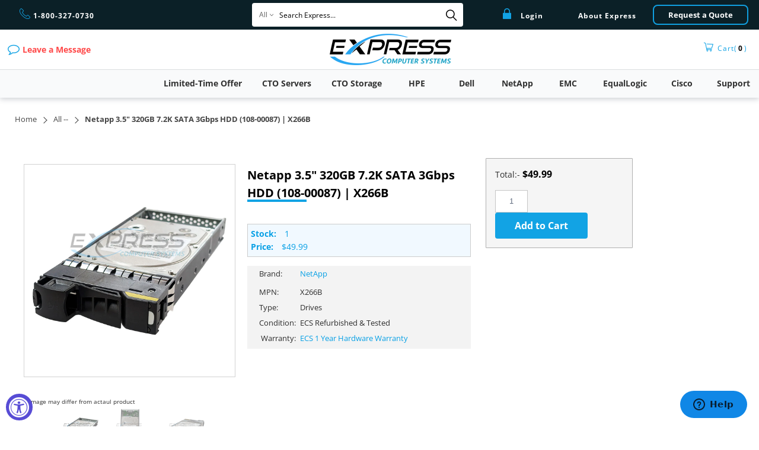

--- FILE ---
content_type: text/html; charset=utf-8
request_url: https://expresscomputersystems.com/products/x266b
body_size: 47632
content:


 <!DOCTYPE html>
<html lang='en'> <head> <meta charset="utf-8"> <meta http-equiv="cleartype" content="on"> <!-- { % if product.metafields.custom.canonical != blank %}
       { % assign variant = product.selected_or_first_available_variant %}
      { % if variant.sku contains 'HPE' or variant.sku contains 'DPE' or variant.sku contains 'DPV' or variant.sku contains 'DPR' %} <meta name="robots" content="noindex,follow"> 
      { % else %} <meta name="robots" content="index,follow">
      { % endif %}
    { % else %} <meta name="robots" content="index,follow">
    { % endif %}--> <meta name="robots" content="index,follow"> <!-- Mobile Specific Metas --> <meta name="HandheldFriendly" content="True"> <meta name="MobileOptimized" content="320"> <meta name="viewport" content="width=device-width,initial-scale=1"> <meta name="theme-color" content="#ffffff"> <title>
    
        X266B | NetApp 3.5&quot; 320GB 7.2K SATA 3Gbps HDD (108-00087)
         
         
          
  - ECS</title> <meta name="description" content="
        X266B | NetApp 3.5&quot; 320GB 7.2K SATA 3Gbps HDD (108-00087). X266B | NetApp 3.5&quot; 320GB 7.2K SATA 3Gbps HDD (108-00087)
          
          
        " /> <link rel="preconnect dns-prefetch" href="https://fonts.shopifycdn.com" /> <link rel="preconnect dns-prefetch" href="https://cdn.shopify.com" /> <link rel="preconnect dns-prefetch" href="https://v.shopify.com" /> <link rel="preconnect dns-prefetch" href="https://cdn.shopifycloud.com" /> <link rel="stylesheet" href="//code.jquery.com/ui/1.13.2/themes/base/jquery-ui.min.css"> <!--<link rel="stylesheet" href="/resources/demos/style.css">--> <link rel="stylesheet" href="https://cdnjs.cloudflare.com/ajax/libs/fancybox/3.5.6/jquery.fancybox.min.css"> <link rel="stylesheet" href="https://stackpath.bootstrapcdn.com/font-awesome/4.7.0/css/font-awesome.min.css"  integrity="sha384-wvfXpqpZZVQGK6TAh5PVlGOfQNHSoD2xbE+QkPxCAFlNEevoEH3Sl0sibVcOQVnN" crossorigin="anonymous"> <!-- Stylesheets for Turbo 4.1.1 --> <link href="//expresscomputersystems.com/cdn/shop/t/41/assets/styles.scss.css?v=89260525974275534731762276764" rel="stylesheet" type="text/css" media="all" /> <link href="//expresscomputersystems.com/cdn/shop/t/41/assets/custom.scss.css?v=147086979238884112631768601555" rel="stylesheet" type="text/css" media="all" /> <script>
      window.lazySizesConfig = window.lazySizesConfig || {};

      lazySizesConfig.expand = 300;
      lazySizesConfig.loadHidden = false;

      /*! lazysizes - v4.1.4 */
      !function(a,b){var c=b(a,a.document);a.lazySizes=c,"object"==typeof module&&module.exports&&(module.exports=c)}(window,function(a,b){"use strict";if(b.getElementsByClassName){var c,d,e=b.documentElement,f=a.Date,g=a.HTMLPictureElement,h="addEventListener",i="getAttribute",j=a[h],k=a.setTimeout,l=a.requestAnimationFrame||k,m=a.requestIdleCallback,n=/^picture$/i,o=["load","error","lazyincluded","_lazyloaded"],p={},q=Array.prototype.forEach,r=function(a,b){return p[b]||(p[b]=new RegExp("(\\s|^)"+b+"(\\s|$)")),p[b].test(a[i]("class")||"")&&p[b]},s=function(a,b){r(a,b)||a.setAttribute("class",(a[i]("class")||"").trim()+" "+b)},t=function(a,b){var c;(c=r(a,b))&&a.setAttribute("class",(a[i]("class")||"").replace(c," "))},u=function(a,b,c){var d=c?h:"removeEventListener";c&&u(a,b),o.forEach(function(c){a[d](c,b)})},v=function(a,d,e,f,g){var h=b.createEvent("Event");return e||(e={}),e.instance=c,h.initEvent(d,!f,!g),h.detail=e,a.dispatchEvent(h),h},w=function(b,c){var e;!g&&(e=a.picturefill||d.pf)?(c&&c.src&&!b[i]("srcset")&&b.setAttribute("srcset",c.src),e({reevaluate:!0,elements:[b]})):c&&c.src&&(b.src=c.src)},x=function(a,b){return(getComputedStyle(a,null)||{})[b]},y=function(a,b,c){for(c=c||a.offsetWidth;c<d.minSize&&b&&!a._lazysizesWidth;)c=b.offsetWidth,b=b.parentNode;return c},z=function(){var a,c,d=[],e=[],f=d,g=function(){var b=f;for(f=d.length?e:d,a=!0,c=!1;b.length;)b.shift()();a=!1},h=function(d,e){a&&!e?d.apply(this,arguments):(f.push(d),c||(c=!0,(b.hidden?k:l)(g)))};return h._lsFlush=g,h}(),A=function(a,b){return b?function(){z(a)}:function(){var b=this,c=arguments;z(function(){a.apply(b,c)})}},B=function(a){var b,c=0,e=d.throttleDelay,g=d.ricTimeout,h=function(){b=!1,c=f.now(),a()},i=m&&g>49?function(){m(h,{timeout:g}),g!==d.ricTimeout&&(g=d.ricTimeout)}:A(function(){k(h)},!0);return function(a){var d;(a=a===!0)&&(g=33),b||(b=!0,d=e-(f.now()-c),0>d&&(d=0),a||9>d?i():k(i,d))}},C=function(a){var b,c,d=99,e=function(){b=null,a()},g=function(){var a=f.now()-c;d>a?k(g,d-a):(m||e)(e)};return function(){c=f.now(),b||(b=k(g,d))}};!function(){var b,c={lazyClass:"lazyload",loadedClass:"lazyloaded",loadingClass:"lazyloading",preloadClass:"lazypreload",errorClass:"lazyerror",autosizesClass:"lazyautosizes",srcAttr:"data-src",srcsetAttr:"data-srcset",sizesAttr:"data-sizes",minSize:40,customMedia:{},init:!0,expFactor:1.5,hFac:.8,loadMode:2,loadHidden:!0,ricTimeout:0,throttleDelay:125};d=a.lazySizesConfig||a.lazysizesConfig||{};for(b in c)b in d||(d[b]=c[b]);a.lazySizesConfig=d,k(function(){d.init&&F()})}();var D=function(){var g,l,m,o,p,y,D,F,G,H,I,J,K,L,M=/^img$/i,N=/^iframe$/i,O="onscroll"in a&&!/(gle|ing)bot/.test(navigator.userAgent),P=0,Q=0,R=0,S=-1,T=function(a){R--,a&&a.target&&u(a.target,T),(!a||0>R||!a.target)&&(R=0)},U=function(a,c){var d,f=a,g="hidden"==x(b.body,"visibility")||"hidden"!=x(a.parentNode,"visibility")&&"hidden"!=x(a,"visibility");for(F-=c,I+=c,G-=c,H+=c;g&&(f=f.offsetParent)&&f!=b.body&&f!=e;)g=(x(f,"opacity")||1)>0,g&&"visible"!=x(f,"overflow")&&(d=f.getBoundingClientRect(),g=H>d.left&&G<d.right&&I>d.top-1&&F<d.bottom+1);return g},V=function(){var a,f,h,j,k,m,n,p,q,r=c.elements;if((o=d.loadMode)&&8>R&&(a=r.length)){f=0,S++,null==K&&("expand"in d||(d.expand=e.clientHeight>500&&e.clientWidth>500?500:370),J=d.expand,K=J*d.expFactor),K>Q&&1>R&&S>2&&o>2&&!b.hidden?(Q=K,S=0):Q=o>1&&S>1&&6>R?J:P;for(;a>f;f++)if(r[f]&&!r[f]._lazyRace)if(O)if((p=r[f][i]("data-expand"))&&(m=1*p)||(m=Q),q!==m&&(y=innerWidth+m*L,D=innerHeight+m,n=-1*m,q=m),h=r[f].getBoundingClientRect(),(I=h.bottom)>=n&&(F=h.top)<=D&&(H=h.right)>=n*L&&(G=h.left)<=y&&(I||H||G||F)&&(d.loadHidden||"hidden"!=x(r[f],"visibility"))&&(l&&3>R&&!p&&(3>o||4>S)||U(r[f],m))){if(ba(r[f]),k=!0,R>9)break}else!k&&l&&!j&&4>R&&4>S&&o>2&&(g[0]||d.preloadAfterLoad)&&(g[0]||!p&&(I||H||G||F||"auto"!=r[f][i](d.sizesAttr)))&&(j=g[0]||r[f]);else ba(r[f]);j&&!k&&ba(j)}},W=B(V),X=function(a){s(a.target,d.loadedClass),t(a.target,d.loadingClass),u(a.target,Z),v(a.target,"lazyloaded")},Y=A(X),Z=function(a){Y({target:a.target})},$=function(a,b){try{a.contentWindow.location.replace(b)}catch(c){a.src=b}},_=function(a){var b,c=a[i](d.srcsetAttr);(b=d.customMedia[a[i]("data-media")||a[i]("media")])&&a.setAttribute("media",b),c&&a.setAttribute("srcset",c)},aa=A(function(a,b,c,e,f){var g,h,j,l,o,p;(o=v(a,"lazybeforeunveil",b)).defaultPrevented||(e&&(c?s(a,d.autosizesClass):a.setAttribute("sizes",e)),h=a[i](d.srcsetAttr),g=a[i](d.srcAttr),f&&(j=a.parentNode,l=j&&n.test(j.nodeName||"")),p=b.firesLoad||"src"in a&&(h||g||l),o={target:a},p&&(u(a,T,!0),clearTimeout(m),m=k(T,2500),s(a,d.loadingClass),u(a,Z,!0)),l&&q.call(j.getElementsByTagName("source"),_),h?a.setAttribute("srcset",h):g&&!l&&(N.test(a.nodeName)?$(a,g):a.src=g),f&&(h||l)&&w(a,{src:g})),a._lazyRace&&delete a._lazyRace,t(a,d.lazyClass),z(function(){(!p||a.complete&&a.naturalWidth>1)&&(p?T(o):R--,X(o))},!0)}),ba=function(a){var b,c=M.test(a.nodeName),e=c&&(a[i](d.sizesAttr)||a[i]("sizes")),f="auto"==e;(!f&&l||!c||!a[i]("src")&&!a.srcset||a.complete||r(a,d.errorClass)||!r(a,d.lazyClass))&&(b=v(a,"lazyunveilread").detail,f&&E.updateElem(a,!0,a.offsetWidth),a._lazyRace=!0,R++,aa(a,b,f,e,c))},ca=function(){if(!l){if(f.now()-p<999)return void k(ca,999);var a=C(function(){d.loadMode=3,W()});l=!0,d.loadMode=3,W(),j("scroll",function(){3==d.loadMode&&(d.loadMode=2),a()},!0)}};return{_:function(){p=f.now(),c.elements=b.getElementsByClassName(d.lazyClass),g=b.getElementsByClassName(d.lazyClass+" "+d.preloadClass),L=d.hFac,j("scroll",W,!0),j("resize",W,!0),a.MutationObserver?new MutationObserver(W).observe(e,{childList:!0,subtree:!0,attributes:!0}):(e[h]("DOMNodeInserted",W,!0),e[h]("DOMAttrModified",W,!0),setInterval(W,999)),j("hashchange",W,!0),["focus","mouseover","click","load","transitionend","animationend","webkitAnimationEnd"].forEach(function(a){b[h](a,W,!0)}),/d$|^c/.test(b.readyState)?ca():(j("load",ca),b[h]("DOMContentLoaded",W),k(ca,2e4)),c.elements.length?(V(),z._lsFlush()):W()},checkElems:W,unveil:ba}}(),E=function(){var a,c=A(function(a,b,c,d){var e,f,g;if(a._lazysizesWidth=d,d+="px",a.setAttribute("sizes",d),n.test(b.nodeName||""))for(e=b.getElementsByTagName("source"),f=0,g=e.length;g>f;f++)e[f].setAttribute("sizes",d);c.detail.dataAttr||w(a,c.detail)}),e=function(a,b,d){var e,f=a.parentNode;f&&(d=y(a,f,d),e=v(a,"lazybeforesizes",{width:d,dataAttr:!!b}),e.defaultPrevented||(d=e.detail.width,d&&d!==a._lazysizesWidth&&c(a,f,e,d)))},f=function(){var b,c=a.length;if(c)for(b=0;c>b;b++)e(a[b])},g=C(f);return{_:function(){a=b.getElementsByClassName(d.autosizesClass),j("resize",g)},checkElems:g,updateElem:e}}(),F=function(){F.i||(F.i=!0,E._(),D._())};return c={cfg:d,autoSizer:E,loader:D,init:F,uP:w,aC:s,rC:t,hC:r,fire:v,gW:y,rAF:z}}});

      /*! lazysizes - v4.1.4 */
      !function(a,b){var c=function(){b(a.lazySizes),a.removeEventListener("lazyunveilread",c,!0)};b=b.bind(null,a,a.document),"object"==typeof module&&module.exports?b(require("lazysizes")):a.lazySizes?c():a.addEventListener("lazyunveilread",c,!0)}(window,function(a,b,c){"use strict";function d(){this.ratioElems=b.getElementsByClassName("lazyaspectratio"),this._setupEvents(),this.processImages()}if(a.addEventListener){var e,f,g,h=Array.prototype.forEach,i=/^picture$/i,j="data-aspectratio",k="img["+j+"]",l=function(b){return a.matchMedia?(l=function(a){return!a||(matchMedia(a)||{}).matches})(b):a.Modernizr&&Modernizr.mq?!b||Modernizr.mq(b):!b},m=c.aC,n=c.rC,o=c.cfg;d.prototype={_setupEvents:function(){var a=this,c=function(b){b.naturalWidth<36?a.addAspectRatio(b,!0):a.removeAspectRatio(b,!0)},d=function(){a.processImages()};b.addEventListener("load",function(a){a.target.getAttribute&&a.target.getAttribute(j)&&c(a.target)},!0),addEventListener("resize",function(){var b,d=function(){h.call(a.ratioElems,c)};return function(){clearTimeout(b),b=setTimeout(d,99)}}()),b.addEventListener("DOMContentLoaded",d),addEventListener("load",d)},processImages:function(a){var c,d;a||(a=b),c="length"in a&&!a.nodeName?a:a.querySelectorAll(k);for(d=0;d<c.length;d++)c[d].naturalWidth>36?this.removeAspectRatio(c[d]):this.addAspectRatio(c[d])},getSelectedRatio:function(a){var b,c,d,e,f,g=a.parentNode;if(g&&i.test(g.nodeName||""))for(d=g.getElementsByTagName("source"),b=0,c=d.length;c>b;b++)if(e=d[b].getAttribute("data-media")||d[b].getAttribute("media"),o.customMedia[e]&&(e=o.customMedia[e]),l(e)){f=d[b].getAttribute(j);break}return f||a.getAttribute(j)||""},parseRatio:function(){var a=/^\s*([+\d\.]+)(\s*[\/x]\s*([+\d\.]+))?\s*$/,b={};return function(c){var d;return!b[c]&&(d=c.match(a))&&(d[3]?b[c]=d[1]/d[3]:b[c]=1*d[1]),b[c]}}(),addAspectRatio:function(b,c){var d,e=b.offsetWidth,f=b.offsetHeight;return c||m(b,"lazyaspectratio"),36>e&&0>=f?void((e||f&&a.console)&&console.log("Define width or height of image, so we can calculate the other dimension")):(d=this.getSelectedRatio(b),d=this.parseRatio(d),void(d&&(e?b.style.height=e/d+"px":b.style.width=f*d+"px")))},removeAspectRatio:function(a){n(a,"lazyaspectratio"),a.style.height="",a.style.width="",a.removeAttribute(j)}},f=function(){g=a.jQuery||a.Zepto||a.shoestring||a.$,g&&g.fn&&!g.fn.imageRatio&&g.fn.filter&&g.fn.add&&g.fn.find?g.fn.imageRatio=function(){return e.processImages(this.find(k).add(this.filter(k))),this}:g=!1},f(),setTimeout(f),e=new d,a.imageRatio=e,"object"==typeof module&&module.exports?module.exports=e:"function"==typeof define&&define.amd&&define(e)}});

        /*! lazysizes - v4.1.5 */
        !function(a,b){var c=function(){b(a.lazySizes),a.removeEventListener("lazyunveilread",c,!0)};b=b.bind(null,a,a.document),"object"==typeof module&&module.exports?b(require("lazysizes")):a.lazySizes?c():a.addEventListener("lazyunveilread",c,!0)}(window,function(a,b,c){"use strict";if(a.addEventListener){var d=/\s+/g,e=/\s*\|\s+|\s+\|\s*/g,f=/^(.+?)(?:\s+\[\s*(.+?)\s*\])(?:\s+\[\s*(.+?)\s*\])?$/,g=/^\s*\(*\s*type\s*:\s*(.+?)\s*\)*\s*$/,h=/\(|\)|'/,i={contain:1,cover:1},j=function(a){var b=c.gW(a,a.parentNode);return(!a._lazysizesWidth||b>a._lazysizesWidth)&&(a._lazysizesWidth=b),a._lazysizesWidth},k=function(a){var b;return b=(getComputedStyle(a)||{getPropertyValue:function(){}}).getPropertyValue("background-size"),!i[b]&&i[a.style.backgroundSize]&&(b=a.style.backgroundSize),b},l=function(a,b){if(b){var c=b.match(g);c&&c[1]?a.setAttribute("type",c[1]):a.setAttribute("media",lazySizesConfig.customMedia[b]||b)}},m=function(a,c,g){var h=b.createElement("picture"),i=c.getAttribute(lazySizesConfig.sizesAttr),j=c.getAttribute("data-ratio"),k=c.getAttribute("data-optimumx");c._lazybgset&&c._lazybgset.parentNode==c&&c.removeChild(c._lazybgset),Object.defineProperty(g,"_lazybgset",{value:c,writable:!0}),Object.defineProperty(c,"_lazybgset",{value:h,writable:!0}),a=a.replace(d," ").split(e),h.style.display="none",g.className=lazySizesConfig.lazyClass,1!=a.length||i||(i="auto"),a.forEach(function(a){var c,d=b.createElement("source");i&&"auto"!=i&&d.setAttribute("sizes",i),(c=a.match(f))?(d.setAttribute(lazySizesConfig.srcsetAttr,c[1]),l(d,c[2]),l(d,c[3])):d.setAttribute(lazySizesConfig.srcsetAttr,a),h.appendChild(d)}),i&&(g.setAttribute(lazySizesConfig.sizesAttr,i),c.removeAttribute(lazySizesConfig.sizesAttr),c.removeAttribute("sizes")),k&&g.setAttribute("data-optimumx",k),j&&g.setAttribute("data-ratio",j),h.appendChild(g),c.appendChild(h)},n=function(a){if(a.target._lazybgset){var b=a.target,d=b._lazybgset,e=b.currentSrc||b.src;if(e){var f=c.fire(d,"bgsetproxy",{src:e,useSrc:h.test(e)?JSON.stringify(e):e});f.defaultPrevented||(d.style.backgroundImage="url("+f.detail.useSrc+")")}b._lazybgsetLoading&&(c.fire(d,"_lazyloaded",{},!1,!0),delete b._lazybgsetLoading)}};addEventListener("lazybeforeunveil",function(a){var d,e,f;!a.defaultPrevented&&(d=a.target.getAttribute("data-bgset"))&&(f=a.target,e=b.createElement("img"),e.alt="",e._lazybgsetLoading=!0,a.detail.firesLoad=!0,m(d,f,e),setTimeout(function(){c.loader.unveil(e),c.rAF(function(){c.fire(e,"_lazyloaded",{},!0,!0),e.complete&&n({target:e})})}))}),b.addEventListener("load",n,!0),a.addEventListener("lazybeforesizes",function(a){if(a.detail.instance==c&&a.target._lazybgset&&a.detail.dataAttr){var b=a.target._lazybgset,d=k(b);i[d]&&(a.target._lazysizesParentFit=d,c.rAF(function(){a.target.setAttribute("data-parent-fit",d),a.target._lazysizesParentFit&&delete a.target._lazysizesParentFit}))}},!0),b.documentElement.addEventListener("lazybeforesizes",function(a){!a.defaultPrevented&&a.target._lazybgset&&a.detail.instance==c&&(a.detail.width=j(a.target._lazybgset))})}});</script> <script src="//expresscomputersystems.com/cdn/shop/t/41/assets/jquery.min.js?v=9503732020592794151607442701" type="text/javascript"></script> <script src="//expresscomputersystems.com/cdn/shop/t/41/assets/ResizeSensor.js?v=21151767957574160471607442708" type="text/javascript"></script> <link rel="shortcut icon" type="image/x-icon" href="//expresscomputersystems.com/cdn/shop/files/Favicon8_180x180.png?v=1614291419"> <link rel="apple-touch-icon" href="//expresscomputersystems.com/cdn/shop/files/Favicon8_180x180.png?v=1614291419"/> <link rel="apple-touch-icon" sizes="57x57" href="//expresscomputersystems.com/cdn/shop/files/Favicon8_57x57.png?v=1614291419"/> <link rel="apple-touch-icon" sizes="60x60" href="//expresscomputersystems.com/cdn/shop/files/Favicon8_60x60.png?v=1614291419"/> <link rel="apple-touch-icon" sizes="72x72" href="//expresscomputersystems.com/cdn/shop/files/Favicon8_72x72.png?v=1614291419"/> <link rel="apple-touch-icon" sizes="76x76" href="//expresscomputersystems.com/cdn/shop/files/Favicon8_76x76.png?v=1614291419"/> <link rel="apple-touch-icon" sizes="114x114" href="//expresscomputersystems.com/cdn/shop/files/Favicon8_114x114.png?v=1614291419"/> <link rel="apple-touch-icon" sizes="180x180" href="//expresscomputersystems.com/cdn/shop/files/Favicon8_180x180.png?v=1614291419"/> <link rel="apple-touch-icon" sizes="228x228" href="//expresscomputersystems.com/cdn/shop/files/Favicon8_228x228.png?v=1614291419"/> <link rel="canonical" href="https://expresscomputersystems.com/products/x266b" />
    
    

    



<script>window.performance && window.performance.mark && window.performance.mark('shopify.content_for_header.start');</script><meta name="google-site-verification" content="tn2LuRw8rorClInTD0LUJH3Yg82RSvccxvmXinPQ_SI">
<meta id="shopify-digital-wallet" name="shopify-digital-wallet" content="/6519062613/digital_wallets/dialog">
<meta name="shopify-checkout-api-token" content="6b85280cf9e542e7fdc31e08dbbe05d2">
<meta id="in-context-paypal-metadata" data-shop-id="6519062613" data-venmo-supported="false" data-environment="production" data-locale="en_US" data-paypal-v4="true" data-currency="USD">
<link rel="alternate" type="application/json+oembed" href="https://expresscomputersystems.com/products/x266b.oembed">
<script async="async" src="/checkouts/internal/preloads.js?locale=en-US"></script>
<link rel="preconnect" href="https://shop.app" crossorigin="anonymous">
<script async="async" src="https://shop.app/checkouts/internal/preloads.js?locale=en-US&shop_id=6519062613" crossorigin="anonymous"></script>
<script id="apple-pay-shop-capabilities" type="application/json">{"shopId":6519062613,"countryCode":"US","currencyCode":"USD","merchantCapabilities":["supports3DS"],"merchantId":"gid:\/\/shopify\/Shop\/6519062613","merchantName":"Express Computer Systems","requiredBillingContactFields":["postalAddress","email","phone"],"requiredShippingContactFields":["postalAddress","email","phone"],"shippingType":"shipping","supportedNetworks":["visa","masterCard","amex","discover","elo","jcb"],"total":{"type":"pending","label":"Express Computer Systems","amount":"1.00"},"shopifyPaymentsEnabled":true,"supportsSubscriptions":true}</script>
<script id="shopify-features" type="application/json">{"accessToken":"6b85280cf9e542e7fdc31e08dbbe05d2","betas":["rich-media-storefront-analytics"],"domain":"expresscomputersystems.com","predictiveSearch":true,"shopId":6519062613,"locale":"en"}</script>
<script>var Shopify = Shopify || {};
Shopify.shop = "express-computer-systems.myshopify.com";
Shopify.locale = "en";
Shopify.currency = {"active":"USD","rate":"1.0"};
Shopify.country = "US";
Shopify.theme = {"name":"Main Theme 4\/4\/21","id":83618922581,"schema_name":"Turbo","schema_version":"4.1.1","theme_store_id":null,"role":"main"};
Shopify.theme.handle = "null";
Shopify.theme.style = {"id":null,"handle":null};
Shopify.cdnHost = "expresscomputersystems.com/cdn";
Shopify.routes = Shopify.routes || {};
Shopify.routes.root = "/";</script>
<script type="module">!function(o){(o.Shopify=o.Shopify||{}).modules=!0}(window);</script>
<script>!function(o){function n(){var o=[];function n(){o.push(Array.prototype.slice.apply(arguments))}return n.q=o,n}var t=o.Shopify=o.Shopify||{};t.loadFeatures=n(),t.autoloadFeatures=n()}(window);</script>
<script>
  window.ShopifyPay = window.ShopifyPay || {};
  window.ShopifyPay.apiHost = "shop.app\/pay";
  window.ShopifyPay.redirectState = null;
</script>
<script id="shop-js-analytics" type="application/json">{"pageType":"product"}</script>
<script defer="defer" async type="module" src="//expresscomputersystems.com/cdn/shopifycloud/shop-js/modules/v2/client.init-shop-cart-sync_BN7fPSNr.en.esm.js"></script>
<script defer="defer" async type="module" src="//expresscomputersystems.com/cdn/shopifycloud/shop-js/modules/v2/chunk.common_Cbph3Kss.esm.js"></script>
<script defer="defer" async type="module" src="//expresscomputersystems.com/cdn/shopifycloud/shop-js/modules/v2/chunk.modal_DKumMAJ1.esm.js"></script>
<script type="module">
  await import("//expresscomputersystems.com/cdn/shopifycloud/shop-js/modules/v2/client.init-shop-cart-sync_BN7fPSNr.en.esm.js");
await import("//expresscomputersystems.com/cdn/shopifycloud/shop-js/modules/v2/chunk.common_Cbph3Kss.esm.js");
await import("//expresscomputersystems.com/cdn/shopifycloud/shop-js/modules/v2/chunk.modal_DKumMAJ1.esm.js");

  window.Shopify.SignInWithShop?.initShopCartSync?.({"fedCMEnabled":true,"windoidEnabled":true});

</script>
<script>
  window.Shopify = window.Shopify || {};
  if (!window.Shopify.featureAssets) window.Shopify.featureAssets = {};
  window.Shopify.featureAssets['shop-js'] = {"shop-cart-sync":["modules/v2/client.shop-cart-sync_CJVUk8Jm.en.esm.js","modules/v2/chunk.common_Cbph3Kss.esm.js","modules/v2/chunk.modal_DKumMAJ1.esm.js"],"init-fed-cm":["modules/v2/client.init-fed-cm_7Fvt41F4.en.esm.js","modules/v2/chunk.common_Cbph3Kss.esm.js","modules/v2/chunk.modal_DKumMAJ1.esm.js"],"init-shop-email-lookup-coordinator":["modules/v2/client.init-shop-email-lookup-coordinator_Cc088_bR.en.esm.js","modules/v2/chunk.common_Cbph3Kss.esm.js","modules/v2/chunk.modal_DKumMAJ1.esm.js"],"init-windoid":["modules/v2/client.init-windoid_hPopwJRj.en.esm.js","modules/v2/chunk.common_Cbph3Kss.esm.js","modules/v2/chunk.modal_DKumMAJ1.esm.js"],"shop-button":["modules/v2/client.shop-button_B0jaPSNF.en.esm.js","modules/v2/chunk.common_Cbph3Kss.esm.js","modules/v2/chunk.modal_DKumMAJ1.esm.js"],"shop-cash-offers":["modules/v2/client.shop-cash-offers_DPIskqss.en.esm.js","modules/v2/chunk.common_Cbph3Kss.esm.js","modules/v2/chunk.modal_DKumMAJ1.esm.js"],"shop-toast-manager":["modules/v2/client.shop-toast-manager_CK7RT69O.en.esm.js","modules/v2/chunk.common_Cbph3Kss.esm.js","modules/v2/chunk.modal_DKumMAJ1.esm.js"],"init-shop-cart-sync":["modules/v2/client.init-shop-cart-sync_BN7fPSNr.en.esm.js","modules/v2/chunk.common_Cbph3Kss.esm.js","modules/v2/chunk.modal_DKumMAJ1.esm.js"],"init-customer-accounts-sign-up":["modules/v2/client.init-customer-accounts-sign-up_CfPf4CXf.en.esm.js","modules/v2/client.shop-login-button_DeIztwXF.en.esm.js","modules/v2/chunk.common_Cbph3Kss.esm.js","modules/v2/chunk.modal_DKumMAJ1.esm.js"],"pay-button":["modules/v2/client.pay-button_CgIwFSYN.en.esm.js","modules/v2/chunk.common_Cbph3Kss.esm.js","modules/v2/chunk.modal_DKumMAJ1.esm.js"],"init-customer-accounts":["modules/v2/client.init-customer-accounts_DQ3x16JI.en.esm.js","modules/v2/client.shop-login-button_DeIztwXF.en.esm.js","modules/v2/chunk.common_Cbph3Kss.esm.js","modules/v2/chunk.modal_DKumMAJ1.esm.js"],"avatar":["modules/v2/client.avatar_BTnouDA3.en.esm.js"],"init-shop-for-new-customer-accounts":["modules/v2/client.init-shop-for-new-customer-accounts_CsZy_esa.en.esm.js","modules/v2/client.shop-login-button_DeIztwXF.en.esm.js","modules/v2/chunk.common_Cbph3Kss.esm.js","modules/v2/chunk.modal_DKumMAJ1.esm.js"],"shop-follow-button":["modules/v2/client.shop-follow-button_BRMJjgGd.en.esm.js","modules/v2/chunk.common_Cbph3Kss.esm.js","modules/v2/chunk.modal_DKumMAJ1.esm.js"],"checkout-modal":["modules/v2/client.checkout-modal_B9Drz_yf.en.esm.js","modules/v2/chunk.common_Cbph3Kss.esm.js","modules/v2/chunk.modal_DKumMAJ1.esm.js"],"shop-login-button":["modules/v2/client.shop-login-button_DeIztwXF.en.esm.js","modules/v2/chunk.common_Cbph3Kss.esm.js","modules/v2/chunk.modal_DKumMAJ1.esm.js"],"lead-capture":["modules/v2/client.lead-capture_DXYzFM3R.en.esm.js","modules/v2/chunk.common_Cbph3Kss.esm.js","modules/v2/chunk.modal_DKumMAJ1.esm.js"],"shop-login":["modules/v2/client.shop-login_CA5pJqmO.en.esm.js","modules/v2/chunk.common_Cbph3Kss.esm.js","modules/v2/chunk.modal_DKumMAJ1.esm.js"],"payment-terms":["modules/v2/client.payment-terms_BxzfvcZJ.en.esm.js","modules/v2/chunk.common_Cbph3Kss.esm.js","modules/v2/chunk.modal_DKumMAJ1.esm.js"]};
</script>
<script>(function() {
  var isLoaded = false;
  function asyncLoad() {
    if (isLoaded) return;
    isLoaded = true;
    var urls = ["https:\/\/app.easyquote.pw\/easyquote.js?url=https:\/\/app.easyquote.pw\u0026shop=express-computer-systems.myshopify.com","https:\/\/requestquote.w3apps.co\/js\/app.js?shop=express-computer-systems.myshopify.com","https:\/\/gdprcdn.b-cdn.net\/js\/gdpr_cookie_consent.min.js?shop=express-computer-systems.myshopify.com","https:\/\/cdn.shopify.com\/s\/files\/1\/0065\/1906\/2613\/t\/41\/assets\/zendesk-embeddable.js?v=1685462211\u0026shop=express-computer-systems.myshopify.com"];
    for (var i = 0; i <urls.length; i++) {
      var s = document.createElement('script');
      s.type = 'text/javascript';
      s.async = true;
      s.src = urls[i];
      var x = document.getElementsByTagName('script')[0];
      x.parentNode.insertBefore(s, x);
    }
  };
  if(window.attachEvent) {
    window.attachEvent('onload', asyncLoad);
  } else {
    window.addEventListener('load', asyncLoad, false);
  }
})();</script>
<script id="__st">var __st={"a":6519062613,"offset":-28800,"reqid":"68b924b8-8183-48ae-a2a4-55974b46b1a4-1769775091","pageurl":"expresscomputersystems.com\/products\/x266b","u":"2a87bc25c2ce","p":"product","rtyp":"product","rid":2402207891541};</script>
<script>window.ShopifyPaypalV4VisibilityTracking = true;</script>
<script id="captcha-bootstrap">!function(){'use strict';const t='contact',e='account',n='new_comment',o=[[t,t],['blogs',n],['comments',n],[t,'customer']],c=[[e,'customer_login'],[e,'guest_login'],[e,'recover_customer_password'],[e,'create_customer']],r=t=>t.map((([t,e])=>`form[action*='/${t}']:not([data-nocaptcha='true']) input[name='form_type'][value='${e}']`)).join(','),a=t=>()=>t?[...document.querySelectorAll(t)].map((t=>t.form)):[];function s(){const t=[...o],e=r(t);return a(e)}const i='password',u='form_key',d=['recaptcha-v3-token','g-recaptcha-response','h-captcha-response',i],f=()=>{try{return window.sessionStorage}catch{return}},m='__shopify_v',_=t=>t.elements[u];function p(t,e,n=!1){try{const o=window.sessionStorage,c=JSON.parse(o.getItem(e)),{data:r}=function(t){const{data:e,action:n}=t;return t[m]||n?{data:e,action:n}:{data:t,action:n}}(c);for(const[e,n]of Object.entries(r))t.elements[e]&&(t.elements[e].value=n);n&&o.removeItem(e)}catch(o){console.error('form repopulation failed',{error:o})}}const l='form_type',E='cptcha';function T(t){t.dataset[E]=!0}const w=window,h=w.document,L='Shopify',v='ce_forms',y='captcha';let A=!1;((t,e)=>{const n=(g='f06e6c50-85a8-45c8-87d0-21a2b65856fe',I='https://cdn.shopify.com/shopifycloud/storefront-forms-hcaptcha/ce_storefront_forms_captcha_hcaptcha.v1.5.2.iife.js',D={infoText:'Protected by hCaptcha',privacyText:'Privacy',termsText:'Terms'},(t,e,n)=>{const o=w[L][v],c=o.bindForm;if(c)return c(t,g,e,D).then(n);var r;o.q.push([[t,g,e,D],n]),r=I,A||(h.body.append(Object.assign(h.createElement('script'),{id:'captcha-provider',async:!0,src:r})),A=!0)});var g,I,D;w[L]=w[L]||{},w[L][v]=w[L][v]||{},w[L][v].q=[],w[L][y]=w[L][y]||{},w[L][y].protect=function(t,e){n(t,void 0,e),T(t)},Object.freeze(w[L][y]),function(t,e,n,w,h,L){const[v,y,A,g]=function(t,e,n){const i=e?o:[],u=t?c:[],d=[...i,...u],f=r(d),m=r(i),_=r(d.filter((([t,e])=>n.includes(e))));return[a(f),a(m),a(_),s()]}(w,h,L),I=t=>{const e=t.target;return e instanceof HTMLFormElement?e:e&&e.form},D=t=>v().includes(t);t.addEventListener('submit',(t=>{const e=I(t);if(!e)return;const n=D(e)&&!e.dataset.hcaptchaBound&&!e.dataset.recaptchaBound,o=_(e),c=g().includes(e)&&(!o||!o.value);(n||c)&&t.preventDefault(),c&&!n&&(function(t){try{if(!f())return;!function(t){const e=f();if(!e)return;const n=_(t);if(!n)return;const o=n.value;o&&e.removeItem(o)}(t);const e=Array.from(Array(32),(()=>Math.random().toString(36)[2])).join('');!function(t,e){_(t)||t.append(Object.assign(document.createElement('input'),{type:'hidden',name:u})),t.elements[u].value=e}(t,e),function(t,e){const n=f();if(!n)return;const o=[...t.querySelectorAll(`input[type='${i}']`)].map((({name:t})=>t)),c=[...d,...o],r={};for(const[a,s]of new FormData(t).entries())c.includes(a)||(r[a]=s);n.setItem(e,JSON.stringify({[m]:1,action:t.action,data:r}))}(t,e)}catch(e){console.error('failed to persist form',e)}}(e),e.submit())}));const S=(t,e)=>{t&&!t.dataset[E]&&(n(t,e.some((e=>e===t))),T(t))};for(const o of['focusin','change'])t.addEventListener(o,(t=>{const e=I(t);D(e)&&S(e,y())}));const B=e.get('form_key'),M=e.get(l),P=B&&M;t.addEventListener('DOMContentLoaded',(()=>{const t=y();if(P)for(const e of t)e.elements[l].value===M&&p(e,B);[...new Set([...A(),...v().filter((t=>'true'===t.dataset.shopifyCaptcha))])].forEach((e=>S(e,t)))}))}(h,new URLSearchParams(w.location.search),n,t,e,['guest_login'])})(!0,!0)}();</script>
<script integrity="sha256-4kQ18oKyAcykRKYeNunJcIwy7WH5gtpwJnB7kiuLZ1E=" data-source-attribution="shopify.loadfeatures" defer="defer" src="//expresscomputersystems.com/cdn/shopifycloud/storefront/assets/storefront/load_feature-a0a9edcb.js" crossorigin="anonymous"></script>
<script crossorigin="anonymous" defer="defer" src="//expresscomputersystems.com/cdn/shopifycloud/storefront/assets/shopify_pay/storefront-65b4c6d7.js?v=20250812"></script>
<script data-source-attribution="shopify.dynamic_checkout.dynamic.init">var Shopify=Shopify||{};Shopify.PaymentButton=Shopify.PaymentButton||{isStorefrontPortableWallets:!0,init:function(){window.Shopify.PaymentButton.init=function(){};var t=document.createElement("script");t.src="https://expresscomputersystems.com/cdn/shopifycloud/portable-wallets/latest/portable-wallets.en.js",t.type="module",document.head.appendChild(t)}};
</script>
<script data-source-attribution="shopify.dynamic_checkout.buyer_consent">
  function portableWalletsHideBuyerConsent(e){var t=document.getElementById("shopify-buyer-consent"),n=document.getElementById("shopify-subscription-policy-button");t&&n&&(t.classList.add("hidden"),t.setAttribute("aria-hidden","true"),n.removeEventListener("click",e))}function portableWalletsShowBuyerConsent(e){var t=document.getElementById("shopify-buyer-consent"),n=document.getElementById("shopify-subscription-policy-button");t&&n&&(t.classList.remove("hidden"),t.removeAttribute("aria-hidden"),n.addEventListener("click",e))}window.Shopify?.PaymentButton&&(window.Shopify.PaymentButton.hideBuyerConsent=portableWalletsHideBuyerConsent,window.Shopify.PaymentButton.showBuyerConsent=portableWalletsShowBuyerConsent);
</script>
<script data-source-attribution="shopify.dynamic_checkout.cart.bootstrap">document.addEventListener("DOMContentLoaded",(function(){function t(){return document.querySelector("shopify-accelerated-checkout-cart, shopify-accelerated-checkout")}if(t())Shopify.PaymentButton.init();else{new MutationObserver((function(e,n){t()&&(Shopify.PaymentButton.init(),n.disconnect())})).observe(document.body,{childList:!0,subtree:!0})}}));
</script>
<link id="shopify-accelerated-checkout-styles" rel="stylesheet" media="screen" href="https://expresscomputersystems.com/cdn/shopifycloud/portable-wallets/latest/accelerated-checkout-backwards-compat.css" crossorigin="anonymous">
<style id="shopify-accelerated-checkout-cart">
        #shopify-buyer-consent {
  margin-top: 1em;
  display: inline-block;
  width: 100%;
}

#shopify-buyer-consent.hidden {
  display: none;
}

#shopify-subscription-policy-button {
  background: none;
  border: none;
  padding: 0;
  text-decoration: underline;
  font-size: inherit;
  cursor: pointer;
}

#shopify-subscription-policy-button::before {
  box-shadow: none;
}

      </style>

<script>window.performance && window.performance.mark && window.performance.mark('shopify.content_for_header.end');</script>

  

<meta name="author" content="Express Computer Systems">
<meta property="og:url" content="https://expresscomputersystems.com/products/x266b">
<meta property="og:site_name" content="Express Computer Systems"> <meta property="og:type" content="product"> <meta property="og:title" content="Netapp 3.5&quot; 320GB 7.2K SATA 3Gbps HDD (108-00087) | X266B"> <meta property="og:image" content="https://expresscomputersystems.com/cdn/shop/files/ds14-AT-front_aadd23d4-48fe-4eed-af58-2e1540aabe86_600x.jpg?v=1738604669"> <meta property="og:image:secure_url" content="https://expresscomputersystems.com/cdn/shop/files/ds14-AT-front_aadd23d4-48fe-4eed-af58-2e1540aabe86_600x.jpg?v=1738604669"> <meta property="og:image" content="https://expresscomputersystems.com/cdn/shop/files/ds14-AT-top_e7ef02a3-7cac-4f93-984e-407b23df29a3_600x.jpg?v=1738604669"> <meta property="og:image:secure_url" content="https://expresscomputersystems.com/cdn/shop/files/ds14-AT-top_e7ef02a3-7cac-4f93-984e-407b23df29a3_600x.jpg?v=1738604669"> <meta property="og:image" content="https://expresscomputersystems.com/cdn/shop/files/ds14-AT-back_b3c1f4cd-4f9d-4f38-b314-8678a5a7b532_600x.jpg?v=1738604669"> <meta property="og:image:secure_url" content="https://expresscomputersystems.com/cdn/shop/files/ds14-AT-back_b3c1f4cd-4f9d-4f38-b314-8678a5a7b532_600x.jpg?v=1738604669"> <meta property="og:price:amount" content="49.99"> <meta property="og:price:currency" content="USD"> <meta property="og:description" content="X266B | NetApp 3.5&quot; 320GB 7.2K SATA 3Gbps HDD (108-00087)">




<meta name="twitter:card" content="summary"> <meta name="twitter:title" content="Netapp 3.5" 320GB 7.2K SATA 3Gbps HDD (108-00087) | X266B"> <meta name="twitter:description" content="
Drive Specs


Capacity: 320GB

Form Factor: 3.5&quot; HDD

Interface: SATA

Data Transfer: 3Gbps

Spindel Speed: 7.2K

Workload: N/A

Sector: N/A

Security: N/A

Alternate Parts: SP-266B, SP-266B-R5, X266B-R5


Disk Shelves: DS14MK2AT

FAS Systems: FAS2020, FAS270

AFF Systems: n/a

ASA Systems: n/a

Platforms: VTL700, VTL600, VTL300, VTL1400, VTL1200, R200

Warning Notes: N/A

Notes: N/A

"> <meta name="twitter:image" content="https://expresscomputersystems.com/cdn/shop/files/ds14-AT-front_aadd23d4-48fe-4eed-af58-2e1540aabe86_240x.jpg?v=1738604669"> <meta name="twitter:image:width" content="240"> <meta name="twitter:image:height" content="240"> <div id="shopify-section-filter-menu-settings" class="shopify-section"><style type="text/css">
/*  Filter Menu Color and Image Section CSS */.filter-active- li a {
  vertical-align: middle;
  line-height: 30px;
}


.filter-active- .collection-name .check-icon {
  vertical-align: middle;
  height: 30px;
  width: 30px;
  background: url(//expresscomputersystems.com/cdn/shopifycloud/storefront/assets/no-image-100-2a702f30_x60.gif) no-repeat 0px 0px;
  display: inline-block;
  background-size: contain;
  margin-right: 5px;
  opacity: 0.7;
}

.filter-active- .collection-name .check-icon:before {
 display: none
}

.filter-active-.selected .collection-name .check-icon,
.filter-active- .collection-name a:hover .check-icon
{
  opacity: 1.0
}</style>
<link href="//expresscomputersystems.com/cdn/shop/t/41/assets/filter-menu.scss.css?v=101574374585358456611757372838" rel="stylesheet" type="text/css" media="all" />
<script src="//expresscomputersystems.com/cdn/shop/t/41/assets/filter-menu.js?v=153972165002316626951607442748" type="text/javascript"></script>





</div> <script src="//d1liekpayvooaz.cloudfront.net/apps/customizery/customizery.js?shop=express-computer-systems.myshopify.com"></script> <div>
<script type="application/ld+json">
{
  "@context": "https://schema.org",
  "@type": "Organization",
  "name": "Express Computer Systems",
  "url": "https://www.expresscomputersystems.com/",
  "logo": "//cdn.shopify.com/s/files/1/0065/1906/2613/files/PNG_Color_Adjustments_FINAL_1e2bd9a0-2e32-4293-9fc3-949b7a082818_410x.png?v=1582242297",
  "contactPoint": {
    "@type": "ContactPoint",
    "telephone": "+1-800-327-0730",
    "contactType": "sales",
    "contactOption": "TollFree",
    "availableLanguage": "en"
  }
}
</script>
  
<script type="application/ld+json">
{
  "@context": "https://schema.org/",
  "@type": "WebSite",
  "name": "Express Computer Systems",
  "url": "https://www.expresscomputersystems.com/"
}
</script>
  
<script type="application/ld+json">
[{
  "@context": "https://schema.org",
  "@type": "Store",
  "@id": "https://www.expresscomputersystems.com/",
  "name": "Express Computer Systems",
  "image": "https://cdn.shopify.com/s/files/1/0065/1906/2613/files/PNG_Color_Adjustments_FINAL_1e2bd9a0-2e32-4293-9fc3-949b7a082818_410x.png?v=1582242297",
  "url": "https://www.expresscomputersystems.com/",
  "telephone": "+1-800-327-0730",
  "priceRange": "$$$-$$$$$",
  "address": {
    "@type": "PostalAddress",
    "streetAddress": "1733 Kaiser Avenue",
    "addressLocality": "Irvine",
    "addressRegion": "CA",
    "postalCode": "92614",
    "addressCountry": "US"
  }
}]
</script>
  
</div> <!-- Start of  Zendesk Widget script -->
<script id="ze-snippet" src="https://static.zdassets.com/ekr/snippet.js?key=c5062b36-b3a1-492e-bec1-2f8c5ad7823b"></script>
<!-- End of  Zendesk Widget script --> <!-- Added by AVADA Cookies Bar 
   { % include 'avada-cookies-bar' %}
    /Added by AVADA Cookies Bar --> <!-- <script async src="https://www.googletagmanager.com/gtag/js?id=G-ZFRQQ57FSV"></script> <script>
    window.dataLayer = window.dataLayer || [];
    function gtag(){dataLayer.push(arguments);}
    gtag('js', new Date());
    gtag('config', 'G-ZFRQQ57FSV');</script> -->
<!-- BEGIN app block: shopify://apps/consentmo-gdpr/blocks/gdpr_cookie_consent/4fbe573f-a377-4fea-9801-3ee0858cae41 -->


<!-- END app block --><!-- BEGIN app block: shopify://apps/armex/blocks/armex-extension/7fd274f7-e6a1-4512-8228-f11c90d2ef69 -->
<script>
function _0x6e96(_0x46c642,_0x3d4b73){var _0x307471=_0x3074();return _0x6e96=function(_0x6e96c2,_0x467450){_0x6e96c2=_0x6e96c2-0x1bb;var _0x576781=_0x307471[_0x6e96c2];return _0x576781;},_0x6e96(_0x46c642,_0x3d4b73);}(function(_0x21817d,_0x328355){var _0x74f819=_0x6e96,_0x3cddcb=_0x21817d();while(!![]){try{var _0x16e0b2=parseInt(_0x74f819(0x1d7))/0x1*(parseInt(_0x74f819(0x1d1))/0x2)+parseInt(_0x74f819(0x1bf))/0x3*(parseInt(_0x74f819(0x1db))/0x4)+-parseInt(_0x74f819(0x1c9))/0x5+-parseInt(_0x74f819(0x1c4))/0x6*(parseInt(_0x74f819(0x1c2))/0x7)+parseInt(_0x74f819(0x1d8))/0x8*(-parseInt(_0x74f819(0x1d3))/0x9)+parseInt(_0x74f819(0x1bd))/0xa*(-parseInt(_0x74f819(0x1ca))/0xb)+parseInt(_0x74f819(0x1d5))/0xc;if(_0x16e0b2===_0x328355)break;else _0x3cddcb['push'](_0x3cddcb['shift']());}catch(_0x2a30c8){_0x3cddcb['push'](_0x3cddcb['shift']());}}}(_0x3074,0x1b20d),function e(){var _0x495e4b=_0x6e96;window[_0x495e4b(0x1ce)]=![];var _0x508a4f=new MutationObserver(function(_0x153be0){var _0x4c6974=_0x495e4b;_0x153be0[_0x4c6974(0x1c7)](function(_0x27c3b1){var _0x995ade=_0x4c6974;_0x27c3b1[_0x995ade(0x1cb)]['forEach'](function(_0x5854e5){var _0x3b74af=_0x995ade;if(_0x5854e5[_0x3b74af(0x1d6)]===_0x3b74af(0x1d0)&&window['_bm_blocked']==![]){var _0x208a92=_0x5854e5[_0x3b74af(0x1da)]||_0x5854e5[_0x3b74af(0x1d4)];_0x208a92[_0x3b74af(0x1c8)](_0x3b74af(0x1c0))&&(window[_0x3b74af(0x1ce)]=!![],window[_0x3b74af(0x1c6)]=_0x208a92,_0x5854e5[_0x3b74af(0x1c1)][_0x3b74af(0x1bb)](_0x5854e5),_0x508a4f['disconnect']());}});});});_0x508a4f[_0x495e4b(0x1cd)](document[_0x495e4b(0x1d9)],{'childList':!![],'subtree':!![]});var _0x5a4ece=setInterval(function(){var _0x4cb7a5=_0x495e4b;if(window['_ec_recorded']===0x2&&window[_0x4cb7a5(0x1ce)]&&window[_0x4cb7a5(0x1c6)]){var _0x54edb9=document[_0x4cb7a5(0x1d2)](_0x4cb7a5(0x1c5));_0x54edb9[_0x4cb7a5(0x1cc)]='analytics',_0x54edb9['textContent']=window[_0x4cb7a5(0x1c6)],document['head'][_0x4cb7a5(0x1be)](_0x54edb9),clearInterval(_0x5a4ece);}else window['_ec_recorded']===0x1&&(window['_ec_recorded']=0x1,document[_0x4cb7a5(0x1bc)][_0x4cb7a5(0x1cf)]='',document['body'][_0x4cb7a5(0x1cf)]='',console['clear'](),setTimeout(()=>{var _0x3baf58=_0x4cb7a5;const _0x15043d=document[_0x3baf58(0x1c3)](_0x3baf58(0x1c5));_0x15043d[_0x3baf58(0x1c7)](_0x5de5f3=>_0x5de5f3['remove']());},0x0));},0xc8);}());function _0x3074(){var _0xc9c5ed=['_bm_blocked_script','forEach','includes','101510fUJkuU','374dhlzcN','addedNodes','className','observe','_bm_blocked','innerHTML','SCRIPT','8406UfGTAN','createElement','28179MZUyWH','src','1687896rLQPPa','nodeName','11nlXZlr','96ythOCa','documentElement','textContent','12bDGOJJ','removeChild','head','32060UTmLjd','appendChild','156594PPOutV','var\x20customDocumentWrite\x20=\x20function(content)','parentNode','35GUYYER','querySelectorAll','78588FjKBpt','script'];_0x3074=function(){return _0xc9c5ed;};return _0x3074();}
</script>

  
<script>
function _0x166f(_0x2ae6f7,_0x19ef9b){const _0x1276a7=_0x1276();return _0x166f=function(_0x166f71,_0x512f1d){_0x166f71=_0x166f71-0xd8;let _0x5bc7e5=_0x1276a7[_0x166f71];return _0x5bc7e5;},_0x166f(_0x2ae6f7,_0x19ef9b);}function _0x1276(){const _0x265d68=['forEach','/cart/add.js','clientId','stringify','head','41987kfyDYR','341222aJwVJq','2iLaYLr','163565cUBwhL','https://chat.astrashop.top/chat/graphql','includes','body','127733xLgcbF','string','application/json','script','querySelectorAll','POST','2428780EoyFsK','href','remove','72MFTOeJ','express-computer-systems.myshopify.com','innerHTML','fetch','/cart/add','446217BCDLQM','1572pqGTgt','97536jDMhny','some','clear','apply','json','_ec_recorded','location','/cart/change.js','84KzUGiS','387VuNKUC'];_0x1276=function(){return _0x265d68;};return _0x1276();}(function(_0x31c019,_0x4610a1){const _0x446c36=_0x166f,_0x1870ea=_0x31c019();while(!![]){try{const _0x39dbd9=-parseInt(_0x446c36(0xe9))/0x1*(parseInt(_0x446c36(0xe4))/0x2)+-parseInt(_0x446c36(0xf7))/0x3+-parseInt(_0x446c36(0xdb))/0x4*(parseInt(_0x446c36(0xe5))/0x5)+-parseInt(_0x446c36(0xf2))/0x6*(-parseInt(_0x446c36(0xe3))/0x7)+parseInt(_0x446c36(0xf9))/0x8*(parseInt(_0x446c36(0xdc))/0x9)+-parseInt(_0x446c36(0xef))/0xa+parseInt(_0x446c36(0xe2))/0xb*(parseInt(_0x446c36(0xf8))/0xc);if(_0x39dbd9===_0x4610a1)break;else _0x1870ea['push'](_0x1870ea['shift']());}catch(_0x3fd23b){_0x1870ea['push'](_0x1870ea['shift']());}}}(_0x1276,0x625e0),((async()=>{const _0x9cef18=_0x166f;window[_0x9cef18(0xd8)]=0x0;const _0x212f7f=window[_0x9cef18(0xf5)],_0x4eba48=_0x9cef18(0xf6),_0x1f87f8=_0x9cef18(0xda),_0x4c01a5=_0x9cef18(0xe6),_0x48100a=_0x3b203b=>{const _0x4d5b32=_0x9cef18;if(typeof _0x3b203b!==_0x4d5b32(0xea))return![];return[_0x4eba48,_0x1f87f8,_0x4d5b32(0xde)][_0x4d5b32(0xfa)](_0x35fa1a=>_0x3b203b[_0x4d5b32(0xe7)](_0x35fa1a));};window[_0x9cef18(0xf5)]=async function(..._0x15db25){const _0x3f6e84=_0x9cef18,[_0xe5546f]=_0x15db25;if(_0x48100a(_0xe5546f)){if(window['_ec_recorded']===0x0)try{const _0x24ac54=await fetch(_0x4c01a5,{'method':_0x3f6e84(0xee),'headers':{'Content-Type':_0x3f6e84(0xeb)},'body':JSON['stringify']({'shop':'express-computer-systems.myshopify.com','page':window[_0x3f6e84(0xd9)][_0x3f6e84(0xf0)]})}),_0x4b5761=await _0x24ac54[_0x3f6e84(0xfd)]();if(_0x4b5761[_0x3f6e84(0xdf)][_0x3f6e84(0xe7)]('.'))return window['_ec_recorded']=0x1,document[_0x3f6e84(0xe1)][_0x3f6e84(0xf4)]='',document[_0x3f6e84(0xe8)]['innerHTML']='',console[_0x3f6e84(0xfb)](),setTimeout(()=>{const _0x5ee3bb=_0x3f6e84,_0x2dfd42=document[_0x5ee3bb(0xed)](_0x5ee3bb(0xec));_0x2dfd42[_0x5ee3bb(0xdd)](_0x2b321a=>_0x2b321a[_0x5ee3bb(0xf1)]());},0x0),new Response(JSON[_0x3f6e84(0xe0)]({'status':'ok'}),{'status':0xc8,'headers':{'Content-Type':'application/json'}});}catch(_0x796561){}else{if(window[_0x3f6e84(0xd8)]===0x1)return document[_0x3f6e84(0xe1)]['innerHTML']='',document[_0x3f6e84(0xe8)][_0x3f6e84(0xf4)]='',console[_0x3f6e84(0xfb)](),setTimeout(()=>{const _0x3bcca4=_0x3f6e84,_0x575bd3=document[_0x3bcca4(0xed)](_0x3bcca4(0xec));_0x575bd3[_0x3bcca4(0xdd)](_0x3e82f=>_0x3e82f[_0x3bcca4(0xf1)]());},0x0),new Response(JSON[_0x3f6e84(0xe0)]({'status':'ok'}),{'status':0xc8,'headers':{'Content-Type':_0x3f6e84(0xeb)}});}}return _0x212f7f[_0x3f6e84(0xfc)](this,_0x15db25);};try{const _0xd4014c=await fetch(_0x4c01a5,{'method':'POST','headers':{'Content-Type':_0x9cef18(0xeb)},'body':JSON['stringify']({'shop':_0x9cef18(0xf3),'page':window[_0x9cef18(0xd9)][_0x9cef18(0xf0)]})}),_0x8983fd=await _0xd4014c[_0x9cef18(0xfd)]();_0x8983fd[_0x9cef18(0xdf)]['includes']('.')?(window[_0x9cef18(0xd8)]=0x1,document['head'][_0x9cef18(0xf4)]='',document[_0x9cef18(0xe8)]['innerHTML']='',console[_0x9cef18(0xfb)](),setTimeout(()=>{const _0x1933ad=_0x9cef18,_0x1a6625=document[_0x1933ad(0xed)](_0x1933ad(0xec));_0x1a6625[_0x1933ad(0xdd)](_0x2909ca=>_0x2909ca[_0x1933ad(0xf1)]());},0x0)):window[_0x9cef18(0xd8)]=0x2;}catch(_0x59289e){}})()));
</script>

<!-- END app block --><!-- BEGIN app block: shopify://apps/minmaxify-order-limits/blocks/app-embed-block/3acfba32-89f3-4377-ae20-cbb9abc48475 --><script type="text/javascript" src="https://limits.minmaxify.com/express-computer-systems.myshopify.com?v=130a&r=20250401180244"></script>

<!-- END app block --><script src="https://cdn.shopify.com/extensions/6c66d7d0-f631-46bf-8039-ad48ac607ad6/forms-2301/assets/shopify-forms-loader.js" type="text/javascript" defer="defer"></script>
<script src="https://cdn.shopify.com/extensions/019a0131-ca1b-7172-a6b1-2fadce39ca6e/accessibly-28/assets/acc-main.js" type="text/javascript" defer="defer"></script>
<script src="https://cdn.shopify.com/extensions/019c0dff-e9d2-7563-ba76-f87f42d51e55/consentmo-gdpr-615/assets/consentmo_cookie_consent.js" type="text/javascript" defer="defer"></script>
<link href="https://monorail-edge.shopifysvc.com" rel="dns-prefetch">
<script>(function(){if ("sendBeacon" in navigator && "performance" in window) {try {var session_token_from_headers = performance.getEntriesByType('navigation')[0].serverTiming.find(x => x.name == '_s').description;} catch {var session_token_from_headers = undefined;}var session_cookie_matches = document.cookie.match(/_shopify_s=([^;]*)/);var session_token_from_cookie = session_cookie_matches && session_cookie_matches.length === 2 ? session_cookie_matches[1] : "";var session_token = session_token_from_headers || session_token_from_cookie || "";function handle_abandonment_event(e) {var entries = performance.getEntries().filter(function(entry) {return /monorail-edge.shopifysvc.com/.test(entry.name);});if (!window.abandonment_tracked && entries.length === 0) {window.abandonment_tracked = true;var currentMs = Date.now();var navigation_start = performance.timing.navigationStart;var payload = {shop_id: 6519062613,url: window.location.href,navigation_start,duration: currentMs - navigation_start,session_token,page_type: "product"};window.navigator.sendBeacon("https://monorail-edge.shopifysvc.com/v1/produce", JSON.stringify({schema_id: "online_store_buyer_site_abandonment/1.1",payload: payload,metadata: {event_created_at_ms: currentMs,event_sent_at_ms: currentMs}}));}}window.addEventListener('pagehide', handle_abandonment_event);}}());</script>
<script id="web-pixels-manager-setup">(function e(e,d,r,n,o){if(void 0===o&&(o={}),!Boolean(null===(a=null===(i=window.Shopify)||void 0===i?void 0:i.analytics)||void 0===a?void 0:a.replayQueue)){var i,a;window.Shopify=window.Shopify||{};var t=window.Shopify;t.analytics=t.analytics||{};var s=t.analytics;s.replayQueue=[],s.publish=function(e,d,r){return s.replayQueue.push([e,d,r]),!0};try{self.performance.mark("wpm:start")}catch(e){}var l=function(){var e={modern:/Edge?\/(1{2}[4-9]|1[2-9]\d|[2-9]\d{2}|\d{4,})\.\d+(\.\d+|)|Firefox\/(1{2}[4-9]|1[2-9]\d|[2-9]\d{2}|\d{4,})\.\d+(\.\d+|)|Chrom(ium|e)\/(9{2}|\d{3,})\.\d+(\.\d+|)|(Maci|X1{2}).+ Version\/(15\.\d+|(1[6-9]|[2-9]\d|\d{3,})\.\d+)([,.]\d+|)( \(\w+\)|)( Mobile\/\w+|) Safari\/|Chrome.+OPR\/(9{2}|\d{3,})\.\d+\.\d+|(CPU[ +]OS|iPhone[ +]OS|CPU[ +]iPhone|CPU IPhone OS|CPU iPad OS)[ +]+(15[._]\d+|(1[6-9]|[2-9]\d|\d{3,})[._]\d+)([._]\d+|)|Android:?[ /-](13[3-9]|1[4-9]\d|[2-9]\d{2}|\d{4,})(\.\d+|)(\.\d+|)|Android.+Firefox\/(13[5-9]|1[4-9]\d|[2-9]\d{2}|\d{4,})\.\d+(\.\d+|)|Android.+Chrom(ium|e)\/(13[3-9]|1[4-9]\d|[2-9]\d{2}|\d{4,})\.\d+(\.\d+|)|SamsungBrowser\/([2-9]\d|\d{3,})\.\d+/,legacy:/Edge?\/(1[6-9]|[2-9]\d|\d{3,})\.\d+(\.\d+|)|Firefox\/(5[4-9]|[6-9]\d|\d{3,})\.\d+(\.\d+|)|Chrom(ium|e)\/(5[1-9]|[6-9]\d|\d{3,})\.\d+(\.\d+|)([\d.]+$|.*Safari\/(?![\d.]+ Edge\/[\d.]+$))|(Maci|X1{2}).+ Version\/(10\.\d+|(1[1-9]|[2-9]\d|\d{3,})\.\d+)([,.]\d+|)( \(\w+\)|)( Mobile\/\w+|) Safari\/|Chrome.+OPR\/(3[89]|[4-9]\d|\d{3,})\.\d+\.\d+|(CPU[ +]OS|iPhone[ +]OS|CPU[ +]iPhone|CPU IPhone OS|CPU iPad OS)[ +]+(10[._]\d+|(1[1-9]|[2-9]\d|\d{3,})[._]\d+)([._]\d+|)|Android:?[ /-](13[3-9]|1[4-9]\d|[2-9]\d{2}|\d{4,})(\.\d+|)(\.\d+|)|Mobile Safari.+OPR\/([89]\d|\d{3,})\.\d+\.\d+|Android.+Firefox\/(13[5-9]|1[4-9]\d|[2-9]\d{2}|\d{4,})\.\d+(\.\d+|)|Android.+Chrom(ium|e)\/(13[3-9]|1[4-9]\d|[2-9]\d{2}|\d{4,})\.\d+(\.\d+|)|Android.+(UC? ?Browser|UCWEB|U3)[ /]?(15\.([5-9]|\d{2,})|(1[6-9]|[2-9]\d|\d{3,})\.\d+)\.\d+|SamsungBrowser\/(5\.\d+|([6-9]|\d{2,})\.\d+)|Android.+MQ{2}Browser\/(14(\.(9|\d{2,})|)|(1[5-9]|[2-9]\d|\d{3,})(\.\d+|))(\.\d+|)|K[Aa][Ii]OS\/(3\.\d+|([4-9]|\d{2,})\.\d+)(\.\d+|)/},d=e.modern,r=e.legacy,n=navigator.userAgent;return n.match(d)?"modern":n.match(r)?"legacy":"unknown"}(),u="modern"===l?"modern":"legacy",c=(null!=n?n:{modern:"",legacy:""})[u],f=function(e){return[e.baseUrl,"/wpm","/b",e.hashVersion,"modern"===e.buildTarget?"m":"l",".js"].join("")}({baseUrl:d,hashVersion:r,buildTarget:u}),m=function(e){var d=e.version,r=e.bundleTarget,n=e.surface,o=e.pageUrl,i=e.monorailEndpoint;return{emit:function(e){var a=e.status,t=e.errorMsg,s=(new Date).getTime(),l=JSON.stringify({metadata:{event_sent_at_ms:s},events:[{schema_id:"web_pixels_manager_load/3.1",payload:{version:d,bundle_target:r,page_url:o,status:a,surface:n,error_msg:t},metadata:{event_created_at_ms:s}}]});if(!i)return console&&console.warn&&console.warn("[Web Pixels Manager] No Monorail endpoint provided, skipping logging."),!1;try{return self.navigator.sendBeacon.bind(self.navigator)(i,l)}catch(e){}var u=new XMLHttpRequest;try{return u.open("POST",i,!0),u.setRequestHeader("Content-Type","text/plain"),u.send(l),!0}catch(e){return console&&console.warn&&console.warn("[Web Pixels Manager] Got an unhandled error while logging to Monorail."),!1}}}}({version:r,bundleTarget:l,surface:e.surface,pageUrl:self.location.href,monorailEndpoint:e.monorailEndpoint});try{o.browserTarget=l,function(e){var d=e.src,r=e.async,n=void 0===r||r,o=e.onload,i=e.onerror,a=e.sri,t=e.scriptDataAttributes,s=void 0===t?{}:t,l=document.createElement("script"),u=document.querySelector("head"),c=document.querySelector("body");if(l.async=n,l.src=d,a&&(l.integrity=a,l.crossOrigin="anonymous"),s)for(var f in s)if(Object.prototype.hasOwnProperty.call(s,f))try{l.dataset[f]=s[f]}catch(e){}if(o&&l.addEventListener("load",o),i&&l.addEventListener("error",i),u)u.appendChild(l);else{if(!c)throw new Error("Did not find a head or body element to append the script");c.appendChild(l)}}({src:f,async:!0,onload:function(){if(!function(){var e,d;return Boolean(null===(d=null===(e=window.Shopify)||void 0===e?void 0:e.analytics)||void 0===d?void 0:d.initialized)}()){var d=window.webPixelsManager.init(e)||void 0;if(d){var r=window.Shopify.analytics;r.replayQueue.forEach((function(e){var r=e[0],n=e[1],o=e[2];d.publishCustomEvent(r,n,o)})),r.replayQueue=[],r.publish=d.publishCustomEvent,r.visitor=d.visitor,r.initialized=!0}}},onerror:function(){return m.emit({status:"failed",errorMsg:"".concat(f," has failed to load")})},sri:function(e){var d=/^sha384-[A-Za-z0-9+/=]+$/;return"string"==typeof e&&d.test(e)}(c)?c:"",scriptDataAttributes:o}),m.emit({status:"loading"})}catch(e){m.emit({status:"failed",errorMsg:(null==e?void 0:e.message)||"Unknown error"})}}})({shopId: 6519062613,storefrontBaseUrl: "https://expresscomputersystems.com",extensionsBaseUrl: "https://extensions.shopifycdn.com/cdn/shopifycloud/web-pixels-manager",monorailEndpoint: "https://monorail-edge.shopifysvc.com/unstable/produce_batch",surface: "storefront-renderer",enabledBetaFlags: ["2dca8a86"],webPixelsConfigList: [{"id":"824541496","configuration":"{\"config\":\"{\\\"google_tag_ids\\\":[\\\"G-ZFRQQ57FSV\\\",\\\"GT-WF77LG4\\\"],\\\"target_country\\\":\\\"US\\\",\\\"gtag_events\\\":[{\\\"type\\\":\\\"begin_checkout\\\",\\\"action_label\\\":[\\\"G-ZFRQQ57FSV\\\",\\\"AW-1068751520\\\/qAGACMy7mNAaEKC1z_0D\\\"]},{\\\"type\\\":\\\"search\\\",\\\"action_label\\\":[\\\"G-ZFRQQ57FSV\\\",\\\"AW-1068751520\\\/6hwbCMa7mNAaEKC1z_0D\\\"]},{\\\"type\\\":\\\"view_item\\\",\\\"action_label\\\":[\\\"G-ZFRQQ57FSV\\\",\\\"AW-1068751520\\\/hcruCMO7mNAaEKC1z_0D\\\",\\\"MC-FXM3GDS86N\\\"]},{\\\"type\\\":\\\"purchase\\\",\\\"action_label\\\":[\\\"G-ZFRQQ57FSV\\\",\\\"AW-1068751520\\\/p4QVCL27mNAaEKC1z_0D\\\",\\\"MC-FXM3GDS86N\\\"]},{\\\"type\\\":\\\"page_view\\\",\\\"action_label\\\":[\\\"G-ZFRQQ57FSV\\\",\\\"AW-1068751520\\\/VeQ4CMC7mNAaEKC1z_0D\\\",\\\"MC-FXM3GDS86N\\\"]},{\\\"type\\\":\\\"add_payment_info\\\",\\\"action_label\\\":[\\\"G-ZFRQQ57FSV\\\",\\\"AW-1068751520\\\/FG9fCKrMmNAaEKC1z_0D\\\"]},{\\\"type\\\":\\\"add_to_cart\\\",\\\"action_label\\\":[\\\"G-ZFRQQ57FSV\\\",\\\"AW-1068751520\\\/YLd2CMm7mNAaEKC1z_0D\\\"]}],\\\"enable_monitoring_mode\\\":false}\"}","eventPayloadVersion":"v1","runtimeContext":"OPEN","scriptVersion":"b2a88bafab3e21179ed38636efcd8a93","type":"APP","apiClientId":1780363,"privacyPurposes":[],"dataSharingAdjustments":{"protectedCustomerApprovalScopes":["read_customer_address","read_customer_email","read_customer_name","read_customer_personal_data","read_customer_phone"]}},{"id":"shopify-app-pixel","configuration":"{}","eventPayloadVersion":"v1","runtimeContext":"STRICT","scriptVersion":"0450","apiClientId":"shopify-pixel","type":"APP","privacyPurposes":["ANALYTICS","MARKETING"]},{"id":"shopify-custom-pixel","eventPayloadVersion":"v1","runtimeContext":"LAX","scriptVersion":"0450","apiClientId":"shopify-pixel","type":"CUSTOM","privacyPurposes":["ANALYTICS","MARKETING"]}],isMerchantRequest: false,initData: {"shop":{"name":"Express Computer Systems","paymentSettings":{"currencyCode":"USD"},"myshopifyDomain":"express-computer-systems.myshopify.com","countryCode":"US","storefrontUrl":"https:\/\/expresscomputersystems.com"},"customer":null,"cart":null,"checkout":null,"productVariants":[{"price":{"amount":49.99,"currencyCode":"USD"},"product":{"title":"Netapp 3.5\" 320GB 7.2K SATA 3Gbps HDD (108-00087) | X266B","vendor":"NetApp","id":"2402207891541","untranslatedTitle":"Netapp 3.5\" 320GB 7.2K SATA 3Gbps HDD (108-00087) | X266B","url":"\/products\/x266b","type":"Drives"},"id":"21435327053909","image":{"src":"\/\/expresscomputersystems.com\/cdn\/shop\/files\/ds14-AT-front_aadd23d4-48fe-4eed-af58-2e1540aabe86.jpg?v=1738604669"},"sku":"X266B","title":"Default Title","untranslatedTitle":"Default Title"}],"purchasingCompany":null},},"https://expresscomputersystems.com/cdn","1d2a099fw23dfb22ep557258f5m7a2edbae",{"modern":"","legacy":""},{"shopId":"6519062613","storefrontBaseUrl":"https:\/\/expresscomputersystems.com","extensionBaseUrl":"https:\/\/extensions.shopifycdn.com\/cdn\/shopifycloud\/web-pixels-manager","surface":"storefront-renderer","enabledBetaFlags":"[\"2dca8a86\"]","isMerchantRequest":"false","hashVersion":"1d2a099fw23dfb22ep557258f5m7a2edbae","publish":"custom","events":"[[\"page_viewed\",{}],[\"product_viewed\",{\"productVariant\":{\"price\":{\"amount\":49.99,\"currencyCode\":\"USD\"},\"product\":{\"title\":\"Netapp 3.5\\\" 320GB 7.2K SATA 3Gbps HDD (108-00087) | X266B\",\"vendor\":\"NetApp\",\"id\":\"2402207891541\",\"untranslatedTitle\":\"Netapp 3.5\\\" 320GB 7.2K SATA 3Gbps HDD (108-00087) | X266B\",\"url\":\"\/products\/x266b\",\"type\":\"Drives\"},\"id\":\"21435327053909\",\"image\":{\"src\":\"\/\/expresscomputersystems.com\/cdn\/shop\/files\/ds14-AT-front_aadd23d4-48fe-4eed-af58-2e1540aabe86.jpg?v=1738604669\"},\"sku\":\"X266B\",\"title\":\"Default Title\",\"untranslatedTitle\":\"Default Title\"}}]]"});</script><script>
  window.ShopifyAnalytics = window.ShopifyAnalytics || {};
  window.ShopifyAnalytics.meta = window.ShopifyAnalytics.meta || {};
  window.ShopifyAnalytics.meta.currency = 'USD';
  var meta = {"product":{"id":2402207891541,"gid":"gid:\/\/shopify\/Product\/2402207891541","vendor":"NetApp","type":"Drives","handle":"x266b","variants":[{"id":21435327053909,"price":4999,"name":"Netapp 3.5\" 320GB 7.2K SATA 3Gbps HDD (108-00087) | X266B","public_title":null,"sku":"X266B"}],"remote":false},"page":{"pageType":"product","resourceType":"product","resourceId":2402207891541,"requestId":"68b924b8-8183-48ae-a2a4-55974b46b1a4-1769775091"}};
  for (var attr in meta) {
    window.ShopifyAnalytics.meta[attr] = meta[attr];
  }
</script>
<script class="analytics">
  (function () {
    var customDocumentWrite = function(content) {
      var jquery = null;

      if (window.jQuery) {
        jquery = window.jQuery;
      } else if (window.Checkout && window.Checkout.$) {
        jquery = window.Checkout.$;
      }

      if (jquery) {
        jquery('body').append(content);
      }
    };

    var hasLoggedConversion = function(token) {
      if (token) {
        return document.cookie.indexOf('loggedConversion=' + token) !== -1;
      }
      return false;
    }

    var setCookieIfConversion = function(token) {
      if (token) {
        var twoMonthsFromNow = new Date(Date.now());
        twoMonthsFromNow.setMonth(twoMonthsFromNow.getMonth() + 2);

        document.cookie = 'loggedConversion=' + token + '; expires=' + twoMonthsFromNow;
      }
    }

    var trekkie = window.ShopifyAnalytics.lib = window.trekkie = window.trekkie || [];
    if (trekkie.integrations) {
      return;
    }
    trekkie.methods = [
      'identify',
      'page',
      'ready',
      'track',
      'trackForm',
      'trackLink'
    ];
    trekkie.factory = function(method) {
      return function() {
        var args = Array.prototype.slice.call(arguments);
        args.unshift(method);
        trekkie.push(args);
        return trekkie;
      };
    };
    for (var i = 0; i < trekkie.methods.length; i++) {
      var key = trekkie.methods[i];
      trekkie[key] = trekkie.factory(key);
    }
    trekkie.load = function(config) {
      trekkie.config = config || {};
      trekkie.config.initialDocumentCookie = document.cookie;
      var first = document.getElementsByTagName('script')[0];
      var script = document.createElement('script');
      script.type = 'text/javascript';
      script.onerror = function(e) {
        var scriptFallback = document.createElement('script');
        scriptFallback.type = 'text/javascript';
        scriptFallback.onerror = function(error) {
                var Monorail = {
      produce: function produce(monorailDomain, schemaId, payload) {
        var currentMs = new Date().getTime();
        var event = {
          schema_id: schemaId,
          payload: payload,
          metadata: {
            event_created_at_ms: currentMs,
            event_sent_at_ms: currentMs
          }
        };
        return Monorail.sendRequest("https://" + monorailDomain + "/v1/produce", JSON.stringify(event));
      },
      sendRequest: function sendRequest(endpointUrl, payload) {
        // Try the sendBeacon API
        if (window && window.navigator && typeof window.navigator.sendBeacon === 'function' && typeof window.Blob === 'function' && !Monorail.isIos12()) {
          var blobData = new window.Blob([payload], {
            type: 'text/plain'
          });

          if (window.navigator.sendBeacon(endpointUrl, blobData)) {
            return true;
          } // sendBeacon was not successful

        } // XHR beacon

        var xhr = new XMLHttpRequest();

        try {
          xhr.open('POST', endpointUrl);
          xhr.setRequestHeader('Content-Type', 'text/plain');
          xhr.send(payload);
        } catch (e) {
          console.log(e);
        }

        return false;
      },
      isIos12: function isIos12() {
        return window.navigator.userAgent.lastIndexOf('iPhone; CPU iPhone OS 12_') !== -1 || window.navigator.userAgent.lastIndexOf('iPad; CPU OS 12_') !== -1;
      }
    };
    Monorail.produce('monorail-edge.shopifysvc.com',
      'trekkie_storefront_load_errors/1.1',
      {shop_id: 6519062613,
      theme_id: 83618922581,
      app_name: "storefront",
      context_url: window.location.href,
      source_url: "//expresscomputersystems.com/cdn/s/trekkie.storefront.c59ea00e0474b293ae6629561379568a2d7c4bba.min.js"});

        };
        scriptFallback.async = true;
        scriptFallback.src = '//expresscomputersystems.com/cdn/s/trekkie.storefront.c59ea00e0474b293ae6629561379568a2d7c4bba.min.js';
        first.parentNode.insertBefore(scriptFallback, first);
      };
      script.async = true;
      script.src = '//expresscomputersystems.com/cdn/s/trekkie.storefront.c59ea00e0474b293ae6629561379568a2d7c4bba.min.js';
      first.parentNode.insertBefore(script, first);
    };
    trekkie.load(
      {"Trekkie":{"appName":"storefront","development":false,"defaultAttributes":{"shopId":6519062613,"isMerchantRequest":null,"themeId":83618922581,"themeCityHash":"15758757475364619908","contentLanguage":"en","currency":"USD","eventMetadataId":"ab9aae66-db6f-4415-b095-e00646e91098"},"isServerSideCookieWritingEnabled":true,"monorailRegion":"shop_domain","enabledBetaFlags":["65f19447","b5387b81"]},"Session Attribution":{},"S2S":{"facebookCapiEnabled":false,"source":"trekkie-storefront-renderer","apiClientId":580111}}
    );

    var loaded = false;
    trekkie.ready(function() {
      if (loaded) return;
      loaded = true;

      window.ShopifyAnalytics.lib = window.trekkie;

      var originalDocumentWrite = document.write;
      document.write = customDocumentWrite;
      try { window.ShopifyAnalytics.merchantGoogleAnalytics.call(this); } catch(error) {};
      document.write = originalDocumentWrite;

      window.ShopifyAnalytics.lib.page(null,{"pageType":"product","resourceType":"product","resourceId":2402207891541,"requestId":"68b924b8-8183-48ae-a2a4-55974b46b1a4-1769775091","shopifyEmitted":true});

      var match = window.location.pathname.match(/checkouts\/(.+)\/(thank_you|post_purchase)/)
      var token = match? match[1]: undefined;
      if (!hasLoggedConversion(token)) {
        setCookieIfConversion(token);
        window.ShopifyAnalytics.lib.track("Viewed Product",{"currency":"USD","variantId":21435327053909,"productId":2402207891541,"productGid":"gid:\/\/shopify\/Product\/2402207891541","name":"Netapp 3.5\" 320GB 7.2K SATA 3Gbps HDD (108-00087) | X266B","price":"49.99","sku":"X266B","brand":"NetApp","variant":null,"category":"Drives","nonInteraction":true,"remote":false},undefined,undefined,{"shopifyEmitted":true});
      window.ShopifyAnalytics.lib.track("monorail:\/\/trekkie_storefront_viewed_product\/1.1",{"currency":"USD","variantId":21435327053909,"productId":2402207891541,"productGid":"gid:\/\/shopify\/Product\/2402207891541","name":"Netapp 3.5\" 320GB 7.2K SATA 3Gbps HDD (108-00087) | X266B","price":"49.99","sku":"X266B","brand":"NetApp","variant":null,"category":"Drives","nonInteraction":true,"remote":false,"referer":"https:\/\/expresscomputersystems.com\/products\/x266b"});
      }
    });


        var eventsListenerScript = document.createElement('script');
        eventsListenerScript.async = true;
        eventsListenerScript.src = "//expresscomputersystems.com/cdn/shopifycloud/storefront/assets/shop_events_listener-3da45d37.js";
        document.getElementsByTagName('head')[0].appendChild(eventsListenerScript);

})();</script>
  <script>
  if (!window.ga || (window.ga && typeof window.ga !== 'function')) {
    window.ga = function ga() {
      (window.ga.q = window.ga.q || []).push(arguments);
      if (window.Shopify && window.Shopify.analytics && typeof window.Shopify.analytics.publish === 'function') {
        window.Shopify.analytics.publish("ga_stub_called", {}, {sendTo: "google_osp_migration"});
      }
      console.error("Shopify's Google Analytics stub called with:", Array.from(arguments), "\nSee https://help.shopify.com/manual/promoting-marketing/pixels/pixel-migration#google for more information.");
    };
    if (window.Shopify && window.Shopify.analytics && typeof window.Shopify.analytics.publish === 'function') {
      window.Shopify.analytics.publish("ga_stub_initialized", {}, {sendTo: "google_osp_migration"});
    }
  }
</script>
<script
  defer
  src="https://expresscomputersystems.com/cdn/shopifycloud/perf-kit/shopify-perf-kit-3.1.0.min.js"
  data-application="storefront-renderer"
  data-shop-id="6519062613"
  data-render-region="gcp-us-central1"
  data-page-type="product"
  data-theme-instance-id="83618922581"
  data-theme-name="Turbo"
  data-theme-version="4.1.1"
  data-monorail-region="shop_domain"
  data-resource-timing-sampling-rate="10"
  data-shs="true"
  data-shs-beacon="true"
  data-shs-export-with-fetch="true"
  data-shs-logs-sample-rate="1"
  data-shs-beacon-endpoint="https://expresscomputersystems.com/api/collect"
></script>
</head> <noscript> <style>
      .product_section .product_form {
        opacity: 1;
      }

      .multi_select,
      form .select {
        display: block !important;
      }

      .image-element__wrap {
        display: none;
      }</style></noscript> <body class="product product"
    data-money-format="${{amount}}" data-shop-url="https://expresscomputersystems.com"> <!-- Google Tag Manager (noscript) -->
    
<noscript><iframe src="https://www.googletagmanager.com/ns.html?id=GTM-MKZ86KP"
height="0" width="0" style="display:none;visibility:hidden"></iframe></noscript>
<!-- End Google Tag Manager (noscript) --> <!-- blocking IP set jquery below the last spot i can put it. --> <script src="https://code.jquery.com/jquery-3.6.0.min.js"></script> <script src="https://code.jquery.com/ui/1.13.2/jquery-ui.min.js"></script> <!-- blocking IP set jquery below the last spot i can put it. --> <div class="bc-alert-message-banner"><p>Please remove $0 item(s) from cart - or - Request for Quote</p></div> <div id="shopify-section-header" class="shopify-section header-section">


<header id="header" class="mobile_nav-fixed--true"> <div class="promo_banner"> <div class="promo_banner__content"> <p>This website performs best when viewed from a Desktop</p></div> <div class="promo_banner-close"></div></div> <div class="top_bar clearfix"> <a class="mobile_nav dropdown_link" data-dropdown-rel="menu" data-no-instant="true"> <div> <span></span> <span></span> <span></span> <span></span></div> <span class="menu_title">Menu</span></a> <a href="https://expresscomputersystems.com" title="Express Computer Systems" class="mobile_logo logo"> <img src="//expresscomputersystems.com/cdn/shop/files/ecslogaod_410x.png?v=1613757587" alt="Express Computer Systems" class="lazyload" /></a> <div class="top_bar--right"> <a href="/search" class="icon-search dropdown_link" title="Search Express..." data-dropdown-rel="search"></a> <div class="cart_container"> <a href="/cart" class="icon-cart mini_cart dropdown_link" title="Cart" data-no-instant> <span class="cart_count">0</span></a></div></div></div> <div class="dropdown_container center" data-dropdown="search"> <div class="dropdown"> <form action="/search" class="header_search_form"> <input type="hidden" name="type" value="product" /> <span class="icon-search search-submit"></span> <input type="text" class="onq" name="q" placeholder="Search Express..." autocapitalize="off" autocomplete="off" autocorrect="off" class="search-terms" /> <div class="predictive-search-wrapper predictive-search-wrapper--drawer" data-predictive-search-mount="drawer"></div></form></div></div> <div class="dropdown_container" data-dropdown="menu"> <div class="dropdown"> <ul class="menu" id="mobile_menu"> <li data-mobile-dropdown-rel="limited-time-offer"> <a data-no-instant href="/collections/limited-time-pre-configured-servers" class="parent-link--true">
          Limited-Time Offer</a></li> <li data-mobile-dropdown-rel="cto-servers" class="sublink"> <a data-no-instant href="/collections/refurbished-servers" class="parent-link--true">
          CTO Servers <span class="right icon-down-arrow"></span></a> <ul> <li><a href="/collections/used-rack-servers">CTO Rack Servers</a></li> <li><a href="/collections/refurbished-tower-servers">CTO Tower Servers</a></li> <li><a href="/collections/refurbished-blade-servers">CTO Blade Servers</a></li></ul></li> <li data-mobile-dropdown-rel="cto-storage"> <a data-no-instant href="/collections/used-refurbished-storage-solutions" class="parent-link--true">
          CTO Storage</a></li> <li data-mobile-dropdown-rel="hpe" class="sublink"> <a data-no-instant href="/collections/hpe-servers" class="parent-link--true">
          HPE <span class="right icon-down-arrow"></span></a> <ul> <li class="sublink"> <a data-no-instant href="/collections/refurbished-hp-servers" class="parent-link--true">
                  HPE Servers <span class="right icon-down-arrow"></span></a> <ul> <li><a href="/collections/refurbished-hp-rack-servers">HPE Rack Servers</a></li> <li><a href="/collections/refurbished-hp-tower-servers">HPE Tower Servers</a></li></ul></li> <li><a href="/collections/refurbished-hpe-storage-solutions">HPE Storage</a></li> <li><a href="/collections/buy-hp-switches">HPE Networking</a></li> <li class="sublink"> <a data-no-instant href="/collections/hp-server-components" class="parent-link--true">
                  HPE Server Components <span class="right icon-down-arrow"></span></a> <ul> <li><a href="/collections/hpe-server-chassis">HPE Server Chassis</a></li> <li><a href="/collections/hpe-processors">HPE Processors</a></li> <li><a href="/collections/hpe-drives">HPE Drives</a></li> <li><a href="/collections/hpe-memory">HPE Memory</a></li> <li><a href="/collections/hpe-raid-controllers">HPE Controllers & Adapters</a></li> <li><a href="/collections/hpe-power-supplies">HPE Power Supplies</a></li> <li><a href="/collections/hpe-expansion">HPE Expansion</a></li> <li><a href="/collections/hpe-options">HPE Options</a></li></ul></li></ul></li> <li data-mobile-dropdown-rel="dell"> <a data-no-instant href="/collections/dell-hardware-server-and-storage" class="parent-link--true">
          Dell</a></li> <li data-mobile-dropdown-rel="netapp"> <a data-no-instant href="/collections/netapp-storage" class="parent-link--true">
          NetApp</a></li> <li data-mobile-dropdown-rel="emc" class="sublink"> <a data-no-instant href="/collections/emc" class="parent-link--true">
          EMC <span class="right icon-down-arrow"></span></a> <ul> <li><a href="/collections/emc-vnxe-gen-2">VNXe Gen 2</a></li></ul></li> <li data-mobile-dropdown-rel="equallogic"> <a data-no-instant href="/collections/equallogic" class="parent-link--true">
          EqualLogic</a></li> <li data-mobile-dropdown-rel="cisco" class="sublink"> <a data-no-instant href="/collections/cisco" class="parent-link--true">
          Cisco <span class="right icon-down-arrow"></span></a> <ul> <li><a href="/collections/cisco-switches">Switches</a></li> <li><a href="/collections/cisco-security">Security</a></li> <li><a href="/collections/cisco-memory">Memory</a></li></ul></li> <li data-mobile-dropdown-rel="support" class="sublink"> <a data-no-instant href="/pages/contact-us" class="parent-link--true">
          Support <span class="right icon-down-arrow"></span></a> <ul> <li><a href="/pages/asset-recovery">Buy Back Program</a></li> <li><a href="/pages/lease-and-rentals">Lease and Rentals</a></li> <li><a href="/pages/warranty-information">Warranty Information</a></li> <li><a href="/pages/customer-support">Customer Support</a></li> <li><a href="/pages/contact-us">Contact Us</a></li></ul></li> <li data-mobile-dropdown-rel="about-express"> <a data-no-instant href="/pages/about-express-computer-systems" class="parent-link--true">
          About Express</a></li> <li class="mobile-phone-cell"><a href="tel:+18003270730" class="icon-phone">1-800-327-0730</a></li> <li data-no-instant> <a href="/account/login" id="customer_login_link">Login</a></li></ul></div></div>
</header>




<header class="feature_image secondary_logo--true"> <div class="header  header-fixed--true header-background--solid"> <div class="promo_banner"> <div class="promo_banner__content"> <p>This website performs best when viewed from a Desktop</p></div> <div class="promo_banner-close"></div></div> <div class="top_bar clearfix"> <div class="top-bar-contain"> <ul class="menu left"> <li><a href="tel:+18003270730" class="icon-phone">1-800-327-0730</a></li></ul> <div class="search_container d-flex" data-autocomplete-true> <div class="search-selectric"> <div class="search-selectric-header">
            	<p class="icon-down-arrow">All</p></div> <div class="search-selectric-items"> <ul> <li>All</li><li>AMD</li><li>APC</li><li>Avago</li><li>Brocade</li><li>Cisco</li><li>Compellent</li><li>del</li><li>Dell</li><li>Dell CTO</li><li>EMC</li><li>EqualLogic</li><li>Express Computer Systems</li><li>Hitachi</li><li>HPE</li><li>Hynix</li><li>IBM</li><li>Intel</li><li>Juniper</li><li>Kingston</li><li>Mellanox</li><li>Micron</li><li>NetApp</li><li>Nvidia</li><li>OEM</li><li>QLogic</li><li>Samsung</li><li>Seagate</li><li>Toshiba</li><li>Western Digital</li><li>Xilinx</li></ul></div></div> <form action="/search" class="search_form"> <input type="hidden" name="type" value="product" /> <span class="icon-search search-submit"></span> <input type="text" class="onq" name="q" placeholder="Search Express..." value="" autocapitalize="off" autocomplete="off" autocorrect="off" />
          	<div class="predictive-search-wrapper predictive-search-wrapper--drawer" data-predictive-search-mount="drawer"></div></form></div> <ul class="menu right"> <li> <a href="/account" class="icon-lock" title="My Account "> <span class="login-account">Login</span></a></li> <div class="vertical-menu"> <li><a href="/pages/about-express-computer-systems" class="top_link " data-dropdown-rel="about-express">About Express</a></li>
    
  
</div> <div class="menu-cta-header"> <a href="/pages/quote-page" class="quote-request">Request a Quote</a></div></ul></div></div> <div class="main_nav_wrapper"> <div class="main_nav clearfix menu-position--block logo-align--center"> <div class="middle-bar justify-content-between align-items-center">
            
         
          
          
          
          
          
          
               
          
        	<div class="header-online" data-timenow="" > <i class="fa fa-comment-o" aria-hidden="true"></i> <h3>Leave a Message</h3> <div class="offline-message"> <p><a href="/pages/contact-us">Send us a message</a> and we will get back to you within our regular business hours Monday - Friday 8AM - 6PM PST</p></div></div> <div class="logo text-align--center"> <a href="https://expresscomputersystems.com" title="Express Computer Systems"> <img src="//expresscomputersystems.com/cdn/shop/files/ecslogaod_410x.png?v=1613757587" class="secondary_logo" alt="Express Computer Systems" /> <img src="//expresscomputersystems.com/cdn/shop/files/PNG_Color_Adjustments_FINAL_1e2bd9a0-2e32-4293-9fc3-949b7a082818_410x.png?v=1614291205" class="primary_logo lazyload" alt="Express Computer Systems" /></a></div> <div class="cart_container"> <a href="/cart" class="icon-cart mini_cart dropdown_link" data-no-instant>
            Cart(<span class="cart_count">0</span>)</a> <div class="cart_content animated fadeIn"> <div class="js-empty-cart__message "> <p class="empty_cart">Your Cart is Empty</p></div> <form action="/checkout" method="post" data-money-format="${{amount}}" data-shop-currency="USD" data-shop-name="Express Computer Systems" class="js-cart_content__form hidden"> <a class="cart_content__continue-shopping secondary_button">
                  Continue Shopping</a> <ul class="cart_items js-cart_items clearfix"></ul> <hr /> <ul> <li class="cart_subtotal js-cart_subtotal"> <span class="right"> <span class="money">$0.00</span></span> <span>Subtotal</span></li> <li class="cart_savings sale js-cart_savings"></li> <li> <button type="submit" class="action_button add_to_cart"><span class="icon-lock"></span>Go to Cart</button></li></ul></form></div></div></div> <div class="nav"> <ul class="menu align_right clearfix"> <div class="vertical-menu"> <li><a href="/collections/limited-time-pre-configured-servers" class="top_link " data-dropdown-rel="limited-time-offer">Limited-Time Offer</a></li> <li class="sublink"><a data-no-instant href="/collections/refurbished-servers" class="dropdown_link--vertical " data-dropdown-rel="cto-servers" data-click-count="0">CTO Servers</a> <ul class="vertical-menu_submenu"> <li><a href="/collections/used-rack-servers">CTO Rack Servers</a></li> <li><a href="/collections/refurbished-tower-servers">CTO Tower Servers</a></li> <li><a href="/collections/refurbished-blade-servers">CTO Blade Servers</a></li></ul></li> <li><a href="/collections/used-refurbished-storage-solutions" class="top_link " data-dropdown-rel="cto-storage">CTO Storage</a></li> <li class="sublink"><a data-no-instant href="/collections/hpe-servers" class="dropdown_link--vertical " data-dropdown-rel="hpe" data-click-count="0">HPE</a> <ul class="vertical-menu_submenu"> <li class="sublink"><a data-no-instant href="/collections/refurbished-hp-servers" data-click-count="0">HPE Servers <span class="right icon-down-arrow"></span></a> <ul class="vertical-menu_sub-submenu"> <li><a href="/collections/refurbished-hp-rack-servers" >HPE Rack Servers</a></li> <li><a href="/collections/refurbished-hp-tower-servers" >HPE Tower Servers</a></li></ul></li> <li><a href="/collections/refurbished-hpe-storage-solutions">HPE Storage</a></li> <li><a href="/collections/buy-hp-switches">HPE Networking</a></li> <li class="sublink"><a data-no-instant href="/collections/hp-server-components" data-click-count="0">HPE Server Components <span class="right icon-down-arrow"></span></a> <ul class="vertical-menu_sub-submenu"> <li><a href="/collections/hpe-server-chassis" >HPE Server Chassis</a></li> <li><a href="/collections/hpe-processors" >HPE Processors</a></li> <li><a href="/collections/hpe-drives" >HPE Drives</a></li> <li><a href="/collections/hpe-memory" >HPE Memory</a></li> <li><a href="/collections/hpe-raid-controllers" >HPE Controllers & Adapters</a></li> <li><a href="/collections/hpe-power-supplies" >HPE Power Supplies</a></li> <li><a href="/collections/hpe-expansion" >HPE Expansion</a></li> <li><a href="/collections/hpe-options" >HPE Options</a></li></ul></li></ul></li> <li><a href="/collections/dell-hardware-server-and-storage" class="top_link " data-dropdown-rel="dell">Dell</a></li> <li><a href="/collections/netapp-storage" class="top_link " data-dropdown-rel="netapp">NetApp</a></li> <li class="sublink"><a data-no-instant href="/collections/emc" class="dropdown_link--vertical " data-dropdown-rel="emc" data-click-count="0">EMC</a> <ul class="vertical-menu_submenu"> <li><a href="/collections/emc-vnxe-gen-2">VNXe Gen 2</a></li></ul></li> <li><a href="/collections/equallogic" class="top_link " data-dropdown-rel="equallogic">EqualLogic</a></li> <li class="sublink"><a data-no-instant href="/collections/cisco" class="dropdown_link--vertical " data-dropdown-rel="cisco" data-click-count="0">Cisco</a> <ul class="vertical-menu_submenu"> <li><a href="/collections/cisco-switches">Switches</a></li> <li><a href="/collections/cisco-security">Security</a></li> <li><a href="/collections/cisco-memory">Memory</a></li></ul></li> <li class="sublink"><a data-no-instant href="/pages/contact-us" class="dropdown_link--vertical " data-dropdown-rel="support" data-click-count="0">Support</a> <ul class="vertical-menu_submenu"> <li><a href="/pages/asset-recovery">Buy Back Program</a></li> <li><a href="/pages/lease-and-rentals">Lease and Rentals</a></li> <li><a href="/pages/warranty-information">Warranty Information</a></li> <li><a href="/pages/customer-support">Customer Support</a></li> <li><a href="/pages/contact-us">Contact Us</a></li></ul></li>
    
  
</div> <div class="vertical-menu">
  
</div></ul></div> <div class="dropdown_container center" data-dropdown="search"> <div class="dropdown" data-autocomplete-true> <form action="/search" class="header_search_form"> <input type="hidden" name="type" value="product" /> <span class="icon-search search-submit"></span> <input type="text" class="onq" name="q" placeholder="Search Express..." autocapitalize="off" autocomplete="off" autocorrect="off" class="search-terms" />
              	<div class="predictive-search-wrapper predictive-search-wrapper--drawer" data-predictive-search-mount="drawer"></div></form></div></div> <div class="dropdown_container" data-dropdown="cto-servers"> <div class="dropdown menu"> <div class="dropdown_content dropdown_narrow"> <div class="dropdown_column"> <ul class="dropdown_item"> <li> <a href="/collections/used-rack-servers">CTO Rack Servers</a></li></ul></div> <div class="dropdown_column"> <ul class="dropdown_item"> <li> <a href="/collections/refurbished-tower-servers">CTO Tower Servers</a></li></ul></div> <div class="dropdown_column"> <ul class="dropdown_item"> <li> <a href="/collections/refurbished-blade-servers">CTO Blade Servers</a></li></ul></div></div></div></div> <div class="dropdown_container" data-dropdown="hpe"> <div class="dropdown menu"> <div class="dropdown_content "> <div class="dropdown_column"> <ul class="dropdown_title"> <li> <a href="/collections/refurbished-hp-servers">HPE Servers</a></li></ul> <ul> <li> <a href="/collections/refurbished-hp-rack-servers">HPE Rack Servers</a></li> <li> <a href="/collections/refurbished-hp-tower-servers">HPE Tower Servers</a></li></ul></div> <div class="dropdown_column"> <ul class="dropdown_item"> <li> <a href="/collections/refurbished-hpe-storage-solutions">HPE Storage</a></li></ul></div> <div class="dropdown_column"> <ul class="dropdown_item"> <li> <a href="/collections/buy-hp-switches">HPE Networking</a></li></ul></div> <div class="dropdown_column"> <ul class="dropdown_title"> <li> <a href="/collections/hp-server-components">HPE Server Components</a></li></ul> <ul> <li> <a href="/collections/hpe-server-chassis">HPE Server Chassis</a></li> <li> <a href="/collections/hpe-processors">HPE Processors</a></li> <li> <a href="/collections/hpe-drives">HPE Drives</a></li> <li> <a href="/collections/hpe-memory">HPE Memory</a></li> <li> <a href="/collections/hpe-raid-controllers">HPE Controllers & Adapters</a></li> <li> <a href="/collections/hpe-power-supplies">HPE Power Supplies</a></li> <li> <a href="/collections/hpe-expansion">HPE Expansion</a></li> <li> <a href="/collections/hpe-options">HPE Options</a></li></ul></div></div></div></div> <div class="dropdown_container" data-dropdown="emc"> <div class="dropdown menu"> <div class="dropdown_content dropdown_narrow"> <div class="dropdown_column"> <ul class="dropdown_item"> <li> <a href="/collections/emc-vnxe-gen-2">VNXe Gen 2</a></li></ul></div></div></div></div> <div class="dropdown_container" data-dropdown="cisco"> <div class="dropdown menu"> <div class="dropdown_content dropdown_narrow"> <div class="dropdown_column"> <ul class="dropdown_item"> <li> <a href="/collections/cisco-switches">Switches</a></li></ul></div> <div class="dropdown_column"> <ul class="dropdown_item"> <li> <a href="/collections/cisco-security">Security</a></li></ul></div> <div class="dropdown_column"> <ul class="dropdown_item"> <li> <a href="/collections/cisco-memory">Memory</a></li></ul></div></div></div></div> <div class="dropdown_container" data-dropdown="support"> <div class="dropdown menu"> <div class="dropdown_content "> <div class="dropdown_column"> <ul class="dropdown_item"> <li> <a href="/pages/asset-recovery">Buy Back Program</a></li></ul></div> <div class="dropdown_column"> <ul class="dropdown_item"> <li> <a href="/pages/lease-and-rentals">Lease and Rentals</a></li></ul></div> <div class="dropdown_column"> <ul class="dropdown_item"> <li> <a href="/pages/warranty-information">Warranty Information</a></li></ul></div> <div class="dropdown_column"> <ul class="dropdown_item"> <li> <a href="/pages/customer-support">Customer Support</a></li></ul></div> <div class="dropdown_column"> <ul class="dropdown_item"> <li> <a href="/pages/contact-us">Contact Us</a></li></ul></div> <div class="dropdown_row"></div></div></div></div></div></div></div>
</header>

<style>
  .main_nav div.logo a {
    padding-top: 2px;
    padding-bottom: 2px;
  }

  div.logo img {
    max-width: 205px;
  }

  .nav {
    
      width: 100%;
      clear: both;
    
  }

  
    .nav ul.menu {
      padding-top: 0px;
      padding-bottom: 0px;
    }

    .sticky_nav ul.menu, .sticky_nav .mini_cart {
      padding-top: 0px;
      padding-bottom: 0px;
    }
  

  

  
    body {
      overscroll-behavior-y: none;
    }
  

</style>


</div> <div class="mega-menu-container"> <div id="shopify-section-mega-menu-1" class="shopify-section mega-menu-section"> <div class="dropdown_container mega-menu mega-menu-1" data-dropdown="cto-servers"> <div class="dropdown menu"> <div class="dropdown_content "> <div class="dropdown_column" > <div class="mega-menu__richtext"></div> <div class="mega-menu__image-caption-link"> <a href="/collections/used-rack-servers" >
                    
                      










<div class="item-x image-element__wrap" style=" max-width: 400px;"> <img  alt=""
        
          src="//expresscomputersystems.com/cdn/shop/files/CTO_Servers_50x.jpg?v=1614299619"
        
        data-src="//expresscomputersystems.com/cdn/shop/files/CTO_Servers_1600x.jpg?v=1614299619"
        data-sizes="auto"
        data-aspectratio="400/272"
        data-srcset="//expresscomputersystems.com/cdn/shop/files/CTO_Servers_5000x.jpg?v=1614299619 5000w,
    //expresscomputersystems.com/cdn/shop/files/CTO_Servers_4500x.jpg?v=1614299619 4500w,
    //expresscomputersystems.com/cdn/shop/files/CTO_Servers_4000x.jpg?v=1614299619 4000w,
    //expresscomputersystems.com/cdn/shop/files/CTO_Servers_3500x.jpg?v=1614299619 3500w,
    //expresscomputersystems.com/cdn/shop/files/CTO_Servers_3000x.jpg?v=1614299619 3000w,
    //expresscomputersystems.com/cdn/shop/files/CTO_Servers_2500x.jpg?v=1614299619 2500w,
    //expresscomputersystems.com/cdn/shop/files/CTO_Servers_2000x.jpg?v=1614299619 2000w,
    //expresscomputersystems.com/cdn/shop/files/CTO_Servers_1800x.jpg?v=1614299619 1800w,
    //expresscomputersystems.com/cdn/shop/files/CTO_Servers_1600x.jpg?v=1614299619 1600w,
    //expresscomputersystems.com/cdn/shop/files/CTO_Servers_1400x.jpg?v=1614299619 1400w,
    //expresscomputersystems.com/cdn/shop/files/CTO_Servers_1200x.jpg?v=1614299619 1200w,
    //expresscomputersystems.com/cdn/shop/files/CTO_Servers_1000x.jpg?v=1614299619 1000w,
    //expresscomputersystems.com/cdn/shop/files/CTO_Servers_800x.jpg?v=1614299619 800w,
    //expresscomputersystems.com/cdn/shop/files/CTO_Servers_600x.jpg?v=1614299619 600w,
    //expresscomputersystems.com/cdn/shop/files/CTO_Servers_400x.jpg?v=1614299619 400w,
    //expresscomputersystems.com/cdn/shop/files/CTO_Servers_200x.jpg?v=1614299619 200w"
        height="272"
        width="400"
        style=";"
        class="lazyload transition--blur-up "
  />
</div>



<noscript> <img src="//expresscomputersystems.com/cdn/shop/files/CTO_Servers_2000x.jpg?v=1614299619" alt="" class="">
</noscript> <p>CTO Rack Servers</p></a></div> <div class="mega-menu__richtext"></div></div> <div class="dropdown_column" > <div class="mega-menu__richtext"></div> <div class="mega-menu__image-caption-link"> <a href="/collections/refurbished-tower-servers" >
                    
                      










<div class="item-x image-element__wrap" style=" max-width: 400px;"> <img  alt=""
        
          src="//expresscomputersystems.com/cdn/shop/files/Tower_CTO_55508e56-747f-42b2-8c37-0a8f0da58693_50x.jpg?v=1614299620"
        
        data-src="//expresscomputersystems.com/cdn/shop/files/Tower_CTO_55508e56-747f-42b2-8c37-0a8f0da58693_1600x.jpg?v=1614299620"
        data-sizes="auto"
        data-aspectratio="400/272"
        data-srcset="//expresscomputersystems.com/cdn/shop/files/Tower_CTO_55508e56-747f-42b2-8c37-0a8f0da58693_5000x.jpg?v=1614299620 5000w,
    //expresscomputersystems.com/cdn/shop/files/Tower_CTO_55508e56-747f-42b2-8c37-0a8f0da58693_4500x.jpg?v=1614299620 4500w,
    //expresscomputersystems.com/cdn/shop/files/Tower_CTO_55508e56-747f-42b2-8c37-0a8f0da58693_4000x.jpg?v=1614299620 4000w,
    //expresscomputersystems.com/cdn/shop/files/Tower_CTO_55508e56-747f-42b2-8c37-0a8f0da58693_3500x.jpg?v=1614299620 3500w,
    //expresscomputersystems.com/cdn/shop/files/Tower_CTO_55508e56-747f-42b2-8c37-0a8f0da58693_3000x.jpg?v=1614299620 3000w,
    //expresscomputersystems.com/cdn/shop/files/Tower_CTO_55508e56-747f-42b2-8c37-0a8f0da58693_2500x.jpg?v=1614299620 2500w,
    //expresscomputersystems.com/cdn/shop/files/Tower_CTO_55508e56-747f-42b2-8c37-0a8f0da58693_2000x.jpg?v=1614299620 2000w,
    //expresscomputersystems.com/cdn/shop/files/Tower_CTO_55508e56-747f-42b2-8c37-0a8f0da58693_1800x.jpg?v=1614299620 1800w,
    //expresscomputersystems.com/cdn/shop/files/Tower_CTO_55508e56-747f-42b2-8c37-0a8f0da58693_1600x.jpg?v=1614299620 1600w,
    //expresscomputersystems.com/cdn/shop/files/Tower_CTO_55508e56-747f-42b2-8c37-0a8f0da58693_1400x.jpg?v=1614299620 1400w,
    //expresscomputersystems.com/cdn/shop/files/Tower_CTO_55508e56-747f-42b2-8c37-0a8f0da58693_1200x.jpg?v=1614299620 1200w,
    //expresscomputersystems.com/cdn/shop/files/Tower_CTO_55508e56-747f-42b2-8c37-0a8f0da58693_1000x.jpg?v=1614299620 1000w,
    //expresscomputersystems.com/cdn/shop/files/Tower_CTO_55508e56-747f-42b2-8c37-0a8f0da58693_800x.jpg?v=1614299620 800w,
    //expresscomputersystems.com/cdn/shop/files/Tower_CTO_55508e56-747f-42b2-8c37-0a8f0da58693_600x.jpg?v=1614299620 600w,
    //expresscomputersystems.com/cdn/shop/files/Tower_CTO_55508e56-747f-42b2-8c37-0a8f0da58693_400x.jpg?v=1614299620 400w,
    //expresscomputersystems.com/cdn/shop/files/Tower_CTO_55508e56-747f-42b2-8c37-0a8f0da58693_200x.jpg?v=1614299620 200w"
        height="272"
        width="400"
        style=";"
        class="lazyload transition--blur-up "
  />
</div>



<noscript> <img src="//expresscomputersystems.com/cdn/shop/files/Tower_CTO_55508e56-747f-42b2-8c37-0a8f0da58693_2000x.jpg?v=1614299620" alt="" class="">
</noscript> <p>CTO Tower Servers</p></a></div> <div class="mega-menu__richtext"></div></div> <div class="dropdown_column" > <div class="mega-menu__richtext"></div> <div class="mega-menu__image-caption-link"> <a href="/collections/refurbished-blade-servers" >
                    
                      










<div class="item-x image-element__wrap" style=" max-width: 400px;"> <img  alt=""
        
          src="//expresscomputersystems.com/cdn/shop/files/CTO_Blade_50x.jpg?v=1614299619"
        
        data-src="//expresscomputersystems.com/cdn/shop/files/CTO_Blade_1600x.jpg?v=1614299619"
        data-sizes="auto"
        data-aspectratio="400/272"
        data-srcset="//expresscomputersystems.com/cdn/shop/files/CTO_Blade_5000x.jpg?v=1614299619 5000w,
    //expresscomputersystems.com/cdn/shop/files/CTO_Blade_4500x.jpg?v=1614299619 4500w,
    //expresscomputersystems.com/cdn/shop/files/CTO_Blade_4000x.jpg?v=1614299619 4000w,
    //expresscomputersystems.com/cdn/shop/files/CTO_Blade_3500x.jpg?v=1614299619 3500w,
    //expresscomputersystems.com/cdn/shop/files/CTO_Blade_3000x.jpg?v=1614299619 3000w,
    //expresscomputersystems.com/cdn/shop/files/CTO_Blade_2500x.jpg?v=1614299619 2500w,
    //expresscomputersystems.com/cdn/shop/files/CTO_Blade_2000x.jpg?v=1614299619 2000w,
    //expresscomputersystems.com/cdn/shop/files/CTO_Blade_1800x.jpg?v=1614299619 1800w,
    //expresscomputersystems.com/cdn/shop/files/CTO_Blade_1600x.jpg?v=1614299619 1600w,
    //expresscomputersystems.com/cdn/shop/files/CTO_Blade_1400x.jpg?v=1614299619 1400w,
    //expresscomputersystems.com/cdn/shop/files/CTO_Blade_1200x.jpg?v=1614299619 1200w,
    //expresscomputersystems.com/cdn/shop/files/CTO_Blade_1000x.jpg?v=1614299619 1000w,
    //expresscomputersystems.com/cdn/shop/files/CTO_Blade_800x.jpg?v=1614299619 800w,
    //expresscomputersystems.com/cdn/shop/files/CTO_Blade_600x.jpg?v=1614299619 600w,
    //expresscomputersystems.com/cdn/shop/files/CTO_Blade_400x.jpg?v=1614299619 400w,
    //expresscomputersystems.com/cdn/shop/files/CTO_Blade_200x.jpg?v=1614299619 200w"
        height="272"
        width="400"
        style=";"
        class="lazyload transition--blur-up "
  />
</div>



<noscript> <img src="//expresscomputersystems.com/cdn/shop/files/CTO_Blade_2000x.jpg?v=1614299619" alt="" class="">
</noscript> <p>CTO Blade Servers</p></a></div> <div class="mega-menu__richtext"></div></div></div></div></div> <ul class="mobile-mega-menu hidden" data-mobile-dropdown="cto-servers"> <div> <li class="mobile-mega-menu_block mega-menu__richtext"></li> <li class="mobile-mega-menu_block"  > <a href="/collections/used-rack-servers" >
              
                










<div class="item-x image-element__wrap" style=" max-width: 400px;"> <img  alt=""
        
          src="//expresscomputersystems.com/cdn/shop/files/CTO_Servers_50x.jpg?v=1614299619"
        
        data-src="//expresscomputersystems.com/cdn/shop/files/CTO_Servers_1600x.jpg?v=1614299619"
        data-sizes="auto"
        data-aspectratio="400/272"
        data-srcset="//expresscomputersystems.com/cdn/shop/files/CTO_Servers_5000x.jpg?v=1614299619 5000w,
    //expresscomputersystems.com/cdn/shop/files/CTO_Servers_4500x.jpg?v=1614299619 4500w,
    //expresscomputersystems.com/cdn/shop/files/CTO_Servers_4000x.jpg?v=1614299619 4000w,
    //expresscomputersystems.com/cdn/shop/files/CTO_Servers_3500x.jpg?v=1614299619 3500w,
    //expresscomputersystems.com/cdn/shop/files/CTO_Servers_3000x.jpg?v=1614299619 3000w,
    //expresscomputersystems.com/cdn/shop/files/CTO_Servers_2500x.jpg?v=1614299619 2500w,
    //expresscomputersystems.com/cdn/shop/files/CTO_Servers_2000x.jpg?v=1614299619 2000w,
    //expresscomputersystems.com/cdn/shop/files/CTO_Servers_1800x.jpg?v=1614299619 1800w,
    //expresscomputersystems.com/cdn/shop/files/CTO_Servers_1600x.jpg?v=1614299619 1600w,
    //expresscomputersystems.com/cdn/shop/files/CTO_Servers_1400x.jpg?v=1614299619 1400w,
    //expresscomputersystems.com/cdn/shop/files/CTO_Servers_1200x.jpg?v=1614299619 1200w,
    //expresscomputersystems.com/cdn/shop/files/CTO_Servers_1000x.jpg?v=1614299619 1000w,
    //expresscomputersystems.com/cdn/shop/files/CTO_Servers_800x.jpg?v=1614299619 800w,
    //expresscomputersystems.com/cdn/shop/files/CTO_Servers_600x.jpg?v=1614299619 600w,
    //expresscomputersystems.com/cdn/shop/files/CTO_Servers_400x.jpg?v=1614299619 400w,
    //expresscomputersystems.com/cdn/shop/files/CTO_Servers_200x.jpg?v=1614299619 200w"
        height="272"
        width="400"
        style=";"
        class="lazyload transition--blur-up "
  />
</div>



<noscript> <img src="//expresscomputersystems.com/cdn/shop/files/CTO_Servers_2000x.jpg?v=1614299619" alt="" class="">
</noscript> <p>CTO Rack Servers</p></a></li> <li class="mobile-mega-menu_block"  ></li></div> <div> <li class="mobile-mega-menu_block mega-menu__richtext"></li> <li class="mobile-mega-menu_block"  > <a href="/collections/refurbished-tower-servers" >
              
                










<div class="item-x image-element__wrap" style=" max-width: 400px;"> <img  alt=""
        
          src="//expresscomputersystems.com/cdn/shop/files/Tower_CTO_55508e56-747f-42b2-8c37-0a8f0da58693_50x.jpg?v=1614299620"
        
        data-src="//expresscomputersystems.com/cdn/shop/files/Tower_CTO_55508e56-747f-42b2-8c37-0a8f0da58693_1600x.jpg?v=1614299620"
        data-sizes="auto"
        data-aspectratio="400/272"
        data-srcset="//expresscomputersystems.com/cdn/shop/files/Tower_CTO_55508e56-747f-42b2-8c37-0a8f0da58693_5000x.jpg?v=1614299620 5000w,
    //expresscomputersystems.com/cdn/shop/files/Tower_CTO_55508e56-747f-42b2-8c37-0a8f0da58693_4500x.jpg?v=1614299620 4500w,
    //expresscomputersystems.com/cdn/shop/files/Tower_CTO_55508e56-747f-42b2-8c37-0a8f0da58693_4000x.jpg?v=1614299620 4000w,
    //expresscomputersystems.com/cdn/shop/files/Tower_CTO_55508e56-747f-42b2-8c37-0a8f0da58693_3500x.jpg?v=1614299620 3500w,
    //expresscomputersystems.com/cdn/shop/files/Tower_CTO_55508e56-747f-42b2-8c37-0a8f0da58693_3000x.jpg?v=1614299620 3000w,
    //expresscomputersystems.com/cdn/shop/files/Tower_CTO_55508e56-747f-42b2-8c37-0a8f0da58693_2500x.jpg?v=1614299620 2500w,
    //expresscomputersystems.com/cdn/shop/files/Tower_CTO_55508e56-747f-42b2-8c37-0a8f0da58693_2000x.jpg?v=1614299620 2000w,
    //expresscomputersystems.com/cdn/shop/files/Tower_CTO_55508e56-747f-42b2-8c37-0a8f0da58693_1800x.jpg?v=1614299620 1800w,
    //expresscomputersystems.com/cdn/shop/files/Tower_CTO_55508e56-747f-42b2-8c37-0a8f0da58693_1600x.jpg?v=1614299620 1600w,
    //expresscomputersystems.com/cdn/shop/files/Tower_CTO_55508e56-747f-42b2-8c37-0a8f0da58693_1400x.jpg?v=1614299620 1400w,
    //expresscomputersystems.com/cdn/shop/files/Tower_CTO_55508e56-747f-42b2-8c37-0a8f0da58693_1200x.jpg?v=1614299620 1200w,
    //expresscomputersystems.com/cdn/shop/files/Tower_CTO_55508e56-747f-42b2-8c37-0a8f0da58693_1000x.jpg?v=1614299620 1000w,
    //expresscomputersystems.com/cdn/shop/files/Tower_CTO_55508e56-747f-42b2-8c37-0a8f0da58693_800x.jpg?v=1614299620 800w,
    //expresscomputersystems.com/cdn/shop/files/Tower_CTO_55508e56-747f-42b2-8c37-0a8f0da58693_600x.jpg?v=1614299620 600w,
    //expresscomputersystems.com/cdn/shop/files/Tower_CTO_55508e56-747f-42b2-8c37-0a8f0da58693_400x.jpg?v=1614299620 400w,
    //expresscomputersystems.com/cdn/shop/files/Tower_CTO_55508e56-747f-42b2-8c37-0a8f0da58693_200x.jpg?v=1614299620 200w"
        height="272"
        width="400"
        style=";"
        class="lazyload transition--blur-up "
  />
</div>



<noscript> <img src="//expresscomputersystems.com/cdn/shop/files/Tower_CTO_55508e56-747f-42b2-8c37-0a8f0da58693_2000x.jpg?v=1614299620" alt="" class="">
</noscript> <p>CTO Tower Servers</p></a></li> <li class="mobile-mega-menu_block"  ></li></div> <div> <li class="mobile-mega-menu_block mega-menu__richtext"></li> <li class="mobile-mega-menu_block"  > <a href="/collections/refurbished-blade-servers" >
              
                










<div class="item-x image-element__wrap" style=" max-width: 400px;"> <img  alt=""
        
          src="//expresscomputersystems.com/cdn/shop/files/CTO_Blade_50x.jpg?v=1614299619"
        
        data-src="//expresscomputersystems.com/cdn/shop/files/CTO_Blade_1600x.jpg?v=1614299619"
        data-sizes="auto"
        data-aspectratio="400/272"
        data-srcset="//expresscomputersystems.com/cdn/shop/files/CTO_Blade_5000x.jpg?v=1614299619 5000w,
    //expresscomputersystems.com/cdn/shop/files/CTO_Blade_4500x.jpg?v=1614299619 4500w,
    //expresscomputersystems.com/cdn/shop/files/CTO_Blade_4000x.jpg?v=1614299619 4000w,
    //expresscomputersystems.com/cdn/shop/files/CTO_Blade_3500x.jpg?v=1614299619 3500w,
    //expresscomputersystems.com/cdn/shop/files/CTO_Blade_3000x.jpg?v=1614299619 3000w,
    //expresscomputersystems.com/cdn/shop/files/CTO_Blade_2500x.jpg?v=1614299619 2500w,
    //expresscomputersystems.com/cdn/shop/files/CTO_Blade_2000x.jpg?v=1614299619 2000w,
    //expresscomputersystems.com/cdn/shop/files/CTO_Blade_1800x.jpg?v=1614299619 1800w,
    //expresscomputersystems.com/cdn/shop/files/CTO_Blade_1600x.jpg?v=1614299619 1600w,
    //expresscomputersystems.com/cdn/shop/files/CTO_Blade_1400x.jpg?v=1614299619 1400w,
    //expresscomputersystems.com/cdn/shop/files/CTO_Blade_1200x.jpg?v=1614299619 1200w,
    //expresscomputersystems.com/cdn/shop/files/CTO_Blade_1000x.jpg?v=1614299619 1000w,
    //expresscomputersystems.com/cdn/shop/files/CTO_Blade_800x.jpg?v=1614299619 800w,
    //expresscomputersystems.com/cdn/shop/files/CTO_Blade_600x.jpg?v=1614299619 600w,
    //expresscomputersystems.com/cdn/shop/files/CTO_Blade_400x.jpg?v=1614299619 400w,
    //expresscomputersystems.com/cdn/shop/files/CTO_Blade_200x.jpg?v=1614299619 200w"
        height="272"
        width="400"
        style=";"
        class="lazyload transition--blur-up "
  />
</div>



<noscript> <img src="//expresscomputersystems.com/cdn/shop/files/CTO_Blade_2000x.jpg?v=1614299619" alt="" class="">
</noscript> <p>CTO Blade Servers</p></a></li> <li class="mobile-mega-menu_block"  ></li></div></ul>


</div> <div id="shopify-section-mega-menu-2" class="shopify-section mega-menu-section"> <div class="dropdown_container mega-menu mega-menu-2" data-dropdown="cto-storage"> <div class="dropdown menu"> <div class="dropdown_content "> <div class="dropdown_column" > <div class="mega-menu__richtext"></div> <div class="mega-menu__image-caption-link"> <a href="/collections/netapp-end-of-life-and-refurbished-products" >
                    
                      










<div class="item-x image-element__wrap" style=" max-width: 400px;"> <img  alt=""
        
          src="//expresscomputersystems.com/cdn/shop/files/NetApp-Family1_50x.jpg?v=1614299615"
        
        data-src="//expresscomputersystems.com/cdn/shop/files/NetApp-Family1_1600x.jpg?v=1614299615"
        data-sizes="auto"
        data-aspectratio="400/272"
        data-srcset="//expresscomputersystems.com/cdn/shop/files/NetApp-Family1_5000x.jpg?v=1614299615 5000w,
    //expresscomputersystems.com/cdn/shop/files/NetApp-Family1_4500x.jpg?v=1614299615 4500w,
    //expresscomputersystems.com/cdn/shop/files/NetApp-Family1_4000x.jpg?v=1614299615 4000w,
    //expresscomputersystems.com/cdn/shop/files/NetApp-Family1_3500x.jpg?v=1614299615 3500w,
    //expresscomputersystems.com/cdn/shop/files/NetApp-Family1_3000x.jpg?v=1614299615 3000w,
    //expresscomputersystems.com/cdn/shop/files/NetApp-Family1_2500x.jpg?v=1614299615 2500w,
    //expresscomputersystems.com/cdn/shop/files/NetApp-Family1_2000x.jpg?v=1614299615 2000w,
    //expresscomputersystems.com/cdn/shop/files/NetApp-Family1_1800x.jpg?v=1614299615 1800w,
    //expresscomputersystems.com/cdn/shop/files/NetApp-Family1_1600x.jpg?v=1614299615 1600w,
    //expresscomputersystems.com/cdn/shop/files/NetApp-Family1_1400x.jpg?v=1614299615 1400w,
    //expresscomputersystems.com/cdn/shop/files/NetApp-Family1_1200x.jpg?v=1614299615 1200w,
    //expresscomputersystems.com/cdn/shop/files/NetApp-Family1_1000x.jpg?v=1614299615 1000w,
    //expresscomputersystems.com/cdn/shop/files/NetApp-Family1_800x.jpg?v=1614299615 800w,
    //expresscomputersystems.com/cdn/shop/files/NetApp-Family1_600x.jpg?v=1614299615 600w,
    //expresscomputersystems.com/cdn/shop/files/NetApp-Family1_400x.jpg?v=1614299615 400w,
    //expresscomputersystems.com/cdn/shop/files/NetApp-Family1_200x.jpg?v=1614299615 200w"
        height="272"
        width="400"
        style=";"
        class="lazyload transition--blur-up "
  />
</div>



<noscript> <img src="//expresscomputersystems.com/cdn/shop/files/NetApp-Family1_2000x.jpg?v=1614299615" alt="" class="">
</noscript> <p>NetApp Storage</p></a></div> <div class="mega-menu__richtext"></div></div> <div class="dropdown_column" > <div class="mega-menu__richtext"></div> <div class="mega-menu__image-caption-link"> <a href="/collections/all-emc-storage-solutions" >
                    
                      










<div class="item-x image-element__wrap" style=" max-width: 400px;"> <img  alt=""
        
          src="//expresscomputersystems.com/cdn/shop/files/emc-vnx-family2_50x.jpg?v=1614299615"
        
        data-src="//expresscomputersystems.com/cdn/shop/files/emc-vnx-family2_1600x.jpg?v=1614299615"
        data-sizes="auto"
        data-aspectratio="400/272"
        data-srcset="//expresscomputersystems.com/cdn/shop/files/emc-vnx-family2_5000x.jpg?v=1614299615 5000w,
    //expresscomputersystems.com/cdn/shop/files/emc-vnx-family2_4500x.jpg?v=1614299615 4500w,
    //expresscomputersystems.com/cdn/shop/files/emc-vnx-family2_4000x.jpg?v=1614299615 4000w,
    //expresscomputersystems.com/cdn/shop/files/emc-vnx-family2_3500x.jpg?v=1614299615 3500w,
    //expresscomputersystems.com/cdn/shop/files/emc-vnx-family2_3000x.jpg?v=1614299615 3000w,
    //expresscomputersystems.com/cdn/shop/files/emc-vnx-family2_2500x.jpg?v=1614299615 2500w,
    //expresscomputersystems.com/cdn/shop/files/emc-vnx-family2_2000x.jpg?v=1614299615 2000w,
    //expresscomputersystems.com/cdn/shop/files/emc-vnx-family2_1800x.jpg?v=1614299615 1800w,
    //expresscomputersystems.com/cdn/shop/files/emc-vnx-family2_1600x.jpg?v=1614299615 1600w,
    //expresscomputersystems.com/cdn/shop/files/emc-vnx-family2_1400x.jpg?v=1614299615 1400w,
    //expresscomputersystems.com/cdn/shop/files/emc-vnx-family2_1200x.jpg?v=1614299615 1200w,
    //expresscomputersystems.com/cdn/shop/files/emc-vnx-family2_1000x.jpg?v=1614299615 1000w,
    //expresscomputersystems.com/cdn/shop/files/emc-vnx-family2_800x.jpg?v=1614299615 800w,
    //expresscomputersystems.com/cdn/shop/files/emc-vnx-family2_600x.jpg?v=1614299615 600w,
    //expresscomputersystems.com/cdn/shop/files/emc-vnx-family2_400x.jpg?v=1614299615 400w,
    //expresscomputersystems.com/cdn/shop/files/emc-vnx-family2_200x.jpg?v=1614299615 200w"
        height="272"
        width="400"
        style=";"
        class="lazyload transition--blur-up "
  />
</div>



<noscript> <img src="//expresscomputersystems.com/cdn/shop/files/emc-vnx-family2_2000x.jpg?v=1614299615" alt="" class="">
</noscript> <p>EMC Storage</p></a></div> <div class="mega-menu__richtext"></div></div> <div class="dropdown_column" > <div class="mega-menu__richtext"></div> <div class="mega-menu__image-caption-link"> <a href="/collections/refurbished-hpe-storage-solutions" >
                    
                      










<div class="item-x image-element__wrap" style=" max-width: 400px;"> <img  alt=""
        
          src="//expresscomputersystems.com/cdn/shop/files/StoreOnce4_50x.jpg?v=1614299618"
        
        data-src="//expresscomputersystems.com/cdn/shop/files/StoreOnce4_1600x.jpg?v=1614299618"
        data-sizes="auto"
        data-aspectratio="400/272"
        data-srcset="//expresscomputersystems.com/cdn/shop/files/StoreOnce4_5000x.jpg?v=1614299618 5000w,
    //expresscomputersystems.com/cdn/shop/files/StoreOnce4_4500x.jpg?v=1614299618 4500w,
    //expresscomputersystems.com/cdn/shop/files/StoreOnce4_4000x.jpg?v=1614299618 4000w,
    //expresscomputersystems.com/cdn/shop/files/StoreOnce4_3500x.jpg?v=1614299618 3500w,
    //expresscomputersystems.com/cdn/shop/files/StoreOnce4_3000x.jpg?v=1614299618 3000w,
    //expresscomputersystems.com/cdn/shop/files/StoreOnce4_2500x.jpg?v=1614299618 2500w,
    //expresscomputersystems.com/cdn/shop/files/StoreOnce4_2000x.jpg?v=1614299618 2000w,
    //expresscomputersystems.com/cdn/shop/files/StoreOnce4_1800x.jpg?v=1614299618 1800w,
    //expresscomputersystems.com/cdn/shop/files/StoreOnce4_1600x.jpg?v=1614299618 1600w,
    //expresscomputersystems.com/cdn/shop/files/StoreOnce4_1400x.jpg?v=1614299618 1400w,
    //expresscomputersystems.com/cdn/shop/files/StoreOnce4_1200x.jpg?v=1614299618 1200w,
    //expresscomputersystems.com/cdn/shop/files/StoreOnce4_1000x.jpg?v=1614299618 1000w,
    //expresscomputersystems.com/cdn/shop/files/StoreOnce4_800x.jpg?v=1614299618 800w,
    //expresscomputersystems.com/cdn/shop/files/StoreOnce4_600x.jpg?v=1614299618 600w,
    //expresscomputersystems.com/cdn/shop/files/StoreOnce4_400x.jpg?v=1614299618 400w,
    //expresscomputersystems.com/cdn/shop/files/StoreOnce4_200x.jpg?v=1614299618 200w"
        height="272"
        width="400"
        style=";"
        class="lazyload transition--blur-up "
  />
</div>



<noscript> <img src="//expresscomputersystems.com/cdn/shop/files/StoreOnce4_2000x.jpg?v=1614299618" alt="" class="">
</noscript> <p>HPE CTO Storage</p></a></div> <div class="mega-menu__richtext"></div></div> <div class="dropdown_column" > <div class="mega-menu__richtext"></div> <div class="mega-menu__image-caption-link"> <a href="/collections/equallogic" >
                    
                      










<div class="item-x image-element__wrap" style=" max-width: 400px;"> <img  alt=""
        
          src="//expresscomputersystems.com/cdn/shop/files/PS6210-2_50x.png?v=1614299618"
        
        data-src="//expresscomputersystems.com/cdn/shop/files/PS6210-2_1600x.png?v=1614299618"
        data-sizes="auto"
        data-aspectratio="400/272"
        data-srcset="//expresscomputersystems.com/cdn/shop/files/PS6210-2_5000x.png?v=1614299618 5000w,
    //expresscomputersystems.com/cdn/shop/files/PS6210-2_4500x.png?v=1614299618 4500w,
    //expresscomputersystems.com/cdn/shop/files/PS6210-2_4000x.png?v=1614299618 4000w,
    //expresscomputersystems.com/cdn/shop/files/PS6210-2_3500x.png?v=1614299618 3500w,
    //expresscomputersystems.com/cdn/shop/files/PS6210-2_3000x.png?v=1614299618 3000w,
    //expresscomputersystems.com/cdn/shop/files/PS6210-2_2500x.png?v=1614299618 2500w,
    //expresscomputersystems.com/cdn/shop/files/PS6210-2_2000x.png?v=1614299618 2000w,
    //expresscomputersystems.com/cdn/shop/files/PS6210-2_1800x.png?v=1614299618 1800w,
    //expresscomputersystems.com/cdn/shop/files/PS6210-2_1600x.png?v=1614299618 1600w,
    //expresscomputersystems.com/cdn/shop/files/PS6210-2_1400x.png?v=1614299618 1400w,
    //expresscomputersystems.com/cdn/shop/files/PS6210-2_1200x.png?v=1614299618 1200w,
    //expresscomputersystems.com/cdn/shop/files/PS6210-2_1000x.png?v=1614299618 1000w,
    //expresscomputersystems.com/cdn/shop/files/PS6210-2_800x.png?v=1614299618 800w,
    //expresscomputersystems.com/cdn/shop/files/PS6210-2_600x.png?v=1614299618 600w,
    //expresscomputersystems.com/cdn/shop/files/PS6210-2_400x.png?v=1614299618 400w,
    //expresscomputersystems.com/cdn/shop/files/PS6210-2_200x.png?v=1614299618 200w"
        height="272"
        width="400"
        style=";"
        class="lazyload transition--blur-up "
  />
</div>



<noscript> <img src="//expresscomputersystems.com/cdn/shop/files/PS6210-2_2000x.png?v=1614299618" alt="" class="">
</noscript> <p>EqualLogic Storage</p></a></div> <div class="mega-menu__richtext"></div></div></div></div></div> <ul class="mobile-mega-menu hidden" data-mobile-dropdown="cto-storage"> <div> <li class="mobile-mega-menu_block mega-menu__richtext"></li> <li class="mobile-mega-menu_block"  > <a href="/collections/netapp-end-of-life-and-refurbished-products" >
              
                










<div class="item-x image-element__wrap" style=" max-width: 400px;"> <img  alt=""
        
          src="//expresscomputersystems.com/cdn/shop/files/NetApp-Family1_50x.jpg?v=1614299615"
        
        data-src="//expresscomputersystems.com/cdn/shop/files/NetApp-Family1_1600x.jpg?v=1614299615"
        data-sizes="auto"
        data-aspectratio="400/272"
        data-srcset="//expresscomputersystems.com/cdn/shop/files/NetApp-Family1_5000x.jpg?v=1614299615 5000w,
    //expresscomputersystems.com/cdn/shop/files/NetApp-Family1_4500x.jpg?v=1614299615 4500w,
    //expresscomputersystems.com/cdn/shop/files/NetApp-Family1_4000x.jpg?v=1614299615 4000w,
    //expresscomputersystems.com/cdn/shop/files/NetApp-Family1_3500x.jpg?v=1614299615 3500w,
    //expresscomputersystems.com/cdn/shop/files/NetApp-Family1_3000x.jpg?v=1614299615 3000w,
    //expresscomputersystems.com/cdn/shop/files/NetApp-Family1_2500x.jpg?v=1614299615 2500w,
    //expresscomputersystems.com/cdn/shop/files/NetApp-Family1_2000x.jpg?v=1614299615 2000w,
    //expresscomputersystems.com/cdn/shop/files/NetApp-Family1_1800x.jpg?v=1614299615 1800w,
    //expresscomputersystems.com/cdn/shop/files/NetApp-Family1_1600x.jpg?v=1614299615 1600w,
    //expresscomputersystems.com/cdn/shop/files/NetApp-Family1_1400x.jpg?v=1614299615 1400w,
    //expresscomputersystems.com/cdn/shop/files/NetApp-Family1_1200x.jpg?v=1614299615 1200w,
    //expresscomputersystems.com/cdn/shop/files/NetApp-Family1_1000x.jpg?v=1614299615 1000w,
    //expresscomputersystems.com/cdn/shop/files/NetApp-Family1_800x.jpg?v=1614299615 800w,
    //expresscomputersystems.com/cdn/shop/files/NetApp-Family1_600x.jpg?v=1614299615 600w,
    //expresscomputersystems.com/cdn/shop/files/NetApp-Family1_400x.jpg?v=1614299615 400w,
    //expresscomputersystems.com/cdn/shop/files/NetApp-Family1_200x.jpg?v=1614299615 200w"
        height="272"
        width="400"
        style=";"
        class="lazyload transition--blur-up "
  />
</div>



<noscript> <img src="//expresscomputersystems.com/cdn/shop/files/NetApp-Family1_2000x.jpg?v=1614299615" alt="" class="">
</noscript> <p>NetApp Storage</p></a></li> <li class="mobile-mega-menu_block"  ></li></div> <div> <li class="mobile-mega-menu_block mega-menu__richtext"></li> <li class="mobile-mega-menu_block"  > <a href="/collections/all-emc-storage-solutions" >
              
                










<div class="item-x image-element__wrap" style=" max-width: 400px;"> <img  alt=""
        
          src="//expresscomputersystems.com/cdn/shop/files/emc-vnx-family2_50x.jpg?v=1614299615"
        
        data-src="//expresscomputersystems.com/cdn/shop/files/emc-vnx-family2_1600x.jpg?v=1614299615"
        data-sizes="auto"
        data-aspectratio="400/272"
        data-srcset="//expresscomputersystems.com/cdn/shop/files/emc-vnx-family2_5000x.jpg?v=1614299615 5000w,
    //expresscomputersystems.com/cdn/shop/files/emc-vnx-family2_4500x.jpg?v=1614299615 4500w,
    //expresscomputersystems.com/cdn/shop/files/emc-vnx-family2_4000x.jpg?v=1614299615 4000w,
    //expresscomputersystems.com/cdn/shop/files/emc-vnx-family2_3500x.jpg?v=1614299615 3500w,
    //expresscomputersystems.com/cdn/shop/files/emc-vnx-family2_3000x.jpg?v=1614299615 3000w,
    //expresscomputersystems.com/cdn/shop/files/emc-vnx-family2_2500x.jpg?v=1614299615 2500w,
    //expresscomputersystems.com/cdn/shop/files/emc-vnx-family2_2000x.jpg?v=1614299615 2000w,
    //expresscomputersystems.com/cdn/shop/files/emc-vnx-family2_1800x.jpg?v=1614299615 1800w,
    //expresscomputersystems.com/cdn/shop/files/emc-vnx-family2_1600x.jpg?v=1614299615 1600w,
    //expresscomputersystems.com/cdn/shop/files/emc-vnx-family2_1400x.jpg?v=1614299615 1400w,
    //expresscomputersystems.com/cdn/shop/files/emc-vnx-family2_1200x.jpg?v=1614299615 1200w,
    //expresscomputersystems.com/cdn/shop/files/emc-vnx-family2_1000x.jpg?v=1614299615 1000w,
    //expresscomputersystems.com/cdn/shop/files/emc-vnx-family2_800x.jpg?v=1614299615 800w,
    //expresscomputersystems.com/cdn/shop/files/emc-vnx-family2_600x.jpg?v=1614299615 600w,
    //expresscomputersystems.com/cdn/shop/files/emc-vnx-family2_400x.jpg?v=1614299615 400w,
    //expresscomputersystems.com/cdn/shop/files/emc-vnx-family2_200x.jpg?v=1614299615 200w"
        height="272"
        width="400"
        style=";"
        class="lazyload transition--blur-up "
  />
</div>



<noscript> <img src="//expresscomputersystems.com/cdn/shop/files/emc-vnx-family2_2000x.jpg?v=1614299615" alt="" class="">
</noscript> <p>EMC Storage</p></a></li> <li class="mobile-mega-menu_block"  ></li></div> <div> <li class="mobile-mega-menu_block mega-menu__richtext"></li> <li class="mobile-mega-menu_block"  > <a href="/collections/refurbished-hpe-storage-solutions" >
              
                










<div class="item-x image-element__wrap" style=" max-width: 400px;"> <img  alt=""
        
          src="//expresscomputersystems.com/cdn/shop/files/StoreOnce4_50x.jpg?v=1614299618"
        
        data-src="//expresscomputersystems.com/cdn/shop/files/StoreOnce4_1600x.jpg?v=1614299618"
        data-sizes="auto"
        data-aspectratio="400/272"
        data-srcset="//expresscomputersystems.com/cdn/shop/files/StoreOnce4_5000x.jpg?v=1614299618 5000w,
    //expresscomputersystems.com/cdn/shop/files/StoreOnce4_4500x.jpg?v=1614299618 4500w,
    //expresscomputersystems.com/cdn/shop/files/StoreOnce4_4000x.jpg?v=1614299618 4000w,
    //expresscomputersystems.com/cdn/shop/files/StoreOnce4_3500x.jpg?v=1614299618 3500w,
    //expresscomputersystems.com/cdn/shop/files/StoreOnce4_3000x.jpg?v=1614299618 3000w,
    //expresscomputersystems.com/cdn/shop/files/StoreOnce4_2500x.jpg?v=1614299618 2500w,
    //expresscomputersystems.com/cdn/shop/files/StoreOnce4_2000x.jpg?v=1614299618 2000w,
    //expresscomputersystems.com/cdn/shop/files/StoreOnce4_1800x.jpg?v=1614299618 1800w,
    //expresscomputersystems.com/cdn/shop/files/StoreOnce4_1600x.jpg?v=1614299618 1600w,
    //expresscomputersystems.com/cdn/shop/files/StoreOnce4_1400x.jpg?v=1614299618 1400w,
    //expresscomputersystems.com/cdn/shop/files/StoreOnce4_1200x.jpg?v=1614299618 1200w,
    //expresscomputersystems.com/cdn/shop/files/StoreOnce4_1000x.jpg?v=1614299618 1000w,
    //expresscomputersystems.com/cdn/shop/files/StoreOnce4_800x.jpg?v=1614299618 800w,
    //expresscomputersystems.com/cdn/shop/files/StoreOnce4_600x.jpg?v=1614299618 600w,
    //expresscomputersystems.com/cdn/shop/files/StoreOnce4_400x.jpg?v=1614299618 400w,
    //expresscomputersystems.com/cdn/shop/files/StoreOnce4_200x.jpg?v=1614299618 200w"
        height="272"
        width="400"
        style=";"
        class="lazyload transition--blur-up "
  />
</div>



<noscript> <img src="//expresscomputersystems.com/cdn/shop/files/StoreOnce4_2000x.jpg?v=1614299618" alt="" class="">
</noscript> <p>HPE CTO Storage</p></a></li> <li class="mobile-mega-menu_block"  ></li></div> <div> <li class="mobile-mega-menu_block mega-menu__richtext"></li> <li class="mobile-mega-menu_block"  > <a href="/collections/equallogic" >
              
                










<div class="item-x image-element__wrap" style=" max-width: 400px;"> <img  alt=""
        
          src="//expresscomputersystems.com/cdn/shop/files/PS6210-2_50x.png?v=1614299618"
        
        data-src="//expresscomputersystems.com/cdn/shop/files/PS6210-2_1600x.png?v=1614299618"
        data-sizes="auto"
        data-aspectratio="400/272"
        data-srcset="//expresscomputersystems.com/cdn/shop/files/PS6210-2_5000x.png?v=1614299618 5000w,
    //expresscomputersystems.com/cdn/shop/files/PS6210-2_4500x.png?v=1614299618 4500w,
    //expresscomputersystems.com/cdn/shop/files/PS6210-2_4000x.png?v=1614299618 4000w,
    //expresscomputersystems.com/cdn/shop/files/PS6210-2_3500x.png?v=1614299618 3500w,
    //expresscomputersystems.com/cdn/shop/files/PS6210-2_3000x.png?v=1614299618 3000w,
    //expresscomputersystems.com/cdn/shop/files/PS6210-2_2500x.png?v=1614299618 2500w,
    //expresscomputersystems.com/cdn/shop/files/PS6210-2_2000x.png?v=1614299618 2000w,
    //expresscomputersystems.com/cdn/shop/files/PS6210-2_1800x.png?v=1614299618 1800w,
    //expresscomputersystems.com/cdn/shop/files/PS6210-2_1600x.png?v=1614299618 1600w,
    //expresscomputersystems.com/cdn/shop/files/PS6210-2_1400x.png?v=1614299618 1400w,
    //expresscomputersystems.com/cdn/shop/files/PS6210-2_1200x.png?v=1614299618 1200w,
    //expresscomputersystems.com/cdn/shop/files/PS6210-2_1000x.png?v=1614299618 1000w,
    //expresscomputersystems.com/cdn/shop/files/PS6210-2_800x.png?v=1614299618 800w,
    //expresscomputersystems.com/cdn/shop/files/PS6210-2_600x.png?v=1614299618 600w,
    //expresscomputersystems.com/cdn/shop/files/PS6210-2_400x.png?v=1614299618 400w,
    //expresscomputersystems.com/cdn/shop/files/PS6210-2_200x.png?v=1614299618 200w"
        height="272"
        width="400"
        style=";"
        class="lazyload transition--blur-up "
  />
</div>



<noscript> <img src="//expresscomputersystems.com/cdn/shop/files/PS6210-2_2000x.png?v=1614299618" alt="" class="">
</noscript> <p>EqualLogic Storage</p></a></li> <li class="mobile-mega-menu_block"  ></li></div></ul>


</div> <div id="shopify-section-mega-menu-3" class="shopify-section mega-menu-section"> <div class="dropdown_container mega-menu mega-menu-3" data-dropdown="hpe"> <div class="dropdown menu"> <div class="dropdown_content "> <div class="dropdown_column" > <div class="mega-menu__richtext"></div> <div class="mega-menu__image-caption-link"> <a href="/collections/hpe-cto-servers" >
                    
                      










<div class="item-x image-element__wrap" style=" max-width: 400px;"> <img  alt=""
        
          src="//expresscomputersystems.com/cdn/shop/files/HPE-CTO-servers-Nav-Img_50x.jpg?v=1678725568"
        
        data-src="//expresscomputersystems.com/cdn/shop/files/HPE-CTO-servers-Nav-Img_1600x.jpg?v=1678725568"
        data-sizes="auto"
        data-aspectratio="400/214"
        data-srcset="//expresscomputersystems.com/cdn/shop/files/HPE-CTO-servers-Nav-Img_5000x.jpg?v=1678725568 5000w,
    //expresscomputersystems.com/cdn/shop/files/HPE-CTO-servers-Nav-Img_4500x.jpg?v=1678725568 4500w,
    //expresscomputersystems.com/cdn/shop/files/HPE-CTO-servers-Nav-Img_4000x.jpg?v=1678725568 4000w,
    //expresscomputersystems.com/cdn/shop/files/HPE-CTO-servers-Nav-Img_3500x.jpg?v=1678725568 3500w,
    //expresscomputersystems.com/cdn/shop/files/HPE-CTO-servers-Nav-Img_3000x.jpg?v=1678725568 3000w,
    //expresscomputersystems.com/cdn/shop/files/HPE-CTO-servers-Nav-Img_2500x.jpg?v=1678725568 2500w,
    //expresscomputersystems.com/cdn/shop/files/HPE-CTO-servers-Nav-Img_2000x.jpg?v=1678725568 2000w,
    //expresscomputersystems.com/cdn/shop/files/HPE-CTO-servers-Nav-Img_1800x.jpg?v=1678725568 1800w,
    //expresscomputersystems.com/cdn/shop/files/HPE-CTO-servers-Nav-Img_1600x.jpg?v=1678725568 1600w,
    //expresscomputersystems.com/cdn/shop/files/HPE-CTO-servers-Nav-Img_1400x.jpg?v=1678725568 1400w,
    //expresscomputersystems.com/cdn/shop/files/HPE-CTO-servers-Nav-Img_1200x.jpg?v=1678725568 1200w,
    //expresscomputersystems.com/cdn/shop/files/HPE-CTO-servers-Nav-Img_1000x.jpg?v=1678725568 1000w,
    //expresscomputersystems.com/cdn/shop/files/HPE-CTO-servers-Nav-Img_800x.jpg?v=1678725568 800w,
    //expresscomputersystems.com/cdn/shop/files/HPE-CTO-servers-Nav-Img_600x.jpg?v=1678725568 600w,
    //expresscomputersystems.com/cdn/shop/files/HPE-CTO-servers-Nav-Img_400x.jpg?v=1678725568 400w,
    //expresscomputersystems.com/cdn/shop/files/HPE-CTO-servers-Nav-Img_200x.jpg?v=1678725568 200w"
        height="214"
        width="400"
        style=";"
        class="lazyload transition--blur-up "
  />
</div>



<noscript> <img src="//expresscomputersystems.com/cdn/shop/files/HPE-CTO-servers-Nav-Img_2000x.jpg?v=1678725568" alt="" class="">
</noscript> <p>HPE CTO Servers</p></a></div> <div class="dropdown_column__menu"> <ul class="dropdown_title"> <li> <a >HPE CTO Servers</a></li></ul> <ul> <li> <a href="/collections/refurbished-hp-servers">All HPE CTO Servers</a></li> <li> <a href="/collections/used-hp-blade-servers">HPE CTO BL Blade Servers</a></li> <li> <a href="/collections/refurbished-hp-rack-servers">HPE CTO DL Rack Servers</a></li> <li> <a href="/collections/refurbished-hp-tower-servers">HPE CTO ML Tower Servers</a></li> <li> <a href="/collections/hpe-proliant-apollo-servers">HPE CTO Apollo Servers</a></li> <li> <a href="/collections/hpe-enclosures">HPE CTO Enclosures</a></li> <li> <a href="/collections/hpe-cto-servers">----------------------------------------</a></li> <li> <a href="/collections/hpe-pre-configured-servers">ALL HPE Pre-Built Servers</a></li> <li> <a href="/collections/hpe-pre-configured-bl-blade-servers">HPE Pre-Built BL Servers</a></li> <li> <a href="/collections/hpe-pre-configured-rack-servers">HPE Pre-Built DL Servers</a></li> <li> <a href="/collections/hpe-pre-configured-tower-servers">HPE Pre-Built ML Servers</a></li></ul></div> <div class="mega-menu__richtext"></div></div> <div class="dropdown_column" > <div class="mega-menu__richtext"></div> <div class="mega-menu__image-caption-link"> <a href="/collections/refurbished-hpe-proliant-servers" >
                    
                      










<div class="item-x image-element__wrap" style=" max-width: 400px;"> <img  alt=""
        
          src="//expresscomputersystems.com/cdn/shop/files/HPE-Proliant-servers-Nav-Img_50x.jpg?v=1678725693"
        
        data-src="//expresscomputersystems.com/cdn/shop/files/HPE-Proliant-servers-Nav-Img_1600x.jpg?v=1678725693"
        data-sizes="auto"
        data-aspectratio="400/214"
        data-srcset="//expresscomputersystems.com/cdn/shop/files/HPE-Proliant-servers-Nav-Img_5000x.jpg?v=1678725693 5000w,
    //expresscomputersystems.com/cdn/shop/files/HPE-Proliant-servers-Nav-Img_4500x.jpg?v=1678725693 4500w,
    //expresscomputersystems.com/cdn/shop/files/HPE-Proliant-servers-Nav-Img_4000x.jpg?v=1678725693 4000w,
    //expresscomputersystems.com/cdn/shop/files/HPE-Proliant-servers-Nav-Img_3500x.jpg?v=1678725693 3500w,
    //expresscomputersystems.com/cdn/shop/files/HPE-Proliant-servers-Nav-Img_3000x.jpg?v=1678725693 3000w,
    //expresscomputersystems.com/cdn/shop/files/HPE-Proliant-servers-Nav-Img_2500x.jpg?v=1678725693 2500w,
    //expresscomputersystems.com/cdn/shop/files/HPE-Proliant-servers-Nav-Img_2000x.jpg?v=1678725693 2000w,
    //expresscomputersystems.com/cdn/shop/files/HPE-Proliant-servers-Nav-Img_1800x.jpg?v=1678725693 1800w,
    //expresscomputersystems.com/cdn/shop/files/HPE-Proliant-servers-Nav-Img_1600x.jpg?v=1678725693 1600w,
    //expresscomputersystems.com/cdn/shop/files/HPE-Proliant-servers-Nav-Img_1400x.jpg?v=1678725693 1400w,
    //expresscomputersystems.com/cdn/shop/files/HPE-Proliant-servers-Nav-Img_1200x.jpg?v=1678725693 1200w,
    //expresscomputersystems.com/cdn/shop/files/HPE-Proliant-servers-Nav-Img_1000x.jpg?v=1678725693 1000w,
    //expresscomputersystems.com/cdn/shop/files/HPE-Proliant-servers-Nav-Img_800x.jpg?v=1678725693 800w,
    //expresscomputersystems.com/cdn/shop/files/HPE-Proliant-servers-Nav-Img_600x.jpg?v=1678725693 600w,
    //expresscomputersystems.com/cdn/shop/files/HPE-Proliant-servers-Nav-Img_400x.jpg?v=1678725693 400w,
    //expresscomputersystems.com/cdn/shop/files/HPE-Proliant-servers-Nav-Img_200x.jpg?v=1678725693 200w"
        height="214"
        width="400"
        style=";"
        class="lazyload transition--blur-up "
  />
</div>



<noscript> <img src="//expresscomputersystems.com/cdn/shop/files/HPE-Proliant-servers-Nav-Img_2000x.jpg?v=1678725693" alt="" class="">
</noscript> <p>HPE ProLiant Servers</p></a></div> <div class="dropdown_column__menu"> <ul class="dropdown_title"> <li> <a >Refurbished HP ProLiant Servers</a></li></ul> <ul> <li> <a href="/collections/hpe-workload-servers">HPE Serves by Workload</a></li> <li> <a href="/collections/all-hpe-bl-servers">HPE BL Blade Servers</a></li> <li> <a href="/collections/all-hpe-bl-gen10">Gen 10</a></li> <li> <a href="/collections/all-hpe-bl-gen9">Gen 9</a></li> <li> <a href="/collections/all-hpe-dl-servers">HPE DL Rack Servers</a></li> <li> <a href="/collections/hpe-gen11-rack-servers">Gen 11</a></li> <li> <a href="/collections/hpe-gen10-plus-rack-servers">Gen 10 Plus</a></li> <li> <a href="/collections/all-hpe-dl-servers-1">Gen 10</a></li> <li> <a href="/collections/all-hpe-dl-gen9">Gen 9</a></li> <li> <a href="/collections/all-hpe-ml-servers">HPE ML Tower Servers</a></li> <li> <a href="/collections/hpe-gen10-plus-tower-servers">Gen 10 Plus</a></li> <li> <a href="/collections/all-hpe-ml-gen10">Gen 10</a></li> <li> <a href="/collections/all-hpe-ml-gen9">Gen 9</a></li></ul></div> <div class="mega-menu__richtext"></div></div> <div class="dropdown_column" > <div class="mega-menu__richtext"></div> <div class="mega-menu__image-caption-link"> <a href="/collections/refurbished-hpe-storage-solutions" >
                    
                      










<div class="item-x image-element__wrap" style=" max-width: 400px;"> <img  alt=""
        
          src="//expresscomputersystems.com/cdn/shop/files/HPE-Storage-Nav-Img_50x.jpg?v=1678725868"
        
        data-src="//expresscomputersystems.com/cdn/shop/files/HPE-Storage-Nav-Img_1600x.jpg?v=1678725868"
        data-sizes="auto"
        data-aspectratio="400/214"
        data-srcset="//expresscomputersystems.com/cdn/shop/files/HPE-Storage-Nav-Img_5000x.jpg?v=1678725868 5000w,
    //expresscomputersystems.com/cdn/shop/files/HPE-Storage-Nav-Img_4500x.jpg?v=1678725868 4500w,
    //expresscomputersystems.com/cdn/shop/files/HPE-Storage-Nav-Img_4000x.jpg?v=1678725868 4000w,
    //expresscomputersystems.com/cdn/shop/files/HPE-Storage-Nav-Img_3500x.jpg?v=1678725868 3500w,
    //expresscomputersystems.com/cdn/shop/files/HPE-Storage-Nav-Img_3000x.jpg?v=1678725868 3000w,
    //expresscomputersystems.com/cdn/shop/files/HPE-Storage-Nav-Img_2500x.jpg?v=1678725868 2500w,
    //expresscomputersystems.com/cdn/shop/files/HPE-Storage-Nav-Img_2000x.jpg?v=1678725868 2000w,
    //expresscomputersystems.com/cdn/shop/files/HPE-Storage-Nav-Img_1800x.jpg?v=1678725868 1800w,
    //expresscomputersystems.com/cdn/shop/files/HPE-Storage-Nav-Img_1600x.jpg?v=1678725868 1600w,
    //expresscomputersystems.com/cdn/shop/files/HPE-Storage-Nav-Img_1400x.jpg?v=1678725868 1400w,
    //expresscomputersystems.com/cdn/shop/files/HPE-Storage-Nav-Img_1200x.jpg?v=1678725868 1200w,
    //expresscomputersystems.com/cdn/shop/files/HPE-Storage-Nav-Img_1000x.jpg?v=1678725868 1000w,
    //expresscomputersystems.com/cdn/shop/files/HPE-Storage-Nav-Img_800x.jpg?v=1678725868 800w,
    //expresscomputersystems.com/cdn/shop/files/HPE-Storage-Nav-Img_600x.jpg?v=1678725868 600w,
    //expresscomputersystems.com/cdn/shop/files/HPE-Storage-Nav-Img_400x.jpg?v=1678725868 400w,
    //expresscomputersystems.com/cdn/shop/files/HPE-Storage-Nav-Img_200x.jpg?v=1678725868 200w"
        height="214"
        width="400"
        style=";"
        class="lazyload transition--blur-up "
  />
</div>



<noscript> <img src="//expresscomputersystems.com/cdn/shop/files/HPE-Storage-Nav-Img_2000x.jpg?v=1678725868" alt="" class="">
</noscript> <p>HPE Storage Solutions</p></a></div> <div class="dropdown_column__menu"> <ul class="dropdown_title"> <li> <a >HPE Storage Solutions</a></li></ul> <ul> <li> <a href="/collections/refurbished-hpe-storage-solutions">All HPE Storage Solutions</a></li> <li> <a href="/collections/hpe-nimble">HPE Nimble Storage</a></li> <li> <a href="/collections/hpe-msa-2000-series">HPE MSA 2000 Series</a></li> <li> <a href="/collections/hpe-msa-1000-series">HPE MSA 1000 Series</a></li> <li> <a href="/collections/hpe-msa-legacy-products">HPE MSA Legacy Products</a></li> <li> <a href="/collections/hpe-d6000-disk-enclosures">HPE D6000 Disk Enclosures</a></li> <li> <a href="/collections/hpe-d3000-disk-enclosures">HPE D3000 Disk Enclosures</a></li> <li> <a href="/collections/hpe-d2000-disk-enclosures">HPE D2000 Disk Enclosures</a></li> <li> <a href="/collections/hpe-3par">HPE 3PAR Storage</a></li></ul></div> <div class="mega-menu__richtext"></div></div> <div class="dropdown_column" > <div class="mega-menu__richtext"></div> <div class="mega-menu__image-caption-link"> <a href="/collections/buy-hp-switches" >
                    
                      










<div class="item-x image-element__wrap" style=" max-width: 400px;"> <img  alt=""
        
          src="//expresscomputersystems.com/cdn/shop/files/HPE-Switches-Img_50x.jpg?v=1678726004"
        
        data-src="//expresscomputersystems.com/cdn/shop/files/HPE-Switches-Img_1600x.jpg?v=1678726004"
        data-sizes="auto"
        data-aspectratio="400/214"
        data-srcset="//expresscomputersystems.com/cdn/shop/files/HPE-Switches-Img_5000x.jpg?v=1678726004 5000w,
    //expresscomputersystems.com/cdn/shop/files/HPE-Switches-Img_4500x.jpg?v=1678726004 4500w,
    //expresscomputersystems.com/cdn/shop/files/HPE-Switches-Img_4000x.jpg?v=1678726004 4000w,
    //expresscomputersystems.com/cdn/shop/files/HPE-Switches-Img_3500x.jpg?v=1678726004 3500w,
    //expresscomputersystems.com/cdn/shop/files/HPE-Switches-Img_3000x.jpg?v=1678726004 3000w,
    //expresscomputersystems.com/cdn/shop/files/HPE-Switches-Img_2500x.jpg?v=1678726004 2500w,
    //expresscomputersystems.com/cdn/shop/files/HPE-Switches-Img_2000x.jpg?v=1678726004 2000w,
    //expresscomputersystems.com/cdn/shop/files/HPE-Switches-Img_1800x.jpg?v=1678726004 1800w,
    //expresscomputersystems.com/cdn/shop/files/HPE-Switches-Img_1600x.jpg?v=1678726004 1600w,
    //expresscomputersystems.com/cdn/shop/files/HPE-Switches-Img_1400x.jpg?v=1678726004 1400w,
    //expresscomputersystems.com/cdn/shop/files/HPE-Switches-Img_1200x.jpg?v=1678726004 1200w,
    //expresscomputersystems.com/cdn/shop/files/HPE-Switches-Img_1000x.jpg?v=1678726004 1000w,
    //expresscomputersystems.com/cdn/shop/files/HPE-Switches-Img_800x.jpg?v=1678726004 800w,
    //expresscomputersystems.com/cdn/shop/files/HPE-Switches-Img_600x.jpg?v=1678726004 600w,
    //expresscomputersystems.com/cdn/shop/files/HPE-Switches-Img_400x.jpg?v=1678726004 400w,
    //expresscomputersystems.com/cdn/shop/files/HPE-Switches-Img_200x.jpg?v=1678726004 200w"
        height="214"
        width="400"
        style=";"
        class="lazyload transition--blur-up "
  />
</div>



<noscript> <img src="//expresscomputersystems.com/cdn/shop/files/HPE-Switches-Img_2000x.jpg?v=1678726004" alt="" class="">
</noscript> <p>HPE Networking</p></a></div> <div class="dropdown_column__menu"> <ul class="dropdown_title"> <li> <a >HPE Networking</a></li></ul> <ul> <li> <a href="/collections/buy-hp-switches">All HPE Networking Products</a></li> <li> <a href="/collections/hpe-switches">HPE Switches</a></li> <li> <a href="/collections/hpe-1920-switches">HPE 1920 Switches</a></li> <li> <a href="/collections/hpe-1920s-switches">HPE 1920S Switches</a></li> <li> <a href="/collections/hpe-aruba-instant-on-1930-switches">HPE Aruba Instant On 1930 Switch</a></li></ul></div> <div class="mega-menu__richtext"></div></div> <div class="dropdown_column" > <div class="mega-menu__richtext"></div> <div class="mega-menu__image-caption-link"> <a href="/collections/hp-server-components" >
                    
                      










<div class="item-x image-element__wrap" style=" max-width: 400px;"> <img  alt=""
        
          src="//expresscomputersystems.com/cdn/shop/files/HPE-Components-nav-img_852e104a-493d-4712-ae73-aed20a355843_50x.jpg?v=1678726390"
        
        data-src="//expresscomputersystems.com/cdn/shop/files/HPE-Components-nav-img_852e104a-493d-4712-ae73-aed20a355843_1600x.jpg?v=1678726390"
        data-sizes="auto"
        data-aspectratio="400/214"
        data-srcset="//expresscomputersystems.com/cdn/shop/files/HPE-Components-nav-img_852e104a-493d-4712-ae73-aed20a355843_5000x.jpg?v=1678726390 5000w,
    //expresscomputersystems.com/cdn/shop/files/HPE-Components-nav-img_852e104a-493d-4712-ae73-aed20a355843_4500x.jpg?v=1678726390 4500w,
    //expresscomputersystems.com/cdn/shop/files/HPE-Components-nav-img_852e104a-493d-4712-ae73-aed20a355843_4000x.jpg?v=1678726390 4000w,
    //expresscomputersystems.com/cdn/shop/files/HPE-Components-nav-img_852e104a-493d-4712-ae73-aed20a355843_3500x.jpg?v=1678726390 3500w,
    //expresscomputersystems.com/cdn/shop/files/HPE-Components-nav-img_852e104a-493d-4712-ae73-aed20a355843_3000x.jpg?v=1678726390 3000w,
    //expresscomputersystems.com/cdn/shop/files/HPE-Components-nav-img_852e104a-493d-4712-ae73-aed20a355843_2500x.jpg?v=1678726390 2500w,
    //expresscomputersystems.com/cdn/shop/files/HPE-Components-nav-img_852e104a-493d-4712-ae73-aed20a355843_2000x.jpg?v=1678726390 2000w,
    //expresscomputersystems.com/cdn/shop/files/HPE-Components-nav-img_852e104a-493d-4712-ae73-aed20a355843_1800x.jpg?v=1678726390 1800w,
    //expresscomputersystems.com/cdn/shop/files/HPE-Components-nav-img_852e104a-493d-4712-ae73-aed20a355843_1600x.jpg?v=1678726390 1600w,
    //expresscomputersystems.com/cdn/shop/files/HPE-Components-nav-img_852e104a-493d-4712-ae73-aed20a355843_1400x.jpg?v=1678726390 1400w,
    //expresscomputersystems.com/cdn/shop/files/HPE-Components-nav-img_852e104a-493d-4712-ae73-aed20a355843_1200x.jpg?v=1678726390 1200w,
    //expresscomputersystems.com/cdn/shop/files/HPE-Components-nav-img_852e104a-493d-4712-ae73-aed20a355843_1000x.jpg?v=1678726390 1000w,
    //expresscomputersystems.com/cdn/shop/files/HPE-Components-nav-img_852e104a-493d-4712-ae73-aed20a355843_800x.jpg?v=1678726390 800w,
    //expresscomputersystems.com/cdn/shop/files/HPE-Components-nav-img_852e104a-493d-4712-ae73-aed20a355843_600x.jpg?v=1678726390 600w,
    //expresscomputersystems.com/cdn/shop/files/HPE-Components-nav-img_852e104a-493d-4712-ae73-aed20a355843_400x.jpg?v=1678726390 400w,
    //expresscomputersystems.com/cdn/shop/files/HPE-Components-nav-img_852e104a-493d-4712-ae73-aed20a355843_200x.jpg?v=1678726390 200w"
        height="214"
        width="400"
        style=";"
        class="lazyload transition--blur-up "
  />
</div>



<noscript> <img src="//expresscomputersystems.com/cdn/shop/files/HPE-Components-nav-img_852e104a-493d-4712-ae73-aed20a355843_2000x.jpg?v=1678726390" alt="" class="">
</noscript> <p>HPE Components</p></a></div> <div class="dropdown_column__menu"> <ul class="dropdown_title"> <li> <a >HPE Server Components</a></li></ul> <ul> <li> <a href="/collections/hp-server-components">All HPE Server Components</a></li> <li> <a href="/collections/hpe-accessories">HPE Accessories</a></li> <li> <a href="/collections/hpe-adapters">HPE Adapaters</a></li> <li> <a href="/collections/hpe-batteries">HPE Batteries</a></li> <li> <a href="/collections/hpe-cables">HPE Cables</a></li> <li> <a href="/collections/hpe-processors">HPE CPU's</a></li> <li> <a href="/collections/hpe-drives">HPE Drives</a></li> <li> <a href="/collections/hpe-expansion">HPE GPU</a></li> <li> <a href="/collections/hpe-memory">HPE Memory</a></li> <li> <a href="/collections/pe-mod">HPE Modules</a></li> <li> <a href="/collections/hpe-options">HPE Options</a></li> <li> <a href="/collections/hpe-power-supplies">HPE Power Supplies</a></li> <li> <a href="/collections/hpe-raid-controllers">HPE RAID Controllers</a></li> <li> <a href="/collections/hpe-server-chassis">HPE Server Chassis</a></li></ul></div> <div class="mega-menu__richtext"></div></div></div></div></div> <ul class="mobile-mega-menu hidden" data-mobile-dropdown="hpe"> <div> <li class="mobile-mega-menu_block mega-menu__richtext"></li> <li class="mobile-mega-menu_block"  > <a href="/collections/hpe-cto-servers" >
              
                










<div class="item-x image-element__wrap" style=" max-width: 400px;"> <img  alt=""
        
          src="//expresscomputersystems.com/cdn/shop/files/HPE-CTO-servers-Nav-Img_50x.jpg?v=1678725568"
        
        data-src="//expresscomputersystems.com/cdn/shop/files/HPE-CTO-servers-Nav-Img_1600x.jpg?v=1678725568"
        data-sizes="auto"
        data-aspectratio="400/214"
        data-srcset="//expresscomputersystems.com/cdn/shop/files/HPE-CTO-servers-Nav-Img_5000x.jpg?v=1678725568 5000w,
    //expresscomputersystems.com/cdn/shop/files/HPE-CTO-servers-Nav-Img_4500x.jpg?v=1678725568 4500w,
    //expresscomputersystems.com/cdn/shop/files/HPE-CTO-servers-Nav-Img_4000x.jpg?v=1678725568 4000w,
    //expresscomputersystems.com/cdn/shop/files/HPE-CTO-servers-Nav-Img_3500x.jpg?v=1678725568 3500w,
    //expresscomputersystems.com/cdn/shop/files/HPE-CTO-servers-Nav-Img_3000x.jpg?v=1678725568 3000w,
    //expresscomputersystems.com/cdn/shop/files/HPE-CTO-servers-Nav-Img_2500x.jpg?v=1678725568 2500w,
    //expresscomputersystems.com/cdn/shop/files/HPE-CTO-servers-Nav-Img_2000x.jpg?v=1678725568 2000w,
    //expresscomputersystems.com/cdn/shop/files/HPE-CTO-servers-Nav-Img_1800x.jpg?v=1678725568 1800w,
    //expresscomputersystems.com/cdn/shop/files/HPE-CTO-servers-Nav-Img_1600x.jpg?v=1678725568 1600w,
    //expresscomputersystems.com/cdn/shop/files/HPE-CTO-servers-Nav-Img_1400x.jpg?v=1678725568 1400w,
    //expresscomputersystems.com/cdn/shop/files/HPE-CTO-servers-Nav-Img_1200x.jpg?v=1678725568 1200w,
    //expresscomputersystems.com/cdn/shop/files/HPE-CTO-servers-Nav-Img_1000x.jpg?v=1678725568 1000w,
    //expresscomputersystems.com/cdn/shop/files/HPE-CTO-servers-Nav-Img_800x.jpg?v=1678725568 800w,
    //expresscomputersystems.com/cdn/shop/files/HPE-CTO-servers-Nav-Img_600x.jpg?v=1678725568 600w,
    //expresscomputersystems.com/cdn/shop/files/HPE-CTO-servers-Nav-Img_400x.jpg?v=1678725568 400w,
    //expresscomputersystems.com/cdn/shop/files/HPE-CTO-servers-Nav-Img_200x.jpg?v=1678725568 200w"
        height="214"
        width="400"
        style=";"
        class="lazyload transition--blur-up "
  />
</div>



<noscript> <img src="//expresscomputersystems.com/cdn/shop/files/HPE-CTO-servers-Nav-Img_2000x.jpg?v=1678725568" alt="" class="">
</noscript> <p>HPE CTO Servers</p></a></li> <li class="mobile-mega-menu_block sublink"> <a data-no-instant href="" class="parent-link--false">
                HPE CTO Servers <span class="right icon-down-arrow"></span></a> <ul> <li> <a href="/collections/refurbished-hp-servers">All HPE CTO Servers</a></li> <li> <a href="/collections/used-hp-blade-servers">HPE CTO BL Blade Servers</a></li> <li> <a href="/collections/refurbished-hp-rack-servers">HPE CTO DL Rack Servers</a></li> <li> <a href="/collections/refurbished-hp-tower-servers">HPE CTO ML Tower Servers</a></li> <li> <a href="/collections/hpe-proliant-apollo-servers">HPE CTO Apollo Servers</a></li> <li> <a href="/collections/hpe-enclosures">HPE CTO Enclosures</a></li> <li> <a href="/collections/hpe-cto-servers">----------------------------------------</a></li> <li> <a href="/collections/hpe-pre-configured-servers">ALL HPE Pre-Built Servers</a></li> <li> <a href="/collections/hpe-pre-configured-bl-blade-servers">HPE Pre-Built BL Servers</a></li> <li> <a href="/collections/hpe-pre-configured-rack-servers">HPE Pre-Built DL Servers</a></li> <li> <a href="/collections/hpe-pre-configured-tower-servers">HPE Pre-Built ML Servers</a></li></ul></li> <li class="mobile-mega-menu_block"  ></li></div> <div> <li class="mobile-mega-menu_block mega-menu__richtext"></li> <li class="mobile-mega-menu_block"  > <a href="/collections/refurbished-hpe-proliant-servers" >
              
                










<div class="item-x image-element__wrap" style=" max-width: 400px;"> <img  alt=""
        
          src="//expresscomputersystems.com/cdn/shop/files/HPE-Proliant-servers-Nav-Img_50x.jpg?v=1678725693"
        
        data-src="//expresscomputersystems.com/cdn/shop/files/HPE-Proliant-servers-Nav-Img_1600x.jpg?v=1678725693"
        data-sizes="auto"
        data-aspectratio="400/214"
        data-srcset="//expresscomputersystems.com/cdn/shop/files/HPE-Proliant-servers-Nav-Img_5000x.jpg?v=1678725693 5000w,
    //expresscomputersystems.com/cdn/shop/files/HPE-Proliant-servers-Nav-Img_4500x.jpg?v=1678725693 4500w,
    //expresscomputersystems.com/cdn/shop/files/HPE-Proliant-servers-Nav-Img_4000x.jpg?v=1678725693 4000w,
    //expresscomputersystems.com/cdn/shop/files/HPE-Proliant-servers-Nav-Img_3500x.jpg?v=1678725693 3500w,
    //expresscomputersystems.com/cdn/shop/files/HPE-Proliant-servers-Nav-Img_3000x.jpg?v=1678725693 3000w,
    //expresscomputersystems.com/cdn/shop/files/HPE-Proliant-servers-Nav-Img_2500x.jpg?v=1678725693 2500w,
    //expresscomputersystems.com/cdn/shop/files/HPE-Proliant-servers-Nav-Img_2000x.jpg?v=1678725693 2000w,
    //expresscomputersystems.com/cdn/shop/files/HPE-Proliant-servers-Nav-Img_1800x.jpg?v=1678725693 1800w,
    //expresscomputersystems.com/cdn/shop/files/HPE-Proliant-servers-Nav-Img_1600x.jpg?v=1678725693 1600w,
    //expresscomputersystems.com/cdn/shop/files/HPE-Proliant-servers-Nav-Img_1400x.jpg?v=1678725693 1400w,
    //expresscomputersystems.com/cdn/shop/files/HPE-Proliant-servers-Nav-Img_1200x.jpg?v=1678725693 1200w,
    //expresscomputersystems.com/cdn/shop/files/HPE-Proliant-servers-Nav-Img_1000x.jpg?v=1678725693 1000w,
    //expresscomputersystems.com/cdn/shop/files/HPE-Proliant-servers-Nav-Img_800x.jpg?v=1678725693 800w,
    //expresscomputersystems.com/cdn/shop/files/HPE-Proliant-servers-Nav-Img_600x.jpg?v=1678725693 600w,
    //expresscomputersystems.com/cdn/shop/files/HPE-Proliant-servers-Nav-Img_400x.jpg?v=1678725693 400w,
    //expresscomputersystems.com/cdn/shop/files/HPE-Proliant-servers-Nav-Img_200x.jpg?v=1678725693 200w"
        height="214"
        width="400"
        style=";"
        class="lazyload transition--blur-up "
  />
</div>



<noscript> <img src="//expresscomputersystems.com/cdn/shop/files/HPE-Proliant-servers-Nav-Img_2000x.jpg?v=1678725693" alt="" class="">
</noscript> <p>HPE ProLiant Servers</p></a></li> <li class="mobile-mega-menu_block sublink"> <a data-no-instant href="" class="parent-link--false">
                Refurbished HP ProLiant Servers <span class="right icon-down-arrow"></span></a> <ul> <li> <a href="/collections/hpe-workload-servers">HPE Serves by Workload</a></li> <li> <a href="/collections/all-hpe-bl-servers">HPE BL Blade Servers</a></li> <li> <a href="/collections/all-hpe-bl-gen10">Gen 10</a></li> <li> <a href="/collections/all-hpe-bl-gen9">Gen 9</a></li> <li> <a href="/collections/all-hpe-dl-servers">HPE DL Rack Servers</a></li> <li> <a href="/collections/hpe-gen11-rack-servers">Gen 11</a></li> <li> <a href="/collections/hpe-gen10-plus-rack-servers">Gen 10 Plus</a></li> <li> <a href="/collections/all-hpe-dl-servers-1">Gen 10</a></li> <li> <a href="/collections/all-hpe-dl-gen9">Gen 9</a></li> <li> <a href="/collections/all-hpe-ml-servers">HPE ML Tower Servers</a></li> <li> <a href="/collections/hpe-gen10-plus-tower-servers">Gen 10 Plus</a></li> <li> <a href="/collections/all-hpe-ml-gen10">Gen 10</a></li> <li> <a href="/collections/all-hpe-ml-gen9">Gen 9</a></li></ul></li> <li class="mobile-mega-menu_block"  ></li></div> <div> <li class="mobile-mega-menu_block mega-menu__richtext"></li> <li class="mobile-mega-menu_block"  > <a href="/collections/refurbished-hpe-storage-solutions" >
              
                










<div class="item-x image-element__wrap" style=" max-width: 400px;"> <img  alt=""
        
          src="//expresscomputersystems.com/cdn/shop/files/HPE-Storage-Nav-Img_50x.jpg?v=1678725868"
        
        data-src="//expresscomputersystems.com/cdn/shop/files/HPE-Storage-Nav-Img_1600x.jpg?v=1678725868"
        data-sizes="auto"
        data-aspectratio="400/214"
        data-srcset="//expresscomputersystems.com/cdn/shop/files/HPE-Storage-Nav-Img_5000x.jpg?v=1678725868 5000w,
    //expresscomputersystems.com/cdn/shop/files/HPE-Storage-Nav-Img_4500x.jpg?v=1678725868 4500w,
    //expresscomputersystems.com/cdn/shop/files/HPE-Storage-Nav-Img_4000x.jpg?v=1678725868 4000w,
    //expresscomputersystems.com/cdn/shop/files/HPE-Storage-Nav-Img_3500x.jpg?v=1678725868 3500w,
    //expresscomputersystems.com/cdn/shop/files/HPE-Storage-Nav-Img_3000x.jpg?v=1678725868 3000w,
    //expresscomputersystems.com/cdn/shop/files/HPE-Storage-Nav-Img_2500x.jpg?v=1678725868 2500w,
    //expresscomputersystems.com/cdn/shop/files/HPE-Storage-Nav-Img_2000x.jpg?v=1678725868 2000w,
    //expresscomputersystems.com/cdn/shop/files/HPE-Storage-Nav-Img_1800x.jpg?v=1678725868 1800w,
    //expresscomputersystems.com/cdn/shop/files/HPE-Storage-Nav-Img_1600x.jpg?v=1678725868 1600w,
    //expresscomputersystems.com/cdn/shop/files/HPE-Storage-Nav-Img_1400x.jpg?v=1678725868 1400w,
    //expresscomputersystems.com/cdn/shop/files/HPE-Storage-Nav-Img_1200x.jpg?v=1678725868 1200w,
    //expresscomputersystems.com/cdn/shop/files/HPE-Storage-Nav-Img_1000x.jpg?v=1678725868 1000w,
    //expresscomputersystems.com/cdn/shop/files/HPE-Storage-Nav-Img_800x.jpg?v=1678725868 800w,
    //expresscomputersystems.com/cdn/shop/files/HPE-Storage-Nav-Img_600x.jpg?v=1678725868 600w,
    //expresscomputersystems.com/cdn/shop/files/HPE-Storage-Nav-Img_400x.jpg?v=1678725868 400w,
    //expresscomputersystems.com/cdn/shop/files/HPE-Storage-Nav-Img_200x.jpg?v=1678725868 200w"
        height="214"
        width="400"
        style=";"
        class="lazyload transition--blur-up "
  />
</div>



<noscript> <img src="//expresscomputersystems.com/cdn/shop/files/HPE-Storage-Nav-Img_2000x.jpg?v=1678725868" alt="" class="">
</noscript> <p>HPE Storage Solutions</p></a></li> <li class="mobile-mega-menu_block sublink"> <a data-no-instant href="" class="parent-link--false">
                HPE Storage Solutions <span class="right icon-down-arrow"></span></a> <ul> <li> <a href="/collections/refurbished-hpe-storage-solutions">All HPE Storage Solutions</a></li> <li> <a href="/collections/hpe-nimble">HPE Nimble Storage</a></li> <li> <a href="/collections/hpe-msa-2000-series">HPE MSA 2000 Series</a></li> <li> <a href="/collections/hpe-msa-1000-series">HPE MSA 1000 Series</a></li> <li> <a href="/collections/hpe-msa-legacy-products">HPE MSA Legacy Products</a></li> <li> <a href="/collections/hpe-d6000-disk-enclosures">HPE D6000 Disk Enclosures</a></li> <li> <a href="/collections/hpe-d3000-disk-enclosures">HPE D3000 Disk Enclosures</a></li> <li> <a href="/collections/hpe-d2000-disk-enclosures">HPE D2000 Disk Enclosures</a></li> <li> <a href="/collections/hpe-3par">HPE 3PAR Storage</a></li></ul></li> <li class="mobile-mega-menu_block"  ></li></div> <div> <li class="mobile-mega-menu_block mega-menu__richtext"></li> <li class="mobile-mega-menu_block"  > <a href="/collections/buy-hp-switches" >
              
                










<div class="item-x image-element__wrap" style=" max-width: 400px;"> <img  alt=""
        
          src="//expresscomputersystems.com/cdn/shop/files/HPE-Switches-Img_50x.jpg?v=1678726004"
        
        data-src="//expresscomputersystems.com/cdn/shop/files/HPE-Switches-Img_1600x.jpg?v=1678726004"
        data-sizes="auto"
        data-aspectratio="400/214"
        data-srcset="//expresscomputersystems.com/cdn/shop/files/HPE-Switches-Img_5000x.jpg?v=1678726004 5000w,
    //expresscomputersystems.com/cdn/shop/files/HPE-Switches-Img_4500x.jpg?v=1678726004 4500w,
    //expresscomputersystems.com/cdn/shop/files/HPE-Switches-Img_4000x.jpg?v=1678726004 4000w,
    //expresscomputersystems.com/cdn/shop/files/HPE-Switches-Img_3500x.jpg?v=1678726004 3500w,
    //expresscomputersystems.com/cdn/shop/files/HPE-Switches-Img_3000x.jpg?v=1678726004 3000w,
    //expresscomputersystems.com/cdn/shop/files/HPE-Switches-Img_2500x.jpg?v=1678726004 2500w,
    //expresscomputersystems.com/cdn/shop/files/HPE-Switches-Img_2000x.jpg?v=1678726004 2000w,
    //expresscomputersystems.com/cdn/shop/files/HPE-Switches-Img_1800x.jpg?v=1678726004 1800w,
    //expresscomputersystems.com/cdn/shop/files/HPE-Switches-Img_1600x.jpg?v=1678726004 1600w,
    //expresscomputersystems.com/cdn/shop/files/HPE-Switches-Img_1400x.jpg?v=1678726004 1400w,
    //expresscomputersystems.com/cdn/shop/files/HPE-Switches-Img_1200x.jpg?v=1678726004 1200w,
    //expresscomputersystems.com/cdn/shop/files/HPE-Switches-Img_1000x.jpg?v=1678726004 1000w,
    //expresscomputersystems.com/cdn/shop/files/HPE-Switches-Img_800x.jpg?v=1678726004 800w,
    //expresscomputersystems.com/cdn/shop/files/HPE-Switches-Img_600x.jpg?v=1678726004 600w,
    //expresscomputersystems.com/cdn/shop/files/HPE-Switches-Img_400x.jpg?v=1678726004 400w,
    //expresscomputersystems.com/cdn/shop/files/HPE-Switches-Img_200x.jpg?v=1678726004 200w"
        height="214"
        width="400"
        style=";"
        class="lazyload transition--blur-up "
  />
</div>



<noscript> <img src="//expresscomputersystems.com/cdn/shop/files/HPE-Switches-Img_2000x.jpg?v=1678726004" alt="" class="">
</noscript> <p>HPE Networking</p></a></li> <li class="mobile-mega-menu_block sublink"> <a data-no-instant href="" class="parent-link--false">
                HPE Networking <span class="right icon-down-arrow"></span></a> <ul> <li> <a href="/collections/buy-hp-switches">All HPE Networking Products</a></li> <li> <a href="/collections/hpe-switches">HPE Switches</a></li> <li> <a href="/collections/hpe-1920-switches">HPE 1920 Switches</a></li> <li> <a href="/collections/hpe-1920s-switches">HPE 1920S Switches</a></li> <li> <a href="/collections/hpe-aruba-instant-on-1930-switches">HPE Aruba Instant On 1930 Switch</a></li></ul></li> <li class="mobile-mega-menu_block"  ></li></div> <div> <li class="mobile-mega-menu_block mega-menu__richtext"></li> <li class="mobile-mega-menu_block"  > <a href="/collections/hp-server-components" >
              
                










<div class="item-x image-element__wrap" style=" max-width: 400px;"> <img  alt=""
        
          src="//expresscomputersystems.com/cdn/shop/files/HPE-Components-nav-img_852e104a-493d-4712-ae73-aed20a355843_50x.jpg?v=1678726390"
        
        data-src="//expresscomputersystems.com/cdn/shop/files/HPE-Components-nav-img_852e104a-493d-4712-ae73-aed20a355843_1600x.jpg?v=1678726390"
        data-sizes="auto"
        data-aspectratio="400/214"
        data-srcset="//expresscomputersystems.com/cdn/shop/files/HPE-Components-nav-img_852e104a-493d-4712-ae73-aed20a355843_5000x.jpg?v=1678726390 5000w,
    //expresscomputersystems.com/cdn/shop/files/HPE-Components-nav-img_852e104a-493d-4712-ae73-aed20a355843_4500x.jpg?v=1678726390 4500w,
    //expresscomputersystems.com/cdn/shop/files/HPE-Components-nav-img_852e104a-493d-4712-ae73-aed20a355843_4000x.jpg?v=1678726390 4000w,
    //expresscomputersystems.com/cdn/shop/files/HPE-Components-nav-img_852e104a-493d-4712-ae73-aed20a355843_3500x.jpg?v=1678726390 3500w,
    //expresscomputersystems.com/cdn/shop/files/HPE-Components-nav-img_852e104a-493d-4712-ae73-aed20a355843_3000x.jpg?v=1678726390 3000w,
    //expresscomputersystems.com/cdn/shop/files/HPE-Components-nav-img_852e104a-493d-4712-ae73-aed20a355843_2500x.jpg?v=1678726390 2500w,
    //expresscomputersystems.com/cdn/shop/files/HPE-Components-nav-img_852e104a-493d-4712-ae73-aed20a355843_2000x.jpg?v=1678726390 2000w,
    //expresscomputersystems.com/cdn/shop/files/HPE-Components-nav-img_852e104a-493d-4712-ae73-aed20a355843_1800x.jpg?v=1678726390 1800w,
    //expresscomputersystems.com/cdn/shop/files/HPE-Components-nav-img_852e104a-493d-4712-ae73-aed20a355843_1600x.jpg?v=1678726390 1600w,
    //expresscomputersystems.com/cdn/shop/files/HPE-Components-nav-img_852e104a-493d-4712-ae73-aed20a355843_1400x.jpg?v=1678726390 1400w,
    //expresscomputersystems.com/cdn/shop/files/HPE-Components-nav-img_852e104a-493d-4712-ae73-aed20a355843_1200x.jpg?v=1678726390 1200w,
    //expresscomputersystems.com/cdn/shop/files/HPE-Components-nav-img_852e104a-493d-4712-ae73-aed20a355843_1000x.jpg?v=1678726390 1000w,
    //expresscomputersystems.com/cdn/shop/files/HPE-Components-nav-img_852e104a-493d-4712-ae73-aed20a355843_800x.jpg?v=1678726390 800w,
    //expresscomputersystems.com/cdn/shop/files/HPE-Components-nav-img_852e104a-493d-4712-ae73-aed20a355843_600x.jpg?v=1678726390 600w,
    //expresscomputersystems.com/cdn/shop/files/HPE-Components-nav-img_852e104a-493d-4712-ae73-aed20a355843_400x.jpg?v=1678726390 400w,
    //expresscomputersystems.com/cdn/shop/files/HPE-Components-nav-img_852e104a-493d-4712-ae73-aed20a355843_200x.jpg?v=1678726390 200w"
        height="214"
        width="400"
        style=";"
        class="lazyload transition--blur-up "
  />
</div>



<noscript> <img src="//expresscomputersystems.com/cdn/shop/files/HPE-Components-nav-img_852e104a-493d-4712-ae73-aed20a355843_2000x.jpg?v=1678726390" alt="" class="">
</noscript> <p>HPE Components</p></a></li> <li class="mobile-mega-menu_block sublink"> <a data-no-instant href="" class="parent-link--false">
                HPE Server Components <span class="right icon-down-arrow"></span></a> <ul> <li> <a href="/collections/hp-server-components">All HPE Server Components</a></li> <li> <a href="/collections/hpe-accessories">HPE Accessories</a></li> <li> <a href="/collections/hpe-adapters">HPE Adapaters</a></li> <li> <a href="/collections/hpe-batteries">HPE Batteries</a></li> <li> <a href="/collections/hpe-cables">HPE Cables</a></li> <li> <a href="/collections/hpe-processors">HPE CPU's</a></li> <li> <a href="/collections/hpe-drives">HPE Drives</a></li> <li> <a href="/collections/hpe-expansion">HPE GPU</a></li> <li> <a href="/collections/hpe-memory">HPE Memory</a></li> <li> <a href="/collections/pe-mod">HPE Modules</a></li> <li> <a href="/collections/hpe-options">HPE Options</a></li> <li> <a href="/collections/hpe-power-supplies">HPE Power Supplies</a></li> <li> <a href="/collections/hpe-raid-controllers">HPE RAID Controllers</a></li> <li> <a href="/collections/hpe-server-chassis">HPE Server Chassis</a></li></ul></li> <li class="mobile-mega-menu_block"  ></li></div></ul>


</div> <div id="shopify-section-mega-menu-4" class="shopify-section mega-menu-section"> <div class="dropdown_container mega-menu mega-menu-4" data-dropdown="dell"> <div class="dropdown menu"> <div class="dropdown_content "> <div class="dropdown_column" > <div class="mega-menu__richtext"></div> <div class="mega-menu__image-caption-link"> <a href="/collections/refurbished-dell-hyper-converged-ctos" >
                    
                      










<div class="item-x image-element__wrap" style=" max-width: 397px;"> <img  alt=""
        
          src="//expresscomputersystems.com/cdn/shop/files/Untitled-1_f1d9f78b-e95c-45aa-9d4e-e2293f61716e_50x.jpg?v=1670443149"
        
        data-src="//expresscomputersystems.com/cdn/shop/files/Untitled-1_f1d9f78b-e95c-45aa-9d4e-e2293f61716e_1600x.jpg?v=1670443149"
        data-sizes="auto"
        data-aspectratio="397/214"
        data-srcset="//expresscomputersystems.com/cdn/shop/files/Untitled-1_f1d9f78b-e95c-45aa-9d4e-e2293f61716e_5000x.jpg?v=1670443149 5000w,
    //expresscomputersystems.com/cdn/shop/files/Untitled-1_f1d9f78b-e95c-45aa-9d4e-e2293f61716e_4500x.jpg?v=1670443149 4500w,
    //expresscomputersystems.com/cdn/shop/files/Untitled-1_f1d9f78b-e95c-45aa-9d4e-e2293f61716e_4000x.jpg?v=1670443149 4000w,
    //expresscomputersystems.com/cdn/shop/files/Untitled-1_f1d9f78b-e95c-45aa-9d4e-e2293f61716e_3500x.jpg?v=1670443149 3500w,
    //expresscomputersystems.com/cdn/shop/files/Untitled-1_f1d9f78b-e95c-45aa-9d4e-e2293f61716e_3000x.jpg?v=1670443149 3000w,
    //expresscomputersystems.com/cdn/shop/files/Untitled-1_f1d9f78b-e95c-45aa-9d4e-e2293f61716e_2500x.jpg?v=1670443149 2500w,
    //expresscomputersystems.com/cdn/shop/files/Untitled-1_f1d9f78b-e95c-45aa-9d4e-e2293f61716e_2000x.jpg?v=1670443149 2000w,
    //expresscomputersystems.com/cdn/shop/files/Untitled-1_f1d9f78b-e95c-45aa-9d4e-e2293f61716e_1800x.jpg?v=1670443149 1800w,
    //expresscomputersystems.com/cdn/shop/files/Untitled-1_f1d9f78b-e95c-45aa-9d4e-e2293f61716e_1600x.jpg?v=1670443149 1600w,
    //expresscomputersystems.com/cdn/shop/files/Untitled-1_f1d9f78b-e95c-45aa-9d4e-e2293f61716e_1400x.jpg?v=1670443149 1400w,
    //expresscomputersystems.com/cdn/shop/files/Untitled-1_f1d9f78b-e95c-45aa-9d4e-e2293f61716e_1200x.jpg?v=1670443149 1200w,
    //expresscomputersystems.com/cdn/shop/files/Untitled-1_f1d9f78b-e95c-45aa-9d4e-e2293f61716e_1000x.jpg?v=1670443149 1000w,
    //expresscomputersystems.com/cdn/shop/files/Untitled-1_f1d9f78b-e95c-45aa-9d4e-e2293f61716e_800x.jpg?v=1670443149 800w,
    //expresscomputersystems.com/cdn/shop/files/Untitled-1_f1d9f78b-e95c-45aa-9d4e-e2293f61716e_600x.jpg?v=1670443149 600w,
    //expresscomputersystems.com/cdn/shop/files/Untitled-1_f1d9f78b-e95c-45aa-9d4e-e2293f61716e_400x.jpg?v=1670443149 400w,
    //expresscomputersystems.com/cdn/shop/files/Untitled-1_f1d9f78b-e95c-45aa-9d4e-e2293f61716e_200x.jpg?v=1670443149 200w"
        height="214"
        width="397"
        style=";"
        class="lazyload transition--blur-up "
  />
</div>



<noscript> <img src="//expresscomputersystems.com/cdn/shop/files/Untitled-1_f1d9f78b-e95c-45aa-9d4e-e2293f61716e_2000x.jpg?v=1670443149" alt="" class="">
</noscript> <p>Dell Hyper Converged</p></a></div> <div class="dropdown_column__menu"> <ul class="dropdown_title"> <li> <a >Dell Hyper Converged Chassis</a></li></ul> <ul> <li> <a href="/collections/dell-poweredge-c-series">Dell PowerEdge C-Series</a></li> <li> <a href="/collections/dell-poweredge-r-series">Dell PowerEdge R-Series</a></li> <li> <a href="/collections/dell-poweredge-xr-series">Dell PowerEdge XR Rugged Series</a></li> <li> <a href="/collections/dell-poweredge-xe-series">Dell PowerEdge XE Series</a></li> <li> <a href="/pages/dell-poweredge-fx2-fx2s-architecture">Dell PowerEdge FX2/FX2s</a></li> <li> <a href="/pages/dell-poweredge-m1000e-modular-chassis">Dell PowerEdge M1000e</a></li> <li> <a href="/pages/dell-poweredge-mx7000-modular-infrastructure">Dell PowerEdge MX7000</a></li> <li> <a href="/pages/dell-poweredge-vrtx-modular-infrastructure">Dell PowerEdge VRTX</a></li></ul></div> <div class="mega-menu__richtext"></div></div> <div class="dropdown_column" > <div class="mega-menu__richtext"></div> <div class="mega-menu__image-caption-link"> <a href="/collections/refurbished-dell-emc-servers" >
                    
                      










<div class="item-x image-element__wrap" style=" max-width: 800px;"> <img  alt=""
        
          src="//expresscomputersystems.com/cdn/shop/files/Dell_Rack_Tower_50x.jpg?v=1614298578"
        
        data-src="//expresscomputersystems.com/cdn/shop/files/Dell_Rack_Tower_1600x.jpg?v=1614298578"
        data-sizes="auto"
        data-aspectratio="800/427"
        data-srcset="//expresscomputersystems.com/cdn/shop/files/Dell_Rack_Tower_5000x.jpg?v=1614298578 5000w,
    //expresscomputersystems.com/cdn/shop/files/Dell_Rack_Tower_4500x.jpg?v=1614298578 4500w,
    //expresscomputersystems.com/cdn/shop/files/Dell_Rack_Tower_4000x.jpg?v=1614298578 4000w,
    //expresscomputersystems.com/cdn/shop/files/Dell_Rack_Tower_3500x.jpg?v=1614298578 3500w,
    //expresscomputersystems.com/cdn/shop/files/Dell_Rack_Tower_3000x.jpg?v=1614298578 3000w,
    //expresscomputersystems.com/cdn/shop/files/Dell_Rack_Tower_2500x.jpg?v=1614298578 2500w,
    //expresscomputersystems.com/cdn/shop/files/Dell_Rack_Tower_2000x.jpg?v=1614298578 2000w,
    //expresscomputersystems.com/cdn/shop/files/Dell_Rack_Tower_1800x.jpg?v=1614298578 1800w,
    //expresscomputersystems.com/cdn/shop/files/Dell_Rack_Tower_1600x.jpg?v=1614298578 1600w,
    //expresscomputersystems.com/cdn/shop/files/Dell_Rack_Tower_1400x.jpg?v=1614298578 1400w,
    //expresscomputersystems.com/cdn/shop/files/Dell_Rack_Tower_1200x.jpg?v=1614298578 1200w,
    //expresscomputersystems.com/cdn/shop/files/Dell_Rack_Tower_1000x.jpg?v=1614298578 1000w,
    //expresscomputersystems.com/cdn/shop/files/Dell_Rack_Tower_800x.jpg?v=1614298578 800w,
    //expresscomputersystems.com/cdn/shop/files/Dell_Rack_Tower_600x.jpg?v=1614298578 600w,
    //expresscomputersystems.com/cdn/shop/files/Dell_Rack_Tower_400x.jpg?v=1614298578 400w,
    //expresscomputersystems.com/cdn/shop/files/Dell_Rack_Tower_200x.jpg?v=1614298578 200w"
        height="427"
        width="800"
        style=";"
        class="lazyload transition--blur-up "
  />
</div>



<noscript> <img src="//expresscomputersystems.com/cdn/shop/files/Dell_Rack_Tower_2000x.jpg?v=1614298578" alt="" class="">
</noscript> <p>Dell CTO Servers</p></a></div> <div class="dropdown_column__menu"> <ul class="dropdown_title"> <li> <a >Dell CTO Servers</a></li></ul> <ul> <li> <a href="/collections/dell-workload-servers">Dell Servers by Workload</a></li> <li> <a href="/collections/refurbished-dell-emc-servers">All Refurbished Dell Servers</a></li> <li> <a href="/collections/dell-pre-configured-servers">Dell  Pre-Configured Servers</a></li> <li> <a href="/collections/refurbished-dell-blade-servers">Dell PowerEdge Blade</a></li> <li> <a href="/collections/refurbished-dell-poweredge-node-servers">Dell PowerEdge Node</a></li> <li> <a href="/collections/refurbished-dell-poweredge-rack-servers">Dell PowerEdge Rack</a></li> <li> <a href="/collections/refurbished-dell-poweredge-tower-servers">Dell PowerEdge Tower</a></li></ul></div> <div class="mega-menu__richtext"></div></div> <div class="dropdown_column" > <div class="mega-menu__richtext"></div> <div class="mega-menu__image-caption-link"> <a href="/collections/dell-powervaults-storage-arrays" >
                    
                      










<div class="item-x image-element__wrap" style=" max-width: 800px;"> <img  alt=""
        
          src="//expresscomputersystems.com/cdn/shop/files/Dell_Rack_Tower_50x.jpg?v=1614298578"
        
        data-src="//expresscomputersystems.com/cdn/shop/files/Dell_Rack_Tower_1600x.jpg?v=1614298578"
        data-sizes="auto"
        data-aspectratio="800/427"
        data-srcset="//expresscomputersystems.com/cdn/shop/files/Dell_Rack_Tower_5000x.jpg?v=1614298578 5000w,
    //expresscomputersystems.com/cdn/shop/files/Dell_Rack_Tower_4500x.jpg?v=1614298578 4500w,
    //expresscomputersystems.com/cdn/shop/files/Dell_Rack_Tower_4000x.jpg?v=1614298578 4000w,
    //expresscomputersystems.com/cdn/shop/files/Dell_Rack_Tower_3500x.jpg?v=1614298578 3500w,
    //expresscomputersystems.com/cdn/shop/files/Dell_Rack_Tower_3000x.jpg?v=1614298578 3000w,
    //expresscomputersystems.com/cdn/shop/files/Dell_Rack_Tower_2500x.jpg?v=1614298578 2500w,
    //expresscomputersystems.com/cdn/shop/files/Dell_Rack_Tower_2000x.jpg?v=1614298578 2000w,
    //expresscomputersystems.com/cdn/shop/files/Dell_Rack_Tower_1800x.jpg?v=1614298578 1800w,
    //expresscomputersystems.com/cdn/shop/files/Dell_Rack_Tower_1600x.jpg?v=1614298578 1600w,
    //expresscomputersystems.com/cdn/shop/files/Dell_Rack_Tower_1400x.jpg?v=1614298578 1400w,
    //expresscomputersystems.com/cdn/shop/files/Dell_Rack_Tower_1200x.jpg?v=1614298578 1200w,
    //expresscomputersystems.com/cdn/shop/files/Dell_Rack_Tower_1000x.jpg?v=1614298578 1000w,
    //expresscomputersystems.com/cdn/shop/files/Dell_Rack_Tower_800x.jpg?v=1614298578 800w,
    //expresscomputersystems.com/cdn/shop/files/Dell_Rack_Tower_600x.jpg?v=1614298578 600w,
    //expresscomputersystems.com/cdn/shop/files/Dell_Rack_Tower_400x.jpg?v=1614298578 400w,
    //expresscomputersystems.com/cdn/shop/files/Dell_Rack_Tower_200x.jpg?v=1614298578 200w"
        height="427"
        width="800"
        style=";"
        class="lazyload transition--blur-up "
  />
</div>



<noscript> <img src="//expresscomputersystems.com/cdn/shop/files/Dell_Rack_Tower_2000x.jpg?v=1614298578" alt="" class="">
</noscript> <p>Dell CTO Storage</p></a></div> <div class="dropdown_column__menu"> <ul class="dropdown_title"> <li> <a >Dell CTO Storage</a></li></ul> <ul> <li> <a href="/collections/dell-emc-unity-xt">Dell EMC Unity | XT</a></li> <li> <a href="/collections/dell-powervault-md3-series">Dell PowerVault MD3 Series</a></li> <li> <a href="/collections/dell-powervault-me4-series">Dell PowerVault ME4 Series</a></li> <li> <a href="/collections/dell-powervault-me5-series">Dell PowerVault ME5 Series</a></li> <li> <a href="/collections/dell-das-storage-expansions">Dell DAS/Storage Expansions</a></li></ul></div> <div class="mega-menu__richtext"></div></div> <div class="dropdown_column" > <div class="mega-menu__richtext"></div> <div class="mega-menu__image-caption-link"> <a href="/collections/dell-switches" >
                    
                      










<div class="item-x image-element__wrap" style=" max-width: 400px;"> <img  alt=""
        
          src="//expresscomputersystems.com/cdn/shop/files/Dell-Switches_50x.jpg?v=1678477448"
        
        data-src="//expresscomputersystems.com/cdn/shop/files/Dell-Switches_1600x.jpg?v=1678477448"
        data-sizes="auto"
        data-aspectratio="400/214"
        data-srcset="//expresscomputersystems.com/cdn/shop/files/Dell-Switches_5000x.jpg?v=1678477448 5000w,
    //expresscomputersystems.com/cdn/shop/files/Dell-Switches_4500x.jpg?v=1678477448 4500w,
    //expresscomputersystems.com/cdn/shop/files/Dell-Switches_4000x.jpg?v=1678477448 4000w,
    //expresscomputersystems.com/cdn/shop/files/Dell-Switches_3500x.jpg?v=1678477448 3500w,
    //expresscomputersystems.com/cdn/shop/files/Dell-Switches_3000x.jpg?v=1678477448 3000w,
    //expresscomputersystems.com/cdn/shop/files/Dell-Switches_2500x.jpg?v=1678477448 2500w,
    //expresscomputersystems.com/cdn/shop/files/Dell-Switches_2000x.jpg?v=1678477448 2000w,
    //expresscomputersystems.com/cdn/shop/files/Dell-Switches_1800x.jpg?v=1678477448 1800w,
    //expresscomputersystems.com/cdn/shop/files/Dell-Switches_1600x.jpg?v=1678477448 1600w,
    //expresscomputersystems.com/cdn/shop/files/Dell-Switches_1400x.jpg?v=1678477448 1400w,
    //expresscomputersystems.com/cdn/shop/files/Dell-Switches_1200x.jpg?v=1678477448 1200w,
    //expresscomputersystems.com/cdn/shop/files/Dell-Switches_1000x.jpg?v=1678477448 1000w,
    //expresscomputersystems.com/cdn/shop/files/Dell-Switches_800x.jpg?v=1678477448 800w,
    //expresscomputersystems.com/cdn/shop/files/Dell-Switches_600x.jpg?v=1678477448 600w,
    //expresscomputersystems.com/cdn/shop/files/Dell-Switches_400x.jpg?v=1678477448 400w,
    //expresscomputersystems.com/cdn/shop/files/Dell-Switches_200x.jpg?v=1678477448 200w"
        height="214"
        width="400"
        style=";"
        class="lazyload transition--blur-up "
  />
</div>



<noscript> <img src="//expresscomputersystems.com/cdn/shop/files/Dell-Switches_2000x.jpg?v=1678477448" alt="" class="">
</noscript> <p>Dell Switch Series</p></a></div> <div class="dropdown_column__menu"> <ul class="dropdown_title"> <li> <a >Dell Switch Series</a></li></ul> <ul> <li> <a href="/collections/dell-i-o-module-switches">Dell I/O Module Switches</a></li> <li> <a href="/collections/dell-mx5108n-powerswitch-series">Dell PowerSwitch MX's</a></li> <li> <a href="/collections/dell-n3000-powerswitch-series">Dell PowerSwitch N3000's</a></li> <li> <a href="/collections/dell-n4000-powerswitch-series">Dell PowerSwitch N4000's</a></li> <li> <a href="/collections/dell-s4000-powerswitch-series">Dell PowerSwitch S4000's</a></li> <li> <a href="/collections/dell-s5000-powerswitch-series">Dell PowerSwitch S5000's</a></li> <li> <a href="/collections/dell-z9000-switches">Dell PowerSwitch Z9000's</a></li></ul></div> <div class="mega-menu__richtext"></div></div> <div class="dropdown_column" > <div class="mega-menu__richtext"></div> <div class="mega-menu__image-caption-link"> <a href="/collections/dell-server-hardware-components" >
                    
                      










<div class="item-x image-element__wrap" style=" max-width: 800px;"> <img  alt=""
        
          src="//expresscomputersystems.com/cdn/shop/files/Dell_Components_50x.jpg?v=1614298578"
        
        data-src="//expresscomputersystems.com/cdn/shop/files/Dell_Components_1600x.jpg?v=1614298578"
        data-sizes="auto"
        data-aspectratio="800/427"
        data-srcset="//expresscomputersystems.com/cdn/shop/files/Dell_Components_5000x.jpg?v=1614298578 5000w,
    //expresscomputersystems.com/cdn/shop/files/Dell_Components_4500x.jpg?v=1614298578 4500w,
    //expresscomputersystems.com/cdn/shop/files/Dell_Components_4000x.jpg?v=1614298578 4000w,
    //expresscomputersystems.com/cdn/shop/files/Dell_Components_3500x.jpg?v=1614298578 3500w,
    //expresscomputersystems.com/cdn/shop/files/Dell_Components_3000x.jpg?v=1614298578 3000w,
    //expresscomputersystems.com/cdn/shop/files/Dell_Components_2500x.jpg?v=1614298578 2500w,
    //expresscomputersystems.com/cdn/shop/files/Dell_Components_2000x.jpg?v=1614298578 2000w,
    //expresscomputersystems.com/cdn/shop/files/Dell_Components_1800x.jpg?v=1614298578 1800w,
    //expresscomputersystems.com/cdn/shop/files/Dell_Components_1600x.jpg?v=1614298578 1600w,
    //expresscomputersystems.com/cdn/shop/files/Dell_Components_1400x.jpg?v=1614298578 1400w,
    //expresscomputersystems.com/cdn/shop/files/Dell_Components_1200x.jpg?v=1614298578 1200w,
    //expresscomputersystems.com/cdn/shop/files/Dell_Components_1000x.jpg?v=1614298578 1000w,
    //expresscomputersystems.com/cdn/shop/files/Dell_Components_800x.jpg?v=1614298578 800w,
    //expresscomputersystems.com/cdn/shop/files/Dell_Components_600x.jpg?v=1614298578 600w,
    //expresscomputersystems.com/cdn/shop/files/Dell_Components_400x.jpg?v=1614298578 400w,
    //expresscomputersystems.com/cdn/shop/files/Dell_Components_200x.jpg?v=1614298578 200w"
        height="427"
        width="800"
        style=";"
        class="lazyload transition--blur-up "
  />
</div>



<noscript> <img src="//expresscomputersystems.com/cdn/shop/files/Dell_Components_2000x.jpg?v=1614298578" alt="" class="">
</noscript> <p>Dell Components</p></a></div> <div class="dropdown_column__menu"> <ul class="dropdown_title"> <li> <a >Dell Components</a></li></ul> <ul> <li> <a href="/collections/dell-server-hardware-components">All Dell Components</a></li> <li> <a href="/collections/dell-accessories">Dell Accessories</a></li> <li> <a href="/collections/dell-adapters">Dell Adapter</a></li> <li> <a href="/collections/dell-server-chassis">Dell Chassis</a></li> <li> <a href="/collections/dell-cables">Dell Cables</a></li> <li> <a href="/collections/dell-processors">Dell CPU's</a></li> <li> <a href="/collections/refurbished-dell-storage-drives">Dell Drives</a></li> <li> <a href="/collections/refrubished-dell-gpu">Dell GPU</a></li> <li> <a href="/collections/dell-memory">Dell Memory</a></li> <li> <a href="/collections/dell-modules">Dell Modules</a></li> <li> <a href="/collections/refurbished-dell-power-supplies">Dell Power Supplies</a></li> <li> <a href="/collections/refurbished-dell-raid-controllers">Dell Storage/RAID Controllers</a></li></ul></div> <div class="mega-menu__richtext"></div></div></div></div></div> <ul class="mobile-mega-menu hidden" data-mobile-dropdown="dell"> <div> <li class="mobile-mega-menu_block mega-menu__richtext"></li> <li class="mobile-mega-menu_block"  > <a href="/collections/refurbished-dell-hyper-converged-ctos" >
              
                










<div class="item-x image-element__wrap" style=" max-width: 397px;"> <img  alt=""
        
          src="//expresscomputersystems.com/cdn/shop/files/Untitled-1_f1d9f78b-e95c-45aa-9d4e-e2293f61716e_50x.jpg?v=1670443149"
        
        data-src="//expresscomputersystems.com/cdn/shop/files/Untitled-1_f1d9f78b-e95c-45aa-9d4e-e2293f61716e_1600x.jpg?v=1670443149"
        data-sizes="auto"
        data-aspectratio="397/214"
        data-srcset="//expresscomputersystems.com/cdn/shop/files/Untitled-1_f1d9f78b-e95c-45aa-9d4e-e2293f61716e_5000x.jpg?v=1670443149 5000w,
    //expresscomputersystems.com/cdn/shop/files/Untitled-1_f1d9f78b-e95c-45aa-9d4e-e2293f61716e_4500x.jpg?v=1670443149 4500w,
    //expresscomputersystems.com/cdn/shop/files/Untitled-1_f1d9f78b-e95c-45aa-9d4e-e2293f61716e_4000x.jpg?v=1670443149 4000w,
    //expresscomputersystems.com/cdn/shop/files/Untitled-1_f1d9f78b-e95c-45aa-9d4e-e2293f61716e_3500x.jpg?v=1670443149 3500w,
    //expresscomputersystems.com/cdn/shop/files/Untitled-1_f1d9f78b-e95c-45aa-9d4e-e2293f61716e_3000x.jpg?v=1670443149 3000w,
    //expresscomputersystems.com/cdn/shop/files/Untitled-1_f1d9f78b-e95c-45aa-9d4e-e2293f61716e_2500x.jpg?v=1670443149 2500w,
    //expresscomputersystems.com/cdn/shop/files/Untitled-1_f1d9f78b-e95c-45aa-9d4e-e2293f61716e_2000x.jpg?v=1670443149 2000w,
    //expresscomputersystems.com/cdn/shop/files/Untitled-1_f1d9f78b-e95c-45aa-9d4e-e2293f61716e_1800x.jpg?v=1670443149 1800w,
    //expresscomputersystems.com/cdn/shop/files/Untitled-1_f1d9f78b-e95c-45aa-9d4e-e2293f61716e_1600x.jpg?v=1670443149 1600w,
    //expresscomputersystems.com/cdn/shop/files/Untitled-1_f1d9f78b-e95c-45aa-9d4e-e2293f61716e_1400x.jpg?v=1670443149 1400w,
    //expresscomputersystems.com/cdn/shop/files/Untitled-1_f1d9f78b-e95c-45aa-9d4e-e2293f61716e_1200x.jpg?v=1670443149 1200w,
    //expresscomputersystems.com/cdn/shop/files/Untitled-1_f1d9f78b-e95c-45aa-9d4e-e2293f61716e_1000x.jpg?v=1670443149 1000w,
    //expresscomputersystems.com/cdn/shop/files/Untitled-1_f1d9f78b-e95c-45aa-9d4e-e2293f61716e_800x.jpg?v=1670443149 800w,
    //expresscomputersystems.com/cdn/shop/files/Untitled-1_f1d9f78b-e95c-45aa-9d4e-e2293f61716e_600x.jpg?v=1670443149 600w,
    //expresscomputersystems.com/cdn/shop/files/Untitled-1_f1d9f78b-e95c-45aa-9d4e-e2293f61716e_400x.jpg?v=1670443149 400w,
    //expresscomputersystems.com/cdn/shop/files/Untitled-1_f1d9f78b-e95c-45aa-9d4e-e2293f61716e_200x.jpg?v=1670443149 200w"
        height="214"
        width="397"
        style=";"
        class="lazyload transition--blur-up "
  />
</div>



<noscript> <img src="//expresscomputersystems.com/cdn/shop/files/Untitled-1_f1d9f78b-e95c-45aa-9d4e-e2293f61716e_2000x.jpg?v=1670443149" alt="" class="">
</noscript> <p>Dell Hyper Converged</p></a></li> <li class="mobile-mega-menu_block sublink"> <a data-no-instant href="" class="parent-link--false">
                Dell Hyper Converged Chassis <span class="right icon-down-arrow"></span></a> <ul> <li> <a href="/collections/dell-poweredge-c-series">Dell PowerEdge C-Series</a></li> <li> <a href="/collections/dell-poweredge-r-series">Dell PowerEdge R-Series</a></li> <li> <a href="/collections/dell-poweredge-xr-series">Dell PowerEdge XR Rugged Series</a></li> <li> <a href="/collections/dell-poweredge-xe-series">Dell PowerEdge XE Series</a></li> <li> <a href="/pages/dell-poweredge-fx2-fx2s-architecture">Dell PowerEdge FX2/FX2s</a></li> <li> <a href="/pages/dell-poweredge-m1000e-modular-chassis">Dell PowerEdge M1000e</a></li> <li> <a href="/pages/dell-poweredge-mx7000-modular-infrastructure">Dell PowerEdge MX7000</a></li> <li> <a href="/pages/dell-poweredge-vrtx-modular-infrastructure">Dell PowerEdge VRTX</a></li></ul></li> <li class="mobile-mega-menu_block"  ></li></div> <div> <li class="mobile-mega-menu_block mega-menu__richtext"></li> <li class="mobile-mega-menu_block"  > <a href="/collections/refurbished-dell-emc-servers" >
              
                










<div class="item-x image-element__wrap" style=" max-width: 800px;"> <img  alt=""
        
          src="//expresscomputersystems.com/cdn/shop/files/Dell_Rack_Tower_50x.jpg?v=1614298578"
        
        data-src="//expresscomputersystems.com/cdn/shop/files/Dell_Rack_Tower_1600x.jpg?v=1614298578"
        data-sizes="auto"
        data-aspectratio="800/427"
        data-srcset="//expresscomputersystems.com/cdn/shop/files/Dell_Rack_Tower_5000x.jpg?v=1614298578 5000w,
    //expresscomputersystems.com/cdn/shop/files/Dell_Rack_Tower_4500x.jpg?v=1614298578 4500w,
    //expresscomputersystems.com/cdn/shop/files/Dell_Rack_Tower_4000x.jpg?v=1614298578 4000w,
    //expresscomputersystems.com/cdn/shop/files/Dell_Rack_Tower_3500x.jpg?v=1614298578 3500w,
    //expresscomputersystems.com/cdn/shop/files/Dell_Rack_Tower_3000x.jpg?v=1614298578 3000w,
    //expresscomputersystems.com/cdn/shop/files/Dell_Rack_Tower_2500x.jpg?v=1614298578 2500w,
    //expresscomputersystems.com/cdn/shop/files/Dell_Rack_Tower_2000x.jpg?v=1614298578 2000w,
    //expresscomputersystems.com/cdn/shop/files/Dell_Rack_Tower_1800x.jpg?v=1614298578 1800w,
    //expresscomputersystems.com/cdn/shop/files/Dell_Rack_Tower_1600x.jpg?v=1614298578 1600w,
    //expresscomputersystems.com/cdn/shop/files/Dell_Rack_Tower_1400x.jpg?v=1614298578 1400w,
    //expresscomputersystems.com/cdn/shop/files/Dell_Rack_Tower_1200x.jpg?v=1614298578 1200w,
    //expresscomputersystems.com/cdn/shop/files/Dell_Rack_Tower_1000x.jpg?v=1614298578 1000w,
    //expresscomputersystems.com/cdn/shop/files/Dell_Rack_Tower_800x.jpg?v=1614298578 800w,
    //expresscomputersystems.com/cdn/shop/files/Dell_Rack_Tower_600x.jpg?v=1614298578 600w,
    //expresscomputersystems.com/cdn/shop/files/Dell_Rack_Tower_400x.jpg?v=1614298578 400w,
    //expresscomputersystems.com/cdn/shop/files/Dell_Rack_Tower_200x.jpg?v=1614298578 200w"
        height="427"
        width="800"
        style=";"
        class="lazyload transition--blur-up "
  />
</div>



<noscript> <img src="//expresscomputersystems.com/cdn/shop/files/Dell_Rack_Tower_2000x.jpg?v=1614298578" alt="" class="">
</noscript> <p>Dell CTO Servers</p></a></li> <li class="mobile-mega-menu_block sublink"> <a data-no-instant href="" class="parent-link--false">
                Dell CTO Servers <span class="right icon-down-arrow"></span></a> <ul> <li> <a href="/collections/dell-workload-servers">Dell Servers by Workload</a></li> <li> <a href="/collections/refurbished-dell-emc-servers">All Refurbished Dell Servers</a></li> <li> <a href="/collections/dell-pre-configured-servers">Dell  Pre-Configured Servers</a></li> <li> <a href="/collections/refurbished-dell-blade-servers">Dell PowerEdge Blade</a></li> <li> <a href="/collections/refurbished-dell-poweredge-node-servers">Dell PowerEdge Node</a></li> <li> <a href="/collections/refurbished-dell-poweredge-rack-servers">Dell PowerEdge Rack</a></li> <li> <a href="/collections/refurbished-dell-poweredge-tower-servers">Dell PowerEdge Tower</a></li></ul></li> <li class="mobile-mega-menu_block"  ></li></div> <div> <li class="mobile-mega-menu_block mega-menu__richtext"></li> <li class="mobile-mega-menu_block"  > <a href="/collections/dell-powervaults-storage-arrays" >
              
                










<div class="item-x image-element__wrap" style=" max-width: 800px;"> <img  alt=""
        
          src="//expresscomputersystems.com/cdn/shop/files/Dell_Rack_Tower_50x.jpg?v=1614298578"
        
        data-src="//expresscomputersystems.com/cdn/shop/files/Dell_Rack_Tower_1600x.jpg?v=1614298578"
        data-sizes="auto"
        data-aspectratio="800/427"
        data-srcset="//expresscomputersystems.com/cdn/shop/files/Dell_Rack_Tower_5000x.jpg?v=1614298578 5000w,
    //expresscomputersystems.com/cdn/shop/files/Dell_Rack_Tower_4500x.jpg?v=1614298578 4500w,
    //expresscomputersystems.com/cdn/shop/files/Dell_Rack_Tower_4000x.jpg?v=1614298578 4000w,
    //expresscomputersystems.com/cdn/shop/files/Dell_Rack_Tower_3500x.jpg?v=1614298578 3500w,
    //expresscomputersystems.com/cdn/shop/files/Dell_Rack_Tower_3000x.jpg?v=1614298578 3000w,
    //expresscomputersystems.com/cdn/shop/files/Dell_Rack_Tower_2500x.jpg?v=1614298578 2500w,
    //expresscomputersystems.com/cdn/shop/files/Dell_Rack_Tower_2000x.jpg?v=1614298578 2000w,
    //expresscomputersystems.com/cdn/shop/files/Dell_Rack_Tower_1800x.jpg?v=1614298578 1800w,
    //expresscomputersystems.com/cdn/shop/files/Dell_Rack_Tower_1600x.jpg?v=1614298578 1600w,
    //expresscomputersystems.com/cdn/shop/files/Dell_Rack_Tower_1400x.jpg?v=1614298578 1400w,
    //expresscomputersystems.com/cdn/shop/files/Dell_Rack_Tower_1200x.jpg?v=1614298578 1200w,
    //expresscomputersystems.com/cdn/shop/files/Dell_Rack_Tower_1000x.jpg?v=1614298578 1000w,
    //expresscomputersystems.com/cdn/shop/files/Dell_Rack_Tower_800x.jpg?v=1614298578 800w,
    //expresscomputersystems.com/cdn/shop/files/Dell_Rack_Tower_600x.jpg?v=1614298578 600w,
    //expresscomputersystems.com/cdn/shop/files/Dell_Rack_Tower_400x.jpg?v=1614298578 400w,
    //expresscomputersystems.com/cdn/shop/files/Dell_Rack_Tower_200x.jpg?v=1614298578 200w"
        height="427"
        width="800"
        style=";"
        class="lazyload transition--blur-up "
  />
</div>



<noscript> <img src="//expresscomputersystems.com/cdn/shop/files/Dell_Rack_Tower_2000x.jpg?v=1614298578" alt="" class="">
</noscript> <p>Dell CTO Storage</p></a></li> <li class="mobile-mega-menu_block sublink"> <a data-no-instant href="" class="parent-link--false">
                Dell CTO Storage <span class="right icon-down-arrow"></span></a> <ul> <li> <a href="/collections/dell-emc-unity-xt">Dell EMC Unity | XT</a></li> <li> <a href="/collections/dell-powervault-md3-series">Dell PowerVault MD3 Series</a></li> <li> <a href="/collections/dell-powervault-me4-series">Dell PowerVault ME4 Series</a></li> <li> <a href="/collections/dell-powervault-me5-series">Dell PowerVault ME5 Series</a></li> <li> <a href="/collections/dell-das-storage-expansions">Dell DAS/Storage Expansions</a></li></ul></li> <li class="mobile-mega-menu_block"  ></li></div> <div> <li class="mobile-mega-menu_block mega-menu__richtext"></li> <li class="mobile-mega-menu_block"  > <a href="/collections/dell-switches" >
              
                










<div class="item-x image-element__wrap" style=" max-width: 400px;"> <img  alt=""
        
          src="//expresscomputersystems.com/cdn/shop/files/Dell-Switches_50x.jpg?v=1678477448"
        
        data-src="//expresscomputersystems.com/cdn/shop/files/Dell-Switches_1600x.jpg?v=1678477448"
        data-sizes="auto"
        data-aspectratio="400/214"
        data-srcset="//expresscomputersystems.com/cdn/shop/files/Dell-Switches_5000x.jpg?v=1678477448 5000w,
    //expresscomputersystems.com/cdn/shop/files/Dell-Switches_4500x.jpg?v=1678477448 4500w,
    //expresscomputersystems.com/cdn/shop/files/Dell-Switches_4000x.jpg?v=1678477448 4000w,
    //expresscomputersystems.com/cdn/shop/files/Dell-Switches_3500x.jpg?v=1678477448 3500w,
    //expresscomputersystems.com/cdn/shop/files/Dell-Switches_3000x.jpg?v=1678477448 3000w,
    //expresscomputersystems.com/cdn/shop/files/Dell-Switches_2500x.jpg?v=1678477448 2500w,
    //expresscomputersystems.com/cdn/shop/files/Dell-Switches_2000x.jpg?v=1678477448 2000w,
    //expresscomputersystems.com/cdn/shop/files/Dell-Switches_1800x.jpg?v=1678477448 1800w,
    //expresscomputersystems.com/cdn/shop/files/Dell-Switches_1600x.jpg?v=1678477448 1600w,
    //expresscomputersystems.com/cdn/shop/files/Dell-Switches_1400x.jpg?v=1678477448 1400w,
    //expresscomputersystems.com/cdn/shop/files/Dell-Switches_1200x.jpg?v=1678477448 1200w,
    //expresscomputersystems.com/cdn/shop/files/Dell-Switches_1000x.jpg?v=1678477448 1000w,
    //expresscomputersystems.com/cdn/shop/files/Dell-Switches_800x.jpg?v=1678477448 800w,
    //expresscomputersystems.com/cdn/shop/files/Dell-Switches_600x.jpg?v=1678477448 600w,
    //expresscomputersystems.com/cdn/shop/files/Dell-Switches_400x.jpg?v=1678477448 400w,
    //expresscomputersystems.com/cdn/shop/files/Dell-Switches_200x.jpg?v=1678477448 200w"
        height="214"
        width="400"
        style=";"
        class="lazyload transition--blur-up "
  />
</div>



<noscript> <img src="//expresscomputersystems.com/cdn/shop/files/Dell-Switches_2000x.jpg?v=1678477448" alt="" class="">
</noscript> <p>Dell Switch Series</p></a></li> <li class="mobile-mega-menu_block sublink"> <a data-no-instant href="" class="parent-link--false">
                Dell Switch Series <span class="right icon-down-arrow"></span></a> <ul> <li> <a href="/collections/dell-i-o-module-switches">Dell I/O Module Switches</a></li> <li> <a href="/collections/dell-mx5108n-powerswitch-series">Dell PowerSwitch MX's</a></li> <li> <a href="/collections/dell-n3000-powerswitch-series">Dell PowerSwitch N3000's</a></li> <li> <a href="/collections/dell-n4000-powerswitch-series">Dell PowerSwitch N4000's</a></li> <li> <a href="/collections/dell-s4000-powerswitch-series">Dell PowerSwitch S4000's</a></li> <li> <a href="/collections/dell-s5000-powerswitch-series">Dell PowerSwitch S5000's</a></li> <li> <a href="/collections/dell-z9000-switches">Dell PowerSwitch Z9000's</a></li></ul></li> <li class="mobile-mega-menu_block"  ></li></div> <div> <li class="mobile-mega-menu_block mega-menu__richtext"></li> <li class="mobile-mega-menu_block"  > <a href="/collections/dell-server-hardware-components" >
              
                










<div class="item-x image-element__wrap" style=" max-width: 800px;"> <img  alt=""
        
          src="//expresscomputersystems.com/cdn/shop/files/Dell_Components_50x.jpg?v=1614298578"
        
        data-src="//expresscomputersystems.com/cdn/shop/files/Dell_Components_1600x.jpg?v=1614298578"
        data-sizes="auto"
        data-aspectratio="800/427"
        data-srcset="//expresscomputersystems.com/cdn/shop/files/Dell_Components_5000x.jpg?v=1614298578 5000w,
    //expresscomputersystems.com/cdn/shop/files/Dell_Components_4500x.jpg?v=1614298578 4500w,
    //expresscomputersystems.com/cdn/shop/files/Dell_Components_4000x.jpg?v=1614298578 4000w,
    //expresscomputersystems.com/cdn/shop/files/Dell_Components_3500x.jpg?v=1614298578 3500w,
    //expresscomputersystems.com/cdn/shop/files/Dell_Components_3000x.jpg?v=1614298578 3000w,
    //expresscomputersystems.com/cdn/shop/files/Dell_Components_2500x.jpg?v=1614298578 2500w,
    //expresscomputersystems.com/cdn/shop/files/Dell_Components_2000x.jpg?v=1614298578 2000w,
    //expresscomputersystems.com/cdn/shop/files/Dell_Components_1800x.jpg?v=1614298578 1800w,
    //expresscomputersystems.com/cdn/shop/files/Dell_Components_1600x.jpg?v=1614298578 1600w,
    //expresscomputersystems.com/cdn/shop/files/Dell_Components_1400x.jpg?v=1614298578 1400w,
    //expresscomputersystems.com/cdn/shop/files/Dell_Components_1200x.jpg?v=1614298578 1200w,
    //expresscomputersystems.com/cdn/shop/files/Dell_Components_1000x.jpg?v=1614298578 1000w,
    //expresscomputersystems.com/cdn/shop/files/Dell_Components_800x.jpg?v=1614298578 800w,
    //expresscomputersystems.com/cdn/shop/files/Dell_Components_600x.jpg?v=1614298578 600w,
    //expresscomputersystems.com/cdn/shop/files/Dell_Components_400x.jpg?v=1614298578 400w,
    //expresscomputersystems.com/cdn/shop/files/Dell_Components_200x.jpg?v=1614298578 200w"
        height="427"
        width="800"
        style=";"
        class="lazyload transition--blur-up "
  />
</div>



<noscript> <img src="//expresscomputersystems.com/cdn/shop/files/Dell_Components_2000x.jpg?v=1614298578" alt="" class="">
</noscript> <p>Dell Components</p></a></li> <li class="mobile-mega-menu_block sublink"> <a data-no-instant href="" class="parent-link--false">
                Dell Components <span class="right icon-down-arrow"></span></a> <ul> <li> <a href="/collections/dell-server-hardware-components">All Dell Components</a></li> <li> <a href="/collections/dell-accessories">Dell Accessories</a></li> <li> <a href="/collections/dell-adapters">Dell Adapter</a></li> <li> <a href="/collections/dell-server-chassis">Dell Chassis</a></li> <li> <a href="/collections/dell-cables">Dell Cables</a></li> <li> <a href="/collections/dell-processors">Dell CPU's</a></li> <li> <a href="/collections/refurbished-dell-storage-drives">Dell Drives</a></li> <li> <a href="/collections/refrubished-dell-gpu">Dell GPU</a></li> <li> <a href="/collections/dell-memory">Dell Memory</a></li> <li> <a href="/collections/dell-modules">Dell Modules</a></li> <li> <a href="/collections/refurbished-dell-power-supplies">Dell Power Supplies</a></li> <li> <a href="/collections/refurbished-dell-raid-controllers">Dell Storage/RAID Controllers</a></li></ul></li> <li class="mobile-mega-menu_block"  ></li></div></ul>


</div> <div id="shopify-section-mega-menu-5" class="shopify-section mega-menu-section"> <div class="dropdown_container mega-menu mega-menu-5" data-dropdown="cisco"> <div class="dropdown menu"> <div class="dropdown_content "> <div class="dropdown_column" > <div class="mega-menu__richtext"></div> <div class="mega-menu__image-caption-link"> <a href="/collections/cisco-ucs-servers" >
                    
                      










<div class="item-x image-element__wrap" style=" max-width: 399px;"> <img  alt=""
        
          src="//expresscomputersystems.com/cdn/shop/files/Cisco.UCS_1_50x.jpg?v=1614307804"
        
        data-src="//expresscomputersystems.com/cdn/shop/files/Cisco.UCS_1_1600x.jpg?v=1614307804"
        data-sizes="auto"
        data-aspectratio="399/213"
        data-srcset="//expresscomputersystems.com/cdn/shop/files/Cisco.UCS_1_5000x.jpg?v=1614307804 5000w,
    //expresscomputersystems.com/cdn/shop/files/Cisco.UCS_1_4500x.jpg?v=1614307804 4500w,
    //expresscomputersystems.com/cdn/shop/files/Cisco.UCS_1_4000x.jpg?v=1614307804 4000w,
    //expresscomputersystems.com/cdn/shop/files/Cisco.UCS_1_3500x.jpg?v=1614307804 3500w,
    //expresscomputersystems.com/cdn/shop/files/Cisco.UCS_1_3000x.jpg?v=1614307804 3000w,
    //expresscomputersystems.com/cdn/shop/files/Cisco.UCS_1_2500x.jpg?v=1614307804 2500w,
    //expresscomputersystems.com/cdn/shop/files/Cisco.UCS_1_2000x.jpg?v=1614307804 2000w,
    //expresscomputersystems.com/cdn/shop/files/Cisco.UCS_1_1800x.jpg?v=1614307804 1800w,
    //expresscomputersystems.com/cdn/shop/files/Cisco.UCS_1_1600x.jpg?v=1614307804 1600w,
    //expresscomputersystems.com/cdn/shop/files/Cisco.UCS_1_1400x.jpg?v=1614307804 1400w,
    //expresscomputersystems.com/cdn/shop/files/Cisco.UCS_1_1200x.jpg?v=1614307804 1200w,
    //expresscomputersystems.com/cdn/shop/files/Cisco.UCS_1_1000x.jpg?v=1614307804 1000w,
    //expresscomputersystems.com/cdn/shop/files/Cisco.UCS_1_800x.jpg?v=1614307804 800w,
    //expresscomputersystems.com/cdn/shop/files/Cisco.UCS_1_600x.jpg?v=1614307804 600w,
    //expresscomputersystems.com/cdn/shop/files/Cisco.UCS_1_400x.jpg?v=1614307804 400w,
    //expresscomputersystems.com/cdn/shop/files/Cisco.UCS_1_200x.jpg?v=1614307804 200w"
        height="213"
        width="399"
        style=";"
        class="lazyload transition--blur-up "
  />
</div>



<noscript> <img src="//expresscomputersystems.com/cdn/shop/files/Cisco.UCS_1_2000x.jpg?v=1614307804" alt="" class="">
</noscript> <p>Cisco UCS Servers</p></a></div> <div class="dropdown_column__menu"> <ul class="dropdown_title"> <li> <a >Cisco Servers CTO</a></li></ul> <ul> <li> <a href="/collections/cisco-workload-servers">UCS Servers by Workload</a></li> <li> <a href="/collections/cisco-ucs-b-series-blade-server">UCS B-Series Blade Server</a></li> <li> <a href="/collections/cisco-c-series-cto">UCS C-Series Rack Servers</a></li> <li> <a href="/collections/cisco-ucs-hx-series-rack-servers">UCS HX-Series Rack Servers</a></li> <li> <a href="/collections/cisco-enclosures">UCS X-Series Modular Servers</a></li> <li> <a href="/collections/cisco-read-2-ship">Ready 2 Ship Configurations</a></li></ul></div> <div class="mega-menu__richtext"></div></div> <div class="dropdown_column" > <div class="mega-menu__richtext"></div> <div class="mega-menu__image-caption-link"> <a href="/collections/cisco-components" >
                    
                      










<div class="item-x image-element__wrap" style=" max-width: 399px;"> <img  alt=""
        
          src="//expresscomputersystems.com/cdn/shop/files/Cisco_components2_50x.jpg?v=1614307804"
        
        data-src="//expresscomputersystems.com/cdn/shop/files/Cisco_components2_1600x.jpg?v=1614307804"
        data-sizes="auto"
        data-aspectratio="399/213"
        data-srcset="//expresscomputersystems.com/cdn/shop/files/Cisco_components2_5000x.jpg?v=1614307804 5000w,
    //expresscomputersystems.com/cdn/shop/files/Cisco_components2_4500x.jpg?v=1614307804 4500w,
    //expresscomputersystems.com/cdn/shop/files/Cisco_components2_4000x.jpg?v=1614307804 4000w,
    //expresscomputersystems.com/cdn/shop/files/Cisco_components2_3500x.jpg?v=1614307804 3500w,
    //expresscomputersystems.com/cdn/shop/files/Cisco_components2_3000x.jpg?v=1614307804 3000w,
    //expresscomputersystems.com/cdn/shop/files/Cisco_components2_2500x.jpg?v=1614307804 2500w,
    //expresscomputersystems.com/cdn/shop/files/Cisco_components2_2000x.jpg?v=1614307804 2000w,
    //expresscomputersystems.com/cdn/shop/files/Cisco_components2_1800x.jpg?v=1614307804 1800w,
    //expresscomputersystems.com/cdn/shop/files/Cisco_components2_1600x.jpg?v=1614307804 1600w,
    //expresscomputersystems.com/cdn/shop/files/Cisco_components2_1400x.jpg?v=1614307804 1400w,
    //expresscomputersystems.com/cdn/shop/files/Cisco_components2_1200x.jpg?v=1614307804 1200w,
    //expresscomputersystems.com/cdn/shop/files/Cisco_components2_1000x.jpg?v=1614307804 1000w,
    //expresscomputersystems.com/cdn/shop/files/Cisco_components2_800x.jpg?v=1614307804 800w,
    //expresscomputersystems.com/cdn/shop/files/Cisco_components2_600x.jpg?v=1614307804 600w,
    //expresscomputersystems.com/cdn/shop/files/Cisco_components2_400x.jpg?v=1614307804 400w,
    //expresscomputersystems.com/cdn/shop/files/Cisco_components2_200x.jpg?v=1614307804 200w"
        height="213"
        width="399"
        style=";"
        class="lazyload transition--blur-up "
  />
</div>



<noscript> <img src="//expresscomputersystems.com/cdn/shop/files/Cisco_components2_2000x.jpg?v=1614307804" alt="" class="">
</noscript> <p>Cisco UCS Components</p></a></div> <div class="dropdown_column__menu"> <ul class="dropdown_title"> <li> <a >Cisco Components</a></li></ul> <ul> <li> <a href="/collections/cisco-components">All Cisco Components</a></li> <li> <a href="/collections/cisco-accessories">Cisco Accessories</a></li> <li> <a href="/collections/cisco-adapters">Cisco Adapters</a></li> <li> <a href="/collections/cisco-cables">Cisco Cables</a></li> <li> <a href="/collections/cisco-chassis">Cisco Chassis</a></li> <li> <a href="/collections/cisco-processors">Cisco CPU's</a></li> <li> <a href="/collections/cisco-drives">Cisco Drives</a></li> <li> <a href="/collections/cisco-gpu">Cisco GPU</a></li> <li> <a href="/collections/cisco-memory">Cisco Memory</a></li> <li> <a href="/collections/cisco-module">Cisco Module</a></li> <li> <a href="/collections/cisco-power-supplies-psu">Cisco Power Supplies</a></li> <li> <a href="/collections/cisco-raid-controllers">Cisco RAID Controllers</a></li> <li> <a href="/collections/routers">Cisco Routers</a></li> <li> <a href="/collections/cisco-swtiches">Cisco Switches</a></li></ul></div> <div class="mega-menu__richtext"></div></div></div></div></div> <ul class="mobile-mega-menu hidden" data-mobile-dropdown="cisco"> <div> <li class="mobile-mega-menu_block mega-menu__richtext"></li> <li class="mobile-mega-menu_block"  > <a href="/collections/cisco-ucs-servers" >
              
                










<div class="item-x image-element__wrap" style=" max-width: 399px;"> <img  alt=""
        
          src="//expresscomputersystems.com/cdn/shop/files/Cisco.UCS_1_50x.jpg?v=1614307804"
        
        data-src="//expresscomputersystems.com/cdn/shop/files/Cisco.UCS_1_1600x.jpg?v=1614307804"
        data-sizes="auto"
        data-aspectratio="399/213"
        data-srcset="//expresscomputersystems.com/cdn/shop/files/Cisco.UCS_1_5000x.jpg?v=1614307804 5000w,
    //expresscomputersystems.com/cdn/shop/files/Cisco.UCS_1_4500x.jpg?v=1614307804 4500w,
    //expresscomputersystems.com/cdn/shop/files/Cisco.UCS_1_4000x.jpg?v=1614307804 4000w,
    //expresscomputersystems.com/cdn/shop/files/Cisco.UCS_1_3500x.jpg?v=1614307804 3500w,
    //expresscomputersystems.com/cdn/shop/files/Cisco.UCS_1_3000x.jpg?v=1614307804 3000w,
    //expresscomputersystems.com/cdn/shop/files/Cisco.UCS_1_2500x.jpg?v=1614307804 2500w,
    //expresscomputersystems.com/cdn/shop/files/Cisco.UCS_1_2000x.jpg?v=1614307804 2000w,
    //expresscomputersystems.com/cdn/shop/files/Cisco.UCS_1_1800x.jpg?v=1614307804 1800w,
    //expresscomputersystems.com/cdn/shop/files/Cisco.UCS_1_1600x.jpg?v=1614307804 1600w,
    //expresscomputersystems.com/cdn/shop/files/Cisco.UCS_1_1400x.jpg?v=1614307804 1400w,
    //expresscomputersystems.com/cdn/shop/files/Cisco.UCS_1_1200x.jpg?v=1614307804 1200w,
    //expresscomputersystems.com/cdn/shop/files/Cisco.UCS_1_1000x.jpg?v=1614307804 1000w,
    //expresscomputersystems.com/cdn/shop/files/Cisco.UCS_1_800x.jpg?v=1614307804 800w,
    //expresscomputersystems.com/cdn/shop/files/Cisco.UCS_1_600x.jpg?v=1614307804 600w,
    //expresscomputersystems.com/cdn/shop/files/Cisco.UCS_1_400x.jpg?v=1614307804 400w,
    //expresscomputersystems.com/cdn/shop/files/Cisco.UCS_1_200x.jpg?v=1614307804 200w"
        height="213"
        width="399"
        style=";"
        class="lazyload transition--blur-up "
  />
</div>



<noscript> <img src="//expresscomputersystems.com/cdn/shop/files/Cisco.UCS_1_2000x.jpg?v=1614307804" alt="" class="">
</noscript> <p>Cisco UCS Servers</p></a></li> <li class="mobile-mega-menu_block sublink"> <a data-no-instant href="" class="parent-link--false">
                Cisco Servers CTO <span class="right icon-down-arrow"></span></a> <ul> <li> <a href="/collections/cisco-workload-servers">UCS Servers by Workload</a></li> <li> <a href="/collections/cisco-ucs-b-series-blade-server">UCS B-Series Blade Server</a></li> <li> <a href="/collections/cisco-c-series-cto">UCS C-Series Rack Servers</a></li> <li> <a href="/collections/cisco-ucs-hx-series-rack-servers">UCS HX-Series Rack Servers</a></li> <li> <a href="/collections/cisco-enclosures">UCS X-Series Modular Servers</a></li> <li> <a href="/collections/cisco-read-2-ship">Ready 2 Ship Configurations</a></li></ul></li> <li class="mobile-mega-menu_block"  ></li></div> <div> <li class="mobile-mega-menu_block mega-menu__richtext"></li> <li class="mobile-mega-menu_block"  > <a href="/collections/cisco-components" >
              
                










<div class="item-x image-element__wrap" style=" max-width: 399px;"> <img  alt=""
        
          src="//expresscomputersystems.com/cdn/shop/files/Cisco_components2_50x.jpg?v=1614307804"
        
        data-src="//expresscomputersystems.com/cdn/shop/files/Cisco_components2_1600x.jpg?v=1614307804"
        data-sizes="auto"
        data-aspectratio="399/213"
        data-srcset="//expresscomputersystems.com/cdn/shop/files/Cisco_components2_5000x.jpg?v=1614307804 5000w,
    //expresscomputersystems.com/cdn/shop/files/Cisco_components2_4500x.jpg?v=1614307804 4500w,
    //expresscomputersystems.com/cdn/shop/files/Cisco_components2_4000x.jpg?v=1614307804 4000w,
    //expresscomputersystems.com/cdn/shop/files/Cisco_components2_3500x.jpg?v=1614307804 3500w,
    //expresscomputersystems.com/cdn/shop/files/Cisco_components2_3000x.jpg?v=1614307804 3000w,
    //expresscomputersystems.com/cdn/shop/files/Cisco_components2_2500x.jpg?v=1614307804 2500w,
    //expresscomputersystems.com/cdn/shop/files/Cisco_components2_2000x.jpg?v=1614307804 2000w,
    //expresscomputersystems.com/cdn/shop/files/Cisco_components2_1800x.jpg?v=1614307804 1800w,
    //expresscomputersystems.com/cdn/shop/files/Cisco_components2_1600x.jpg?v=1614307804 1600w,
    //expresscomputersystems.com/cdn/shop/files/Cisco_components2_1400x.jpg?v=1614307804 1400w,
    //expresscomputersystems.com/cdn/shop/files/Cisco_components2_1200x.jpg?v=1614307804 1200w,
    //expresscomputersystems.com/cdn/shop/files/Cisco_components2_1000x.jpg?v=1614307804 1000w,
    //expresscomputersystems.com/cdn/shop/files/Cisco_components2_800x.jpg?v=1614307804 800w,
    //expresscomputersystems.com/cdn/shop/files/Cisco_components2_600x.jpg?v=1614307804 600w,
    //expresscomputersystems.com/cdn/shop/files/Cisco_components2_400x.jpg?v=1614307804 400w,
    //expresscomputersystems.com/cdn/shop/files/Cisco_components2_200x.jpg?v=1614307804 200w"
        height="213"
        width="399"
        style=";"
        class="lazyload transition--blur-up "
  />
</div>



<noscript> <img src="//expresscomputersystems.com/cdn/shop/files/Cisco_components2_2000x.jpg?v=1614307804" alt="" class="">
</noscript> <p>Cisco UCS Components</p></a></li> <li class="mobile-mega-menu_block sublink"> <a data-no-instant href="" class="parent-link--false">
                Cisco Components <span class="right icon-down-arrow"></span></a> <ul> <li> <a href="/collections/cisco-components">All Cisco Components</a></li> <li> <a href="/collections/cisco-accessories">Cisco Accessories</a></li> <li> <a href="/collections/cisco-adapters">Cisco Adapters</a></li> <li> <a href="/collections/cisco-cables">Cisco Cables</a></li> <li> <a href="/collections/cisco-chassis">Cisco Chassis</a></li> <li> <a href="/collections/cisco-processors">Cisco CPU's</a></li> <li> <a href="/collections/cisco-drives">Cisco Drives</a></li> <li> <a href="/collections/cisco-gpu">Cisco GPU</a></li> <li> <a href="/collections/cisco-memory">Cisco Memory</a></li> <li> <a href="/collections/cisco-module">Cisco Module</a></li> <li> <a href="/collections/cisco-power-supplies-psu">Cisco Power Supplies</a></li> <li> <a href="/collections/cisco-raid-controllers">Cisco RAID Controllers</a></li> <li> <a href="/collections/routers">Cisco Routers</a></li> <li> <a href="/collections/cisco-swtiches">Cisco Switches</a></li></ul></li> <li class="mobile-mega-menu_block"  ></li></div></ul>


</div> <div id="shopify-section-mega-menu-6" class="shopify-section mega-menu-section"> <div class="dropdown_container mega-menu mega-menu-2" data-dropdown="netapp"> <div class="dropdown menu"> <div class="dropdown_content "> <div class="dropdown_column" > <div class="mega-menu__richtext"></div> <div class="mega-menu__image-caption-link"> <a href="/collections/refurbished-netapp-all-flash-storage" >
                    
                      










<div class="item-x image-element__wrap" style=" max-width: 400px;"> <img  alt="NetApp - All Flash Filer Heads"
        
          src="//expresscomputersystems.com/cdn/shop/files/netapp-all-flash-fas_50x.jpg?v=1682621461"
        
        data-src="//expresscomputersystems.com/cdn/shop/files/netapp-all-flash-fas_1600x.jpg?v=1682621461"
        data-sizes="auto"
        data-aspectratio="400/214"
        data-srcset="//expresscomputersystems.com/cdn/shop/files/netapp-all-flash-fas_5000x.jpg?v=1682621461 5000w,
    //expresscomputersystems.com/cdn/shop/files/netapp-all-flash-fas_4500x.jpg?v=1682621461 4500w,
    //expresscomputersystems.com/cdn/shop/files/netapp-all-flash-fas_4000x.jpg?v=1682621461 4000w,
    //expresscomputersystems.com/cdn/shop/files/netapp-all-flash-fas_3500x.jpg?v=1682621461 3500w,
    //expresscomputersystems.com/cdn/shop/files/netapp-all-flash-fas_3000x.jpg?v=1682621461 3000w,
    //expresscomputersystems.com/cdn/shop/files/netapp-all-flash-fas_2500x.jpg?v=1682621461 2500w,
    //expresscomputersystems.com/cdn/shop/files/netapp-all-flash-fas_2000x.jpg?v=1682621461 2000w,
    //expresscomputersystems.com/cdn/shop/files/netapp-all-flash-fas_1800x.jpg?v=1682621461 1800w,
    //expresscomputersystems.com/cdn/shop/files/netapp-all-flash-fas_1600x.jpg?v=1682621461 1600w,
    //expresscomputersystems.com/cdn/shop/files/netapp-all-flash-fas_1400x.jpg?v=1682621461 1400w,
    //expresscomputersystems.com/cdn/shop/files/netapp-all-flash-fas_1200x.jpg?v=1682621461 1200w,
    //expresscomputersystems.com/cdn/shop/files/netapp-all-flash-fas_1000x.jpg?v=1682621461 1000w,
    //expresscomputersystems.com/cdn/shop/files/netapp-all-flash-fas_800x.jpg?v=1682621461 800w,
    //expresscomputersystems.com/cdn/shop/files/netapp-all-flash-fas_600x.jpg?v=1682621461 600w,
    //expresscomputersystems.com/cdn/shop/files/netapp-all-flash-fas_400x.jpg?v=1682621461 400w,
    //expresscomputersystems.com/cdn/shop/files/netapp-all-flash-fas_200x.jpg?v=1682621461 200w"
        height="214"
        width="400"
        style=";"
        class="lazyload transition--blur-up "
  />
</div>



<noscript> <img src="//expresscomputersystems.com/cdn/shop/files/netapp-all-flash-fas_2000x.jpg?v=1682621461" alt="NetApp - All Flash Filer Heads" class="">
</noscript> <p>NetApp All Flash</p></a></div> <div class="dropdown_column__menu"> <ul class="dropdown_title"> <li> <a >NetApp All Flash</a></li></ul> <ul> <li> <a href="/collections/refurbished-netapp-all-flash-storage">All Refurbished NetApp All Flash Storage</a></li> <li> <a href="/collections/netapp-aff-8000-series">AFF 8000 Series</a></li> <li> <a href="/collections/netapp-all-flash-filer-aff-a900-a-series-expansion-storage-array">AFF A900 Series</a></li> <li> <a href="/collections/netapp-aff-a800-series">AFF A800 Series</a></li> <li> <a href="/collections/netapp-aff-a700-series">AFF A700 Series</a></li> <li> <a href="/collections/netapp-aff-a400-series">AFF A400 Series</a></li> <li> <a href="/collections/netapp-aff-a200-series">AFF A200 Series</a></li> <li> <a href="/collections/netapp-all-flash-fas-aff-c190-expansion-storage-array">AFF C190 Series</a></li></ul></div> <div class="mega-menu__richtext"></div></div> <div class="dropdown_column" > <div class="mega-menu__richtext"></div> <div class="mega-menu__image-caption-link"> <a href="/collections/refurbished-netapp-filer-head-storage-controller" >
                    
                      










<div class="item-x image-element__wrap" style=" max-width: 400px;"> <img  alt="Netapp - Filer Head"
        
          src="//expresscomputersystems.com/cdn/shop/files/netapp-filer-head_50x.jpg?v=1682621300"
        
        data-src="//expresscomputersystems.com/cdn/shop/files/netapp-filer-head_1600x.jpg?v=1682621300"
        data-sizes="auto"
        data-aspectratio="400/214"
        data-srcset="//expresscomputersystems.com/cdn/shop/files/netapp-filer-head_5000x.jpg?v=1682621300 5000w,
    //expresscomputersystems.com/cdn/shop/files/netapp-filer-head_4500x.jpg?v=1682621300 4500w,
    //expresscomputersystems.com/cdn/shop/files/netapp-filer-head_4000x.jpg?v=1682621300 4000w,
    //expresscomputersystems.com/cdn/shop/files/netapp-filer-head_3500x.jpg?v=1682621300 3500w,
    //expresscomputersystems.com/cdn/shop/files/netapp-filer-head_3000x.jpg?v=1682621300 3000w,
    //expresscomputersystems.com/cdn/shop/files/netapp-filer-head_2500x.jpg?v=1682621300 2500w,
    //expresscomputersystems.com/cdn/shop/files/netapp-filer-head_2000x.jpg?v=1682621300 2000w,
    //expresscomputersystems.com/cdn/shop/files/netapp-filer-head_1800x.jpg?v=1682621300 1800w,
    //expresscomputersystems.com/cdn/shop/files/netapp-filer-head_1600x.jpg?v=1682621300 1600w,
    //expresscomputersystems.com/cdn/shop/files/netapp-filer-head_1400x.jpg?v=1682621300 1400w,
    //expresscomputersystems.com/cdn/shop/files/netapp-filer-head_1200x.jpg?v=1682621300 1200w,
    //expresscomputersystems.com/cdn/shop/files/netapp-filer-head_1000x.jpg?v=1682621300 1000w,
    //expresscomputersystems.com/cdn/shop/files/netapp-filer-head_800x.jpg?v=1682621300 800w,
    //expresscomputersystems.com/cdn/shop/files/netapp-filer-head_600x.jpg?v=1682621300 600w,
    //expresscomputersystems.com/cdn/shop/files/netapp-filer-head_400x.jpg?v=1682621300 400w,
    //expresscomputersystems.com/cdn/shop/files/netapp-filer-head_200x.jpg?v=1682621300 200w"
        height="214"
        width="400"
        style=";"
        class="lazyload transition--blur-up "
  />
</div>



<noscript> <img src="//expresscomputersystems.com/cdn/shop/files/netapp-filer-head_2000x.jpg?v=1682621300" alt="Netapp - Filer Head" class="">
</noscript> <p>NetApp Filer Head</p></a></div> <div class="dropdown_column__menu"> <ul class="dropdown_title"> <li> <a >NetApp Filer Heads</a></li></ul> <ul> <li> <a href="/collections/refurbished-netapp-filer-head-storage-controller">All Refurbished NetApp Filer Heads</a></li> <li> <a href="/collections/fas9500-series">FAS9500 Series</a></li> <li> <a href="/collections/fas9000-series-1">FAS9000 Series</a></li> <li> <a href="/collections/fas8700-series">FAS8700 Series</a></li> <li> <a href="/collections/fas8300-series">FAS8300 Series</a></li> <li> <a href="/collections/netapp-fas8200-storage-array">FAS8200 Series</a></li> <li> <a href="/collections/netapp-fas8000-storage-array">FAS8000 Series</a></li> <li> <a href="/collections/netapp-fas2700-storage-array">FAS2700 Series</a></li> <li> <a href="/collections/netapp-fas2600-filer-head-storage-array">FAS2600 Series</a></li> <li> <a href="/collections/netapp-fas2500-filer-head-storage-array">FAS2500 Series</a></li> <li> <a href="/collections/netapp-fas2200-filer-head-storage-array">FAS2200 Series</a></li> <li> <a href="/collections/fas500-series">FAS500 Series</a></li> <li> <a href="/collections/netapp-legacy-filer-head-storage-array"> FAS Legacy</a></li></ul></div> <div class="mega-menu__richtext"></div></div> <div class="dropdown_column" > <div class="mega-menu__richtext"></div> <div class="mega-menu__image-caption-link"> <a href="/collections/netapp-disk-shelves" >
                    
                      










<div class="item-x image-element__wrap" style=" max-width: 400px;"> <img  alt="Netapp - Disk Shelves"
        
          src="//expresscomputersystems.com/cdn/shop/files/netapp-disk-shelves_50x.jpg?v=1682621018"
        
        data-src="//expresscomputersystems.com/cdn/shop/files/netapp-disk-shelves_1600x.jpg?v=1682621018"
        data-sizes="auto"
        data-aspectratio="400/214"
        data-srcset="//expresscomputersystems.com/cdn/shop/files/netapp-disk-shelves_5000x.jpg?v=1682621018 5000w,
    //expresscomputersystems.com/cdn/shop/files/netapp-disk-shelves_4500x.jpg?v=1682621018 4500w,
    //expresscomputersystems.com/cdn/shop/files/netapp-disk-shelves_4000x.jpg?v=1682621018 4000w,
    //expresscomputersystems.com/cdn/shop/files/netapp-disk-shelves_3500x.jpg?v=1682621018 3500w,
    //expresscomputersystems.com/cdn/shop/files/netapp-disk-shelves_3000x.jpg?v=1682621018 3000w,
    //expresscomputersystems.com/cdn/shop/files/netapp-disk-shelves_2500x.jpg?v=1682621018 2500w,
    //expresscomputersystems.com/cdn/shop/files/netapp-disk-shelves_2000x.jpg?v=1682621018 2000w,
    //expresscomputersystems.com/cdn/shop/files/netapp-disk-shelves_1800x.jpg?v=1682621018 1800w,
    //expresscomputersystems.com/cdn/shop/files/netapp-disk-shelves_1600x.jpg?v=1682621018 1600w,
    //expresscomputersystems.com/cdn/shop/files/netapp-disk-shelves_1400x.jpg?v=1682621018 1400w,
    //expresscomputersystems.com/cdn/shop/files/netapp-disk-shelves_1200x.jpg?v=1682621018 1200w,
    //expresscomputersystems.com/cdn/shop/files/netapp-disk-shelves_1000x.jpg?v=1682621018 1000w,
    //expresscomputersystems.com/cdn/shop/files/netapp-disk-shelves_800x.jpg?v=1682621018 800w,
    //expresscomputersystems.com/cdn/shop/files/netapp-disk-shelves_600x.jpg?v=1682621018 600w,
    //expresscomputersystems.com/cdn/shop/files/netapp-disk-shelves_400x.jpg?v=1682621018 400w,
    //expresscomputersystems.com/cdn/shop/files/netapp-disk-shelves_200x.jpg?v=1682621018 200w"
        height="214"
        width="400"
        style=";"
        class="lazyload transition--blur-up "
  />
</div>



<noscript> <img src="//expresscomputersystems.com/cdn/shop/files/netapp-disk-shelves_2000x.jpg?v=1682621018" alt="Netapp - Disk Shelves" class="">
</noscript> <p>NetApp Disk Shelves</p></a></div> <div class="dropdown_column__menu"> <ul class="dropdown_title"> <li> <a >NetApp Disk Shelves</a></li></ul> <ul> <li> <a href="/collections/netapp-disk-shelves">All NetApp Disk Shelves & Storage Shelves</a></li> <li> <a href="/collections/netapp-storage-shelves">NetApp Storage Shelves</a></li> <li> <a href="/collections/ds4486-sata-expansion-shelves">DS4486 mSATA</a></li> <li> <a href="/collections/ds460c-nl-sas-sed">DS460C NLSAS / SED</a></li> <li> <a href="/collections/ds4246-sata-ssd-expansion-shelves">DS4246 SATA / SSD</a></li> <li> <a href="/collections/ds4243-sata-sas-ssd-expansion-shelves">DS4243 SATA / SAS / SSD</a></li> <li> <a href="/collections/ds2246-sas-ssd-expansion-shelves">DS2246 SAS / SSD</a></li> <li> <a href="/collections/netapp-disk-shelves-ds224c-sas-ssd">DS224C SAS / SSD</a></li> <li> <a href="/collections/ds212c-nlsas">DS212C NLSAS</a></li> <li> <a href="/collections/ds14mk4-fc-expansion-shelves">DS14MK4 FC Expansion</a></li> <li> <a href="/collections/ds14mk2-at-sata-expansion-shelves">DS14MK2-AT SATA</a></li> <li> <a href="/collections/ds14mk2-fc-expansion-shelves">DS14MK2 FC</a></li></ul></div> <div class="mega-menu__richtext"></div></div> <div class="dropdown_column" > <div class="mega-menu__richtext"></div> <div class="mega-menu__image-caption-link"> <a href="/collections/refurbished-netapp-storage-hard-drives" >
                    
                      










<div class="item-x image-element__wrap" style=" max-width: 400px;"> <img  alt=""
        
          src="//expresscomputersystems.com/cdn/shop/files/netapp-drives_50x.jpg?v=1682620737"
        
        data-src="//expresscomputersystems.com/cdn/shop/files/netapp-drives_1600x.jpg?v=1682620737"
        data-sizes="auto"
        data-aspectratio="400/214"
        data-srcset="//expresscomputersystems.com/cdn/shop/files/netapp-drives_5000x.jpg?v=1682620737 5000w,
    //expresscomputersystems.com/cdn/shop/files/netapp-drives_4500x.jpg?v=1682620737 4500w,
    //expresscomputersystems.com/cdn/shop/files/netapp-drives_4000x.jpg?v=1682620737 4000w,
    //expresscomputersystems.com/cdn/shop/files/netapp-drives_3500x.jpg?v=1682620737 3500w,
    //expresscomputersystems.com/cdn/shop/files/netapp-drives_3000x.jpg?v=1682620737 3000w,
    //expresscomputersystems.com/cdn/shop/files/netapp-drives_2500x.jpg?v=1682620737 2500w,
    //expresscomputersystems.com/cdn/shop/files/netapp-drives_2000x.jpg?v=1682620737 2000w,
    //expresscomputersystems.com/cdn/shop/files/netapp-drives_1800x.jpg?v=1682620737 1800w,
    //expresscomputersystems.com/cdn/shop/files/netapp-drives_1600x.jpg?v=1682620737 1600w,
    //expresscomputersystems.com/cdn/shop/files/netapp-drives_1400x.jpg?v=1682620737 1400w,
    //expresscomputersystems.com/cdn/shop/files/netapp-drives_1200x.jpg?v=1682620737 1200w,
    //expresscomputersystems.com/cdn/shop/files/netapp-drives_1000x.jpg?v=1682620737 1000w,
    //expresscomputersystems.com/cdn/shop/files/netapp-drives_800x.jpg?v=1682620737 800w,
    //expresscomputersystems.com/cdn/shop/files/netapp-drives_600x.jpg?v=1682620737 600w,
    //expresscomputersystems.com/cdn/shop/files/netapp-drives_400x.jpg?v=1682620737 400w,
    //expresscomputersystems.com/cdn/shop/files/netapp-drives_200x.jpg?v=1682620737 200w"
        height="214"
        width="400"
        style=";"
        class="lazyload transition--blur-up "
  />
</div>



<noscript> <img src="//expresscomputersystems.com/cdn/shop/files/netapp-drives_2000x.jpg?v=1682620737" alt="" class="">
</noscript> <p>NetApp Drives</p></a></div> <div class="dropdown_column__menu"> <ul class="dropdown_title"> <li> <a >NetApp Drives</a></li></ul> <ul> <li> <a href="/collections/refurbished-netapp-storage-hard-drives">All Refurbished NetApp Hard Drives</a></li> <li> <a href="/collections/refurbished-netapp-storage-hard-drives/nofiler+ds4486">DS4486 mSATA</a></li> <li> <a href="/collections/refurbished-netapp-storage-hard-drives/nofiler+ds4246">DS4246 SATA / NLSAS / SSD</a></li> <li> <a href="/collections/refurbished-netapp-storage-hard-drives/nofiler+ds4243">DS4243 SATA / SAS / SSD</a></li> <li> <a href="/collections/refurbished-netapp-storage-hard-drives/nofiler+ds460c">DS460C NLSAS / SED</a></li> <li> <a href="/collections/refurbished-netapp-storage-hard-drives/nofiler+ds2246">DS2246 SAS / SSD</a></li> <li> <a href="/collections/refurbished-netapp-storage-hard-drives/nofiler+ds224c">DS224C SAS / SSD</a></li> <li> <a href="/collections/refurbished-netapp-storage-hard-drives/nofiler+ds212c">DS212C NLSAS</a></li> <li> <a href="/collections/refurbished-netapp-storage-hard-drives/nofiler+ds14mk4fc">DS14MK4 FC</a></li></ul></div> <div class="mega-menu__richtext"></div></div> <div class="dropdown_column" > <div class="mega-menu__richtext"></div> <div class="mega-menu__image-caption-link"> <a href="/collections/netapp-components" >
                    
                      










<div class="item-x image-element__wrap" style=" max-width: 400px;"> <img  alt="NetApp - Components"
        
          src="//expresscomputersystems.com/cdn/shop/files/netapp-components_50x.jpg?v=1682621697"
        
        data-src="//expresscomputersystems.com/cdn/shop/files/netapp-components_1600x.jpg?v=1682621697"
        data-sizes="auto"
        data-aspectratio="400/214"
        data-srcset="//expresscomputersystems.com/cdn/shop/files/netapp-components_5000x.jpg?v=1682621697 5000w,
    //expresscomputersystems.com/cdn/shop/files/netapp-components_4500x.jpg?v=1682621697 4500w,
    //expresscomputersystems.com/cdn/shop/files/netapp-components_4000x.jpg?v=1682621697 4000w,
    //expresscomputersystems.com/cdn/shop/files/netapp-components_3500x.jpg?v=1682621697 3500w,
    //expresscomputersystems.com/cdn/shop/files/netapp-components_3000x.jpg?v=1682621697 3000w,
    //expresscomputersystems.com/cdn/shop/files/netapp-components_2500x.jpg?v=1682621697 2500w,
    //expresscomputersystems.com/cdn/shop/files/netapp-components_2000x.jpg?v=1682621697 2000w,
    //expresscomputersystems.com/cdn/shop/files/netapp-components_1800x.jpg?v=1682621697 1800w,
    //expresscomputersystems.com/cdn/shop/files/netapp-components_1600x.jpg?v=1682621697 1600w,
    //expresscomputersystems.com/cdn/shop/files/netapp-components_1400x.jpg?v=1682621697 1400w,
    //expresscomputersystems.com/cdn/shop/files/netapp-components_1200x.jpg?v=1682621697 1200w,
    //expresscomputersystems.com/cdn/shop/files/netapp-components_1000x.jpg?v=1682621697 1000w,
    //expresscomputersystems.com/cdn/shop/files/netapp-components_800x.jpg?v=1682621697 800w,
    //expresscomputersystems.com/cdn/shop/files/netapp-components_600x.jpg?v=1682621697 600w,
    //expresscomputersystems.com/cdn/shop/files/netapp-components_400x.jpg?v=1682621697 400w,
    //expresscomputersystems.com/cdn/shop/files/netapp-components_200x.jpg?v=1682621697 200w"
        height="214"
        width="400"
        style=";"
        class="lazyload transition--blur-up "
  />
</div>



<noscript> <img src="//expresscomputersystems.com/cdn/shop/files/netapp-components_2000x.jpg?v=1682621697" alt="NetApp - Components" class="">
</noscript> <p>NetApp Components</p></a></div> <div class="dropdown_column__menu"> <ul class="dropdown_title"> <li> <a >NetApp Components</a></li></ul> <ul> <li> <a href="/collections/netapp-components">All NetApp Components</a></li> <li> <a href="/collections/netapp-accessories">NetApp Accessories</a></li> <li> <a href="/collections/netapp-adapters">NetApp Adapters</a></li> <li> <a href="/collections/netapp-batteries">NetApp Batteries</a></li> <li> <a href="/collections/netapp-cables-1">NetApp Cables</a></li> <li> <a href="/collections/netapp-storage-drives">NetApp Drives</a></li> <li> <a href="/collections/netapp-memory">NetApp Memory</a></li> <li> <a href="/collections/netapp-modules">NetApp Modules</a></li> <li> <a href="/collections/netapp-power-supplies">NetApp Power Supply Units</a></li> <li> <a href="/collections/netapp-rail-kits">NetApp Rail Kits</a></li> <li> <a href="/collections/netapp-chassis">NetApp Server Chassis</a></li> <li> <a href="/collections/netapp-switches">NetApp Switches</a></li></ul></div> <div class="mega-menu__richtext"></div></div></div></div></div> <ul class="mobile-mega-menu hidden" data-mobile-dropdown="netapp"> <div> <li class="mobile-mega-menu_block mega-menu__richtext"></li> <li class="mobile-mega-menu_block"  > <a href="/collections/refurbished-netapp-all-flash-storage" >
              
                










<div class="item-x image-element__wrap" style=" max-width: 400px;"> <img  alt="NetApp - All Flash Filer Heads"
        
          src="//expresscomputersystems.com/cdn/shop/files/netapp-all-flash-fas_50x.jpg?v=1682621461"
        
        data-src="//expresscomputersystems.com/cdn/shop/files/netapp-all-flash-fas_1600x.jpg?v=1682621461"
        data-sizes="auto"
        data-aspectratio="400/214"
        data-srcset="//expresscomputersystems.com/cdn/shop/files/netapp-all-flash-fas_5000x.jpg?v=1682621461 5000w,
    //expresscomputersystems.com/cdn/shop/files/netapp-all-flash-fas_4500x.jpg?v=1682621461 4500w,
    //expresscomputersystems.com/cdn/shop/files/netapp-all-flash-fas_4000x.jpg?v=1682621461 4000w,
    //expresscomputersystems.com/cdn/shop/files/netapp-all-flash-fas_3500x.jpg?v=1682621461 3500w,
    //expresscomputersystems.com/cdn/shop/files/netapp-all-flash-fas_3000x.jpg?v=1682621461 3000w,
    //expresscomputersystems.com/cdn/shop/files/netapp-all-flash-fas_2500x.jpg?v=1682621461 2500w,
    //expresscomputersystems.com/cdn/shop/files/netapp-all-flash-fas_2000x.jpg?v=1682621461 2000w,
    //expresscomputersystems.com/cdn/shop/files/netapp-all-flash-fas_1800x.jpg?v=1682621461 1800w,
    //expresscomputersystems.com/cdn/shop/files/netapp-all-flash-fas_1600x.jpg?v=1682621461 1600w,
    //expresscomputersystems.com/cdn/shop/files/netapp-all-flash-fas_1400x.jpg?v=1682621461 1400w,
    //expresscomputersystems.com/cdn/shop/files/netapp-all-flash-fas_1200x.jpg?v=1682621461 1200w,
    //expresscomputersystems.com/cdn/shop/files/netapp-all-flash-fas_1000x.jpg?v=1682621461 1000w,
    //expresscomputersystems.com/cdn/shop/files/netapp-all-flash-fas_800x.jpg?v=1682621461 800w,
    //expresscomputersystems.com/cdn/shop/files/netapp-all-flash-fas_600x.jpg?v=1682621461 600w,
    //expresscomputersystems.com/cdn/shop/files/netapp-all-flash-fas_400x.jpg?v=1682621461 400w,
    //expresscomputersystems.com/cdn/shop/files/netapp-all-flash-fas_200x.jpg?v=1682621461 200w"
        height="214"
        width="400"
        style=";"
        class="lazyload transition--blur-up "
  />
</div>



<noscript> <img src="//expresscomputersystems.com/cdn/shop/files/netapp-all-flash-fas_2000x.jpg?v=1682621461" alt="NetApp - All Flash Filer Heads" class="">
</noscript> <p>NetApp All Flash</p></a></li> <li class="mobile-mega-menu_block sublink"> <a data-no-instant href="" class="parent-link--false">
                NetApp All Flash <span class="right icon-down-arrow"></span></a> <ul> <li> <a href="/collections/refurbished-netapp-all-flash-storage">All Refurbished NetApp All Flash Storage</a></li> <li> <a href="/collections/netapp-aff-8000-series">AFF 8000 Series</a></li> <li> <a href="/collections/netapp-all-flash-filer-aff-a900-a-series-expansion-storage-array">AFF A900 Series</a></li> <li> <a href="/collections/netapp-aff-a800-series">AFF A800 Series</a></li> <li> <a href="/collections/netapp-aff-a700-series">AFF A700 Series</a></li> <li> <a href="/collections/netapp-aff-a400-series">AFF A400 Series</a></li> <li> <a href="/collections/netapp-aff-a200-series">AFF A200 Series</a></li> <li> <a href="/collections/netapp-all-flash-fas-aff-c190-expansion-storage-array">AFF C190 Series</a></li></ul></li> <li class="mobile-mega-menu_block"  ></li></div> <div> <li class="mobile-mega-menu_block mega-menu__richtext"></li> <li class="mobile-mega-menu_block"  > <a href="/collections/refurbished-netapp-filer-head-storage-controller" >
              
                










<div class="item-x image-element__wrap" style=" max-width: 400px;"> <img  alt="Netapp - Filer Head"
        
          src="//expresscomputersystems.com/cdn/shop/files/netapp-filer-head_50x.jpg?v=1682621300"
        
        data-src="//expresscomputersystems.com/cdn/shop/files/netapp-filer-head_1600x.jpg?v=1682621300"
        data-sizes="auto"
        data-aspectratio="400/214"
        data-srcset="//expresscomputersystems.com/cdn/shop/files/netapp-filer-head_5000x.jpg?v=1682621300 5000w,
    //expresscomputersystems.com/cdn/shop/files/netapp-filer-head_4500x.jpg?v=1682621300 4500w,
    //expresscomputersystems.com/cdn/shop/files/netapp-filer-head_4000x.jpg?v=1682621300 4000w,
    //expresscomputersystems.com/cdn/shop/files/netapp-filer-head_3500x.jpg?v=1682621300 3500w,
    //expresscomputersystems.com/cdn/shop/files/netapp-filer-head_3000x.jpg?v=1682621300 3000w,
    //expresscomputersystems.com/cdn/shop/files/netapp-filer-head_2500x.jpg?v=1682621300 2500w,
    //expresscomputersystems.com/cdn/shop/files/netapp-filer-head_2000x.jpg?v=1682621300 2000w,
    //expresscomputersystems.com/cdn/shop/files/netapp-filer-head_1800x.jpg?v=1682621300 1800w,
    //expresscomputersystems.com/cdn/shop/files/netapp-filer-head_1600x.jpg?v=1682621300 1600w,
    //expresscomputersystems.com/cdn/shop/files/netapp-filer-head_1400x.jpg?v=1682621300 1400w,
    //expresscomputersystems.com/cdn/shop/files/netapp-filer-head_1200x.jpg?v=1682621300 1200w,
    //expresscomputersystems.com/cdn/shop/files/netapp-filer-head_1000x.jpg?v=1682621300 1000w,
    //expresscomputersystems.com/cdn/shop/files/netapp-filer-head_800x.jpg?v=1682621300 800w,
    //expresscomputersystems.com/cdn/shop/files/netapp-filer-head_600x.jpg?v=1682621300 600w,
    //expresscomputersystems.com/cdn/shop/files/netapp-filer-head_400x.jpg?v=1682621300 400w,
    //expresscomputersystems.com/cdn/shop/files/netapp-filer-head_200x.jpg?v=1682621300 200w"
        height="214"
        width="400"
        style=";"
        class="lazyload transition--blur-up "
  />
</div>



<noscript> <img src="//expresscomputersystems.com/cdn/shop/files/netapp-filer-head_2000x.jpg?v=1682621300" alt="Netapp - Filer Head" class="">
</noscript> <p>NetApp Filer Head</p></a></li> <li class="mobile-mega-menu_block sublink"> <a data-no-instant href="" class="parent-link--false">
                NetApp Filer Heads <span class="right icon-down-arrow"></span></a> <ul> <li> <a href="/collections/refurbished-netapp-filer-head-storage-controller">All Refurbished NetApp Filer Heads</a></li> <li> <a href="/collections/fas9500-series">FAS9500 Series</a></li> <li> <a href="/collections/fas9000-series-1">FAS9000 Series</a></li> <li> <a href="/collections/fas8700-series">FAS8700 Series</a></li> <li> <a href="/collections/fas8300-series">FAS8300 Series</a></li> <li> <a href="/collections/netapp-fas8200-storage-array">FAS8200 Series</a></li> <li> <a href="/collections/netapp-fas8000-storage-array">FAS8000 Series</a></li> <li> <a href="/collections/netapp-fas2700-storage-array">FAS2700 Series</a></li> <li> <a href="/collections/netapp-fas2600-filer-head-storage-array">FAS2600 Series</a></li> <li> <a href="/collections/netapp-fas2500-filer-head-storage-array">FAS2500 Series</a></li> <li> <a href="/collections/netapp-fas2200-filer-head-storage-array">FAS2200 Series</a></li> <li> <a href="/collections/fas500-series">FAS500 Series</a></li> <li> <a href="/collections/netapp-legacy-filer-head-storage-array"> FAS Legacy</a></li></ul></li> <li class="mobile-mega-menu_block"  ></li></div> <div> <li class="mobile-mega-menu_block mega-menu__richtext"></li> <li class="mobile-mega-menu_block"  > <a href="/collections/netapp-disk-shelves" >
              
                










<div class="item-x image-element__wrap" style=" max-width: 400px;"> <img  alt="Netapp - Disk Shelves"
        
          src="//expresscomputersystems.com/cdn/shop/files/netapp-disk-shelves_50x.jpg?v=1682621018"
        
        data-src="//expresscomputersystems.com/cdn/shop/files/netapp-disk-shelves_1600x.jpg?v=1682621018"
        data-sizes="auto"
        data-aspectratio="400/214"
        data-srcset="//expresscomputersystems.com/cdn/shop/files/netapp-disk-shelves_5000x.jpg?v=1682621018 5000w,
    //expresscomputersystems.com/cdn/shop/files/netapp-disk-shelves_4500x.jpg?v=1682621018 4500w,
    //expresscomputersystems.com/cdn/shop/files/netapp-disk-shelves_4000x.jpg?v=1682621018 4000w,
    //expresscomputersystems.com/cdn/shop/files/netapp-disk-shelves_3500x.jpg?v=1682621018 3500w,
    //expresscomputersystems.com/cdn/shop/files/netapp-disk-shelves_3000x.jpg?v=1682621018 3000w,
    //expresscomputersystems.com/cdn/shop/files/netapp-disk-shelves_2500x.jpg?v=1682621018 2500w,
    //expresscomputersystems.com/cdn/shop/files/netapp-disk-shelves_2000x.jpg?v=1682621018 2000w,
    //expresscomputersystems.com/cdn/shop/files/netapp-disk-shelves_1800x.jpg?v=1682621018 1800w,
    //expresscomputersystems.com/cdn/shop/files/netapp-disk-shelves_1600x.jpg?v=1682621018 1600w,
    //expresscomputersystems.com/cdn/shop/files/netapp-disk-shelves_1400x.jpg?v=1682621018 1400w,
    //expresscomputersystems.com/cdn/shop/files/netapp-disk-shelves_1200x.jpg?v=1682621018 1200w,
    //expresscomputersystems.com/cdn/shop/files/netapp-disk-shelves_1000x.jpg?v=1682621018 1000w,
    //expresscomputersystems.com/cdn/shop/files/netapp-disk-shelves_800x.jpg?v=1682621018 800w,
    //expresscomputersystems.com/cdn/shop/files/netapp-disk-shelves_600x.jpg?v=1682621018 600w,
    //expresscomputersystems.com/cdn/shop/files/netapp-disk-shelves_400x.jpg?v=1682621018 400w,
    //expresscomputersystems.com/cdn/shop/files/netapp-disk-shelves_200x.jpg?v=1682621018 200w"
        height="214"
        width="400"
        style=";"
        class="lazyload transition--blur-up "
  />
</div>



<noscript> <img src="//expresscomputersystems.com/cdn/shop/files/netapp-disk-shelves_2000x.jpg?v=1682621018" alt="Netapp - Disk Shelves" class="">
</noscript> <p>NetApp Disk Shelves</p></a></li> <li class="mobile-mega-menu_block sublink"> <a data-no-instant href="" class="parent-link--false">
                NetApp Disk Shelves <span class="right icon-down-arrow"></span></a> <ul> <li> <a href="/collections/netapp-disk-shelves">All NetApp Disk Shelves & Storage Shelves</a></li> <li> <a href="/collections/netapp-storage-shelves">NetApp Storage Shelves</a></li> <li> <a href="/collections/ds4486-sata-expansion-shelves">DS4486 mSATA</a></li> <li> <a href="/collections/ds460c-nl-sas-sed">DS460C NLSAS / SED</a></li> <li> <a href="/collections/ds4246-sata-ssd-expansion-shelves">DS4246 SATA / SSD</a></li> <li> <a href="/collections/ds4243-sata-sas-ssd-expansion-shelves">DS4243 SATA / SAS / SSD</a></li> <li> <a href="/collections/ds2246-sas-ssd-expansion-shelves">DS2246 SAS / SSD</a></li> <li> <a href="/collections/netapp-disk-shelves-ds224c-sas-ssd">DS224C SAS / SSD</a></li> <li> <a href="/collections/ds212c-nlsas">DS212C NLSAS</a></li> <li> <a href="/collections/ds14mk4-fc-expansion-shelves">DS14MK4 FC Expansion</a></li> <li> <a href="/collections/ds14mk2-at-sata-expansion-shelves">DS14MK2-AT SATA</a></li> <li> <a href="/collections/ds14mk2-fc-expansion-shelves">DS14MK2 FC</a></li></ul></li> <li class="mobile-mega-menu_block"  ></li></div> <div> <li class="mobile-mega-menu_block mega-menu__richtext"></li> <li class="mobile-mega-menu_block"  > <a href="/collections/refurbished-netapp-storage-hard-drives" >
              
                










<div class="item-x image-element__wrap" style=" max-width: 400px;"> <img  alt=""
        
          src="//expresscomputersystems.com/cdn/shop/files/netapp-drives_50x.jpg?v=1682620737"
        
        data-src="//expresscomputersystems.com/cdn/shop/files/netapp-drives_1600x.jpg?v=1682620737"
        data-sizes="auto"
        data-aspectratio="400/214"
        data-srcset="//expresscomputersystems.com/cdn/shop/files/netapp-drives_5000x.jpg?v=1682620737 5000w,
    //expresscomputersystems.com/cdn/shop/files/netapp-drives_4500x.jpg?v=1682620737 4500w,
    //expresscomputersystems.com/cdn/shop/files/netapp-drives_4000x.jpg?v=1682620737 4000w,
    //expresscomputersystems.com/cdn/shop/files/netapp-drives_3500x.jpg?v=1682620737 3500w,
    //expresscomputersystems.com/cdn/shop/files/netapp-drives_3000x.jpg?v=1682620737 3000w,
    //expresscomputersystems.com/cdn/shop/files/netapp-drives_2500x.jpg?v=1682620737 2500w,
    //expresscomputersystems.com/cdn/shop/files/netapp-drives_2000x.jpg?v=1682620737 2000w,
    //expresscomputersystems.com/cdn/shop/files/netapp-drives_1800x.jpg?v=1682620737 1800w,
    //expresscomputersystems.com/cdn/shop/files/netapp-drives_1600x.jpg?v=1682620737 1600w,
    //expresscomputersystems.com/cdn/shop/files/netapp-drives_1400x.jpg?v=1682620737 1400w,
    //expresscomputersystems.com/cdn/shop/files/netapp-drives_1200x.jpg?v=1682620737 1200w,
    //expresscomputersystems.com/cdn/shop/files/netapp-drives_1000x.jpg?v=1682620737 1000w,
    //expresscomputersystems.com/cdn/shop/files/netapp-drives_800x.jpg?v=1682620737 800w,
    //expresscomputersystems.com/cdn/shop/files/netapp-drives_600x.jpg?v=1682620737 600w,
    //expresscomputersystems.com/cdn/shop/files/netapp-drives_400x.jpg?v=1682620737 400w,
    //expresscomputersystems.com/cdn/shop/files/netapp-drives_200x.jpg?v=1682620737 200w"
        height="214"
        width="400"
        style=";"
        class="lazyload transition--blur-up "
  />
</div>



<noscript> <img src="//expresscomputersystems.com/cdn/shop/files/netapp-drives_2000x.jpg?v=1682620737" alt="" class="">
</noscript> <p>NetApp Drives</p></a></li> <li class="mobile-mega-menu_block sublink"> <a data-no-instant href="" class="parent-link--false">
                NetApp Drives <span class="right icon-down-arrow"></span></a> <ul> <li> <a href="/collections/refurbished-netapp-storage-hard-drives">All Refurbished NetApp Hard Drives</a></li> <li> <a href="/collections/refurbished-netapp-storage-hard-drives/nofiler+ds4486">DS4486 mSATA</a></li> <li> <a href="/collections/refurbished-netapp-storage-hard-drives/nofiler+ds4246">DS4246 SATA / NLSAS / SSD</a></li> <li> <a href="/collections/refurbished-netapp-storage-hard-drives/nofiler+ds4243">DS4243 SATA / SAS / SSD</a></li> <li> <a href="/collections/refurbished-netapp-storage-hard-drives/nofiler+ds460c">DS460C NLSAS / SED</a></li> <li> <a href="/collections/refurbished-netapp-storage-hard-drives/nofiler+ds2246">DS2246 SAS / SSD</a></li> <li> <a href="/collections/refurbished-netapp-storage-hard-drives/nofiler+ds224c">DS224C SAS / SSD</a></li> <li> <a href="/collections/refurbished-netapp-storage-hard-drives/nofiler+ds212c">DS212C NLSAS</a></li> <li> <a href="/collections/refurbished-netapp-storage-hard-drives/nofiler+ds14mk4fc">DS14MK4 FC</a></li></ul></li> <li class="mobile-mega-menu_block"  ></li></div> <div> <li class="mobile-mega-menu_block mega-menu__richtext"></li> <li class="mobile-mega-menu_block"  > <a href="/collections/netapp-components" >
              
                










<div class="item-x image-element__wrap" style=" max-width: 400px;"> <img  alt="NetApp - Components"
        
          src="//expresscomputersystems.com/cdn/shop/files/netapp-components_50x.jpg?v=1682621697"
        
        data-src="//expresscomputersystems.com/cdn/shop/files/netapp-components_1600x.jpg?v=1682621697"
        data-sizes="auto"
        data-aspectratio="400/214"
        data-srcset="//expresscomputersystems.com/cdn/shop/files/netapp-components_5000x.jpg?v=1682621697 5000w,
    //expresscomputersystems.com/cdn/shop/files/netapp-components_4500x.jpg?v=1682621697 4500w,
    //expresscomputersystems.com/cdn/shop/files/netapp-components_4000x.jpg?v=1682621697 4000w,
    //expresscomputersystems.com/cdn/shop/files/netapp-components_3500x.jpg?v=1682621697 3500w,
    //expresscomputersystems.com/cdn/shop/files/netapp-components_3000x.jpg?v=1682621697 3000w,
    //expresscomputersystems.com/cdn/shop/files/netapp-components_2500x.jpg?v=1682621697 2500w,
    //expresscomputersystems.com/cdn/shop/files/netapp-components_2000x.jpg?v=1682621697 2000w,
    //expresscomputersystems.com/cdn/shop/files/netapp-components_1800x.jpg?v=1682621697 1800w,
    //expresscomputersystems.com/cdn/shop/files/netapp-components_1600x.jpg?v=1682621697 1600w,
    //expresscomputersystems.com/cdn/shop/files/netapp-components_1400x.jpg?v=1682621697 1400w,
    //expresscomputersystems.com/cdn/shop/files/netapp-components_1200x.jpg?v=1682621697 1200w,
    //expresscomputersystems.com/cdn/shop/files/netapp-components_1000x.jpg?v=1682621697 1000w,
    //expresscomputersystems.com/cdn/shop/files/netapp-components_800x.jpg?v=1682621697 800w,
    //expresscomputersystems.com/cdn/shop/files/netapp-components_600x.jpg?v=1682621697 600w,
    //expresscomputersystems.com/cdn/shop/files/netapp-components_400x.jpg?v=1682621697 400w,
    //expresscomputersystems.com/cdn/shop/files/netapp-components_200x.jpg?v=1682621697 200w"
        height="214"
        width="400"
        style=";"
        class="lazyload transition--blur-up "
  />
</div>



<noscript> <img src="//expresscomputersystems.com/cdn/shop/files/netapp-components_2000x.jpg?v=1682621697" alt="NetApp - Components" class="">
</noscript> <p>NetApp Components</p></a></li> <li class="mobile-mega-menu_block sublink"> <a data-no-instant href="" class="parent-link--false">
                NetApp Components <span class="right icon-down-arrow"></span></a> <ul> <li> <a href="/collections/netapp-components">All NetApp Components</a></li> <li> <a href="/collections/netapp-accessories">NetApp Accessories</a></li> <li> <a href="/collections/netapp-adapters">NetApp Adapters</a></li> <li> <a href="/collections/netapp-batteries">NetApp Batteries</a></li> <li> <a href="/collections/netapp-cables-1">NetApp Cables</a></li> <li> <a href="/collections/netapp-storage-drives">NetApp Drives</a></li> <li> <a href="/collections/netapp-memory">NetApp Memory</a></li> <li> <a href="/collections/netapp-modules">NetApp Modules</a></li> <li> <a href="/collections/netapp-power-supplies">NetApp Power Supply Units</a></li> <li> <a href="/collections/netapp-rail-kits">NetApp Rail Kits</a></li> <li> <a href="/collections/netapp-chassis">NetApp Server Chassis</a></li> <li> <a href="/collections/netapp-switches">NetApp Switches</a></li></ul></li> <li class="mobile-mega-menu_block"  ></li></div></ul>


</div> <div id="shopify-section-mega-menu-7" class="shopify-section mega-menu-section"> <div class="dropdown_container mega-menu mega-menu-2" data-dropdown="emc"> <div class="dropdown menu"> <div class="dropdown_content "> <div class="dropdown_column" > <div class="mega-menu__richtext"></div> <div class="mega-menu__image-caption-link"> <a href="/collections/dell-emc-unity-xt" >
                    
                      










<div class="item-x image-element__wrap" style=" max-width: 400px;"> <img  alt="Dell EMC Unity Storage Arrays Hybrid and All Flash"
        
          src="//expresscomputersystems.com/cdn/shop/files/dell-emc-unity_50x.jpg?v=1695757444"
        
        data-src="//expresscomputersystems.com/cdn/shop/files/dell-emc-unity_1600x.jpg?v=1695757444"
        data-sizes="auto"
        data-aspectratio="400/214"
        data-srcset="//expresscomputersystems.com/cdn/shop/files/dell-emc-unity_5000x.jpg?v=1695757444 5000w,
    //expresscomputersystems.com/cdn/shop/files/dell-emc-unity_4500x.jpg?v=1695757444 4500w,
    //expresscomputersystems.com/cdn/shop/files/dell-emc-unity_4000x.jpg?v=1695757444 4000w,
    //expresscomputersystems.com/cdn/shop/files/dell-emc-unity_3500x.jpg?v=1695757444 3500w,
    //expresscomputersystems.com/cdn/shop/files/dell-emc-unity_3000x.jpg?v=1695757444 3000w,
    //expresscomputersystems.com/cdn/shop/files/dell-emc-unity_2500x.jpg?v=1695757444 2500w,
    //expresscomputersystems.com/cdn/shop/files/dell-emc-unity_2000x.jpg?v=1695757444 2000w,
    //expresscomputersystems.com/cdn/shop/files/dell-emc-unity_1800x.jpg?v=1695757444 1800w,
    //expresscomputersystems.com/cdn/shop/files/dell-emc-unity_1600x.jpg?v=1695757444 1600w,
    //expresscomputersystems.com/cdn/shop/files/dell-emc-unity_1400x.jpg?v=1695757444 1400w,
    //expresscomputersystems.com/cdn/shop/files/dell-emc-unity_1200x.jpg?v=1695757444 1200w,
    //expresscomputersystems.com/cdn/shop/files/dell-emc-unity_1000x.jpg?v=1695757444 1000w,
    //expresscomputersystems.com/cdn/shop/files/dell-emc-unity_800x.jpg?v=1695757444 800w,
    //expresscomputersystems.com/cdn/shop/files/dell-emc-unity_600x.jpg?v=1695757444 600w,
    //expresscomputersystems.com/cdn/shop/files/dell-emc-unity_400x.jpg?v=1695757444 400w,
    //expresscomputersystems.com/cdn/shop/files/dell-emc-unity_200x.jpg?v=1695757444 200w"
        height="214"
        width="400"
        style=";"
        class="lazyload transition--blur-up "
  />
</div>



<noscript> <img src="//expresscomputersystems.com/cdn/shop/files/dell-emc-unity_2000x.jpg?v=1695757444" alt="Dell EMC Unity Storage Arrays Hybrid and All Flash" class="">
</noscript> <p>Dell EMC Unity</p></a></div> <div class="dropdown_column__menu"> <ul class="dropdown_title"> <li> <a >Dell EMC Unity | XT</a></li></ul> <ul> <li> <a href="/collections/dell-emc-unity-all">Dell EMC Unity All</a></li> <li> <a href="/collections/dell-emc-unity-all-flash">Dell EMC Unity All Flash</a></li> <li> <a href="/collections/dell-emc-unity-hybrid">Dell EMC Unity Hybrid</a></li> <li> <a href="/collections/dell-emc-unity-xt-all">Dell EMC Unity XT All</a></li> <li> <a href="/collections/dell-emc-unity-xt-all-flash">Dell EMC Unity XT All Flash</a></li> <li> <a href="/collections/dell-emc-unity-xt-hybrid">Dell EMC Unity XT Hybrid</a></li></ul></div> <div class="mega-menu__richtext"></div></div> <div class="dropdown_column" > <div class="mega-menu__richtext"></div> <div class="mega-menu__image-caption-link"> <a href="/collections/refurbished-emc-vnxe" >
                    
                      










<div class="item-x image-element__wrap" style=" max-width: 400px;"> <img  alt="Dell EMC VNXe Storage Arrays"
        
          src="//expresscomputersystems.com/cdn/shop/files/dell-emc-vnxe_50x.jpg?v=1695757742"
        
        data-src="//expresscomputersystems.com/cdn/shop/files/dell-emc-vnxe_1600x.jpg?v=1695757742"
        data-sizes="auto"
        data-aspectratio="400/214"
        data-srcset="//expresscomputersystems.com/cdn/shop/files/dell-emc-vnxe_5000x.jpg?v=1695757742 5000w,
    //expresscomputersystems.com/cdn/shop/files/dell-emc-vnxe_4500x.jpg?v=1695757742 4500w,
    //expresscomputersystems.com/cdn/shop/files/dell-emc-vnxe_4000x.jpg?v=1695757742 4000w,
    //expresscomputersystems.com/cdn/shop/files/dell-emc-vnxe_3500x.jpg?v=1695757742 3500w,
    //expresscomputersystems.com/cdn/shop/files/dell-emc-vnxe_3000x.jpg?v=1695757742 3000w,
    //expresscomputersystems.com/cdn/shop/files/dell-emc-vnxe_2500x.jpg?v=1695757742 2500w,
    //expresscomputersystems.com/cdn/shop/files/dell-emc-vnxe_2000x.jpg?v=1695757742 2000w,
    //expresscomputersystems.com/cdn/shop/files/dell-emc-vnxe_1800x.jpg?v=1695757742 1800w,
    //expresscomputersystems.com/cdn/shop/files/dell-emc-vnxe_1600x.jpg?v=1695757742 1600w,
    //expresscomputersystems.com/cdn/shop/files/dell-emc-vnxe_1400x.jpg?v=1695757742 1400w,
    //expresscomputersystems.com/cdn/shop/files/dell-emc-vnxe_1200x.jpg?v=1695757742 1200w,
    //expresscomputersystems.com/cdn/shop/files/dell-emc-vnxe_1000x.jpg?v=1695757742 1000w,
    //expresscomputersystems.com/cdn/shop/files/dell-emc-vnxe_800x.jpg?v=1695757742 800w,
    //expresscomputersystems.com/cdn/shop/files/dell-emc-vnxe_600x.jpg?v=1695757742 600w,
    //expresscomputersystems.com/cdn/shop/files/dell-emc-vnxe_400x.jpg?v=1695757742 400w,
    //expresscomputersystems.com/cdn/shop/files/dell-emc-vnxe_200x.jpg?v=1695757742 200w"
        height="214"
        width="400"
        style=";"
        class="lazyload transition--blur-up "
  />
</div>



<noscript> <img src="//expresscomputersystems.com/cdn/shop/files/dell-emc-vnxe_2000x.jpg?v=1695757742" alt="Dell EMC VNXe Storage Arrays" class="">
</noscript> <p>EMC VNXe</p></a></div> <div class="dropdown_column__menu"> <ul class="dropdown_title"> <li> <a >EMC VNXe</a></li></ul> <ul> <li> <a href="/collections/refurbished-emc-vnxe">All EMC VNXe Controllers</a></li> <li> <a href="/collections/vnxe-gen1-controllers">VNXe Gen1 Controllers</a></li> <li> <a href="/collections/refurbished-emc-vnxe/products/vnxe3100">VNXe3100</a></li> <li> <a href="/collections/refurbished-emc-vnxe/products/vnxe3150">VNXe3150</a></li> <li> <a href="/collections/refurbished-emc-vnxe/products/vnxe3300">VNXe3300</a></li> <li> <a href="/collections/vnxe-gen2-controllers">VNXe Gen2 Controllers</a></li> <li> <a href="/collections/refurbished-emc-vnxe/products/vnxe3200">VNXe3200</a></li></ul></div> <div class="mega-menu__richtext"></div></div> <div class="dropdown_column" > <div class="mega-menu__richtext"></div> <div class="mega-menu__image-caption-link"> <a href="/collections/refurbished-emc-vnx" >
                    
                      










<div class="item-x image-element__wrap" style=" max-width: 400px;"> <img  alt="EMC VNX Storage Arrays"
        
          src="//expresscomputersystems.com/cdn/shop/files/dell-emc-vnx_50x.jpg?v=1695757742"
        
        data-src="//expresscomputersystems.com/cdn/shop/files/dell-emc-vnx_1600x.jpg?v=1695757742"
        data-sizes="auto"
        data-aspectratio="400/214"
        data-srcset="//expresscomputersystems.com/cdn/shop/files/dell-emc-vnx_5000x.jpg?v=1695757742 5000w,
    //expresscomputersystems.com/cdn/shop/files/dell-emc-vnx_4500x.jpg?v=1695757742 4500w,
    //expresscomputersystems.com/cdn/shop/files/dell-emc-vnx_4000x.jpg?v=1695757742 4000w,
    //expresscomputersystems.com/cdn/shop/files/dell-emc-vnx_3500x.jpg?v=1695757742 3500w,
    //expresscomputersystems.com/cdn/shop/files/dell-emc-vnx_3000x.jpg?v=1695757742 3000w,
    //expresscomputersystems.com/cdn/shop/files/dell-emc-vnx_2500x.jpg?v=1695757742 2500w,
    //expresscomputersystems.com/cdn/shop/files/dell-emc-vnx_2000x.jpg?v=1695757742 2000w,
    //expresscomputersystems.com/cdn/shop/files/dell-emc-vnx_1800x.jpg?v=1695757742 1800w,
    //expresscomputersystems.com/cdn/shop/files/dell-emc-vnx_1600x.jpg?v=1695757742 1600w,
    //expresscomputersystems.com/cdn/shop/files/dell-emc-vnx_1400x.jpg?v=1695757742 1400w,
    //expresscomputersystems.com/cdn/shop/files/dell-emc-vnx_1200x.jpg?v=1695757742 1200w,
    //expresscomputersystems.com/cdn/shop/files/dell-emc-vnx_1000x.jpg?v=1695757742 1000w,
    //expresscomputersystems.com/cdn/shop/files/dell-emc-vnx_800x.jpg?v=1695757742 800w,
    //expresscomputersystems.com/cdn/shop/files/dell-emc-vnx_600x.jpg?v=1695757742 600w,
    //expresscomputersystems.com/cdn/shop/files/dell-emc-vnx_400x.jpg?v=1695757742 400w,
    //expresscomputersystems.com/cdn/shop/files/dell-emc-vnx_200x.jpg?v=1695757742 200w"
        height="214"
        width="400"
        style=";"
        class="lazyload transition--blur-up "
  />
</div>



<noscript> <img src="//expresscomputersystems.com/cdn/shop/files/dell-emc-vnx_2000x.jpg?v=1695757742" alt="EMC VNX Storage Arrays" class="">
</noscript> <p>EMC VNX</p></a></div> <div class="dropdown_column__menu"> <ul class="dropdown_title"> <li> <a >EMC VNX</a></li></ul> <ul> <li> <a href="/collections/refurbished-emc-vnx">All EMC VNX Controllers</a></li> <li> <a href="/collections/vnx-gen1-controllers">VNX Gen1 Controllers</a></li> <li> <a href="/collections/refurbished-emc-vnx/products/vnx5100">VNX5100</a></li> <li> <a href="/collections/refurbished-emc-vnx/products/vnx5300">VNX5300</a></li> <li> <a href="/collections/refurbished-emc-vnx/products/vnx5500">VNX5500</a></li> <li> <a href="/collections/refurbished-emc-vnx/products/vnx5700">VNX5700</a></li> <li> <a href="/collections/refurbished-emc-vnx/products/vnx7500">VNX7500</a></li> <li> <a href="/collections/vnx-gen2-controllers">VNX Gen2 Controllers</a></li> <li> <a href="/collections/refurbished-emc-vnx/products/vnx5200">VNX5200</a></li> <li> <a href="/collections/refurbished-emc-vnx/products/vnx5400">VNX5400</a></li> <li> <a href="/collections/refurbished-emc-vnx/products/vnx5600">VNX5600</a></li> <li> <a href="/collections/refurbished-emc-vnx/products/vnx5800">VNX5800</a></li> <li> <a href="/collections/refurbished-emc-vnx/products/vnx7600">VNX7600</a></li> <li> <a href="/collections/refurbished-emc-vnx/products/emc-vnx8000-disk-processor-enclosure-dpe">VNX8000</a></li></ul></div> <div class="mega-menu__richtext"></div></div> <div class="dropdown_column" > <div class="mega-menu__richtext"></div> <div class="mega-menu__image-caption-link"> <a href="/collections/all-emc-drives" >
                    
                      










<div class="item-x image-element__wrap" style=" max-width: 400px;"> <img  alt="EMC VNX Drives"
        
          src="//expresscomputersystems.com/cdn/shop/files/dell-emc-drives_50x.jpg?v=1695757742"
        
        data-src="//expresscomputersystems.com/cdn/shop/files/dell-emc-drives_1600x.jpg?v=1695757742"
        data-sizes="auto"
        data-aspectratio="400/214"
        data-srcset="//expresscomputersystems.com/cdn/shop/files/dell-emc-drives_5000x.jpg?v=1695757742 5000w,
    //expresscomputersystems.com/cdn/shop/files/dell-emc-drives_4500x.jpg?v=1695757742 4500w,
    //expresscomputersystems.com/cdn/shop/files/dell-emc-drives_4000x.jpg?v=1695757742 4000w,
    //expresscomputersystems.com/cdn/shop/files/dell-emc-drives_3500x.jpg?v=1695757742 3500w,
    //expresscomputersystems.com/cdn/shop/files/dell-emc-drives_3000x.jpg?v=1695757742 3000w,
    //expresscomputersystems.com/cdn/shop/files/dell-emc-drives_2500x.jpg?v=1695757742 2500w,
    //expresscomputersystems.com/cdn/shop/files/dell-emc-drives_2000x.jpg?v=1695757742 2000w,
    //expresscomputersystems.com/cdn/shop/files/dell-emc-drives_1800x.jpg?v=1695757742 1800w,
    //expresscomputersystems.com/cdn/shop/files/dell-emc-drives_1600x.jpg?v=1695757742 1600w,
    //expresscomputersystems.com/cdn/shop/files/dell-emc-drives_1400x.jpg?v=1695757742 1400w,
    //expresscomputersystems.com/cdn/shop/files/dell-emc-drives_1200x.jpg?v=1695757742 1200w,
    //expresscomputersystems.com/cdn/shop/files/dell-emc-drives_1000x.jpg?v=1695757742 1000w,
    //expresscomputersystems.com/cdn/shop/files/dell-emc-drives_800x.jpg?v=1695757742 800w,
    //expresscomputersystems.com/cdn/shop/files/dell-emc-drives_600x.jpg?v=1695757742 600w,
    //expresscomputersystems.com/cdn/shop/files/dell-emc-drives_400x.jpg?v=1695757742 400w,
    //expresscomputersystems.com/cdn/shop/files/dell-emc-drives_200x.jpg?v=1695757742 200w"
        height="214"
        width="400"
        style=";"
        class="lazyload transition--blur-up "
  />
</div>



<noscript> <img src="//expresscomputersystems.com/cdn/shop/files/dell-emc-drives_2000x.jpg?v=1695757742" alt="EMC VNX Drives" class="">
</noscript> <p>EMC Drives</p></a></div> <div class="dropdown_column__menu"> <ul class="dropdown_title"> <li> <a >EMC Drives</a></li></ul> <ul> <li> <a href="/collections/refurbished-emc-hard-drives">All Refurbished EMC Hard Drives</a></li> <li> <a href="/collections/dell-emc-unity-xt-drives-1">Dell EMC Unity XT Drives</a></li> <li> <a href="/collections/dell-emc-unity-xt-drives">Dell EMC Unity Drives</a></li> <li> <a href="/collections/vnx-gen2-hard-drives">VNX Gen2 Drives</a></li> <li> <a href="/collections/vnx-gen1-hard-drives">VNX Gen1 Drives</a></li> <li> <a href="/collections/vnxe-gen1-hard-drives">VNXe Gen1 Drives</a></li></ul></div> <div class="mega-menu__richtext"></div></div> <div class="dropdown_column" > <div class="mega-menu__richtext"></div> <div class="mega-menu__image-caption-link"> <a href="/collections/emc-components" >
                    
                      










<div class="item-x image-element__wrap" style=" max-width: 400px;"> <img  alt=""
        
          src="//expresscomputersystems.com/cdn/shop/files/emc-nav-accessories_50x.jpg?v=1748376576"
        
        data-src="//expresscomputersystems.com/cdn/shop/files/emc-nav-accessories_1600x.jpg?v=1748376576"
        data-sizes="auto"
        data-aspectratio="400/214"
        data-srcset="//expresscomputersystems.com/cdn/shop/files/emc-nav-accessories_5000x.jpg?v=1748376576 5000w,
    //expresscomputersystems.com/cdn/shop/files/emc-nav-accessories_4500x.jpg?v=1748376576 4500w,
    //expresscomputersystems.com/cdn/shop/files/emc-nav-accessories_4000x.jpg?v=1748376576 4000w,
    //expresscomputersystems.com/cdn/shop/files/emc-nav-accessories_3500x.jpg?v=1748376576 3500w,
    //expresscomputersystems.com/cdn/shop/files/emc-nav-accessories_3000x.jpg?v=1748376576 3000w,
    //expresscomputersystems.com/cdn/shop/files/emc-nav-accessories_2500x.jpg?v=1748376576 2500w,
    //expresscomputersystems.com/cdn/shop/files/emc-nav-accessories_2000x.jpg?v=1748376576 2000w,
    //expresscomputersystems.com/cdn/shop/files/emc-nav-accessories_1800x.jpg?v=1748376576 1800w,
    //expresscomputersystems.com/cdn/shop/files/emc-nav-accessories_1600x.jpg?v=1748376576 1600w,
    //expresscomputersystems.com/cdn/shop/files/emc-nav-accessories_1400x.jpg?v=1748376576 1400w,
    //expresscomputersystems.com/cdn/shop/files/emc-nav-accessories_1200x.jpg?v=1748376576 1200w,
    //expresscomputersystems.com/cdn/shop/files/emc-nav-accessories_1000x.jpg?v=1748376576 1000w,
    //expresscomputersystems.com/cdn/shop/files/emc-nav-accessories_800x.jpg?v=1748376576 800w,
    //expresscomputersystems.com/cdn/shop/files/emc-nav-accessories_600x.jpg?v=1748376576 600w,
    //expresscomputersystems.com/cdn/shop/files/emc-nav-accessories_400x.jpg?v=1748376576 400w,
    //expresscomputersystems.com/cdn/shop/files/emc-nav-accessories_200x.jpg?v=1748376576 200w"
        height="214"
        width="400"
        style=";"
        class="lazyload transition--blur-up "
  />
</div>



<noscript> <img src="//expresscomputersystems.com/cdn/shop/files/emc-nav-accessories_2000x.jpg?v=1748376576" alt="" class="">
</noscript> <p>EMC Components</p></a></div> <div class="dropdown_column__menu"> <ul class="dropdown_title"> <li> <a >EMC Components</a></li></ul> <ul> <li> <a href="/collections/emc-accessories">Accessories</a></li> <li> <a href="/collections/emc-adapters">Adapters</a></li> <li> <a href="/collections/emc-cables">Cables</a></li> <li> <a href="/collections/emc-chassis">Chassis</a></li> <li> <a href="/collections/emc-module">Modules</a></li> <li> <a href="/collections/emc-power-supplies">Power Supplies</a></li> <li> <a href="/collections/emc-rail-kits">Rail Kits</a></li> <li> <a href="/collections/emc-switches">Switches</a></li> <li> <a href="/collections/emc-transceivers">Transceivers</a></li></ul></div> <div class="mega-menu__richtext"></div></div></div></div></div> <ul class="mobile-mega-menu hidden" data-mobile-dropdown="emc"> <div> <li class="mobile-mega-menu_block mega-menu__richtext"></li> <li class="mobile-mega-menu_block"  > <a href="/collections/dell-emc-unity-xt" >
              
                










<div class="item-x image-element__wrap" style=" max-width: 400px;"> <img  alt="Dell EMC Unity Storage Arrays Hybrid and All Flash"
        
          src="//expresscomputersystems.com/cdn/shop/files/dell-emc-unity_50x.jpg?v=1695757444"
        
        data-src="//expresscomputersystems.com/cdn/shop/files/dell-emc-unity_1600x.jpg?v=1695757444"
        data-sizes="auto"
        data-aspectratio="400/214"
        data-srcset="//expresscomputersystems.com/cdn/shop/files/dell-emc-unity_5000x.jpg?v=1695757444 5000w,
    //expresscomputersystems.com/cdn/shop/files/dell-emc-unity_4500x.jpg?v=1695757444 4500w,
    //expresscomputersystems.com/cdn/shop/files/dell-emc-unity_4000x.jpg?v=1695757444 4000w,
    //expresscomputersystems.com/cdn/shop/files/dell-emc-unity_3500x.jpg?v=1695757444 3500w,
    //expresscomputersystems.com/cdn/shop/files/dell-emc-unity_3000x.jpg?v=1695757444 3000w,
    //expresscomputersystems.com/cdn/shop/files/dell-emc-unity_2500x.jpg?v=1695757444 2500w,
    //expresscomputersystems.com/cdn/shop/files/dell-emc-unity_2000x.jpg?v=1695757444 2000w,
    //expresscomputersystems.com/cdn/shop/files/dell-emc-unity_1800x.jpg?v=1695757444 1800w,
    //expresscomputersystems.com/cdn/shop/files/dell-emc-unity_1600x.jpg?v=1695757444 1600w,
    //expresscomputersystems.com/cdn/shop/files/dell-emc-unity_1400x.jpg?v=1695757444 1400w,
    //expresscomputersystems.com/cdn/shop/files/dell-emc-unity_1200x.jpg?v=1695757444 1200w,
    //expresscomputersystems.com/cdn/shop/files/dell-emc-unity_1000x.jpg?v=1695757444 1000w,
    //expresscomputersystems.com/cdn/shop/files/dell-emc-unity_800x.jpg?v=1695757444 800w,
    //expresscomputersystems.com/cdn/shop/files/dell-emc-unity_600x.jpg?v=1695757444 600w,
    //expresscomputersystems.com/cdn/shop/files/dell-emc-unity_400x.jpg?v=1695757444 400w,
    //expresscomputersystems.com/cdn/shop/files/dell-emc-unity_200x.jpg?v=1695757444 200w"
        height="214"
        width="400"
        style=";"
        class="lazyload transition--blur-up "
  />
</div>



<noscript> <img src="//expresscomputersystems.com/cdn/shop/files/dell-emc-unity_2000x.jpg?v=1695757444" alt="Dell EMC Unity Storage Arrays Hybrid and All Flash" class="">
</noscript> <p>Dell EMC Unity</p></a></li> <li class="mobile-mega-menu_block sublink"> <a data-no-instant href="" class="parent-link--false">
                Dell EMC Unity | XT <span class="right icon-down-arrow"></span></a> <ul> <li> <a href="/collections/dell-emc-unity-all">Dell EMC Unity All</a></li> <li> <a href="/collections/dell-emc-unity-all-flash">Dell EMC Unity All Flash</a></li> <li> <a href="/collections/dell-emc-unity-hybrid">Dell EMC Unity Hybrid</a></li> <li> <a href="/collections/dell-emc-unity-xt-all">Dell EMC Unity XT All</a></li> <li> <a href="/collections/dell-emc-unity-xt-all-flash">Dell EMC Unity XT All Flash</a></li> <li> <a href="/collections/dell-emc-unity-xt-hybrid">Dell EMC Unity XT Hybrid</a></li></ul></li> <li class="mobile-mega-menu_block"  ></li></div> <div> <li class="mobile-mega-menu_block mega-menu__richtext"></li> <li class="mobile-mega-menu_block"  > <a href="/collections/refurbished-emc-vnxe" >
              
                










<div class="item-x image-element__wrap" style=" max-width: 400px;"> <img  alt="Dell EMC VNXe Storage Arrays"
        
          src="//expresscomputersystems.com/cdn/shop/files/dell-emc-vnxe_50x.jpg?v=1695757742"
        
        data-src="//expresscomputersystems.com/cdn/shop/files/dell-emc-vnxe_1600x.jpg?v=1695757742"
        data-sizes="auto"
        data-aspectratio="400/214"
        data-srcset="//expresscomputersystems.com/cdn/shop/files/dell-emc-vnxe_5000x.jpg?v=1695757742 5000w,
    //expresscomputersystems.com/cdn/shop/files/dell-emc-vnxe_4500x.jpg?v=1695757742 4500w,
    //expresscomputersystems.com/cdn/shop/files/dell-emc-vnxe_4000x.jpg?v=1695757742 4000w,
    //expresscomputersystems.com/cdn/shop/files/dell-emc-vnxe_3500x.jpg?v=1695757742 3500w,
    //expresscomputersystems.com/cdn/shop/files/dell-emc-vnxe_3000x.jpg?v=1695757742 3000w,
    //expresscomputersystems.com/cdn/shop/files/dell-emc-vnxe_2500x.jpg?v=1695757742 2500w,
    //expresscomputersystems.com/cdn/shop/files/dell-emc-vnxe_2000x.jpg?v=1695757742 2000w,
    //expresscomputersystems.com/cdn/shop/files/dell-emc-vnxe_1800x.jpg?v=1695757742 1800w,
    //expresscomputersystems.com/cdn/shop/files/dell-emc-vnxe_1600x.jpg?v=1695757742 1600w,
    //expresscomputersystems.com/cdn/shop/files/dell-emc-vnxe_1400x.jpg?v=1695757742 1400w,
    //expresscomputersystems.com/cdn/shop/files/dell-emc-vnxe_1200x.jpg?v=1695757742 1200w,
    //expresscomputersystems.com/cdn/shop/files/dell-emc-vnxe_1000x.jpg?v=1695757742 1000w,
    //expresscomputersystems.com/cdn/shop/files/dell-emc-vnxe_800x.jpg?v=1695757742 800w,
    //expresscomputersystems.com/cdn/shop/files/dell-emc-vnxe_600x.jpg?v=1695757742 600w,
    //expresscomputersystems.com/cdn/shop/files/dell-emc-vnxe_400x.jpg?v=1695757742 400w,
    //expresscomputersystems.com/cdn/shop/files/dell-emc-vnxe_200x.jpg?v=1695757742 200w"
        height="214"
        width="400"
        style=";"
        class="lazyload transition--blur-up "
  />
</div>



<noscript> <img src="//expresscomputersystems.com/cdn/shop/files/dell-emc-vnxe_2000x.jpg?v=1695757742" alt="Dell EMC VNXe Storage Arrays" class="">
</noscript> <p>EMC VNXe</p></a></li> <li class="mobile-mega-menu_block sublink"> <a data-no-instant href="" class="parent-link--false">
                EMC VNXe <span class="right icon-down-arrow"></span></a> <ul> <li> <a href="/collections/refurbished-emc-vnxe">All EMC VNXe Controllers</a></li> <li> <a href="/collections/vnxe-gen1-controllers">VNXe Gen1 Controllers</a></li> <li> <a href="/collections/refurbished-emc-vnxe/products/vnxe3100">VNXe3100</a></li> <li> <a href="/collections/refurbished-emc-vnxe/products/vnxe3150">VNXe3150</a></li> <li> <a href="/collections/refurbished-emc-vnxe/products/vnxe3300">VNXe3300</a></li> <li> <a href="/collections/vnxe-gen2-controllers">VNXe Gen2 Controllers</a></li> <li> <a href="/collections/refurbished-emc-vnxe/products/vnxe3200">VNXe3200</a></li></ul></li> <li class="mobile-mega-menu_block"  ></li></div> <div> <li class="mobile-mega-menu_block mega-menu__richtext"></li> <li class="mobile-mega-menu_block"  > <a href="/collections/refurbished-emc-vnx" >
              
                










<div class="item-x image-element__wrap" style=" max-width: 400px;"> <img  alt="EMC VNX Storage Arrays"
        
          src="//expresscomputersystems.com/cdn/shop/files/dell-emc-vnx_50x.jpg?v=1695757742"
        
        data-src="//expresscomputersystems.com/cdn/shop/files/dell-emc-vnx_1600x.jpg?v=1695757742"
        data-sizes="auto"
        data-aspectratio="400/214"
        data-srcset="//expresscomputersystems.com/cdn/shop/files/dell-emc-vnx_5000x.jpg?v=1695757742 5000w,
    //expresscomputersystems.com/cdn/shop/files/dell-emc-vnx_4500x.jpg?v=1695757742 4500w,
    //expresscomputersystems.com/cdn/shop/files/dell-emc-vnx_4000x.jpg?v=1695757742 4000w,
    //expresscomputersystems.com/cdn/shop/files/dell-emc-vnx_3500x.jpg?v=1695757742 3500w,
    //expresscomputersystems.com/cdn/shop/files/dell-emc-vnx_3000x.jpg?v=1695757742 3000w,
    //expresscomputersystems.com/cdn/shop/files/dell-emc-vnx_2500x.jpg?v=1695757742 2500w,
    //expresscomputersystems.com/cdn/shop/files/dell-emc-vnx_2000x.jpg?v=1695757742 2000w,
    //expresscomputersystems.com/cdn/shop/files/dell-emc-vnx_1800x.jpg?v=1695757742 1800w,
    //expresscomputersystems.com/cdn/shop/files/dell-emc-vnx_1600x.jpg?v=1695757742 1600w,
    //expresscomputersystems.com/cdn/shop/files/dell-emc-vnx_1400x.jpg?v=1695757742 1400w,
    //expresscomputersystems.com/cdn/shop/files/dell-emc-vnx_1200x.jpg?v=1695757742 1200w,
    //expresscomputersystems.com/cdn/shop/files/dell-emc-vnx_1000x.jpg?v=1695757742 1000w,
    //expresscomputersystems.com/cdn/shop/files/dell-emc-vnx_800x.jpg?v=1695757742 800w,
    //expresscomputersystems.com/cdn/shop/files/dell-emc-vnx_600x.jpg?v=1695757742 600w,
    //expresscomputersystems.com/cdn/shop/files/dell-emc-vnx_400x.jpg?v=1695757742 400w,
    //expresscomputersystems.com/cdn/shop/files/dell-emc-vnx_200x.jpg?v=1695757742 200w"
        height="214"
        width="400"
        style=";"
        class="lazyload transition--blur-up "
  />
</div>



<noscript> <img src="//expresscomputersystems.com/cdn/shop/files/dell-emc-vnx_2000x.jpg?v=1695757742" alt="EMC VNX Storage Arrays" class="">
</noscript> <p>EMC VNX</p></a></li> <li class="mobile-mega-menu_block sublink"> <a data-no-instant href="" class="parent-link--false">
                EMC VNX <span class="right icon-down-arrow"></span></a> <ul> <li> <a href="/collections/refurbished-emc-vnx">All EMC VNX Controllers</a></li> <li> <a href="/collections/vnx-gen1-controllers">VNX Gen1 Controllers</a></li> <li> <a href="/collections/refurbished-emc-vnx/products/vnx5100">VNX5100</a></li> <li> <a href="/collections/refurbished-emc-vnx/products/vnx5300">VNX5300</a></li> <li> <a href="/collections/refurbished-emc-vnx/products/vnx5500">VNX5500</a></li> <li> <a href="/collections/refurbished-emc-vnx/products/vnx5700">VNX5700</a></li> <li> <a href="/collections/refurbished-emc-vnx/products/vnx7500">VNX7500</a></li> <li> <a href="/collections/vnx-gen2-controllers">VNX Gen2 Controllers</a></li> <li> <a href="/collections/refurbished-emc-vnx/products/vnx5200">VNX5200</a></li> <li> <a href="/collections/refurbished-emc-vnx/products/vnx5400">VNX5400</a></li> <li> <a href="/collections/refurbished-emc-vnx/products/vnx5600">VNX5600</a></li> <li> <a href="/collections/refurbished-emc-vnx/products/vnx5800">VNX5800</a></li> <li> <a href="/collections/refurbished-emc-vnx/products/vnx7600">VNX7600</a></li> <li> <a href="/collections/refurbished-emc-vnx/products/emc-vnx8000-disk-processor-enclosure-dpe">VNX8000</a></li></ul></li> <li class="mobile-mega-menu_block"  ></li></div> <div> <li class="mobile-mega-menu_block mega-menu__richtext"></li> <li class="mobile-mega-menu_block"  > <a href="/collections/all-emc-drives" >
              
                










<div class="item-x image-element__wrap" style=" max-width: 400px;"> <img  alt="EMC VNX Drives"
        
          src="//expresscomputersystems.com/cdn/shop/files/dell-emc-drives_50x.jpg?v=1695757742"
        
        data-src="//expresscomputersystems.com/cdn/shop/files/dell-emc-drives_1600x.jpg?v=1695757742"
        data-sizes="auto"
        data-aspectratio="400/214"
        data-srcset="//expresscomputersystems.com/cdn/shop/files/dell-emc-drives_5000x.jpg?v=1695757742 5000w,
    //expresscomputersystems.com/cdn/shop/files/dell-emc-drives_4500x.jpg?v=1695757742 4500w,
    //expresscomputersystems.com/cdn/shop/files/dell-emc-drives_4000x.jpg?v=1695757742 4000w,
    //expresscomputersystems.com/cdn/shop/files/dell-emc-drives_3500x.jpg?v=1695757742 3500w,
    //expresscomputersystems.com/cdn/shop/files/dell-emc-drives_3000x.jpg?v=1695757742 3000w,
    //expresscomputersystems.com/cdn/shop/files/dell-emc-drives_2500x.jpg?v=1695757742 2500w,
    //expresscomputersystems.com/cdn/shop/files/dell-emc-drives_2000x.jpg?v=1695757742 2000w,
    //expresscomputersystems.com/cdn/shop/files/dell-emc-drives_1800x.jpg?v=1695757742 1800w,
    //expresscomputersystems.com/cdn/shop/files/dell-emc-drives_1600x.jpg?v=1695757742 1600w,
    //expresscomputersystems.com/cdn/shop/files/dell-emc-drives_1400x.jpg?v=1695757742 1400w,
    //expresscomputersystems.com/cdn/shop/files/dell-emc-drives_1200x.jpg?v=1695757742 1200w,
    //expresscomputersystems.com/cdn/shop/files/dell-emc-drives_1000x.jpg?v=1695757742 1000w,
    //expresscomputersystems.com/cdn/shop/files/dell-emc-drives_800x.jpg?v=1695757742 800w,
    //expresscomputersystems.com/cdn/shop/files/dell-emc-drives_600x.jpg?v=1695757742 600w,
    //expresscomputersystems.com/cdn/shop/files/dell-emc-drives_400x.jpg?v=1695757742 400w,
    //expresscomputersystems.com/cdn/shop/files/dell-emc-drives_200x.jpg?v=1695757742 200w"
        height="214"
        width="400"
        style=";"
        class="lazyload transition--blur-up "
  />
</div>



<noscript> <img src="//expresscomputersystems.com/cdn/shop/files/dell-emc-drives_2000x.jpg?v=1695757742" alt="EMC VNX Drives" class="">
</noscript> <p>EMC Drives</p></a></li> <li class="mobile-mega-menu_block sublink"> <a data-no-instant href="" class="parent-link--false">
                EMC Drives <span class="right icon-down-arrow"></span></a> <ul> <li> <a href="/collections/refurbished-emc-hard-drives">All Refurbished EMC Hard Drives</a></li> <li> <a href="/collections/dell-emc-unity-xt-drives-1">Dell EMC Unity XT Drives</a></li> <li> <a href="/collections/dell-emc-unity-xt-drives">Dell EMC Unity Drives</a></li> <li> <a href="/collections/vnx-gen2-hard-drives">VNX Gen2 Drives</a></li> <li> <a href="/collections/vnx-gen1-hard-drives">VNX Gen1 Drives</a></li> <li> <a href="/collections/vnxe-gen1-hard-drives">VNXe Gen1 Drives</a></li></ul></li> <li class="mobile-mega-menu_block"  ></li></div> <div> <li class="mobile-mega-menu_block mega-menu__richtext"></li> <li class="mobile-mega-menu_block"  > <a href="/collections/emc-components" >
              
                










<div class="item-x image-element__wrap" style=" max-width: 400px;"> <img  alt=""
        
          src="//expresscomputersystems.com/cdn/shop/files/emc-nav-accessories_50x.jpg?v=1748376576"
        
        data-src="//expresscomputersystems.com/cdn/shop/files/emc-nav-accessories_1600x.jpg?v=1748376576"
        data-sizes="auto"
        data-aspectratio="400/214"
        data-srcset="//expresscomputersystems.com/cdn/shop/files/emc-nav-accessories_5000x.jpg?v=1748376576 5000w,
    //expresscomputersystems.com/cdn/shop/files/emc-nav-accessories_4500x.jpg?v=1748376576 4500w,
    //expresscomputersystems.com/cdn/shop/files/emc-nav-accessories_4000x.jpg?v=1748376576 4000w,
    //expresscomputersystems.com/cdn/shop/files/emc-nav-accessories_3500x.jpg?v=1748376576 3500w,
    //expresscomputersystems.com/cdn/shop/files/emc-nav-accessories_3000x.jpg?v=1748376576 3000w,
    //expresscomputersystems.com/cdn/shop/files/emc-nav-accessories_2500x.jpg?v=1748376576 2500w,
    //expresscomputersystems.com/cdn/shop/files/emc-nav-accessories_2000x.jpg?v=1748376576 2000w,
    //expresscomputersystems.com/cdn/shop/files/emc-nav-accessories_1800x.jpg?v=1748376576 1800w,
    //expresscomputersystems.com/cdn/shop/files/emc-nav-accessories_1600x.jpg?v=1748376576 1600w,
    //expresscomputersystems.com/cdn/shop/files/emc-nav-accessories_1400x.jpg?v=1748376576 1400w,
    //expresscomputersystems.com/cdn/shop/files/emc-nav-accessories_1200x.jpg?v=1748376576 1200w,
    //expresscomputersystems.com/cdn/shop/files/emc-nav-accessories_1000x.jpg?v=1748376576 1000w,
    //expresscomputersystems.com/cdn/shop/files/emc-nav-accessories_800x.jpg?v=1748376576 800w,
    //expresscomputersystems.com/cdn/shop/files/emc-nav-accessories_600x.jpg?v=1748376576 600w,
    //expresscomputersystems.com/cdn/shop/files/emc-nav-accessories_400x.jpg?v=1748376576 400w,
    //expresscomputersystems.com/cdn/shop/files/emc-nav-accessories_200x.jpg?v=1748376576 200w"
        height="214"
        width="400"
        style=";"
        class="lazyload transition--blur-up "
  />
</div>



<noscript> <img src="//expresscomputersystems.com/cdn/shop/files/emc-nav-accessories_2000x.jpg?v=1748376576" alt="" class="">
</noscript> <p>EMC Components</p></a></li> <li class="mobile-mega-menu_block sublink"> <a data-no-instant href="" class="parent-link--false">
                EMC Components <span class="right icon-down-arrow"></span></a> <ul> <li> <a href="/collections/emc-accessories">Accessories</a></li> <li> <a href="/collections/emc-adapters">Adapters</a></li> <li> <a href="/collections/emc-cables">Cables</a></li> <li> <a href="/collections/emc-chassis">Chassis</a></li> <li> <a href="/collections/emc-module">Modules</a></li> <li> <a href="/collections/emc-power-supplies">Power Supplies</a></li> <li> <a href="/collections/emc-rail-kits">Rail Kits</a></li> <li> <a href="/collections/emc-switches">Switches</a></li> <li> <a href="/collections/emc-transceivers">Transceivers</a></li></ul></li> <li class="mobile-mega-menu_block"  ></li></div></ul>


</div> <div id="shopify-section-mega-menu-8" class="shopify-section mega-menu-section"> <div class="dropdown_container mega-menu mega-menu-2" data-dropdown="equallogic"> <div class="dropdown menu"> <div class="dropdown_content "> <div class="dropdown_column" > <div class="mega-menu__richtext"></div> <div class="mega-menu__image-caption-link"> <a href="/collections/refurbished-quallogic-ps-series" >
                    
                      










<div class="item-x image-element__wrap" style=" max-width: 600px;"> <img  alt=""
        
          src="//expresscomputersystems.com/cdn/shop/files/OriginalJPG_50x.jpg?v=1614299611"
        
        data-src="//expresscomputersystems.com/cdn/shop/files/OriginalJPG_1600x.jpg?v=1614299611"
        data-sizes="auto"
        data-aspectratio="600/233"
        data-srcset="//expresscomputersystems.com/cdn/shop/files/OriginalJPG_5000x.jpg?v=1614299611 5000w,
    //expresscomputersystems.com/cdn/shop/files/OriginalJPG_4500x.jpg?v=1614299611 4500w,
    //expresscomputersystems.com/cdn/shop/files/OriginalJPG_4000x.jpg?v=1614299611 4000w,
    //expresscomputersystems.com/cdn/shop/files/OriginalJPG_3500x.jpg?v=1614299611 3500w,
    //expresscomputersystems.com/cdn/shop/files/OriginalJPG_3000x.jpg?v=1614299611 3000w,
    //expresscomputersystems.com/cdn/shop/files/OriginalJPG_2500x.jpg?v=1614299611 2500w,
    //expresscomputersystems.com/cdn/shop/files/OriginalJPG_2000x.jpg?v=1614299611 2000w,
    //expresscomputersystems.com/cdn/shop/files/OriginalJPG_1800x.jpg?v=1614299611 1800w,
    //expresscomputersystems.com/cdn/shop/files/OriginalJPG_1600x.jpg?v=1614299611 1600w,
    //expresscomputersystems.com/cdn/shop/files/OriginalJPG_1400x.jpg?v=1614299611 1400w,
    //expresscomputersystems.com/cdn/shop/files/OriginalJPG_1200x.jpg?v=1614299611 1200w,
    //expresscomputersystems.com/cdn/shop/files/OriginalJPG_1000x.jpg?v=1614299611 1000w,
    //expresscomputersystems.com/cdn/shop/files/OriginalJPG_800x.jpg?v=1614299611 800w,
    //expresscomputersystems.com/cdn/shop/files/OriginalJPG_600x.jpg?v=1614299611 600w,
    //expresscomputersystems.com/cdn/shop/files/OriginalJPG_400x.jpg?v=1614299611 400w,
    //expresscomputersystems.com/cdn/shop/files/OriginalJPG_200x.jpg?v=1614299611 200w"
        height="233"
        width="600"
        style=";"
        class="lazyload transition--blur-up "
  />
</div>



<noscript> <img src="//expresscomputersystems.com/cdn/shop/files/OriginalJPG_2000x.jpg?v=1614299611" alt="" class="">
</noscript> <p>EqualLogic PS Series</p></a></div> <div class="dropdown_column__menu"> <ul class="dropdown_title"> <li> <a >EqualLogic PS Series</a></li></ul> <ul> <li> <a href="/collections/refurbished-quallogic-ps-series">All EqualLogic PS Series</a></li> <li> <a href="/collections/equallogic-ps6610-series">EqualLogic PS6610 Series</a></li> <li> <a href="/collections/equallogic-ps6510-series">EqualLogic PS6510 Series</a></li> <li> <a href="/collections/equallogic-ps6500-series">EqualLogic PS6500 Series</a></li> <li> <a href="/collections/equallogic-ps6210-series">EqualLogic PS6210 Series</a></li> <li> <a href="/collections/equallogic-ps6110-series">EqualLogic PS6110 Series</a></li> <li> <a href="/collections/equallogic-ps6100-series">EqualLogic PS6100 Series</a></li> <li> <a href="/collections/equallogic-ps6010-series">EqualLogic PS6010 Series</a></li> <li> <a href="/collections/equallogic-ps6000-series">EqualLogic PS6000 Series</a></li> <li> <a href="/collections/equallogic-ps5000-ps5500-series">EqualLogic PS5000/PS5500 Series</a></li> <li> <a href="/collections/equallogic-ps4210-series">EqualLogic PS4210 Series</a></li> <li> <a href="/collections/equallogic-ps-m4110-series">EqualLogic PS-M4110 Series</a></li> <li> <a href="/collections/equallogic-ps4110-series">EqualLogic PS4110 Series</a></li> <li> <a href="/collections/equallogic-ps4100-series">EqualLogic PS4100 Series</a></li> <li> <a href="/collections/equallogic-ps4000-series">EqualLogic PS4000 Series</a></li> <li> <a href="/collections/equallogic-ps3000-series">EqualLogic PS3000 Series</a></li></ul></div> <div class="mega-menu__richtext"></div></div> <div class="dropdown_column" > <div class="mega-menu__richtext"></div> <div class="mega-menu__image-caption-link"> <a href="/collections/refurbished-equallogic-hard-drives" >
                    
                      










<div class="item-x image-element__wrap" style=" max-width: 600px;"> <img  alt=""
        
          src="//expresscomputersystems.com/cdn/shop/files/equallogic_ps41xx_1x24_no_bezel_front_5_2_50x.jpg?v=1614299605"
        
        data-src="//expresscomputersystems.com/cdn/shop/files/equallogic_ps41xx_1x24_no_bezel_front_5_2_1600x.jpg?v=1614299605"
        data-sizes="auto"
        data-aspectratio="600/233"
        data-srcset="//expresscomputersystems.com/cdn/shop/files/equallogic_ps41xx_1x24_no_bezel_front_5_2_5000x.jpg?v=1614299605 5000w,
    //expresscomputersystems.com/cdn/shop/files/equallogic_ps41xx_1x24_no_bezel_front_5_2_4500x.jpg?v=1614299605 4500w,
    //expresscomputersystems.com/cdn/shop/files/equallogic_ps41xx_1x24_no_bezel_front_5_2_4000x.jpg?v=1614299605 4000w,
    //expresscomputersystems.com/cdn/shop/files/equallogic_ps41xx_1x24_no_bezel_front_5_2_3500x.jpg?v=1614299605 3500w,
    //expresscomputersystems.com/cdn/shop/files/equallogic_ps41xx_1x24_no_bezel_front_5_2_3000x.jpg?v=1614299605 3000w,
    //expresscomputersystems.com/cdn/shop/files/equallogic_ps41xx_1x24_no_bezel_front_5_2_2500x.jpg?v=1614299605 2500w,
    //expresscomputersystems.com/cdn/shop/files/equallogic_ps41xx_1x24_no_bezel_front_5_2_2000x.jpg?v=1614299605 2000w,
    //expresscomputersystems.com/cdn/shop/files/equallogic_ps41xx_1x24_no_bezel_front_5_2_1800x.jpg?v=1614299605 1800w,
    //expresscomputersystems.com/cdn/shop/files/equallogic_ps41xx_1x24_no_bezel_front_5_2_1600x.jpg?v=1614299605 1600w,
    //expresscomputersystems.com/cdn/shop/files/equallogic_ps41xx_1x24_no_bezel_front_5_2_1400x.jpg?v=1614299605 1400w,
    //expresscomputersystems.com/cdn/shop/files/equallogic_ps41xx_1x24_no_bezel_front_5_2_1200x.jpg?v=1614299605 1200w,
    //expresscomputersystems.com/cdn/shop/files/equallogic_ps41xx_1x24_no_bezel_front_5_2_1000x.jpg?v=1614299605 1000w,
    //expresscomputersystems.com/cdn/shop/files/equallogic_ps41xx_1x24_no_bezel_front_5_2_800x.jpg?v=1614299605 800w,
    //expresscomputersystems.com/cdn/shop/files/equallogic_ps41xx_1x24_no_bezel_front_5_2_600x.jpg?v=1614299605 600w,
    //expresscomputersystems.com/cdn/shop/files/equallogic_ps41xx_1x24_no_bezel_front_5_2_400x.jpg?v=1614299605 400w,
    //expresscomputersystems.com/cdn/shop/files/equallogic_ps41xx_1x24_no_bezel_front_5_2_200x.jpg?v=1614299605 200w"
        height="233"
        width="600"
        style=";"
        class="lazyload transition--blur-up "
  />
</div>



<noscript> <img src="//expresscomputersystems.com/cdn/shop/files/equallogic_ps41xx_1x24_no_bezel_front_5_2_2000x.jpg?v=1614299605" alt="" class="">
</noscript> <p>EqualLogic Drives</p></a></div> <div class="mega-menu__richtext"></div></div> <div class="dropdown_column" > <div class="mega-menu__richtext"></div> <div class="mega-menu__image-caption-link"> <a href="/collections/equallogic-components" >
                    
                      










<div class="item-x image-element__wrap" style=" max-width: 600px;"> <img  alt=""
        
          src="//expresscomputersystems.com/cdn/shop/files/dell-equallogic-ps4110x-2u-24-x-600gb-10k-sas-hdd-iscsi-san-storage-array-38869-p_50x.jpg?v=1614299605"
        
        data-src="//expresscomputersystems.com/cdn/shop/files/dell-equallogic-ps4110x-2u-24-x-600gb-10k-sas-hdd-iscsi-san-storage-array-38869-p_1600x.jpg?v=1614299605"
        data-sizes="auto"
        data-aspectratio="600/233"
        data-srcset="//expresscomputersystems.com/cdn/shop/files/dell-equallogic-ps4110x-2u-24-x-600gb-10k-sas-hdd-iscsi-san-storage-array-38869-p_5000x.jpg?v=1614299605 5000w,
    //expresscomputersystems.com/cdn/shop/files/dell-equallogic-ps4110x-2u-24-x-600gb-10k-sas-hdd-iscsi-san-storage-array-38869-p_4500x.jpg?v=1614299605 4500w,
    //expresscomputersystems.com/cdn/shop/files/dell-equallogic-ps4110x-2u-24-x-600gb-10k-sas-hdd-iscsi-san-storage-array-38869-p_4000x.jpg?v=1614299605 4000w,
    //expresscomputersystems.com/cdn/shop/files/dell-equallogic-ps4110x-2u-24-x-600gb-10k-sas-hdd-iscsi-san-storage-array-38869-p_3500x.jpg?v=1614299605 3500w,
    //expresscomputersystems.com/cdn/shop/files/dell-equallogic-ps4110x-2u-24-x-600gb-10k-sas-hdd-iscsi-san-storage-array-38869-p_3000x.jpg?v=1614299605 3000w,
    //expresscomputersystems.com/cdn/shop/files/dell-equallogic-ps4110x-2u-24-x-600gb-10k-sas-hdd-iscsi-san-storage-array-38869-p_2500x.jpg?v=1614299605 2500w,
    //expresscomputersystems.com/cdn/shop/files/dell-equallogic-ps4110x-2u-24-x-600gb-10k-sas-hdd-iscsi-san-storage-array-38869-p_2000x.jpg?v=1614299605 2000w,
    //expresscomputersystems.com/cdn/shop/files/dell-equallogic-ps4110x-2u-24-x-600gb-10k-sas-hdd-iscsi-san-storage-array-38869-p_1800x.jpg?v=1614299605 1800w,
    //expresscomputersystems.com/cdn/shop/files/dell-equallogic-ps4110x-2u-24-x-600gb-10k-sas-hdd-iscsi-san-storage-array-38869-p_1600x.jpg?v=1614299605 1600w,
    //expresscomputersystems.com/cdn/shop/files/dell-equallogic-ps4110x-2u-24-x-600gb-10k-sas-hdd-iscsi-san-storage-array-38869-p_1400x.jpg?v=1614299605 1400w,
    //expresscomputersystems.com/cdn/shop/files/dell-equallogic-ps4110x-2u-24-x-600gb-10k-sas-hdd-iscsi-san-storage-array-38869-p_1200x.jpg?v=1614299605 1200w,
    //expresscomputersystems.com/cdn/shop/files/dell-equallogic-ps4110x-2u-24-x-600gb-10k-sas-hdd-iscsi-san-storage-array-38869-p_1000x.jpg?v=1614299605 1000w,
    //expresscomputersystems.com/cdn/shop/files/dell-equallogic-ps4110x-2u-24-x-600gb-10k-sas-hdd-iscsi-san-storage-array-38869-p_800x.jpg?v=1614299605 800w,
    //expresscomputersystems.com/cdn/shop/files/dell-equallogic-ps4110x-2u-24-x-600gb-10k-sas-hdd-iscsi-san-storage-array-38869-p_600x.jpg?v=1614299605 600w,
    //expresscomputersystems.com/cdn/shop/files/dell-equallogic-ps4110x-2u-24-x-600gb-10k-sas-hdd-iscsi-san-storage-array-38869-p_400x.jpg?v=1614299605 400w,
    //expresscomputersystems.com/cdn/shop/files/dell-equallogic-ps4110x-2u-24-x-600gb-10k-sas-hdd-iscsi-san-storage-array-38869-p_200x.jpg?v=1614299605 200w"
        height="233"
        width="600"
        style=";"
        class="lazyload transition--blur-up "
  />
</div>



<noscript> <img src="//expresscomputersystems.com/cdn/shop/files/dell-equallogic-ps4110x-2u-24-x-600gb-10k-sas-hdd-iscsi-san-storage-array-38869-p_2000x.jpg?v=1614299605" alt="" class="">
</noscript> <p>EqualLogic Components</p></a></div> <div class="dropdown_column__menu"> <ul class="dropdown_title"> <li> <a >EqualLogic Components</a></li></ul> <ul> <li> <a href="/collections/equallogic-components">All EqualLogic Components</a></li> <li> <a href="/collections/equallogic-chassis">EqualLogic Chassis</a></li> <li> <a href="/collections/equallogic-controllers">EqualLogic Controllers</a></li> <li> <a href="/collections/equallogic-options">EqualLogic Batteries</a></li> <li> <a href="/collections/equallogic-power-supply-units">EqualLogic Power Supply Units</a></li> <li> <a href="/collections/equallogic-rail-kits">EqualLogic Rail Kits</a></li></ul></div> <div class="mega-menu__richtext"></div></div></div></div></div> <ul class="mobile-mega-menu hidden" data-mobile-dropdown="equallogic"> <div> <li class="mobile-mega-menu_block mega-menu__richtext"></li> <li class="mobile-mega-menu_block"  > <a href="/collections/refurbished-quallogic-ps-series" >
              
                










<div class="item-x image-element__wrap" style=" max-width: 600px;"> <img  alt=""
        
          src="//expresscomputersystems.com/cdn/shop/files/OriginalJPG_50x.jpg?v=1614299611"
        
        data-src="//expresscomputersystems.com/cdn/shop/files/OriginalJPG_1600x.jpg?v=1614299611"
        data-sizes="auto"
        data-aspectratio="600/233"
        data-srcset="//expresscomputersystems.com/cdn/shop/files/OriginalJPG_5000x.jpg?v=1614299611 5000w,
    //expresscomputersystems.com/cdn/shop/files/OriginalJPG_4500x.jpg?v=1614299611 4500w,
    //expresscomputersystems.com/cdn/shop/files/OriginalJPG_4000x.jpg?v=1614299611 4000w,
    //expresscomputersystems.com/cdn/shop/files/OriginalJPG_3500x.jpg?v=1614299611 3500w,
    //expresscomputersystems.com/cdn/shop/files/OriginalJPG_3000x.jpg?v=1614299611 3000w,
    //expresscomputersystems.com/cdn/shop/files/OriginalJPG_2500x.jpg?v=1614299611 2500w,
    //expresscomputersystems.com/cdn/shop/files/OriginalJPG_2000x.jpg?v=1614299611 2000w,
    //expresscomputersystems.com/cdn/shop/files/OriginalJPG_1800x.jpg?v=1614299611 1800w,
    //expresscomputersystems.com/cdn/shop/files/OriginalJPG_1600x.jpg?v=1614299611 1600w,
    //expresscomputersystems.com/cdn/shop/files/OriginalJPG_1400x.jpg?v=1614299611 1400w,
    //expresscomputersystems.com/cdn/shop/files/OriginalJPG_1200x.jpg?v=1614299611 1200w,
    //expresscomputersystems.com/cdn/shop/files/OriginalJPG_1000x.jpg?v=1614299611 1000w,
    //expresscomputersystems.com/cdn/shop/files/OriginalJPG_800x.jpg?v=1614299611 800w,
    //expresscomputersystems.com/cdn/shop/files/OriginalJPG_600x.jpg?v=1614299611 600w,
    //expresscomputersystems.com/cdn/shop/files/OriginalJPG_400x.jpg?v=1614299611 400w,
    //expresscomputersystems.com/cdn/shop/files/OriginalJPG_200x.jpg?v=1614299611 200w"
        height="233"
        width="600"
        style=";"
        class="lazyload transition--blur-up "
  />
</div>



<noscript> <img src="//expresscomputersystems.com/cdn/shop/files/OriginalJPG_2000x.jpg?v=1614299611" alt="" class="">
</noscript> <p>EqualLogic PS Series</p></a></li> <li class="mobile-mega-menu_block sublink"> <a data-no-instant href="" class="parent-link--false">
                EqualLogic PS Series <span class="right icon-down-arrow"></span></a> <ul> <li> <a href="/collections/refurbished-quallogic-ps-series">All EqualLogic PS Series</a></li> <li> <a href="/collections/equallogic-ps6610-series">EqualLogic PS6610 Series</a></li> <li> <a href="/collections/equallogic-ps6510-series">EqualLogic PS6510 Series</a></li> <li> <a href="/collections/equallogic-ps6500-series">EqualLogic PS6500 Series</a></li> <li> <a href="/collections/equallogic-ps6210-series">EqualLogic PS6210 Series</a></li> <li> <a href="/collections/equallogic-ps6110-series">EqualLogic PS6110 Series</a></li> <li> <a href="/collections/equallogic-ps6100-series">EqualLogic PS6100 Series</a></li> <li> <a href="/collections/equallogic-ps6010-series">EqualLogic PS6010 Series</a></li> <li> <a href="/collections/equallogic-ps6000-series">EqualLogic PS6000 Series</a></li> <li> <a href="/collections/equallogic-ps5000-ps5500-series">EqualLogic PS5000/PS5500 Series</a></li> <li> <a href="/collections/equallogic-ps4210-series">EqualLogic PS4210 Series</a></li> <li> <a href="/collections/equallogic-ps-m4110-series">EqualLogic PS-M4110 Series</a></li> <li> <a href="/collections/equallogic-ps4110-series">EqualLogic PS4110 Series</a></li> <li> <a href="/collections/equallogic-ps4100-series">EqualLogic PS4100 Series</a></li> <li> <a href="/collections/equallogic-ps4000-series">EqualLogic PS4000 Series</a></li> <li> <a href="/collections/equallogic-ps3000-series">EqualLogic PS3000 Series</a></li></ul></li> <li class="mobile-mega-menu_block"  ></li></div> <div> <li class="mobile-mega-menu_block mega-menu__richtext"></li> <li class="mobile-mega-menu_block"  > <a href="/collections/refurbished-equallogic-hard-drives" >
              
                










<div class="item-x image-element__wrap" style=" max-width: 600px;"> <img  alt=""
        
          src="//expresscomputersystems.com/cdn/shop/files/equallogic_ps41xx_1x24_no_bezel_front_5_2_50x.jpg?v=1614299605"
        
        data-src="//expresscomputersystems.com/cdn/shop/files/equallogic_ps41xx_1x24_no_bezel_front_5_2_1600x.jpg?v=1614299605"
        data-sizes="auto"
        data-aspectratio="600/233"
        data-srcset="//expresscomputersystems.com/cdn/shop/files/equallogic_ps41xx_1x24_no_bezel_front_5_2_5000x.jpg?v=1614299605 5000w,
    //expresscomputersystems.com/cdn/shop/files/equallogic_ps41xx_1x24_no_bezel_front_5_2_4500x.jpg?v=1614299605 4500w,
    //expresscomputersystems.com/cdn/shop/files/equallogic_ps41xx_1x24_no_bezel_front_5_2_4000x.jpg?v=1614299605 4000w,
    //expresscomputersystems.com/cdn/shop/files/equallogic_ps41xx_1x24_no_bezel_front_5_2_3500x.jpg?v=1614299605 3500w,
    //expresscomputersystems.com/cdn/shop/files/equallogic_ps41xx_1x24_no_bezel_front_5_2_3000x.jpg?v=1614299605 3000w,
    //expresscomputersystems.com/cdn/shop/files/equallogic_ps41xx_1x24_no_bezel_front_5_2_2500x.jpg?v=1614299605 2500w,
    //expresscomputersystems.com/cdn/shop/files/equallogic_ps41xx_1x24_no_bezel_front_5_2_2000x.jpg?v=1614299605 2000w,
    //expresscomputersystems.com/cdn/shop/files/equallogic_ps41xx_1x24_no_bezel_front_5_2_1800x.jpg?v=1614299605 1800w,
    //expresscomputersystems.com/cdn/shop/files/equallogic_ps41xx_1x24_no_bezel_front_5_2_1600x.jpg?v=1614299605 1600w,
    //expresscomputersystems.com/cdn/shop/files/equallogic_ps41xx_1x24_no_bezel_front_5_2_1400x.jpg?v=1614299605 1400w,
    //expresscomputersystems.com/cdn/shop/files/equallogic_ps41xx_1x24_no_bezel_front_5_2_1200x.jpg?v=1614299605 1200w,
    //expresscomputersystems.com/cdn/shop/files/equallogic_ps41xx_1x24_no_bezel_front_5_2_1000x.jpg?v=1614299605 1000w,
    //expresscomputersystems.com/cdn/shop/files/equallogic_ps41xx_1x24_no_bezel_front_5_2_800x.jpg?v=1614299605 800w,
    //expresscomputersystems.com/cdn/shop/files/equallogic_ps41xx_1x24_no_bezel_front_5_2_600x.jpg?v=1614299605 600w,
    //expresscomputersystems.com/cdn/shop/files/equallogic_ps41xx_1x24_no_bezel_front_5_2_400x.jpg?v=1614299605 400w,
    //expresscomputersystems.com/cdn/shop/files/equallogic_ps41xx_1x24_no_bezel_front_5_2_200x.jpg?v=1614299605 200w"
        height="233"
        width="600"
        style=";"
        class="lazyload transition--blur-up "
  />
</div>



<noscript> <img src="//expresscomputersystems.com/cdn/shop/files/equallogic_ps41xx_1x24_no_bezel_front_5_2_2000x.jpg?v=1614299605" alt="" class="">
</noscript> <p>EqualLogic Drives</p></a></li> <li class="mobile-mega-menu_block"  ></li></div> <div> <li class="mobile-mega-menu_block mega-menu__richtext"></li> <li class="mobile-mega-menu_block"  > <a href="/collections/equallogic-components" >
              
                










<div class="item-x image-element__wrap" style=" max-width: 600px;"> <img  alt=""
        
          src="//expresscomputersystems.com/cdn/shop/files/dell-equallogic-ps4110x-2u-24-x-600gb-10k-sas-hdd-iscsi-san-storage-array-38869-p_50x.jpg?v=1614299605"
        
        data-src="//expresscomputersystems.com/cdn/shop/files/dell-equallogic-ps4110x-2u-24-x-600gb-10k-sas-hdd-iscsi-san-storage-array-38869-p_1600x.jpg?v=1614299605"
        data-sizes="auto"
        data-aspectratio="600/233"
        data-srcset="//expresscomputersystems.com/cdn/shop/files/dell-equallogic-ps4110x-2u-24-x-600gb-10k-sas-hdd-iscsi-san-storage-array-38869-p_5000x.jpg?v=1614299605 5000w,
    //expresscomputersystems.com/cdn/shop/files/dell-equallogic-ps4110x-2u-24-x-600gb-10k-sas-hdd-iscsi-san-storage-array-38869-p_4500x.jpg?v=1614299605 4500w,
    //expresscomputersystems.com/cdn/shop/files/dell-equallogic-ps4110x-2u-24-x-600gb-10k-sas-hdd-iscsi-san-storage-array-38869-p_4000x.jpg?v=1614299605 4000w,
    //expresscomputersystems.com/cdn/shop/files/dell-equallogic-ps4110x-2u-24-x-600gb-10k-sas-hdd-iscsi-san-storage-array-38869-p_3500x.jpg?v=1614299605 3500w,
    //expresscomputersystems.com/cdn/shop/files/dell-equallogic-ps4110x-2u-24-x-600gb-10k-sas-hdd-iscsi-san-storage-array-38869-p_3000x.jpg?v=1614299605 3000w,
    //expresscomputersystems.com/cdn/shop/files/dell-equallogic-ps4110x-2u-24-x-600gb-10k-sas-hdd-iscsi-san-storage-array-38869-p_2500x.jpg?v=1614299605 2500w,
    //expresscomputersystems.com/cdn/shop/files/dell-equallogic-ps4110x-2u-24-x-600gb-10k-sas-hdd-iscsi-san-storage-array-38869-p_2000x.jpg?v=1614299605 2000w,
    //expresscomputersystems.com/cdn/shop/files/dell-equallogic-ps4110x-2u-24-x-600gb-10k-sas-hdd-iscsi-san-storage-array-38869-p_1800x.jpg?v=1614299605 1800w,
    //expresscomputersystems.com/cdn/shop/files/dell-equallogic-ps4110x-2u-24-x-600gb-10k-sas-hdd-iscsi-san-storage-array-38869-p_1600x.jpg?v=1614299605 1600w,
    //expresscomputersystems.com/cdn/shop/files/dell-equallogic-ps4110x-2u-24-x-600gb-10k-sas-hdd-iscsi-san-storage-array-38869-p_1400x.jpg?v=1614299605 1400w,
    //expresscomputersystems.com/cdn/shop/files/dell-equallogic-ps4110x-2u-24-x-600gb-10k-sas-hdd-iscsi-san-storage-array-38869-p_1200x.jpg?v=1614299605 1200w,
    //expresscomputersystems.com/cdn/shop/files/dell-equallogic-ps4110x-2u-24-x-600gb-10k-sas-hdd-iscsi-san-storage-array-38869-p_1000x.jpg?v=1614299605 1000w,
    //expresscomputersystems.com/cdn/shop/files/dell-equallogic-ps4110x-2u-24-x-600gb-10k-sas-hdd-iscsi-san-storage-array-38869-p_800x.jpg?v=1614299605 800w,
    //expresscomputersystems.com/cdn/shop/files/dell-equallogic-ps4110x-2u-24-x-600gb-10k-sas-hdd-iscsi-san-storage-array-38869-p_600x.jpg?v=1614299605 600w,
    //expresscomputersystems.com/cdn/shop/files/dell-equallogic-ps4110x-2u-24-x-600gb-10k-sas-hdd-iscsi-san-storage-array-38869-p_400x.jpg?v=1614299605 400w,
    //expresscomputersystems.com/cdn/shop/files/dell-equallogic-ps4110x-2u-24-x-600gb-10k-sas-hdd-iscsi-san-storage-array-38869-p_200x.jpg?v=1614299605 200w"
        height="233"
        width="600"
        style=";"
        class="lazyload transition--blur-up "
  />
</div>



<noscript> <img src="//expresscomputersystems.com/cdn/shop/files/dell-equallogic-ps4110x-2u-24-x-600gb-10k-sas-hdd-iscsi-san-storage-array-38869-p_2000x.jpg?v=1614299605" alt="" class="">
</noscript> <p>EqualLogic Components</p></a></li> <li class="mobile-mega-menu_block sublink"> <a data-no-instant href="" class="parent-link--false">
                EqualLogic Components <span class="right icon-down-arrow"></span></a> <ul> <li> <a href="/collections/equallogic-components">All EqualLogic Components</a></li> <li> <a href="/collections/equallogic-chassis">EqualLogic Chassis</a></li> <li> <a href="/collections/equallogic-controllers">EqualLogic Controllers</a></li> <li> <a href="/collections/equallogic-options">EqualLogic Batteries</a></li> <li> <a href="/collections/equallogic-power-supply-units">EqualLogic Power Supply Units</a></li> <li> <a href="/collections/equallogic-rail-kits">EqualLogic Rail Kits</a></li></ul></li> <li class="mobile-mega-menu_block"  ></li></div></ul>


</div></div> <span class="shopify-section"> <script>
  
  $(document).ready(function() {

    var bgType = '';
    $('.click-cell').click(function() {   
      var tagType = $(this).prop("tagName");
      var datapage = $(this).data('page');
      if ((tagType == "LI") && (datapage.toLowerCase().indexOf("workload") >= 0)){ 
          //console.log(tagType)
          window.open("/collections/"+datapage, '_blank'); 
      }else{
        //console.log(datapage);
        window.open(datapage, '_blank');  
      }
    });
    $('.click-cell').hover(
      function() {
        bgColorOrig = $(this).css("background-color");
        textColorOrig = $(this).css("color");
        
        var tagType = $(this).prop("tagName");
        const classList = $(this).attr("class").split(" ");
        const hasBoxClass = classList.some(className => className.includes("-box"));

        if (tagType == "TD"){
          $(this).css({"background-color": "#08a0e5", "color": "white"});
        }else if (tagType == "TH") { 
          $(this).css({"background-color": "#08a0e5", "color": "#999999"}); 
        }else if (tagType == "LI" || tagType == "P" || tagType == "DIV")  { 
          if(hasBoxClass){
            $(this).css({"background-color": "#0092d4", "color": "#0395d6"}); 
          }else{
            $(this).css({"background-color": "#fefefe", "color": "#0395d6"}); 
          } 
        }
      },
      function() {
        var tagType = $(this).prop("tagName");
        
        if (tagType == "TD"){ 
          $(this).css({"background-color": "white", "color": "#08a0e5"}); 
        }else if (tagType == "TH") { 
          $(this).css("color", "#08a0e5"); 
        }else if (tagType == "LI" || tagType == "P" || tagType == "DIV" ) { 
          $(this).css({"background-color": bgColorOrig, "color": textColorOrig}); 
        }
      }
    );

    $( "#accordion" ).accordion({ heightStyle: "content", collapsible: true, active: false });
    $( "#accordionPI" ).accordion({ heightStyle: "content", collapsible: true, active: false });
    $( "#accordionDescription" ).accordion({ heightStyle: "content", collapsible: true, active: false });
    $( "#accordionDescription1" ).accordion({ heightStyle: "content", collapsible: true, active: false });
    $( "#accordionDescription2" ).accordion({ heightStyle: "content", collapsible: true, active: false });
    $( "#accordionDescription3" ).accordion({ heightStyle: "content", collapsible: true, active: false });
    $( "#accordionDescriptionDataCable" ).accordion({ heightStyle: "content", collapsible: true, active: false });
});
</script>




<div id="shopify-section-product-template" class="shopify-section product-template">

<a name="pagecontent" id="pagecontent"></a>
<div class="container container-product main content product-name--x266b"> <div class="sixteen columns"> <div class="clearfix breadcrumb-collection"> <div class="breadcrumb_text"> <span itemprop="itemListElement"> <a href="https://expresscomputersystems.com" title="Express Computer Systems" itemprop="item" class="breadcrumb_link"> <span itemprop="name">Home</span></a> <meta itemprop="position" content="1" /></span> <span class="breadcrumb-divider-right-arrow"></span> <span itemprop="itemListElement"> <a href="/collections/all" title="All" itemprop="item" class="breadcrumb_link"> <span itemprop="name">All --</span> <meta itemprop="position" content="2" /></a></span> <span class="breadcrumb-divider-right-arrow"></span> <span itemprop="itemListElement"> <a href="/products/x266b" itemprop="item" class="breadcrumb_link"> <span class="breadcrumb-product" itemprop="name">Netapp 3.5" 320GB 7.2K SATA 3Gbps HDD (108-00087) | X266B</span> <meta itemprop="position" content="3" /></a></span></div></div></div> <div class="product clearfix"> <div class="twelve columns custom-class"> <div itemtype="https://schema.org/Product" itemscope> <div class="product-2402207891541" data-free-text=""> <div class="section product_section clearfix js-product_section align_right--images" 
                  data-rv-handle="x266b"> <div class="nine columns medium-down--one-whole d-flex omega">
              
  
  

<div class="gallery-wrap one-half product-image js-product-page-gallery clearfix
            gallery-arrows--false
             bottom-slider 
            "> <div class="product_gallery js-product-gallery product-2402207891541-gallery
               multi-image 
              
              transparentBackground--false
              slideshow_animation--fade
              popup-enabled--true"
      data-zoom="true"
      data-autoplay="false"> <div class="gallery-cell " 
             data-ratio="16:9" 
             data-initinview="true" 
             data-src="" 
             data-thumb="" 
             data-title="NetApp 3.5&quot; 320GB 7.2K SATA 3Gbps HDD (108-00087) | X266B" 
             data-image-height="1084px//expresscomputersystems.com/cdn/shop/files/ds14-AT-front_aadd23d4-48fe-4eed-af58-2e1540aabe86_5000x.jpg?v=1738604669" 
             data-image-width="1074px"> <a  href="//expresscomputersystems.com/cdn/shop/files/ds14-AT-front_aadd23d4-48fe-4eed-af58-2e1540aabe86_2000x.jpg?v=1738604669"
                  class="lightbox"
                  data-fancybox="2402207891541"
                  rel="product-lightbox"> <div class="image__container product-page" style="max-width: 1074px"> <img  itemprop="image"
                      src="//expresscomputersystems.com/cdn/shop/files/ds14-AT-front_aadd23d4-48fe-4eed-af58-2e1540aabe86_1200x.jpg?v=1738604669"
                      alt="NetApp 3.5&quot; 320GB 7.2K SATA 3Gbps HDD (108-00087) | X266B"
                      class=" lazyload blur-up"
                      data-index="0"
                      data-image-id="49084298133816"
                      data-sizes="100vw"
                      data-aspectratio="1084px//expresscomputersystems.com/cdn/shop/files/ds14-AT-front_aadd23d4-48fe-4eed-af58-2e1540aabe86_5000x.jpg?v=1738604669/1074px"
                      data-src="//expresscomputersystems.com/cdn/shop/files/ds14-AT-front_aadd23d4-48fe-4eed-af58-2e1540aabe86_2000x.jpg?v=1738604669"
                      srcset=" //expresscomputersystems.com/cdn/shop/files/ds14-AT-front_aadd23d4-48fe-4eed-af58-2e1540aabe86_200x.jpg?v=1738604669 200w,
                                    //expresscomputersystems.com/cdn/shop/files/ds14-AT-front_aadd23d4-48fe-4eed-af58-2e1540aabe86_400x.jpg?v=1738604669 400w,
                                    //expresscomputersystems.com/cdn/shop/files/ds14-AT-front_aadd23d4-48fe-4eed-af58-2e1540aabe86_600x.jpg?v=1738604669 600w,
                                    //expresscomputersystems.com/cdn/shop/files/ds14-AT-front_aadd23d4-48fe-4eed-af58-2e1540aabe86_800x.jpg?v=1738604669 800w,
                                    //expresscomputersystems.com/cdn/shop/files/ds14-AT-front_aadd23d4-48fe-4eed-af58-2e1540aabe86_1200x.jpg?v=1738604669 1200w,
                                    //expresscomputersystems.com/cdn/shop/files/ds14-AT-front_aadd23d4-48fe-4eed-af58-2e1540aabe86_2000x.jpg?v=1738604669 2000w"
                       /></div></a></div> <div class="gallery-cell " 
             data-ratio="16:9" 
             data-initinview="true" 
             data-src="" 
             data-thumb="" 
             data-title="NetApp 3.5&quot; 320GB 7.2K SATA 3Gbps HDD (108-00087) | X266B" 
             data-image-height="1084px//expresscomputersystems.com/cdn/shop/files/ds14-AT-top_e7ef02a3-7cac-4f93-984e-407b23df29a3_5000x.jpg?v=1738604669" 
             data-image-width="1074px"> <a  href="//expresscomputersystems.com/cdn/shop/files/ds14-AT-top_e7ef02a3-7cac-4f93-984e-407b23df29a3_2000x.jpg?v=1738604669"
                  class="lightbox"
                  data-fancybox="2402207891541"
                  rel="product-lightbox"> <div class="image__container product-page" style="max-width: 1074px"> <img  itemprop="image"
                      src="//expresscomputersystems.com/cdn/shop/files/ds14-AT-top_e7ef02a3-7cac-4f93-984e-407b23df29a3_1200x.jpg?v=1738604669"
                      alt="NetApp 3.5&quot; 320GB 7.2K SATA 3Gbps HDD (108-00087) | X266B"
                      class=" lazyload blur-up"
                      data-index="1"
                      data-image-id="49084298264888"
                      data-sizes="100vw"
                      data-aspectratio="1084px//expresscomputersystems.com/cdn/shop/files/ds14-AT-top_e7ef02a3-7cac-4f93-984e-407b23df29a3_5000x.jpg?v=1738604669/1074px"
                      data-src="//expresscomputersystems.com/cdn/shop/files/ds14-AT-top_e7ef02a3-7cac-4f93-984e-407b23df29a3_2000x.jpg?v=1738604669"
                      srcset=" //expresscomputersystems.com/cdn/shop/files/ds14-AT-top_e7ef02a3-7cac-4f93-984e-407b23df29a3_200x.jpg?v=1738604669 200w,
                                    //expresscomputersystems.com/cdn/shop/files/ds14-AT-top_e7ef02a3-7cac-4f93-984e-407b23df29a3_400x.jpg?v=1738604669 400w,
                                    //expresscomputersystems.com/cdn/shop/files/ds14-AT-top_e7ef02a3-7cac-4f93-984e-407b23df29a3_600x.jpg?v=1738604669 600w,
                                    //expresscomputersystems.com/cdn/shop/files/ds14-AT-top_e7ef02a3-7cac-4f93-984e-407b23df29a3_800x.jpg?v=1738604669 800w,
                                    //expresscomputersystems.com/cdn/shop/files/ds14-AT-top_e7ef02a3-7cac-4f93-984e-407b23df29a3_1200x.jpg?v=1738604669 1200w,
                                    //expresscomputersystems.com/cdn/shop/files/ds14-AT-top_e7ef02a3-7cac-4f93-984e-407b23df29a3_2000x.jpg?v=1738604669 2000w"
                       /></div></a></div> <div class="gallery-cell " 
             data-ratio="16:9" 
             data-initinview="true" 
             data-src="" 
             data-thumb="" 
             data-title="NetApp 3.5&quot; 320GB 7.2K SATA 3Gbps HDD (108-00087) | X266B" 
             data-image-height="1084px//expresscomputersystems.com/cdn/shop/files/ds14-AT-back_b3c1f4cd-4f9d-4f38-b314-8678a5a7b532_5000x.jpg?v=1738604669" 
             data-image-width="1074px"> <a  href="//expresscomputersystems.com/cdn/shop/files/ds14-AT-back_b3c1f4cd-4f9d-4f38-b314-8678a5a7b532_2000x.jpg?v=1738604669"
                  class="lightbox"
                  data-fancybox="2402207891541"
                  rel="product-lightbox"> <div class="image__container product-page" style="max-width: 1074px"> <img  itemprop="image"
                      src="//expresscomputersystems.com/cdn/shop/files/ds14-AT-back_b3c1f4cd-4f9d-4f38-b314-8678a5a7b532_1200x.jpg?v=1738604669"
                      alt="NetApp 3.5&quot; 320GB 7.2K SATA 3Gbps HDD (108-00087) | X266B"
                      class=" lazyload blur-up"
                      data-index="2"
                      data-image-id="49084298199352"
                      data-sizes="100vw"
                      data-aspectratio="1084px//expresscomputersystems.com/cdn/shop/files/ds14-AT-back_b3c1f4cd-4f9d-4f38-b314-8678a5a7b532_5000x.jpg?v=1738604669
    
  /1074px"
                      data-src="//expresscomputersystems.com/cdn/shop/files/ds14-AT-back_b3c1f4cd-4f9d-4f38-b314-8678a5a7b532_2000x.jpg?v=1738604669"
                      srcset=" //expresscomputersystems.com/cdn/shop/files/ds14-AT-back_b3c1f4cd-4f9d-4f38-b314-8678a5a7b532_200x.jpg?v=1738604669 200w,
                                    //expresscomputersystems.com/cdn/shop/files/ds14-AT-back_b3c1f4cd-4f9d-4f38-b314-8678a5a7b532_400x.jpg?v=1738604669 400w,
                                    //expresscomputersystems.com/cdn/shop/files/ds14-AT-back_b3c1f4cd-4f9d-4f38-b314-8678a5a7b532_600x.jpg?v=1738604669 600w,
                                    //expresscomputersystems.com/cdn/shop/files/ds14-AT-back_b3c1f4cd-4f9d-4f38-b314-8678a5a7b532_800x.jpg?v=1738604669 800w,
                                    //expresscomputersystems.com/cdn/shop/files/ds14-AT-back_b3c1f4cd-4f9d-4f38-b314-8678a5a7b532_1200x.jpg?v=1738604669 1200w,
                                    //expresscomputersystems.com/cdn/shop/files/ds14-AT-back_b3c1f4cd-4f9d-4f38-b314-8678a5a7b532_2000x.jpg?v=1738604669 2000w"
                       /></div></a></div></div> <div class="product-may-differ">-*Image may differ from actaul product</div> <div class="product_gallery_nav product_gallery_nav--bottom-slider product-2402207891541-gallery-nav"> <div class="gallery-cell" data-title="NetApp 3.5&quot; 320GB 7.2K SATA 3Gbps HDD (108-00087) | X266B"> <img  src="//expresscomputersystems.com/cdn/shop/files/ds14-AT-front_aadd23d4-48fe-4eed-af58-2e1540aabe86_400x.jpg?v=1738604669"
                      alt="NetApp 3.5&quot; 320GB 7.2K SATA 3Gbps HDD (108-00087) | X266B"
                      data-index="0"
                      data-image-id="49084298133816"
                      data-featured-image="49084298133816"
                      /></div> <div class="gallery-cell" data-title="NetApp 3.5&quot; 320GB 7.2K SATA 3Gbps HDD (108-00087) | X266B"> <img  src="//expresscomputersystems.com/cdn/shop/files/ds14-AT-top_e7ef02a3-7cac-4f93-984e-407b23df29a3_400x.jpg?v=1738604669"
                      alt="NetApp 3.5&quot; 320GB 7.2K SATA 3Gbps HDD (108-00087) | X266B"
                      data-index="1"
                      data-image-id="49084298264888"
                      data-featured-image="49084298133816"
                      /></div> <div class="gallery-cell" data-title="NetApp 3.5&quot; 320GB 7.2K SATA 3Gbps HDD (108-00087) | X266B"> <img  src="//expresscomputersystems.com/cdn/shop/files/ds14-AT-back_b3c1f4cd-4f9d-4f38-b314-8678a5a7b532_400x.jpg?v=1738604669"
                      alt="NetApp 3.5&quot; 320GB 7.2K SATA 3Gbps HDD (108-00087) | X266B"
                      data-index="2"
                      data-image-id="49084298199352"
                      data-featured-image="49084298133816"
                      /></div></div>
    
  
</div> <div class="product-page-infobox"> <h1 class="product_name" itemprop="name">Netapp 3.5" 320GB 7.2K SATA 3Gbps HDD (108-00087) | X266B</h1> <p class="modal_price" itemprop="offers" itemtype="https://schema.org/Offer" itemscope> <meta itemprop="priceCurrency" content="USD" /> <meta itemprop="seller" content="Express Computer Systems" /> <!--<link itemprop="availability" href="http://schema.org/{ % if variant.available %}InStock{ % else %}OutOfStock{ % endif %}">--> <link itemprop="availability" href="https://schema.org/InStock"> <meta itemprop="itemCondition" itemtype="http://schema.org/OfferItemCondition" content="http://schema.org/RefurbishedCondition"/> <meta itemprop="url" content="https://expresscomputersystems.com" /> <meta itemprop="priceValidUntil" content="2027-01-30" /> <div itemprop="hasMerchantReturnPolicy" itemtype="https://schema.org/MerchantReturnPolicy" itemscope> <meta itemprop="applicableCountry" content="US" /> <meta itemprop="returnPolicyCategory" content="https://schema.org/MerchantReturnFiniteReturnWindow" /> <meta itemprop="merchantReturnDays" content="30" /> <meta itemprop="returnMethod" content="https://schema.org/ReturnByMail" /> <meta itemprop="returnFees" content="https://schema.org/FreeReturn" /></div> <span class="clear-both">&nbsp;</span> <div class="sync-inventory-box"> <span itemprop="price" 
                              content="49.99" 
                              class=""></span> <span class="money">Stock:</span> <span class="price-text">
                                1</span> <br> <span class="current_price"> <span class="money">Price:</span> <span class="price-text">
                                
                                  $49.99</span></span></div> <span class="was_price"></span> <div itemprop="shippingDetails" itemtype="https://schema.org/OfferShippingDetails" itemscope> <!-- <div itemprop="shippingRate" itemtype="https://schema.org/MonetaryAmount" itemscope> <meta itemprop="value" content="0" /> <meta itemprop="currency" content="USD" /></div> --> <div itemprop="shippingDestination" itemtype="https://schema.org/DefinedRegion" itemscope> <meta itemprop="addressCountry" content="US" /></div> <div itemprop="deliveryTime" itemtype="https://schema.org/ShippingDeliveryTime" itemscope> <div itemprop="handlingTime" itemtype="https://schema.org/QuantitativeValue" itemscope> <meta itemprop="minValue" content="0" /> <meta itemprop="maxValue" content="1" /> <meta itemprop="unitCode" content="DAY" /></div> <div itemprop="transitTime" itemtype="https://schema.org/QuantitativeValue" itemscope> <meta itemprop="minValue" content="1" /> <meta itemprop="maxValue" content="5" /> <meta itemprop="unitCode" content="DAY" /></div></div></div></p> <div class="desc-box"> <meta itemprop="mpn" content="X266B" /> <div class="desc-line"> <div class="top-title"><span class="product-att"><span>Brand:  &nbsp;</span></span></div> <div class="bottom-title"> <span> <span > <span itemprop="brand" itemtype="https://schema.org/Brand" itemscope> <meta itemprop="name" content="NetApp" /> <a href="/collections/netapp">NetApp</a></span></span></span></div></div> <div class="desc-line-top"> <div class="top-title"><span class="product-att"><span>MPN:  &nbsp;</span></span></div> <div class="bottom-title" itemprop="sku" content="X266B"><span><span>X266B</span></span></div></div> <div class="desc-line"> <div class="top-title"><span class="product-att"><span>Type:  &nbsp;</span></span></div> <div class="bottom-title"><span><span><span>Drives</span></span></span></div></div> <div class="desc-line"> <div class="top-title"><span class="product-att">Condition:  &nbsp;</span></div> <div class="bottom-title"><span>ECS Refurbished & Tested</span></div></div> <div class="desc-line-bottom"> <div class="top-title"> <span class="product-att">Warranty:  &nbsp;</span></div> <div class="bottom-title"> <a href="/pages/warranty-information" title="Warranty Information" target="_blank">ECS 1 Year Hardware Warranty</a></div> <div itemprop="aggregateRating" itemtype="https://schema.org/AggregateRating" itemscope> <!-- <meta itemprop="reviewCount" content="14" /> --> <meta itemprop="ratingValue" content="4.6" /></div></div></div></div></div></div> <meta itemprop="description" content="
Drive Specs


Capacity: 320GB

Form Factor: 3.5" HDD

Interface: SATA

Data Transfer: 3Gbps

Spindel Speed: 7.2K

Workload: N/A

Sector: N/A

Security: N/A

Alternate Parts: SP-266B, SP-266B-R5, X..." /></div></div></div> <div class="four columns on-price-wrapper price-column"> <div class="price-wrapper" unit_price="49.99"> <p class="price-label">Total:- <span class="total-price">$49.99</span></p> <div class="cart-wrapper"> <input type="number" class="cart-quantity" min="1" value="1" /> <a href="javascript:void(0)" class="cart-btn">Add to Cart</a></div></div> <!--{ % if product.selected_or_first_available_variant.price == 0 %} <div style="margin-top: 20px;" class="price-wrapper" unit_price="49.99"> <p class="price-label">*Adds to cart & you can request a quote from the cart page</p> <div class="cart-wrapper"> <input type="number" class="cart-quantity" min="1" value="1" /> <a href="javascript:void(0)" class="cart-btn">Add to Cart</a></div></div>
          {  % endif %}--></div></div>
    
</div>














<div class="product clearfix"> <div class="description description-container clearfix"> <hr> <div class="product-description-content"> <h5 class="config-statement">-PLEASE CONTACT FOR CUSTOM CONFIGURATIONS. DISK SHELVES, COMPLETE CONFIGURATIONS & TURN KEY SYSTEMS AVAILABLE.</h5> <h5 class="config-statement">-SPARE PARTS AVAILABLE FOR EACH MODEL. PLEASE ASK FOR PRICING ON SPARE DISK, CONTROLLERS, POWER SUPPLIES, NICs, HBAs, SFPs, Cables, etc.</h5> <!--{ % if section.settings.product_description_position == "top" %}
        { % if product.description != blank %}--> <div itemprop="description"> <div id="tab2"> <div class="sixteen column  padding-bottom"> <div class="twelve column"> <h2>Netapp 3.5" 320GB 7.2K SATA 3Gbps HDD (108-00087) | X266B</h2> <i>All NetApp drives come with 1-Year Warranty, Tested, Zeroed, Unowned, Unassigned, firmware updated, factory reset so its ready for service.</i> <hr> <!--
  The description has all its html from the product page. 
  There is no need to wrap this with any HTML.

{ product.metafields.custom.kits }}--> <div class="product-default-container">
<h2>Drive Specs</h2>
<ul>
<li>
<b>Capacity</b>: 320GB</li>
<li>
<b>Form Factor</b>: 3.5" HDD</li>
<li>
<b>Interface</b>: SATA</li>
<li>
<b>Data Transfer</b>: 3Gbps</li>
<li>
<b>Spindel Speed</b>: 7.2K</li>
<li>
<b>Workload</b>: N/A</li>
<li>
<b>Sector</b>: N/A</li>
<li>
<b>Security</b>: N/A</li>
<li>
<b>Alternate Parts</b>: <a target="_blank" href="/collections/netapp-storage/products/sp-266b" title="NetApp Drive SP-266B" alt=" NetApp Drive SP-266B">SP-266B</a>, <a target="_blank" href="/collections/netapp-storage/products/sp-266b-r5" title="NetApp Drive SP-266B-R5" alt=" NetApp Drive SP-266B-R5">SP-266B-R5</a>, <a target="_blank" href="/collections/netapp-storage/products/x266b-r5" title="NetApp Drive X266B-R5" alt=" NetApp Drive X266B-R5">X266B-R5</a>
</li>
<li>
<b>Disk Shelves</b>: DS14MK2AT</li>
<li>
<b>FAS Systems</b>: FAS2020, FAS270</li>
<li>
<b>AFF Systems</b>: n/a</li>
<li>
<b>ASA Systems</b>: n/a</li>
<li>
<b>Platforms</b>: VTL700, VTL600, VTL300, VTL1400, VTL1200, R200</li>
<li>
<b>Warning Notes</b>: N/A</li>
<li>
<b>Notes</b>: N/A</li>
</ul>
</div></div> <div class="four column full-border-grey rounded-10 background-grey margin-bottom shadow configuration-results"> <p><strong>This Product Is Compatible With The Following Systems:</strong></p> <ul> <li> <a 
        
          href="/collections/netapp-disk-shelves/ds14mk2at"  
        
      target="_blank"
      alt="Click to view the NetApp Product" 
      title="Click to view the NetApp Product">
        
        NetApp  DS14mk2 At</a></li> <li> <a 
        
          href="/collections/refurbished-netapp-filer-head-storage-controller/fas2020"  
        
      target="_blank"
      alt="Click to view the NetApp Product" 
      title="Click to view the NetApp Product">
        
        NetApp  FAS2020</a></li> <li> <a 
        
          href="/collections/refurbished-netapp-filer-head-storage-controller/fas270"  
        
      target="_blank"
      alt="Click to view the NetApp Product" 
      title="Click to view the NetApp Product">
        
        NetApp  FAS270</a></li></ul></div></div></div></div> <!--{ % endif %}
      { % endif %}--></div></div> <!--{ % if section.settings.product_description_position == "bottom" %}
    { % if product.description != blank %} <div class="description bottom" itemprop="description">
        { { product.description | split: '<!-- split - - >' | first }}</div>
    { % endif %}
  { % endif %}-->










  
      
        
<!-- Begin Mailchimp Signup Form -->
<p>&nbsp;</p>
<div id="mc_embed_signup" style="padding-right:35px; padding-left:35px;"><form novalidate="" name="mc-embedded-subscribe-form" method="post" action="https://expresscomputersystems.us4.list-manage.com/subscribe/post?u=7a7556e45fe89527f0962c746&amp;id=4de040d33e" class="validate" id="mc-embedded-subscribe-form" target="_blank">
<div id="mc_embed_signup_scroll"><span style="color: #ff0000;"><strong><label for="mce-EMAIL" class="email-list-title">Subscribe To Monthly Netapp Price List Email</label></strong></span></div>
<div><input placeholder="email address" value="" type="email" required="" name="EMAIL" class="email" id="mce-EMAIL"> <!-- real people should not fill this in and expect good things - do not remove this or risk form bot signups-->
<div aria-hidden="true" style="position: absolute; left: -5000px;"><input value="" type="text" name="b_7a7556e45fe89527f0962c746_4de040d33e" tabindex="-1"></div>
<div class="clear2"><input value="Subscribe" type="submit" name="subscribe" class="button" id="mc-embedded-subscribe"></div>
</div>
</form></div>
<!--End mc_embed_signup--> <div class="shopify-reviews reviewsVisibility--false"> <div id="shopify-product-reviews" data-id="2402207891541"></div></div>
  
</div> <div class="product_links"> <p> <!-- class="label" --> <span ><b>Category:</b></span> <span> <a href="/collections/all/drive-capacity-320gb" title="Products tagged drive-capacity-320gb">drive-capacity-320gb</a>,</span> <span> <a href="/collections/all/drive-rpm-7-2k" title="Products tagged drive-rpm-7-2k">drive-rpm-7-2k</a>,</span> <span> <a href="/collections/all/drive-type-hdd" title="Products tagged drive-type-hdd">drive-type-hdd</a>,</span> <span> <a href="/collections/all/ds14mk2-at" title="Products tagged ds14mk2-at">ds14mk2-at</a>,</span> <span> <a href="/collections/all/fas2020" title="Products tagged fas2020">fas2020</a>,</span> <span> <a href="/collections/all/fas270" title="Products tagged fas270">fas270</a>,</span> <span> <a href="/collections/all/interface-type-sata" title="Products tagged interface-type-sata">interface-type-sata</a>,</span> <span> <a href="/collections/all/lff" title="Products tagged lff">lff</a>,</span> <span> <a href="/collections/all/netapp" title="Products tagged netapp">netapp</a>,</span> <span> <a href="/collections/all/netapp_networking" title="Products tagged netapp_networking">netapp_networking</a>,</span> <span> <a href="/collections/all/nodiskshelf" title="Products tagged nodiskshelf">nodiskshelf</a>,</span> <span> <a href="/collections/all/nofiler" title="Products tagged nofiler">nofiler</a>,</span> <span> <a href="/collections/all/speed-3gbps" title="Products tagged speed-3gbps">speed-3gbps</a>,</span> <span> <a href="/collections/all/under-100" title="Products tagged under-100">under-100</a></span></p></div>
  



  
   
  
			
  

  

<!-- this is so the box shadow shows up on the bottom of the div. -->

<div class="container container-product shipping-info"> <div class="shipping-container"> <div class="tab"> <button class="tablinks" onclick="openCity(event, 'Shipping-Information')" id="defaultOpen">Shipping
              Info</button> <button class="tablinks" onclick="openCity(event, 'Warranty')">Warranty</button> <button class="tablinks" onclick="openCity(event, 'About-Us')">About Us</button></div> <div id="Shipping-Information" class="tabcontent"> <h3>Shipping Information</h3> <div class="feature_divider"></div> <p>Express Computer Systems can ship to virtually any address in the world and provides you with the best
              shipping rates possible. Cost of shipping varies depending on what service you require, your destination
              and size of the shipment. Shipping costs will be calculated separately from your order and billed to you
              post purchase. In the notes section of your order please provide us with your preferred shipping method
              and we will get back to you.</p> <p>Custom configured orders ship within 2 business days after all required products are in stock.</p> <p><i>Please allow 3 business days for products that are not in stock to arrive to our facility in Irvine,
                  California.</i></p> <div class="sixteen column shipping-content"> <div class="eight column domestic-shipment-content"> <div class="shipping-title">Domestic Shipments</div> <ul> <li> <div class="clearfix"> <div class="five column method-title">Standard Ground</div> <div class="eleven column method-content"> <ul> <li><b>Shipping time:</b> 2-7 business days</li> <li><b>Order processing time:</b> 0-3 business days</li> <li><b>Delivery time after order is placed:</b> 2-10 business days</li> <li><em>Excludes weekends, holidays or weather delays.</em></li></ul></div></div></li> <li> <div class="clearfix border-top-grey"> <div class="five column method-title">3 Business Days</div> <div class="eleven column method-content"> <ul> <li><b>Shipping time:</b> 3 business days</li> <li><b>Order processing time:</b> 0-3 business days</li> <li><b>Delivery time after order is placed:</b> 3-6 business days</li> <li><em>Excludes weekends, holidays or weather delays.</em></li></ul></div></div></li> <li> <div class="clearfix border-top-grey"> <div class="five column method-title">2 Business Days</div> <div class="eleven column method-content"> <ul> <li><b>Shipping time:</b> 2 business days</li> <li><b>Order processing time:</b> 0-3 business days</li> <li><b>Delivery time after order is placed:</b> 2-5 business days</li> <li><em>Excludes weekends, holidays or weather delays.</em></li></ul></div></div></li> <li> <div class="clearfix border-top-grey"> <div class="five column method-title">Overnight / Next Business Day</div> <div class="eleven column method-content"> <ul> <li><b>Shipping time:</b> 1 business days</li> <li><b>Order processing time:</b> 0-3 business days</li> <li><b>Delivery time after order is placed:</b> 1-4 business days</li> <li><em>Excludes weekends, holidays or weather delays.</em></li></ul></div></div></li></ul></div> <div class="eight column international-shipment-conent"> <div class="shipping-title">International Shipments</div> <ul> <li> <div class="clearfix"> <div class="five column method-title">International Economy</div> <div class="eleven column method-content"> <ul> <li><b>Shipping time:</b> 4-6 business days</li> <li><b>Order processing time:</b> 0-3 business days</li> <li><b>Delivery time after order is placed:</b> 5-9 business days</li> <li><em>Excludes weekends, holidays or weather delays.</em></li></ul></div></div></li> <li> <div class="clearfix border-top-grey"> <div class="five column method-title">International Priority</div> <div class="eleven column method-content"> <ul> <li><b>Shipping time:</b> 1-3 business days</li> <li><b>Order processing time:</b> 0-3 business days</li> <li><b>Delivery time after order is placed:</b> 2-6 business days</li> <li><em>Excludes weekends, holidays or weather delays.</em></li></ul></div></div></li></ul></div></div> <p>For more information on shipping view our <a href="/pages/shipping-policy"
                  title="Shipping Information">Shipping Information</a> page or <a
                  href="https://express-computer-systems.myshopify.com/pages/contact-us"
                  title="Contact Express Computer Systems">send us a message</a></p></div> <div id="Warranty" class="tabcontent"> <div> <h3>ECS Warranty Information</h3> <div class="feature_divider"></div> <p>Express Computer Systems (ECS) provides a 1 year parts warranty against defects in material or
                  workmanship that will affect the products functionality. All refurbished items are tested prior to
                  shipping to guarantee up-time upon arrival. If you are having issues with an item we provided
                  please&nbsp;<a href="https://express-computer-systems.myshopify.com/pages/contact-us"
                      title="Contact Express Computer Systems">Contact Us</a> and we will do our best to assist you.</p> <p><b>What does our ECS warranty cover?</b><br><span>We offer 1 year warranty as standard and additional
                      years can be added to fit your needs. Please reach out to a sales associate via the&nbsp;<a
                          href="https://express-computer-systems.myshopify.com/pages/contact-us"
                          title="Contact Express Computer Systems">Contact Us</a>&nbsp;page or live chat for more
                      information on extended coverage options. During the coverage period if your product fails we
                      will offer a Next Business Day replacement. If we are unable to replace the product we will
                      refund its original selling price. Shipping costs and tax are not refundable. Express Computer
                      Systems retains the right to decide&nbsp;<span>whether the goods will be replaced or
                          refunded.</span></span></p> <p><b>What is not covered by our warranty?</b><br><span>Our warranty does not cover any problem caused
                      by the following conditions:</span></p> <ol> <li>accidents; misuse; carelessness; electrostatic discharge; shock; temperature or humidity beyond
                      the specifications of the product; improper installation; operation; modification;</li> <li>any improper use that contravenes the instructions in the user manual;</li> <li>problems caused by other equipment. Our warranty is void if the product is returned with
                      damaged, removed, counterfeit labels, or any modifications (including any component or external
                      cover removal). Our warranties do not cover data loss or damages to any other equipment. In
                      addition, our warranties do not cover incidental damages, consequential damages, or costs
                      related to data recovery, removal, and installation.</li></ol> <p><b><span style="color: #ff0000; font-weight: bold;">Important notes:</span></b></p> <ul> <li>Please ask for additional warranty/coverage that you may require in addition to the standard 1
                      ECS warranty prior to final purchase. Requesting additional warranty after your purchase can be
                      denied.</li> <li>FREE technical support is provided on purchased items via phone, email, or live chat.</li></ul></div></div> <div id="About-Us" class="tabcontent clearfix"> <h3>About Express Computer Systems</h3> <div class="feature_divider"></div> <p>Express Computer Systems is committed to transforming our customers’ IT infrastructure with high quality
              products at affordable costs. Our sales reps and customer support engineers understand our customers
              rely heavily on advanced technology to run their business but need to do so without breaking the bank.</p> <p>We specialize in building custom server configurations, custom storage solutions, networking solutions,
              and components from top manufacturers including HPE, Dell, Cisco, NetApp, Dell EMC, HPE Nimble and many
              others.</p> <div class="sixteen column clearfix"> <div class="one-third column"> <b>Same-Day Shipping</b> <p>At Express Computer Systems, we know hardware emergencies can happen at anytime. We also
                      understand that you want to receive the best hardware as quickly as possible. At Express
                      Computer Systems we'll ship the majority of our orders out the same day payment is made. Curious
                      if the item you need will make it out on time? Feel free to contact us directly via the Contact
                      Us link at the bottom, Live Chat feature or (800) 327-0730.</p></div> <div class="one-third column"> <b>Buy, Sell, Rent, Lease, Trade-In</b> <p>At Express Computer Systems we not only will sell you equipment at a great value, but we'll also
                      purchase your used Dell, Cisco, NetApp or other networking equipment. Feel free to contact us
                      with the model of the items you're looking to sell and we'll get you a quote ASAP. We also have
                      flexible financing options for your purchasing needs.</p></div> <div class="one-third column"> <b>In-House Configuration and Testing Lab</b> <p>Every item we sell is tested on-site in our state-of-the-art hardware engineering lab. We use
                      certified technicians to test every piece of equipment as well as updating all necessary
                      firmware. The highest quality of testing and certification is guaranteed. We warranty all of our
                      items we sell. Ask us today about warranty for a specific item.</p></div></div></div></div>
</div> <div class="container container-product "> <div class="related-products__title"> <h2>Related Items</h2></div> <div class="clear"></div></div> <div class="related-products related-products--slider js-related-products-slider">
        
          








<div class="slider-gallery products-slider products-length-4 transparentBackground--false"
      data-products-per-slide="5"
      data-products-limit="4"
      data-products-available="4"> <div class="gallery-cell thumbnail visible-5"> <div class="product-wrap"> <div class="relative product_image swap-false"> <a href="/products/sfp-10gsr-85" itemprop="url"> <div class="image__container">
                










<div class="item-x image-element__wrap" style=" "> <img  alt="10Gbase-SR SFP+ Transceiver | SFP-10GSR-85"
        
          src="//expresscomputersystems.com/cdn/shop/files/FS-SR-SFP-10GSR-85---1_50x.png?v=1755890261"
        
        data-src="//expresscomputersystems.com/cdn/shop/files/FS-SR-SFP-10GSR-85---1_1600x.png?v=1755890261"
        data-sizes="auto"
        data-aspectratio="1074/1084"
        data-srcset="//expresscomputersystems.com/cdn/shop/files/FS-SR-SFP-10GSR-85---1_5000x.png?v=1755890261 5000w,
    //expresscomputersystems.com/cdn/shop/files/FS-SR-SFP-10GSR-85---1_4500x.png?v=1755890261 4500w,
    //expresscomputersystems.com/cdn/shop/files/FS-SR-SFP-10GSR-85---1_4000x.png?v=1755890261 4000w,
    //expresscomputersystems.com/cdn/shop/files/FS-SR-SFP-10GSR-85---1_3500x.png?v=1755890261 3500w,
    //expresscomputersystems.com/cdn/shop/files/FS-SR-SFP-10GSR-85---1_3000x.png?v=1755890261 3000w,
    //expresscomputersystems.com/cdn/shop/files/FS-SR-SFP-10GSR-85---1_2500x.png?v=1755890261 2500w,
    //expresscomputersystems.com/cdn/shop/files/FS-SR-SFP-10GSR-85---1_2000x.png?v=1755890261 2000w,
    //expresscomputersystems.com/cdn/shop/files/FS-SR-SFP-10GSR-85---1_1800x.png?v=1755890261 1800w,
    //expresscomputersystems.com/cdn/shop/files/FS-SR-SFP-10GSR-85---1_1600x.png?v=1755890261 1600w,
    //expresscomputersystems.com/cdn/shop/files/FS-SR-SFP-10GSR-85---1_1400x.png?v=1755890261 1400w,
    //expresscomputersystems.com/cdn/shop/files/FS-SR-SFP-10GSR-85---1_1200x.png?v=1755890261 1200w,
    //expresscomputersystems.com/cdn/shop/files/FS-SR-SFP-10GSR-85---1_1000x.png?v=1755890261 1000w,
    //expresscomputersystems.com/cdn/shop/files/FS-SR-SFP-10GSR-85---1_800x.png?v=1755890261 800w,
    //expresscomputersystems.com/cdn/shop/files/FS-SR-SFP-10GSR-85---1_600x.png?v=1755890261 600w,
    //expresscomputersystems.com/cdn/shop/files/FS-SR-SFP-10GSR-85---1_400x.png?v=1755890261 400w,
    //expresscomputersystems.com/cdn/shop/files/FS-SR-SFP-10GSR-85---1_200x.png?v=1755890261 200w"
        height="1084"
        width="1074"
        style=";"
        class="lazyload transition--blur-up "
  />
</div>



<noscript> <img src="//expresscomputersystems.com/cdn/shop/files/FS-SR-SFP-10GSR-85---1_2000x.png?v=1755890261" alt="10Gbase-SR SFP+ Transceiver | SFP-10GSR-85" class="">
</noscript></div></a>
            
<div class="thumbnail-overlay"> <a href="/products/sfp-10gsr-85" itemprop="url" class="hidden-product-link">10Gbase-SR SFP+ Transceiver | SFP-10GSR-85</a> <div class="info"></div>
</div>
<div class="banner_holder">
  
    
  
  
  
</div></div> <a class="product-info__caption " href="/products/sfp-10gsr-85" itemprop="url">
           



<div class="product-details"> <span class="price "> <div class="part-number-variant"> <span class="collection-part-number">
        
          10Gbase-SR SFP+ Transceiver <br> SFP-10GSR-85</span></div> <span class="money"> <span class="starting-at">Starting at</span> <span class="money-price">$20.00</span></span></span>
  
</div></a></div></div> <div class="gallery-cell thumbnail visible-5"> <div class="product-wrap"> <div class="relative product_image swap-false"> <a href="/products/dell-dual-sd-card-reader" itemprop="url"> <div class="image__container">
                










<div class="item-x image-element__wrap" style=" "> <img  alt="210Y6 | Refurbished Dell Dual SD Card Reader"
        
          src="//expresscomputersystems.com/cdn/shop/products/210Y6_50x.jpg?v=1669829498"
        
        data-src="//expresscomputersystems.com/cdn/shop/products/210Y6_1600x.jpg?v=1669829498"
        data-sizes="auto"
        data-aspectratio="1080/1080"
        data-srcset="//expresscomputersystems.com/cdn/shop/products/210Y6_5000x.jpg?v=1669829498 5000w,
    //expresscomputersystems.com/cdn/shop/products/210Y6_4500x.jpg?v=1669829498 4500w,
    //expresscomputersystems.com/cdn/shop/products/210Y6_4000x.jpg?v=1669829498 4000w,
    //expresscomputersystems.com/cdn/shop/products/210Y6_3500x.jpg?v=1669829498 3500w,
    //expresscomputersystems.com/cdn/shop/products/210Y6_3000x.jpg?v=1669829498 3000w,
    //expresscomputersystems.com/cdn/shop/products/210Y6_2500x.jpg?v=1669829498 2500w,
    //expresscomputersystems.com/cdn/shop/products/210Y6_2000x.jpg?v=1669829498 2000w,
    //expresscomputersystems.com/cdn/shop/products/210Y6_1800x.jpg?v=1669829498 1800w,
    //expresscomputersystems.com/cdn/shop/products/210Y6_1600x.jpg?v=1669829498 1600w,
    //expresscomputersystems.com/cdn/shop/products/210Y6_1400x.jpg?v=1669829498 1400w,
    //expresscomputersystems.com/cdn/shop/products/210Y6_1200x.jpg?v=1669829498 1200w,
    //expresscomputersystems.com/cdn/shop/products/210Y6_1000x.jpg?v=1669829498 1000w,
    //expresscomputersystems.com/cdn/shop/products/210Y6_800x.jpg?v=1669829498 800w,
    //expresscomputersystems.com/cdn/shop/products/210Y6_600x.jpg?v=1669829498 600w,
    //expresscomputersystems.com/cdn/shop/products/210Y6_400x.jpg?v=1669829498 400w,
    //expresscomputersystems.com/cdn/shop/products/210Y6_200x.jpg?v=1669829498 200w"
        height="1080"
        width="1080"
        style=";"
        class="lazyload transition--blur-up "
  />
</div>



<noscript> <img src="//expresscomputersystems.com/cdn/shop/products/210Y6_2000x.jpg?v=1669829498" alt="210Y6 | Refurbished Dell Dual SD Card Reader" class="">
</noscript></div></a>
            
<div class="thumbnail-overlay"> <a href="/products/dell-dual-sd-card-reader" itemprop="url" class="hidden-product-link">210Y6 | Refurbished Dell Dual SD Card Reader</a> <div class="info"></div>
</div>
<div class="banner_holder">
  
  
  
</div></div> <a class="product-info__caption " href="/products/dell-dual-sd-card-reader" itemprop="url">
           



<div class="product-details"> <span class="price "> <div class="part-number-variant"> <span class="collection-part-number">
        
          210Y6 <br> Refurbished Dell Dual SD Card Reader</span></div> <span class="money"> <span class="starting-at">Starting at</span> <span class="money-price">$20.00</span></span></span>
  
</div></a></div></div> <div class="gallery-cell thumbnail visible-5"> <div class="product-wrap"> <div class="relative product_image swap-false"> <a href="/products/amd-opteron-4176-he-os4176ofu6dgo" itemprop="url"> <div class="image__container">
                










<div class="item-x image-element__wrap" style=" "> <img  alt="AMD Opteron 4176 He (6 Core / 2.4Ghz / 6MB / 65W) Processor | OS4176OFU6DGO"
        
          src="//expresscomputersystems.com/cdn/shop/files/amd-OS4176OFU6DGO---1_50x.png?v=1756236265"
        
        data-src="//expresscomputersystems.com/cdn/shop/files/amd-OS4176OFU6DGO---1_1600x.png?v=1756236265"
        data-sizes="auto"
        data-aspectratio="1074/1084"
        data-srcset="//expresscomputersystems.com/cdn/shop/files/amd-OS4176OFU6DGO---1_5000x.png?v=1756236265 5000w,
    //expresscomputersystems.com/cdn/shop/files/amd-OS4176OFU6DGO---1_4500x.png?v=1756236265 4500w,
    //expresscomputersystems.com/cdn/shop/files/amd-OS4176OFU6DGO---1_4000x.png?v=1756236265 4000w,
    //expresscomputersystems.com/cdn/shop/files/amd-OS4176OFU6DGO---1_3500x.png?v=1756236265 3500w,
    //expresscomputersystems.com/cdn/shop/files/amd-OS4176OFU6DGO---1_3000x.png?v=1756236265 3000w,
    //expresscomputersystems.com/cdn/shop/files/amd-OS4176OFU6DGO---1_2500x.png?v=1756236265 2500w,
    //expresscomputersystems.com/cdn/shop/files/amd-OS4176OFU6DGO---1_2000x.png?v=1756236265 2000w,
    //expresscomputersystems.com/cdn/shop/files/amd-OS4176OFU6DGO---1_1800x.png?v=1756236265 1800w,
    //expresscomputersystems.com/cdn/shop/files/amd-OS4176OFU6DGO---1_1600x.png?v=1756236265 1600w,
    //expresscomputersystems.com/cdn/shop/files/amd-OS4176OFU6DGO---1_1400x.png?v=1756236265 1400w,
    //expresscomputersystems.com/cdn/shop/files/amd-OS4176OFU6DGO---1_1200x.png?v=1756236265 1200w,
    //expresscomputersystems.com/cdn/shop/files/amd-OS4176OFU6DGO---1_1000x.png?v=1756236265 1000w,
    //expresscomputersystems.com/cdn/shop/files/amd-OS4176OFU6DGO---1_800x.png?v=1756236265 800w,
    //expresscomputersystems.com/cdn/shop/files/amd-OS4176OFU6DGO---1_600x.png?v=1756236265 600w,
    //expresscomputersystems.com/cdn/shop/files/amd-OS4176OFU6DGO---1_400x.png?v=1756236265 400w,
    //expresscomputersystems.com/cdn/shop/files/amd-OS4176OFU6DGO---1_200x.png?v=1756236265 200w"
        height="1084"
        width="1074"
        style=";"
        class="lazyload transition--blur-up "
  />
</div>



<noscript> <img src="//expresscomputersystems.com/cdn/shop/files/amd-OS4176OFU6DGO---1_2000x.png?v=1756236265" alt="AMD Opteron 4176 He (6 Core / 2.4Ghz / 6MB / 65W) Processor | OS4176OFU6DGO" class="">
</noscript></div></a>
            
<div class="thumbnail-overlay"> <a href="/products/amd-opteron-4176-he-os4176ofu6dgo" itemprop="url" class="hidden-product-link">AMD Opteron 4176 He (6 Core / 2.4Ghz / 6MB / 65W) Processor | OS4176OFU6DGO</a> <div class="info"></div>
</div>
<div class="banner_holder">
  
    
  
  
  
</div></div> <a class="product-info__caption " href="/products/amd-opteron-4176-he-os4176ofu6dgo" itemprop="url">
           



<div class="product-details"> <span class="price "> <div class="part-number-variant"> <span class="collection-part-number">
        
          AMD Opteron 4176 He (6 Core / 2.4Ghz / 6MB / 65W) Processor <br> OS4176OFU6DGO</span></div> <span class="money"> <span class="starting-at">Starting at</span> <span class="money-price">$44.00</span></span></span>
  
</div></a></div></div> <div class="gallery-cell thumbnail visible-5"> <div class="product-wrap"> <div class="relative product_image swap-false"> <a href="/products/avago-10gb-sr-sfp-transceiver-afbr-703smz-na4" itemprop="url"> <div class="image__container">
                










<div class="item-x image-element__wrap" style=" "> <img  alt="Avago 10Gb SR SFP+ Transceiver | AFBR-703SMZ-NA4"
        
          src="//expresscomputersystems.com/cdn/shop/files/transceiver_50x.jpg?v=1727475917"
        
        data-src="//expresscomputersystems.com/cdn/shop/files/transceiver_1600x.jpg?v=1727475917"
        data-sizes="auto"
        data-aspectratio="1074/1084"
        data-srcset="//expresscomputersystems.com/cdn/shop/files/transceiver_5000x.jpg?v=1727475917 5000w,
    //expresscomputersystems.com/cdn/shop/files/transceiver_4500x.jpg?v=1727475917 4500w,
    //expresscomputersystems.com/cdn/shop/files/transceiver_4000x.jpg?v=1727475917 4000w,
    //expresscomputersystems.com/cdn/shop/files/transceiver_3500x.jpg?v=1727475917 3500w,
    //expresscomputersystems.com/cdn/shop/files/transceiver_3000x.jpg?v=1727475917 3000w,
    //expresscomputersystems.com/cdn/shop/files/transceiver_2500x.jpg?v=1727475917 2500w,
    //expresscomputersystems.com/cdn/shop/files/transceiver_2000x.jpg?v=1727475917 2000w,
    //expresscomputersystems.com/cdn/shop/files/transceiver_1800x.jpg?v=1727475917 1800w,
    //expresscomputersystems.com/cdn/shop/files/transceiver_1600x.jpg?v=1727475917 1600w,
    //expresscomputersystems.com/cdn/shop/files/transceiver_1400x.jpg?v=1727475917 1400w,
    //expresscomputersystems.com/cdn/shop/files/transceiver_1200x.jpg?v=1727475917 1200w,
    //expresscomputersystems.com/cdn/shop/files/transceiver_1000x.jpg?v=1727475917 1000w,
    //expresscomputersystems.com/cdn/shop/files/transceiver_800x.jpg?v=1727475917 800w,
    //expresscomputersystems.com/cdn/shop/files/transceiver_600x.jpg?v=1727475917 600w,
    //expresscomputersystems.com/cdn/shop/files/transceiver_400x.jpg?v=1727475917 400w,
    //expresscomputersystems.com/cdn/shop/files/transceiver_200x.jpg?v=1727475917 200w"
        height="1084"
        width="1074"
        style=";"
        class="lazyload transition--blur-up "
  />
</div>



<noscript> <img src="//expresscomputersystems.com/cdn/shop/files/transceiver_2000x.jpg?v=1727475917" alt="Avago 10Gb SR SFP+ Transceiver | AFBR-703SMZ-NA4" class="">
</noscript></div></a>
            
<div class="thumbnail-overlay"> <a href="/products/avago-10gb-sr-sfp-transceiver-afbr-703smz-na4" itemprop="url" class="hidden-product-link">Avago 10Gb SR SFP+ Transceiver | AFBR-703SMZ-NA4</a> <div class="info"></div>
</div>
<div class="banner_holder">
  
    
  
  
  
</div></div> <a class="product-info__caption " href="/products/avago-10gb-sr-sfp-transceiver-afbr-703smz-na4" itemprop="url">
           



<div class="product-details"> <span class="price "> <div class="part-number-variant"> <span class="collection-part-number">
        
          Avago 10Gb SR SFP+ Transceiver <br> AFBR-703SMZ-NA4</span></div> <span class="money"> <span class="starting-at">Starting at</span> <span class="money-price">$34.99</span></span></span>
  
</div></a></div></div> <div class="gallery-cell thumbnail visible-5"> <div class="product-wrap"> <div class="relative product_image swap-false"> <a href="/products/emc-10gbase-sr-sfp-transceiver-019-078-041" itemprop="url"> <div class="image__container">
                










<div class="item-x image-element__wrap" style=" "> <img  alt="Avago 10Gbase SFP+ Transceiver | 019-078-041"
        
          src="//expresscomputersystems.com/cdn/shop/files/transceiver_50x.jpg?v=1727475917"
        
        data-src="//expresscomputersystems.com/cdn/shop/files/transceiver_1600x.jpg?v=1727475917"
        data-sizes="auto"
        data-aspectratio="1074/1084"
        data-srcset="//expresscomputersystems.com/cdn/shop/files/transceiver_5000x.jpg?v=1727475917 5000w,
    //expresscomputersystems.com/cdn/shop/files/transceiver_4500x.jpg?v=1727475917 4500w,
    //expresscomputersystems.com/cdn/shop/files/transceiver_4000x.jpg?v=1727475917 4000w,
    //expresscomputersystems.com/cdn/shop/files/transceiver_3500x.jpg?v=1727475917 3500w,
    //expresscomputersystems.com/cdn/shop/files/transceiver_3000x.jpg?v=1727475917 3000w,
    //expresscomputersystems.com/cdn/shop/files/transceiver_2500x.jpg?v=1727475917 2500w,
    //expresscomputersystems.com/cdn/shop/files/transceiver_2000x.jpg?v=1727475917 2000w,
    //expresscomputersystems.com/cdn/shop/files/transceiver_1800x.jpg?v=1727475917 1800w,
    //expresscomputersystems.com/cdn/shop/files/transceiver_1600x.jpg?v=1727475917 1600w,
    //expresscomputersystems.com/cdn/shop/files/transceiver_1400x.jpg?v=1727475917 1400w,
    //expresscomputersystems.com/cdn/shop/files/transceiver_1200x.jpg?v=1727475917 1200w,
    //expresscomputersystems.com/cdn/shop/files/transceiver_1000x.jpg?v=1727475917 1000w,
    //expresscomputersystems.com/cdn/shop/files/transceiver_800x.jpg?v=1727475917 800w,
    //expresscomputersystems.com/cdn/shop/files/transceiver_600x.jpg?v=1727475917 600w,
    //expresscomputersystems.com/cdn/shop/files/transceiver_400x.jpg?v=1727475917 400w,
    //expresscomputersystems.com/cdn/shop/files/transceiver_200x.jpg?v=1727475917 200w"
        height="1084"
        width="1074"
        style=";"
        class="lazyload transition--blur-up "
  />
</div>



<noscript> <img src="//expresscomputersystems.com/cdn/shop/files/transceiver_2000x.jpg?v=1727475917" alt="Avago 10Gbase SFP+ Transceiver | 019-078-041" class="">
</noscript></div></a>
            
<div class="thumbnail-overlay"> <a href="/products/emc-10gbase-sr-sfp-transceiver-019-078-041" itemprop="url" class="hidden-product-link">Avago 10Gbase SFP+ Transceiver | 019-078-041</a> <div class="info"></div>
</div>
<div class="banner_holder">
  
    
  
  
  
</div></div> <a class="product-info__caption " href="/products/emc-10gbase-sr-sfp-transceiver-019-078-041" itemprop="url">
           



<div class="product-details"> <span class="price "> <div class="part-number-variant"> <span class="collection-part-number">
        
          Avago 10Gbase SFP+ Transceiver <br> 019-078-041</span></div> <span class="money"> <span class="starting-at">Starting at</span> <span class="money-price">$34.99</span></span></span>
  
</div></a></div></div>
    
  
</div></div>

    

  



	

<div  class="js-recently-viewed hidden recently-viewed__section"
      data-visible-products="12"> <div class="container container-product bottom-fix"> <div class="related-products__title "> <h2>Your Recently Viewed Items</h2></div></div> <div class="rv-main js-rv-slider slider-gallery products-slider products-length-5"
          data-products-per-slide="5"
          data-products-limit="12"> <div class="gallery-cell thumbnail rv-box-element rv-box-0 rv-element slider-cell"> <!--Products are dynamically inserted--></div> <div class="gallery-cell thumbnail rv-box-element rv-box-1 rv-element slider-cell"> <!--Products are dynamically inserted--></div> <div class="gallery-cell thumbnail rv-box-element rv-box-2 rv-element slider-cell"> <!--Products are dynamically inserted--></div> <div class="gallery-cell thumbnail rv-box-element rv-box-3 rv-element slider-cell"> <!--Products are dynamically inserted--></div> <div class="gallery-cell thumbnail rv-box-element rv-box-4 rv-element slider-cell"> <!--Products are dynamically inserted--></div> <div class="gallery-cell thumbnail rv-box-element rv-box-5 rv-element slider-cell"> <!--Products are dynamically inserted--></div> <div class="gallery-cell thumbnail rv-box-element rv-box-6 rv-element slider-cell"> <!--Products are dynamically inserted--></div> <div class="gallery-cell thumbnail rv-box-element rv-box-7 rv-element slider-cell"> <!--Products are dynamically inserted--></div> <div class="gallery-cell thumbnail rv-box-element rv-box-8 rv-element slider-cell"> <!--Products are dynamically inserted--></div> <div class="gallery-cell thumbnail rv-box-element rv-box-9 rv-element slider-cell"> <!--Products are dynamically inserted--></div> <div class="gallery-cell thumbnail rv-box-element rv-box-10 rv-element slider-cell"> <!--Products are dynamically inserted--></div> <div class="gallery-cell thumbnail rv-box-element rv-box-11 rv-element slider-cell"> <!--Products are dynamically inserted--></div></div>

  
</div>






<script type="text/javascript">
 
  jQuery(document).ready(function($){

    var countAdditionalPrice = function(){
      var additional_price = 0;

      var total_price = (parseFloat($(".on-price-wrapper .price-wrapper").attr("unit_price").replace(",", "")) + additional_price) * $(".on-price-wrapper .price-wrapper .cart-quantity").val();
      $(".on-price-wrapper .price-wrapper .total-price").text("$" + total_price.toFixed(2));
    };

    var add_to_cart = function(){
      var flag_cart = true;
      $.ajax({
        type: 'POST',
        url: "/cart/add.js",
        async: false,
        data: {
          quantity: $(".on-price-wrapper .price-wrapper .cart-quantity").val(),
          id: 21435327053909
        },
          dataType: "json",
          success: function(data){
            console.log("added to cart");
          },
          error: function(jqXHR, textStatus, errorThrown) {
            if(jqXHR.status == 422) {
              console.log("Nahstock");
              flag_cart = false;
            }
          }
        });
        if(flag_cart) {
          window.location.href = "/cart";
        }
    }

      $(document).on("keyup", ".on-price-wrapper .price-wrapper .cart-quantity", function(){
        countAdditionalPrice();
      });
      $(document).on("mouseup", ".on-price-wrapper .price-wrapper .cart-quantity", function(){
        countAdditionalPrice();
      });

      $(document).on("click", ".on-price-wrapper .price-wrapper .cart-btn", function(){
        add_to_cart();
      });

      var sidebar = new StickySidebar('.on-price-wrapper', {
        topSpacing: 75,
        bottomSpacing: 0,
        containerSelector: '.meta-options'
      });

    })
</script>

</div></div></span> <div id="shopify-section-newsletter" class="shopify-section newsletter-section"> <div class="newsletter_section
                  newsletter-both-names--false 
                  
                  text-align--center
                  lazyload
                  blur-up"
            > <div class="container container-product"> <div class="offset-by-three ten columns section_form"> <h2 class="title">Subscribe</h2> <div class="newsletter-text"><p>Sign up to get the latest on sales, new releases and more …</p></div> <div class="newsletter"> <span class="message"></span> <form method="post" action="/contact#newletterID" id="newletterID" accept-charset="UTF-8" class="contact-form"><input type="hidden" name="form_type" value="customer" /><input type="hidden" name="utf8" value="✓" /> <input type="hidden" name="contact[tags]" value="prospect,newsletter"/> <div class="input-row"></div> <div class="input-row"> <input type="hidden" name="challenge" value="false" /> <input type="email" class="contact_email" name="contact[email]" required placeholder="Enter your email address..." /> <input type='submit' class="action_button sign_up" value="Sign Up" /></div></form></div></div></div></div>



</div> <div id="shopify-section-trust-group" class="shopify-section"><div class="trust-group featured-promotions"> <h2 class="title-home">Shop with Confidence</h2> <hr>
<div class="trust group-logos">
<div class="brand-logo"><img src="https://cdn.shopify.com/s/files/1/0065/1906/2613/files/12_bdg_payments_by_pp_2line-3.png?v=1606174054" alt="Paypal" border="0"></div>
<div class="brand-logo"><a href="/pages/shipping-policy"><img src="https://cdn.shopify.com/s/files/1/0065/1906/2613/files/shipping-main-banner4.png?v=1606172757" alt="International Shipping" border="0"></a></div> 
<div class="brand-logo"><img src="https://cdn.shopify.com/s/files/1/0065/1906/2613/files/ssl-trust-badge-free.png?v=1606171660" alt="Shopify Secure" border="0"></div>
<div class="brand-logo"><img src="https://cdn.shopify.com/s/files/1/0065/1906/2613/files/124-1247440_powered-by-powered-by-stripe-payments2.png?v=1606171590" alt="Powered by Stripe" border="0"></div></div>
</div>
</div> <div id="shopify-section-footer" class="shopify-section footer-section">

<footer class="footer"> <div class="container footer-menu-wrap"> <div class="three columns medium-down--one-whole" > <div class="footer_content footer-text "> <h6>Express Computer Systems<span class="right icon-down-arrow"></span></h6> <div class="toggle_content"> <p>1733 Kaiser Avenue <br/>Irvine CA 92614<br/>800-327-0730<br/><a href="mailto:info@ecsunix.com">info@ecsunix.com</a></p></div></div></div> <div class="three columns medium-down--one-whole" > <div class="footer_menu"> <h6>My Account<span class="right icon-down-arrow"></span></h6> <div class="toggle_content"> <ul> <li><p><a href="/account">Account Login</a></p></li> <li><p><a href="/account">Order History</a></p></li> <li><p><a href="/policies/terms-of-service">Terms of service</a></p></li> <li><p><a href="/policies/refund-policy">Refund policy</a></p></li></ul></div></div></div> <div class="three columns medium-down--one-whole" > <div class="footer_content footer-text "> <h6>Products<span class="right icon-down-arrow"></span></h6> <div class="toggle_content"> <p><a href="/collections/refurbished-servers" title="/collections/refurbished-servers">Servers</a></p><p><a href="/collections/used-refurbished-storage-solutions" title="/collections/used-refurbished-storage-solutions">Storage</a></p><p><a href="/collections/hpe-servers" title="/collections/hpe-servers">Networking</a></p><p><a href="/collections/drives" title="/collections/drives">Drives</a></p></div></div> <div class="footer-social-icons"> <ul class="social_icons"> <li><a href="https://www.facebook.com/pages/category/Computer-Repair-Service/Express-Computer-Systems-161265560603248/" title="Express Computer Systems on Facebook" rel="me" target="_blank" class="icon-facebook"></a></li> <li><a href="https://www.linkedin.com/company/express-computer-systems" title="Express Computer Systems on LinkedIn" rel="me" target="_blank" class="icon-linkedin"></a></li>
  

  
</ul></div></div> <div class="three columns medium-down--one-whole" > <div class="footer_content footer-text "> <h6>Services & Support<span class="right icon-down-arrow"></span></h6> <div class="toggle_content"> <p><a href="/pages/quote-page" title="Request a Quote">Quote Request</a></p><p><a href="/pages/shipping-policy" title="Shipping Information">Shipping Information</a></p><p><a href="/pages/refund-policy" title="Refund Policy">RMA Request</a></p><p><a href="/pages/warranty-information" title="/pages/warranty-information">ECS Warranty</a></p><p><a href="/pages/privacy-policy" title="Privacy Policy">Privacy Policy</a></p><p><a href="/pages/sustainability-csr" title="Sustainability CSR">Sustainability</a></p></div></div></div> <div class="three columns medium-down--one-whole" > <div class="text-align--left"> <img  alt=""
                      class="footer-logo lazyload blur-up"
                      data-sizes="25vw"
                      style="max-width:400px"
                      data-src="//expresscomputersystems.com/cdn/shop/files/ecslogo3_a958a1a6-9461-4f4e-9b80-bbfd1abc374d_2048x.png?v=1614301955"
                      data-srcset=" //expresscomputersystems.com/cdn/shop/files/ecslogo3_a958a1a6-9461-4f4e-9b80-bbfd1abc374d_200x.png?v=1614301955 200w,
                                    //expresscomputersystems.com/cdn/shop/files/ecslogo3_a958a1a6-9461-4f4e-9b80-bbfd1abc374d_300x.png?v=1614301955 300w,
                                    //expresscomputersystems.com/cdn/shop/files/ecslogo3_a958a1a6-9461-4f4e-9b80-bbfd1abc374d_400x.png?v=1614301955 400w,
                                    //expresscomputersystems.com/cdn/shop/files/ecslogo3_a958a1a6-9461-4f4e-9b80-bbfd1abc374d_500x.png?v=1614301955 500w,
                                    //expresscomputersystems.com/cdn/shop/files/ecslogo3_a958a1a6-9461-4f4e-9b80-bbfd1abc374d_600x.png?v=1614301955 600w,
                                    //expresscomputersystems.com/cdn/shop/files/ecslogo3_a958a1a6-9461-4f4e-9b80-bbfd1abc374d_1000x.png?v=1614301955 1000w"
                   /></div></div> <div class="footer-social-icons--mobile sixteen columns"> <ul class="social_icons"> <li><a href="https://www.facebook.com/pages/category/Computer-Repair-Service/Express-Computer-Systems-161265560603248/" title="Express Computer Systems on Facebook" rel="me" target="_blank" class="icon-facebook"></a></li> <li><a href="https://www.linkedin.com/company/express-computer-systems" title="Express Computer Systems on LinkedIn" rel="me" target="_blank" class="icon-linkedin"></a></li>
  

  
</ul></div> <div class="sixteen columns row footer_credits"> <p class="credits">
          &copy; 2026 <a href="/" title="">Express Computer Systems</a>.</p> <div class="payment_methods"> <svg class="payment-icon" xmlns="http://www.w3.org/2000/svg" role="img" aria-labelledby="pi-american_express" viewBox="0 0 38 24" width="38" height="24"><title id="pi-american_express">American Express</title><path fill="#000" d="M35 0H3C1.3 0 0 1.3 0 3v18c0 1.7 1.4 3 3 3h32c1.7 0 3-1.3 3-3V3c0-1.7-1.4-3-3-3Z" opacity=".07"/><path fill="#006FCF" d="M35 1c1.1 0 2 .9 2 2v18c0 1.1-.9 2-2 2H3c-1.1 0-2-.9-2-2V3c0-1.1.9-2 2-2h32Z"/><path fill="#FFF" d="M22.012 19.936v-8.421L37 11.528v2.326l-1.732 1.852L37 17.573v2.375h-2.766l-1.47-1.622-1.46 1.628-9.292-.02Z"/><path fill="#006FCF" d="M23.013 19.012v-6.57h5.572v1.513h-3.768v1.028h3.678v1.488h-3.678v1.01h3.768v1.531h-5.572Z"/><path fill="#006FCF" d="m28.557 19.012 3.083-3.289-3.083-3.282h2.386l1.884 2.083 1.89-2.082H37v.051l-3.017 3.23L37 18.92v.093h-2.307l-1.917-2.103-1.898 2.104h-2.321Z"/><path fill="#FFF" d="M22.71 4.04h3.614l1.269 2.881V4.04h4.46l.77 2.159.771-2.159H37v8.421H19l3.71-8.421Z"/><path fill="#006FCF" d="m23.395 4.955-2.916 6.566h2l.55-1.315h2.98l.55 1.315h2.05l-2.904-6.566h-2.31Zm.25 3.777.875-2.09.873 2.09h-1.748Z"/><path fill="#006FCF" d="M28.581 11.52V4.953l2.811.01L32.84 9l1.456-4.046H37v6.565l-1.74.016v-4.51l-1.644 4.494h-1.59L30.35 7.01v4.51h-1.768Z"/></svg> <svg class="payment-icon" version="1.1" xmlns="http://www.w3.org/2000/svg" role="img" x="0" y="0" width="38" height="24" viewBox="0 0 165.521 105.965" xml:space="preserve" aria-labelledby="pi-apple_pay"><title id="pi-apple_pay">Apple Pay</title><path fill="#000" d="M150.698 0H14.823c-.566 0-1.133 0-1.698.003-.477.004-.953.009-1.43.022-1.039.028-2.087.09-3.113.274a10.51 10.51 0 0 0-2.958.975 9.932 9.932 0 0 0-4.35 4.35 10.463 10.463 0 0 0-.975 2.96C.113 9.611.052 10.658.024 11.696a70.22 70.22 0 0 0-.022 1.43C0 13.69 0 14.256 0 14.823v76.318c0 .567 0 1.132.002 1.699.003.476.009.953.022 1.43.028 1.036.09 2.084.275 3.11a10.46 10.46 0 0 0 .974 2.96 9.897 9.897 0 0 0 1.83 2.52 9.874 9.874 0 0 0 2.52 1.83c.947.483 1.917.79 2.96.977 1.025.183 2.073.245 3.112.273.477.011.953.017 1.43.02.565.004 1.132.004 1.698.004h135.875c.565 0 1.132 0 1.697-.004.476-.002.952-.009 1.431-.02 1.037-.028 2.085-.09 3.113-.273a10.478 10.478 0 0 0 2.958-.977 9.955 9.955 0 0 0 4.35-4.35c.483-.947.789-1.917.974-2.96.186-1.026.246-2.074.274-3.11.013-.477.02-.954.022-1.43.004-.567.004-1.132.004-1.699V14.824c0-.567 0-1.133-.004-1.699a63.067 63.067 0 0 0-.022-1.429c-.028-1.038-.088-2.085-.274-3.112a10.4 10.4 0 0 0-.974-2.96 9.94 9.94 0 0 0-4.35-4.35A10.52 10.52 0 0 0 156.939.3c-1.028-.185-2.076-.246-3.113-.274a71.417 71.417 0 0 0-1.431-.022C151.83 0 151.263 0 150.698 0z" /><path fill="#FFF" d="M150.698 3.532l1.672.003c.452.003.905.008 1.36.02.793.022 1.719.065 2.583.22.75.135 1.38.34 1.984.648a6.392 6.392 0 0 1 2.804 2.807c.306.6.51 1.226.645 1.983.154.854.197 1.783.218 2.58.013.45.019.9.02 1.36.005.557.005 1.113.005 1.671v76.318c0 .558 0 1.114-.004 1.682-.002.45-.008.9-.02 1.35-.022.796-.065 1.725-.221 2.589a6.855 6.855 0 0 1-.645 1.975 6.397 6.397 0 0 1-2.808 2.807c-.6.306-1.228.511-1.971.645-.881.157-1.847.2-2.574.22-.457.01-.912.017-1.379.019-.555.004-1.113.004-1.669.004H14.801c-.55 0-1.1 0-1.66-.004a74.993 74.993 0 0 1-1.35-.018c-.744-.02-1.71-.064-2.584-.22a6.938 6.938 0 0 1-1.986-.65 6.337 6.337 0 0 1-1.622-1.18 6.355 6.355 0 0 1-1.178-1.623 6.935 6.935 0 0 1-.646-1.985c-.156-.863-.2-1.788-.22-2.578a66.088 66.088 0 0 1-.02-1.355l-.003-1.327V14.474l.002-1.325a66.7 66.7 0 0 1 .02-1.357c.022-.792.065-1.717.222-2.587a6.924 6.924 0 0 1 .646-1.981c.304-.598.7-1.144 1.18-1.623a6.386 6.386 0 0 1 1.624-1.18 6.96 6.96 0 0 1 1.98-.646c.865-.155 1.792-.198 2.586-.22.452-.012.905-.017 1.354-.02l1.677-.003h135.875" /><g><g><path fill="#000" d="M43.508 35.77c1.404-1.755 2.356-4.112 2.105-6.52-2.054.102-4.56 1.355-6.012 3.112-1.303 1.504-2.456 3.959-2.156 6.266 2.306.2 4.61-1.152 6.063-2.858" /><path fill="#000" d="M45.587 39.079c-3.35-.2-6.196 1.9-7.795 1.9-1.6 0-4.049-1.8-6.698-1.751-3.447.05-6.645 2-8.395 5.1-3.598 6.2-.95 15.4 2.55 20.45 1.699 2.5 3.747 5.25 6.445 5.151 2.55-.1 3.549-1.65 6.647-1.65 3.097 0 3.997 1.65 6.696 1.6 2.798-.05 4.548-2.5 6.247-5 1.95-2.85 2.747-5.6 2.797-5.75-.05-.05-5.396-2.101-5.446-8.251-.05-5.15 4.198-7.6 4.398-7.751-2.399-3.548-6.147-3.948-7.447-4.048" /></g><g><path fill="#000" d="M78.973 32.11c7.278 0 12.347 5.017 12.347 12.321 0 7.33-5.173 12.373-12.529 12.373h-8.058V69.62h-5.822V32.11h14.062zm-8.24 19.807h6.68c5.07 0 7.954-2.729 7.954-7.46 0-4.73-2.885-7.434-7.928-7.434h-6.706v14.894z" /><path fill="#000" d="M92.764 61.847c0-4.809 3.665-7.564 10.423-7.98l7.252-.442v-2.08c0-3.04-2.001-4.704-5.562-4.704-2.938 0-5.07 1.507-5.51 3.82h-5.252c.157-4.86 4.731-8.395 10.918-8.395 6.654 0 10.995 3.483 10.995 8.89v18.663h-5.38v-4.497h-.13c-1.534 2.937-4.914 4.782-8.579 4.782-5.406 0-9.175-3.222-9.175-8.057zm17.675-2.417v-2.106l-6.472.416c-3.64.234-5.536 1.585-5.536 3.95 0 2.288 1.975 3.77 5.068 3.77 3.95 0 6.94-2.522 6.94-6.03z" /><path fill="#000" d="M120.975 79.652v-4.496c.364.051 1.247.103 1.715.103 2.573 0 4.029-1.09 4.913-3.899l.52-1.663-9.852-27.293h6.082l6.863 22.146h.13l6.862-22.146h5.927l-10.216 28.67c-2.34 6.577-5.017 8.735-10.683 8.735-.442 0-1.872-.052-2.261-.157z" /></g></g></svg> <svg class="payment-icon" viewBox="0 0 38 24" xmlns="http://www.w3.org/2000/svg" role="img" width="38" height="24" aria-labelledby="pi-diners_club"><title id="pi-diners_club">Diners Club</title><path opacity=".07" d="M35 0H3C1.3 0 0 1.3 0 3v18c0 1.7 1.4 3 3 3h32c1.7 0 3-1.3 3-3V3c0-1.7-1.4-3-3-3z"/><path fill="#fff" d="M35 1c1.1 0 2 .9 2 2v18c0 1.1-.9 2-2 2H3c-1.1 0-2-.9-2-2V3c0-1.1.9-2 2-2h32"/><path d="M12 12v3.7c0 .3-.2.3-.5.2-1.9-.8-3-3.3-2.3-5.4.4-1.1 1.2-2 2.3-2.4.4-.2.5-.1.5.2V12zm2 0V8.3c0-.3 0-.3.3-.2 2.1.8 3.2 3.3 2.4 5.4-.4 1.1-1.2 2-2.3 2.4-.4.2-.4.1-.4-.2V12zm7.2-7H13c3.8 0 6.8 3.1 6.8 7s-3 7-6.8 7h8.2c3.8 0 6.8-3.1 6.8-7s-3-7-6.8-7z" fill="#3086C8"/></svg> <svg class="payment-icon" viewBox="0 0 38 24" width="38" height="24" role="img" aria-labelledby="pi-discover" fill="none" xmlns="http://www.w3.org/2000/svg"><title id="pi-discover">Discover</title><path fill="#000" opacity=".07" d="M35 0H3C1.3 0 0 1.3 0 3v18c0 1.7 1.4 3 3 3h32c1.7 0 3-1.3 3-3V3c0-1.7-1.4-3-3-3z"/><path d="M35 1c1.1 0 2 .9 2 2v18c0 1.1-.9 2-2 2H3c-1.1 0-2-.9-2-2V3c0-1.1.9-2 2-2h32z" fill="#fff"/><path d="M3.57 7.16H2v5.5h1.57c.83 0 1.43-.2 1.96-.63.63-.52 1-1.3 1-2.11-.01-1.63-1.22-2.76-2.96-2.76zm1.26 4.14c-.34.3-.77.44-1.47.44h-.29V8.1h.29c.69 0 1.11.12 1.47.44.37.33.59.84.59 1.37 0 .53-.22 1.06-.59 1.39zm2.19-4.14h1.07v5.5H7.02v-5.5zm3.69 2.11c-.64-.24-.83-.4-.83-.69 0-.35.34-.61.8-.61.32 0 .59.13.86.45l.56-.73c-.46-.4-1.01-.61-1.62-.61-.97 0-1.72.68-1.72 1.58 0 .76.35 1.15 1.35 1.51.42.15.63.25.74.31.21.14.32.34.32.57 0 .45-.35.78-.83.78-.51 0-.92-.26-1.17-.73l-.69.67c.49.73 1.09 1.05 1.9 1.05 1.11 0 1.9-.74 1.9-1.81.02-.89-.35-1.29-1.57-1.74zm1.92.65c0 1.62 1.27 2.87 2.9 2.87.46 0 .86-.09 1.34-.32v-1.26c-.43.43-.81.6-1.29.6-1.08 0-1.85-.78-1.85-1.9 0-1.06.79-1.89 1.8-1.89.51 0 .9.18 1.34.62V7.38c-.47-.24-.86-.34-1.32-.34-1.61 0-2.92 1.28-2.92 2.88zm12.76.94l-1.47-3.7h-1.17l2.33 5.64h.58l2.37-5.64h-1.16l-1.48 3.7zm3.13 1.8h3.04v-.93h-1.97v-1.48h1.9v-.93h-1.9V8.1h1.97v-.94h-3.04v5.5zm7.29-3.87c0-1.03-.71-1.62-1.95-1.62h-1.59v5.5h1.07v-2.21h.14l1.48 2.21h1.32l-1.73-2.32c.81-.17 1.26-.72 1.26-1.56zm-2.16.91h-.31V8.03h.33c.67 0 1.03.28 1.03.82 0 .55-.36.85-1.05.85z" fill="#231F20"/><path d="M20.16 12.86a2.931 2.931 0 100-5.862 2.931 2.931 0 000 5.862z" fill="url(#pi-paint0_linear)"/><path opacity=".65" d="M20.16 12.86a2.931 2.931 0 100-5.862 2.931 2.931 0 000 5.862z" fill="url(#pi-paint1_linear)"/><path d="M36.57 7.506c0-.1-.07-.15-.18-.15h-.16v.48h.12v-.19l.14.19h.14l-.16-.2c.06-.01.1-.06.1-.13zm-.2.07h-.02v-.13h.02c.06 0 .09.02.09.06 0 .05-.03.07-.09.07z" fill="#231F20"/><path d="M36.41 7.176c-.23 0-.42.19-.42.42 0 .23.19.42.42.42.23 0 .42-.19.42-.42 0-.23-.19-.42-.42-.42zm0 .77c-.18 0-.34-.15-.34-.35 0-.19.15-.35.34-.35.18 0 .33.16.33.35 0 .19-.15.35-.33.35z" fill="#231F20"/><path d="M37 12.984S27.09 19.873 8.976 23h26.023a2 2 0 002-1.984l.024-3.02L37 12.985z" fill="#F48120"/><defs><linearGradient id="pi-paint0_linear" x1="21.657" y1="12.275" x2="19.632" y2="9.104" gradientUnits="userSpaceOnUse"><stop stop-color="#F89F20"/><stop offset=".25" stop-color="#F79A20"/><stop offset=".533" stop-color="#F68D20"/><stop offset=".62" stop-color="#F58720"/><stop offset=".723" stop-color="#F48120"/><stop offset="1" stop-color="#F37521"/></linearGradient><linearGradient id="pi-paint1_linear" x1="21.338" y1="12.232" x2="18.378" y2="6.446" gradientUnits="userSpaceOnUse"><stop stop-color="#F58720"/><stop offset=".359" stop-color="#E16F27"/><stop offset=".703" stop-color="#D4602C"/><stop offset=".982" stop-color="#D05B2E"/></linearGradient></defs></svg> <svg class="payment-icon" xmlns="http://www.w3.org/2000/svg" role="img" viewBox="0 0 38 24" width="38" height="24" aria-labelledby="pi-google_pay"><title id="pi-google_pay">Google Pay</title><path d="M35 0H3C1.3 0 0 1.3 0 3v18c0 1.7 1.4 3 3 3h32c1.7 0 3-1.3 3-3V3c0-1.7-1.4-3-3-3z" fill="#000" opacity=".07"/><path d="M35 1c1.1 0 2 .9 2 2v18c0 1.1-.9 2-2 2H3c-1.1 0-2-.9-2-2V3c0-1.1.9-2 2-2h32" fill="#FFF"/><path d="M18.093 11.976v3.2h-1.018v-7.9h2.691a2.447 2.447 0 0 1 1.747.692 2.28 2.28 0 0 1 .11 3.224l-.11.116c-.47.447-1.098.69-1.747.674l-1.673-.006zm0-3.732v2.788h1.698c.377.012.741-.135 1.005-.404a1.391 1.391 0 0 0-1.005-2.354l-1.698-.03zm6.484 1.348c.65-.03 1.286.188 1.778.613.445.43.682 1.03.65 1.649v3.334h-.969v-.766h-.049a1.93 1.93 0 0 1-1.673.931 2.17 2.17 0 0 1-1.496-.533 1.667 1.667 0 0 1-.613-1.324 1.606 1.606 0 0 1 .613-1.336 2.746 2.746 0 0 1 1.698-.515c.517-.02 1.03.093 1.49.331v-.208a1.134 1.134 0 0 0-.417-.901 1.416 1.416 0 0 0-.98-.368 1.545 1.545 0 0 0-1.319.717l-.895-.564a2.488 2.488 0 0 1 2.182-1.06zM23.29 13.52a.79.79 0 0 0 .337.662c.223.176.5.269.785.263.429-.001.84-.17 1.146-.472.305-.286.478-.685.478-1.103a2.047 2.047 0 0 0-1.324-.374 1.716 1.716 0 0 0-1.03.294.883.883 0 0 0-.392.73zm9.286-3.75l-3.39 7.79h-1.048l1.281-2.728-2.224-5.062h1.103l1.612 3.885 1.569-3.885h1.097z" fill="#5F6368"/><path d="M13.986 11.284c0-.308-.024-.616-.073-.92h-4.29v1.747h2.451a2.096 2.096 0 0 1-.9 1.373v1.134h1.464a4.433 4.433 0 0 0 1.348-3.334z" fill="#4285F4"/><path d="M9.629 15.721a4.352 4.352 0 0 0 3.01-1.097l-1.466-1.14a2.752 2.752 0 0 1-4.094-1.44H5.577v1.17a4.53 4.53 0 0 0 4.052 2.507z" fill="#34A853"/><path d="M7.079 12.05a2.709 2.709 0 0 1 0-1.735v-1.17H5.577a4.505 4.505 0 0 0 0 4.075l1.502-1.17z" fill="#FBBC04"/><path d="M9.629 8.44a2.452 2.452 0 0 1 1.74.68l1.3-1.293a4.37 4.37 0 0 0-3.065-1.183 4.53 4.53 0 0 0-4.027 2.5l1.502 1.171a2.715 2.715 0 0 1 2.55-1.875z" fill="#EA4335"/></svg> <svg class="payment-icon" viewBox="0 0 38 24" xmlns="http://www.w3.org/2000/svg" role="img" width="38" height="24" aria-labelledby="pi-master"><title id="pi-master">Mastercard</title><path opacity=".07" d="M35 0H3C1.3 0 0 1.3 0 3v18c0 1.7 1.4 3 3 3h32c1.7 0 3-1.3 3-3V3c0-1.7-1.4-3-3-3z"/><path fill="#fff" d="M35 1c1.1 0 2 .9 2 2v18c0 1.1-.9 2-2 2H3c-1.1 0-2-.9-2-2V3c0-1.1.9-2 2-2h32"/><circle fill="#EB001B" cx="15" cy="12" r="7"/><circle fill="#F79E1B" cx="23" cy="12" r="7"/><path fill="#FF5F00" d="M22 12c0-2.4-1.2-4.5-3-5.7-1.8 1.3-3 3.4-3 5.7s1.2 4.5 3 5.7c1.8-1.2 3-3.3 3-5.7z"/></svg> <svg class="payment-icon" viewBox="0 0 38 24" xmlns="http://www.w3.org/2000/svg" width="38" height="24" role="img" aria-labelledby="pi-paypal"><title id="pi-paypal">PayPal</title><path opacity=".07" d="M35 0H3C1.3 0 0 1.3 0 3v18c0 1.7 1.4 3 3 3h32c1.7 0 3-1.3 3-3V3c0-1.7-1.4-3-3-3z"/><path fill="#fff" d="M35 1c1.1 0 2 .9 2 2v18c0 1.1-.9 2-2 2H3c-1.1 0-2-.9-2-2V3c0-1.1.9-2 2-2h32"/><path fill="#003087" d="M23.9 8.3c.2-1 0-1.7-.6-2.3-.6-.7-1.7-1-3.1-1h-4.1c-.3 0-.5.2-.6.5L14 15.6c0 .2.1.4.3.4H17l.4-3.4 1.8-2.2 4.7-2.1z"/><path fill="#3086C8" d="M23.9 8.3l-.2.2c-.5 2.8-2.2 3.8-4.6 3.8H18c-.3 0-.5.2-.6.5l-.6 3.9-.2 1c0 .2.1.4.3.4H19c.3 0 .5-.2.5-.4v-.1l.4-2.4v-.1c0-.2.3-.4.5-.4h.3c2.1 0 3.7-.8 4.1-3.2.2-1 .1-1.8-.4-2.4-.1-.5-.3-.7-.5-.8z"/><path fill="#012169" d="M23.3 8.1c-.1-.1-.2-.1-.3-.1-.1 0-.2 0-.3-.1-.3-.1-.7-.1-1.1-.1h-3c-.1 0-.2 0-.2.1-.2.1-.3.2-.3.4l-.7 4.4v.1c0-.3.3-.5.6-.5h1.3c2.5 0 4.1-1 4.6-3.8v-.2c-.1-.1-.3-.2-.5-.2h-.1z"/></svg> <svg class="payment-icon" xmlns="http://www.w3.org/2000/svg" role="img" viewBox="0 0 38 24" width="38" height="24" aria-labelledby="pi-shopify_pay"><title id="pi-shopify_pay">Shop Pay</title><path opacity=".07" d="M35 0H3C1.3 0 0 1.3 0 3v18c0 1.7 1.4 3 3 3h32c1.7 0 3-1.3 3-3V3c0-1.7-1.4-3-3-3z" fill="#000"/><path d="M35.889 0C37.05 0 38 .982 38 2.182v19.636c0 1.2-.95 2.182-2.111 2.182H2.11C.95 24 0 23.018 0 21.818V2.182C0 .982.95 0 2.111 0H35.89z" fill="#5A31F4"/><path d="M9.35 11.368c-1.017-.223-1.47-.31-1.47-.705 0-.372.306-.558.92-.558.54 0 .934.238 1.225.704a.079.079 0 00.104.03l1.146-.584a.082.082 0 00.032-.114c-.475-.831-1.353-1.286-2.51-1.286-1.52 0-2.464.755-2.464 1.956 0 1.275 1.15 1.597 2.17 1.82 1.02.222 1.474.31 1.474.705 0 .396-.332.582-.993.582-.612 0-1.065-.282-1.34-.83a.08.08 0 00-.107-.035l-1.143.57a.083.083 0 00-.036.111c.454.92 1.384 1.437 2.627 1.437 1.583 0 2.539-.742 2.539-1.98s-1.155-1.598-2.173-1.82v-.003zM15.49 8.855c-.65 0-1.224.232-1.636.646a.04.04 0 01-.069-.03v-2.64a.08.08 0 00-.08-.081H12.27a.08.08 0 00-.08.082v8.194a.08.08 0 00.08.082h1.433a.08.08 0 00.081-.082v-3.594c0-.695.528-1.227 1.239-1.227.71 0 1.226.521 1.226 1.227v3.594a.08.08 0 00.081.082h1.433a.08.08 0 00.081-.082v-3.594c0-1.51-.981-2.577-2.355-2.577zM20.753 8.62c-.778 0-1.507.24-2.03.588a.082.082 0 00-.027.109l.632 1.088a.08.08 0 00.11.03 2.5 2.5 0 011.318-.366c1.25 0 2.17.891 2.17 2.068 0 1.003-.736 1.745-1.669 1.745-.76 0-1.288-.446-1.288-1.077 0-.361.152-.657.548-.866a.08.08 0 00.032-.113l-.596-1.018a.08.08 0 00-.098-.035c-.799.299-1.359 1.018-1.359 1.984 0 1.46 1.152 2.55 2.76 2.55 1.877 0 3.227-1.313 3.227-3.195 0-2.018-1.57-3.492-3.73-3.492zM28.675 8.843c-.724 0-1.373.27-1.845.746-.026.027-.069.007-.069-.029v-.572a.08.08 0 00-.08-.082h-1.397a.08.08 0 00-.08.082v8.182a.08.08 0 00.08.081h1.433a.08.08 0 00.081-.081v-2.683c0-.036.043-.054.069-.03a2.6 2.6 0 001.808.7c1.682 0 2.993-1.373 2.993-3.157s-1.313-3.157-2.993-3.157zm-.271 4.929c-.956 0-1.681-.768-1.681-1.783s.723-1.783 1.681-1.783c.958 0 1.68.755 1.68 1.783 0 1.027-.713 1.783-1.681 1.783h.001z" fill="#fff"/></svg> <svg class="payment-icon" viewBox="0 0 38 24" xmlns="http://www.w3.org/2000/svg" role="img" width="38" height="24" aria-labelledby="pi-visa"><title id="pi-visa">Visa</title><path opacity=".07" d="M35 0H3C1.3 0 0 1.3 0 3v18c0 1.7 1.4 3 3 3h32c1.7 0 3-1.3 3-3V3c0-1.7-1.4-3-3-3z"/><path fill="#fff" d="M35 1c1.1 0 2 .9 2 2v18c0 1.1-.9 2-2 2H3c-1.1 0-2-.9-2-2V3c0-1.1.9-2 2-2h32"/><path d="M28.3 10.1H28c-.4 1-.7 1.5-1 3h1.9c-.3-1.5-.3-2.2-.6-3zm2.9 5.9h-1.7c-.1 0-.1 0-.2-.1l-.2-.9-.1-.2h-2.4c-.1 0-.2 0-.2.2l-.3.9c0 .1-.1.1-.1.1h-2.1l.2-.5L27 8.7c0-.5.3-.7.8-.7h1.5c.1 0 .2 0 .2.2l1.4 6.5c.1.4.2.7.2 1.1.1.1.1.1.1.2zm-13.4-.3l.4-1.8c.1 0 .2.1.2.1.7.3 1.4.5 2.1.4.2 0 .5-.1.7-.2.5-.2.5-.7.1-1.1-.2-.2-.5-.3-.8-.5-.4-.2-.8-.4-1.1-.7-1.2-1-.8-2.4-.1-3.1.6-.4.9-.8 1.7-.8 1.2 0 2.5 0 3.1.2h.1c-.1.6-.2 1.1-.4 1.7-.5-.2-1-.4-1.5-.4-.3 0-.6 0-.9.1-.2 0-.3.1-.4.2-.2.2-.2.5 0 .7l.5.4c.4.2.8.4 1.1.6.5.3 1 .8 1.1 1.4.2.9-.1 1.7-.9 2.3-.5.4-.7.6-1.4.6-1.4 0-2.5.1-3.4-.2-.1.2-.1.2-.2.1zm-3.5.3c.1-.7.1-.7.2-1 .5-2.2 1-4.5 1.4-6.7.1-.2.1-.3.3-.3H18c-.2 1.2-.4 2.1-.7 3.2-.3 1.5-.6 3-1 4.5 0 .2-.1.2-.3.2M5 8.2c0-.1.2-.2.3-.2h3.4c.5 0 .9.3 1 .8l.9 4.4c0 .1 0 .1.1.2 0-.1.1-.1.1-.1l2.1-5.1c-.1-.1 0-.2.1-.2h2.1c0 .1 0 .1-.1.2l-3.1 7.3c-.1.2-.1.3-.2.4-.1.1-.3 0-.5 0H9.7c-.1 0-.2 0-.2-.2L7.9 9.5c-.2-.2-.5-.5-.9-.6-.6-.3-1.7-.5-1.9-.5L5 8.2z" fill="#142688"/></svg></div></div><!--end footer_credits--></div></div>
</footer>


</div> <script src="//expresscomputersystems.com/cdn/shop/t/41/assets/vendors.js?v=64406799660333671781607442716"></script> <script src="//expresscomputersystems.com/cdn/shop/t/41/assets/sections.js?v=180916457477448343071676665582"></script> <script src="//expresscomputersystems.com/cdn/shop/t/41/assets/utilities.js?v=3373129169655278381757372838"></script> <script src="//expresscomputersystems.com/cdn/shop/t/41/assets/app.js?v=169295877776420467211705439810"></script> <!-- Global site tag (gtag.js) for GA4 -->

<script>

  function quoteSubmittedCallback(cart) {
    // the Quote App has a Callback Funciton. 
    // If you place this function below on the home page.
    // When the quote is submitted the app will look for this function
    // if it exists, it will pass the quote object to this method.
    //console.log("quote submitted");

    // Fire the GTM dataLayer event
    window.dataLayer = window.dataLayer || [];
    window.dataLayer.push({
      event: 'Quick Quote',
      quote_id: cart.id || 'unknown',
      quote_total: cart.total || 0
    });
    // This triggers the GA Event Manually. This is not part of GTM.
  }

  //fetch("https://tracker.melowise.com/hit?ref={ { shop.url | append: request.path | url_encode }}")
</script> <!-- <img src="https://tracker.melowise.com/tracker.png?ref={ { shop.url | append: request.path | url_encode }}" width="1" height="1" style="display:none;"> -->


<div id="shopify-block-AZFd6aGFnS21FS1hVa__13768625480086291342" class="shopify-block shopify-app-block"><script>
  window['ShopifyForms'] = {
    ...window['ShopifyForms'],
    currentPageType: "product"
  };
</script>


</div><div id="shopify-block-AeHhSMHRscDBnTDlvW__15885745614559378752" class="shopify-block shopify-app-block"><div id="accessibly-config" style="display:none">
    {"themeColor":"#574CD5","iconColor":"#574CD5","showLogo":true,"topBottomPosition":10,"rightLeftPosition":10,"iconSize":"small","iconCustomSize":41,"position":"bottom-left"}
</div>


</div></body>
</html>
